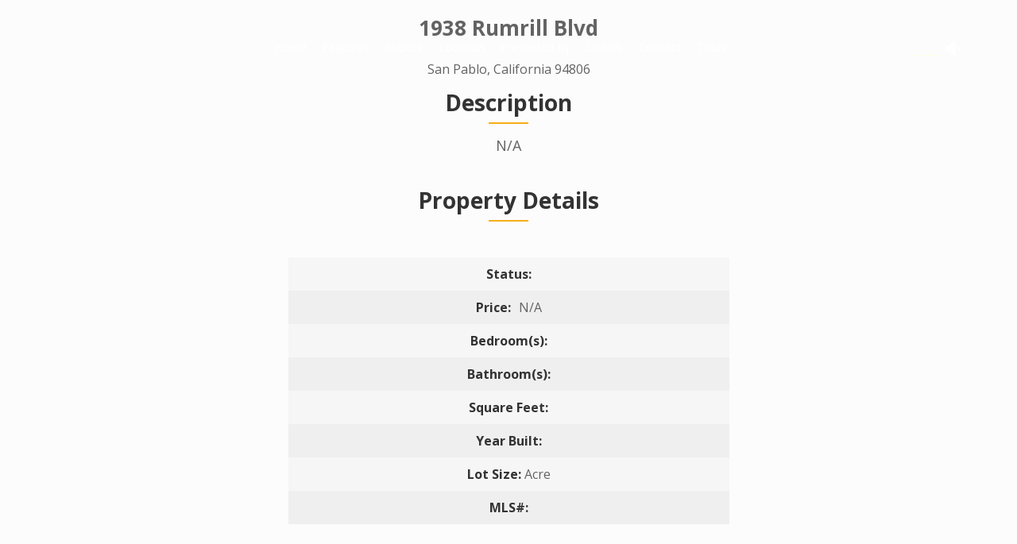

--- FILE ---
content_type: text/html
request_url: https://www.virtualtourcafe.com/tour/163526
body_size: 2535
content:
<!doctype html><html lang="en"><head><base href="/tour/"/><meta charset="UTF-8"/><title>VTC</title><meta name="theme-color" content="#000000"/><meta name="viewport" content="width=device-width,initial-scale=1"/><meta name="keywords" content=""/><meta name="description" content=""/><meta http-equiv="Cache-Control" content="no-cache, no-store, must-revalidate"/><meta http-equiv="Pragma" content="no-cache"/><meta http-equiv="Expires" content="0"/><meta name="format-detection" content="telephone=no"/><link rel="icon" type="image/x-icon" href="/tour/favicon.ico"/><link rel="apple-touch-icon" href="/tour/logo192.png?rd=4221159546"/><link rel="shortcut icon" type="image/x-icon" href="images/favicon.ico"/><link href="/tour/css/fontawesome-all.css" rel="stylesheet"/><link rel="stylesheet" href="https://pro.fontawesome.com/releases/v5.10.0/css/all.css" integrity="sha384-AYmEC3Yw5cVb3ZcuHtOA93w35dYTsvhLPVnYs9eStHfGJvOvKxVfELGroGkvsg+p" crossorigin="anonymous"/><link href="/tour/css/bootstrap.min.css" rel="stylesheet"/><link href="/tour/css/bootstrap.min.css.map" rel="stylesheet"/><link href="/tour/css/lightbox.min.css" rel="stylesheet"/><link href="/tour/css/menu.css" rel="stylesheet"/><link rel="stylesheet" href="/tour/css/style.css" media="screen"/><link rel="stylesheet" href="/tour/css/elastislide.css"/><link rel="stylesheet" href="/tour/css/responsiveslides.css"/><link rel="stylesheet" href="/tour/css/owl.carousel.css"/><link rel="stylesheet" href="/tour/css/ken-burns.css"/><script src="//maps.googleapis.com/maps/api/js?key=AIzaSyBeLePFyFdQsBwl8WEJUP0-opG-9HPnic4&sensor=false&libraries=places"></script><script src="https://cdn.jsdelivr.net/picturefill/2.3.1/picturefill.min.js"></script><script src="https://ajax.googleapis.com/ajax/libs/jquery/1.11.3/jquery.min.js"></script><script src="/tour/Js/bootstrap.js"></script><script src="/tour/Js/bootstrap.min.js"></script><script src="/tour/Js/bootstrap.min.js.map"></script><script src="/tour/Js/lightbox-plus-jquery.min.js"></script><script src="/tour/Js/menu.js"></script><script src="/tour/Js/jquery.elastislide.js"></script><script src="/tour/Js/responsiveslides.min.js"></script><script src="/tour/Js/owl.carousel.js"></script><style>.rslides{position:relative;list-style:none;overflow:hidden;width:100%;padding:0;margin:0}.gallery_bgimage{height:300px}.gallerybox .button{cursor:pointer}.property_details{width:79%}.property_details_left{width:100%}.theme4 .property_details_left{width:100%}.rslides li{-webkit-backface-visibility:hidden;position:absolute;display:none;width:100%;left:0;top:0}.rslides li:first-child{position:relative;display:block;float:left}.rslides img{display:block;height:auto;float:left;width:100%;border:0}.owl-prev{left:30px;position:absolute;top:50%;transform:translateY(-50%);width:50px;height:50px;line-height:50px;text-align:center;border-radius:50%;color:#fff!important;border:2px solid #fff!important}.owl-next{right:30px;position:absolute;top:50%;transform:translateY(-50%);width:50px;height:50px;line-height:50px;text-align:center;border-radius:50%;color:#fff!important;border:2px solid #fff!important}.owl-carousel .owl-item img{height:100%}.MuiDialogTitle-root{background-color:#ffa12d!important;color:#f0f8ff}.imagelist [class*=col-md-4]{margin-bottom:30px}</style><style>.pnlm-container{width:"1200px"!important}</style><link href="/tour/static/css/2.98a03b78.chunk.css" rel="stylesheet"><link href="/tour/static/css/main.f2a73385.chunk.css" rel="stylesheet"></head><body><noscript>You need to enable JavaScript to run this app.</noscript><div id="root"></div><script type="text/javascript">$(window).on("scroll",(function(){$(window).scrollTop()>100?$(".header-box1").addClass("sticky_header animated fadeInDown"):$(".header-box1").removeClass("sticky_header animated fadeInDown")}))</script><script>jQuery(document).ready((function(){$("#cssmenu").menumaker({title:"",format:"multitoggle"});jQuery(window).scroll((function(){jQuery(this).scrollTop()>220?jQuery(".back-to-top").fadeIn(500):jQuery(".back-to-top").fadeOut(500)})),jQuery(".back-to-top").click((function(e){return e.preventDefault(),jQuery("html, body").animate({scrollTop:0},500),!1})),$((function(){$("#slider4").responsiveSlides({auto:!0,pager:!1,nav:!0,speed:800,namespace:"callbacks",before:function(){$(".events").append("<li>before event fired.</li>")},after:function(){$(".events").append("<li>after event fired.</li>")}})}))}))</script><script>jQuery("#gallery-slider1").owlCarousel({lazyLoad:!0,loop:!0,margin:20,responsiveClass:!0,animateOut:"fadeOut",animateIn:"fadeIn",autoplay:!0,autoplayTimeout:6e4,autoplayHoverPause:!1,mouseDrag:!0,touchDrag:!0,smartSpeed:1e3,nav:!0,dots:!1,navText:["<i class='far fa-chevron-left sp'></i>","<i class='far fa-chevron-right sp'></i>"],responsive:{0:{items:1},600:{items:2},1024:{items:3},1366:{items:3}}})</script><script>jQuery("#banner-slider").owlCarousel({lazyLoad:!0,loop:!0,margin:0,responsiveClass:!0,animateOut:"fadeOut",animateIn:"fadeIn",autoplay:!0,autoplayTimeout:3e3,autoplayHoverPause:!1,mouseDrag:!0,touchDrag:!0,smartSpeed:1e3,nav:!0,dots:!0,navText:["<i class='far fa-chevron-left sp'></i>","<i class='far fa-chevron-right sp'></i>"],responsive:{0:{items:1},600:{items:1},1024:{items:1},1366:{items:1}}})</script><script>function findOffset(o){var e=0,t=0;do{e+=o.offsetTop||0,t+=o.offsetLeft||0,o=o.offsetParent}while(o);return{top:e,left:t}}window.onload=function(){var o=document.getElementById("sticky");console.log(o);var e=findOffset(o);console.log(e),window.onscroll=function(){(document.documentElement.scrollTop||document.body.scrollTop)>e.top?o.classList.add("fixed"):o.classList.remove("fixed")}}</script><script>$(document).ready((function(){$("#kb").carousel()}))</script><script>!function(e){function t(t){for(var n,l,f=t[0],i=t[1],a=t[2],p=0,s=[];p<f.length;p++)l=f[p],Object.prototype.hasOwnProperty.call(o,l)&&o[l]&&s.push(o[l][0]),o[l]=0;for(n in i)Object.prototype.hasOwnProperty.call(i,n)&&(e[n]=i[n]);for(c&&c(t);s.length;)s.shift()();return u.push.apply(u,a||[]),r()}function r(){for(var e,t=0;t<u.length;t++){for(var r=u[t],n=!0,f=1;f<r.length;f++){var i=r[f];0!==o[i]&&(n=!1)}n&&(u.splice(t--,1),e=l(l.s=r[0]))}return e}var n={},o={1:0},u=[];function l(t){if(n[t])return n[t].exports;var r=n[t]={i:t,l:!1,exports:{}};return e[t].call(r.exports,r,r.exports,l),r.l=!0,r.exports}l.m=e,l.c=n,l.d=function(e,t,r){l.o(e,t)||Object.defineProperty(e,t,{enumerable:!0,get:r})},l.r=function(e){"undefined"!=typeof Symbol&&Symbol.toStringTag&&Object.defineProperty(e,Symbol.toStringTag,{value:"Module"}),Object.defineProperty(e,"__esModule",{value:!0})},l.t=function(e,t){if(1&t&&(e=l(e)),8&t)return e;if(4&t&&"object"==typeof e&&e&&e.__esModule)return e;var r=Object.create(null);if(l.r(r),Object.defineProperty(r,"default",{enumerable:!0,value:e}),2&t&&"string"!=typeof e)for(var n in e)l.d(r,n,function(t){return e[t]}.bind(null,n));return r},l.n=function(e){var t=e&&e.__esModule?function(){return e.default}:function(){return e};return l.d(t,"a",t),t},l.o=function(e,t){return Object.prototype.hasOwnProperty.call(e,t)},l.p="/tour/";var f=this.webpackJsonpvtc_tour=this.webpackJsonpvtc_tour||[],i=f.push.bind(f);f.push=t,f=f.slice();for(var a=0;a<f.length;a++)t(f[a]);var c=i;r()}([])</script><script src="/tour/static/js/2.e1dd8e97.chunk.js"></script><script src="/tour/static/js/main.bf748c8a.chunk.js"></script></body></html>

--- FILE ---
content_type: text/css
request_url: https://www.virtualtourcafe.com/tour/css/lightbox.min.css
body_size: 556
content:
.lb-loader, .lightbox {
	text-align:center;
	line-height:0
}
body:after {
	content:url(../images/close.png) url(../images/loading.gif) url(../images/prev.png) url(../images/next.png);
	display:none
}
.lb-dataContainer:after, .lb-outerContainer:after {
	content:"";
	clear:both
}
body.lb-disable-scrolling {
	overflow:hidden
}
.lightboxOverlay {
	position:absolute;
	top:0;
	left:0;
	z-index:99999;
	background-color:#000;
	filter:alpha(Opacity=80);
	opacity:.8;
	display:none
}
.lightbox {
	position:absolute;
	left:0;
	width:100%;
	z-index:100000;
	font-weight:400
}
.lightbox .lb-image {
	display:block;
	height:auto;
	max-width:inherit;
	max-height:none;
	border-radius:3px;
	border:4px solid #fff
}
.lightbox a img {
	border:none
}
.lb-outerContainer {
	position:relative;
	width:250px;
	height:250px;
	margin:0 auto;
	border-radius:4px;
	background-color:#fff
}
.lb-loader, .lb-nav {
	position:absolute;
	left:0
}
.lb-outerContainer:after {
	display:table
}
.lb-loader {
	top:43%;
	height:25%;
	width:100%
}
.lb-cancel {
	display:block;
	width:32px;
	height:32px;
	margin:0 auto;
	background:url(../images/loading.gif) no-repeat
}
.lb-nav {
	top:0;
	height:100%;
	width:100%;
	z-index:10
}
.lb-container>.nav {
	left:0
}
.lb-nav a {
	outline:0;
	background-image:url([data-uri])
}
.lb-next, .lb-prev {
	height:100%;
	cursor:pointer;
	display:block
}
.lb-nav a.lb-prev {
	width:34%;
	left:0;
	float:left;
	background:url(../images/prev.png) left 48% no-repeat;
	filter:alpha(Opacity=0);
	opacity:0;
-webkit-transition:opacity .6s;
-moz-transition:opacity .6s;
-o-transition:opacity .6s;
transition:opacity .6s
}
.lb-nav a.lb-prev:hover {
	filter:alpha(Opacity=100);
	opacity:1
}
.lb-nav a.lb-next {
	width:64%;
	right:0;
	float:right;
	background:url(../images/next.png) right 48% no-repeat;
	filter:alpha(Opacity=0);
	opacity:0;
-webkit-transition:opacity .6s;
-moz-transition:opacity .6s;
-o-transition:opacity .6s;
transition:opacity .6s
}
.lb-nav a.lb-next:hover {
	filter:alpha(Opacity=100);
	opacity:1
}
.lb-dataContainer {
	margin:0 auto;
	padding-top:5px;
	width:100%;
	-moz-border-radius-bottomleft:4px;
	-webkit-border-bottom-left-radius:4px;
	border-bottom-left-radius:4px;
	-moz-border-radius-bottomright:4px;
	-webkit-border-bottom-right-radius:4px;
	border-bottom-right-radius:4px
}
.lb-dataContainer:after {
	display:table
}
.lb-data {
	padding:0 4px;
	color:#ccc
}
.lb-data .lb-details {
	width:85%;
	float:left;
	text-align:left;
	line-height:1.1em
}
.lb-data .lb-caption {
	font-size:13px;
	font-weight:700;
	line-height:1em
}
.lb-data .lb-caption a {
	color:#4ae
}
.lb-data .lb-number {
	display:block;
	clear:left;
	padding-bottom:1em;
	font-size:12px;
	color:#999
}
.lb-data .lb-close {
	display:block;
	float:right;
	width:30px;
	height:30px;
	background:url(../images/close.png) top right no-repeat;
	text-align:right;
	outline:0;
	filter:alpha(Opacity=70);
	opacity:.7;
-webkit-transition:opacity .2s;
-moz-transition:opacity .2s;
-o-transition:opacity .2s;
transition:opacity .2s
}
.lb-data .lb-close:hover {
	cursor:pointer;
	filter:alpha(Opacity=100);
	opacity:1
}


--- FILE ---
content_type: text/css
request_url: https://www.virtualtourcafe.com/tour/css/menu.css
body_size: 1385
content:

#cssmenu,
#cssmenu ul,
#cssmenu ul li,
#cssmenu ul li a,
#cssmenu #menu-button {
  margin: 0;
  padding: 0;
  border: 0;
  list-style: none;
  line-height: 1;
  display: block;
  position: relative;
  -webkit-box-sizing: border-box;
  -moz-box-sizing: border-box;
  box-sizing: border-box;
}
#cssmenu:after,
#cssmenu > ul:after {
  content: ".";
  display: block;
  clear: both;
  visibility: hidden;
  line-height: 0;
  height: 0;
}
#cssmenu #menu-button {
  display: none;
}
#cssmenu {
}
#cssmenu > ul > li { display:inline-block; position: relative;}


#cssmenu.align-center > ul {
  font-size: 0;
  text-align: center;
}
#cssmenu.align-center > ul > li {
  display: inline-block;
  float: none;
}
#cssmenu.align-center ul ul {
  text-align: left;
}
#cssmenu.align-right > ul > li {
  float: right;
}

#cssmenu > ul > li > a {
  padding: 15px 5px;
  font-size: 14px;
  text-decoration: none;
  color: #fff; font-weight:500;
}
#cssmenu > ul > li:hover > a {
  color: #ffa12d;
}
/*#cssmenu > ul > li.has-sub > a {
  padding-right: 30px;
}*/
#cssmenu > ul > li.has-sub > a:after {
content: '';
margin-left: 3px;
border-left: 5px solid transparent;
border-right: 5px solid transparent;
border-top: 5px solid #fff;
display: inline-block;
}
#cssmenu > ul > li.has-sub:hover > a:after { transform: rotate(180deg);}


#cssmenu > ul > li.has-sub:hover > a:before {
  top: 23px;
  height: 0;
}
#cssmenu ul ul {
  position: absolute;
  left: -9999px;  background-color:#fff; z-index:999;border-top: 3px solid #ffa12d;
}
#cssmenu.align-right ul ul {
  text-align: right;
}
#cssmenu ul ul li {
  height: 0;
  -webkit-transition: all .25s ease;
  -moz-transition: all .25s ease;
  -ms-transition: all .25s ease;
  -o-transition: all .25s ease;
  transition: all .25s ease;

}
#cssmenu li:hover > ul {
  left: auto;
}
#cssmenu.align-right li:hover > ul {
  left: auto;
  right: 0;
}
#cssmenu li:hover > ul > li {
  height: auto;
}
#cssmenu ul ul ul {
  margin-left: 100%;
  top: 0;
}
#cssmenu.align-right ul ul ul {
  margin-left: 0;
  margin-right: 100%;
}
#cssmenu ul ul li a {
    border-bottom: 1px solid rgba(27,27,27,0.1);
    padding: 9px 15px;
    width: 180px;
    text-decoration: none;
    color: #173F5E;
    background: #fff;
    text-align: left;
    font-size: 9px;
}
#cssmenu ul ul li:last-child > a,
#cssmenu ul ul li.last-item > a {
  border-bottom: 0;
}
#cssmenu ul ul li:hover > a,
#cssmenu ul ul li a:hover {
  color: #ffa12d; 
}
#cssmenu ul ul li.has-sub > a:after {
  position: absolute;
  top: 16px;
  right: 11px;
  width: 8px;
  height: 2px;
  display: block;
  background: #1B1B1B;
  content: '';
}
#cssmenu.align-right ul ul li.has-sub > a:after {
  right: auto;
  left: 11px;
}
#cssmenu ul ul li.has-sub > a:before {
  position: absolute;
  top: 13px;
  right: 14px;
  display: block;
  width: 2px;
  height: 8px;
  background: #1B1B1B;
  content: '';
  -webkit-transition: all .25s ease;
  -moz-transition: all .25s ease;
  -ms-transition: all .25s ease;
  -o-transition: all .25s ease;
  transition: all .25s ease;
}
#cssmenu.align-right ul ul li.has-sub > a:before {
  right: auto;
  left: 14px;
}
#cssmenu ul ul > li.has-sub:hover > a:before {
  top: 17px;
  height: 0;
}
#cssmenu.small-screen {
  width: 100%;
}
#cssmenu.small-screen ul {
  width: 100%;
  display: none;
}
#cssmenu.small-screen.align-center > ul {
  text-align: left;
}
#cssmenu.small-screen ul li {
  width: 100%;
  border-top: 1px solid rgba(120, 120, 120, 0.2);
}
#cssmenu.small-screen ul ul li,
#cssmenu.small-screen li:hover > ul > li {
  height: auto;
}
#cssmenu.small-screen ul li a,
#cssmenu.small-screen ul ul li a {
  width: 100%;
  border-bottom: 0;
}
#cssmenu.small-screen > ul > li {
  float: none;
}
#cssmenu.small-screen ul ul li a {
  padding-left: 25px;
}
#cssmenu.small-screen ul ul ul li a {
  padding-left: 35px;
}
#cssmenu.small-screen ul ul li a {
  color: #1B1B1B;
  background: none;
}
#cssmenu.small-screen ul ul li:hover > a,
#cssmenu.small-screen ul ul li.active > a {
  color: #1B1B1B;
}
#cssmenu.small-screen ul ul,
#cssmenu.small-screen ul ul ul,
#cssmenu.small-screen.align-right ul ul {
  position: relative;
  left: 0;
  width: 100%;
  margin: 0;
  text-align: left;
}
#cssmenu.small-screen > ul > li.has-sub > a:after,
#cssmenu.small-screen > ul > li.has-sub > a:before,
#cssmenu.small-screen ul ul > li.has-sub > a:after,
#cssmenu.small-screen ul ul > li.has-sub > a:before {
  display: none;
}
#cssmenu.small-screen #menu-button {
display: block;
padding: 10px;
color: #1B1B1B;
cursor: pointer;
font-size: 12px;
text-transform: uppercase;
font-weight: 700;
z-index: 99;
position: fixed;
top: 0px;
right:0px;
width: 35px;
height: 35px;
}
#cssmenu.small-screen #menu-button:after {
  position: absolute;
  top: 16px;
  right: 10px;
  display: block;
  height: 8px;
  width: 25px;
  border-top: 2px solid #fff;
  border-bottom: 2px solid #fff;
  content: '';
}
#cssmenu.small-screen #menu-button:before {
  position: absolute;
  top: 10px;
  right: 10px;
  display: block;
  height: 2px;
  width: 25px;
  background: #fff;
  content: '';
}
#cssmenu.small-screen #menu-button.menu-opened:after {
  top: 15px;
  border: 0;
  height: 2px;
  width: 17px;
  background: #ffffff;
  -webkit-transform: rotate(45deg);
  -moz-transform: rotate(45deg);
  -ms-transform: rotate(45deg);
  -o-transform: rotate(45deg);
  transform: rotate(45deg);margin-right:-1px;
}
#cssmenu.small-screen #menu-button.menu-opened:before {
  top: 15px;
  background: #ffffff;
  width: 17px;
  -webkit-transform: rotate(-45deg);
  -moz-transform: rotate(-45deg);
  -ms-transform: rotate(-45deg);
  -o-transform: rotate(-45deg);
  transform: rotate(-45deg);margin-right: -1px;
}
#cssmenu.small-screen .submenu-button {
  position: absolute;
  z-index: 99;
  right: 0;
  top: 0;
  display: block;
  border-left: 1px solid rgba(120, 120, 120, 0.2);
  height: 46px;
  width: 46px;
  cursor: pointer;
}
#cssmenu.small-screen .submenu-button.submenu-opened {
  background: #fff;
}
#cssmenu.small-screen ul ul .submenu-button {
  height: 34px;
  width: 34px;
}
#cssmenu.small-screen .submenu-button:after {
  position: absolute;
  top: 22px;
  right: 19px;
  width: 8px;
  height: 2px;
  display: block;
  background: #1B1B1B;
  content: '';
}
#cssmenu.small-screen ul ul .submenu-button:after {
  top: 15px;
  right: 13px;
}
#cssmenu.small-screen .submenu-button.submenu-opened:after {
  background: #1B1B1B;
}
#cssmenu.small-screen .submenu-button:before {
  position: absolute;
  top: 19px;
  right: 22px;
  display: block;
  width: 2px;
  height: 8px;
  background: #1B1B1B;
  content: '';
}
#cssmenu.small-screen ul ul .submenu-button:before {
  top: 12px;
  right: 16px;
}
#cssmenu.small-screen .submenu-button.submenu-opened:before {
  display: none;
}
#cssmenu.small-screen.select-list {
  padding: 5px;
}
.showmob-link{display:none !important;}

body.body_arabic #cssmenu > ul > li.has-sub > a::after {float: right;margin-top: 8px;}
body.body_arabic #cssmenu.small-screen #menu-button{right:8px;}


body.body_arabic #cssmenu ul ul li a {border-left: 0px solid #fff;border-right: 5px solid #fff; text-align:right;}
body.body_arabic #cssmenu ul ul li:hover > a,
body.body_arabic #cssmenu ul ul li a:hover {border-left: 0px solid #4b7daa;border-right: 5px solid #4b7daa;}





@media only screen and (min-width:1401px) and (max-width:1500px) {




}
@media only screen and (min-width:1301px) and (max-width:1400px) {




}
@media only screen and (min-width:1200px) and (max-width:1300px) {
#cssmenu > ul > li > a {padding:8px 10px;font-size: 14px;}




}
@media only screen and (min-width:992px) and (max-width:1199px) {
#cssmenu > ul > li > a {padding: 12px 5px;font-size: 11px;}
#cssmenu > ul > li:after {height: 20px;top: 8px;}



}
@media only screen and (min-width:768px) and (max-width:991px) {
#cssmenu > ul > li > a {padding: 12px 4px;font-size: 9px;}
#cssmenu > ul > li:after {height: 20px;top: 8px;}
body.body_arabic #cssmenu > ul > li.has-sub > a::after {margin-top: 4px;}



}
@media only screen and (max-width:767px) {
#cssmenu {background: #262626;}
#cssmenu > ul > li > a { padding: 12px 12px; color:#333;}
#cssmenu ul ul {border-top: 0px solid #e9931a;}
.col-md-8.col-lg-8.topbar_bottm {padding-left: 15px;}
#cssmenu.small-screen ul ul li:hover > a, #cssmenu.small-screen ul ul li.active > a {color: #1B1B1B;}
#cssmenu.small-screen > ul {background: #fff;z-index: 99; position:absolute; top: 5px;text-align: left;}
#cssmenu > ul > li::after { display:none;}
.showmob-link{display:block !important;}
#cssmenu > ul > li:hover:before {width:100%;left: 0; display:none;}


}
.theme-two #cssmenu > ul > li > a {
  padding: 12px 5px;
  font-size: 11px;
}

--- FILE ---
content_type: text/css
request_url: https://www.virtualtourcafe.com/tour/css/style.css
body_size: 12333
content:
@import url("https://fonts.googleapis.com/css2?family=Poppins:wght@400;500;600;700&display=swap");
/*font-family: 'Poppins', sans-serif; Regular 400  Medium 500   SemiBold 600   Bold 700*/
@import url("https://fonts.googleapis.com/css2?family=Open+Sans:wght@400;500;600;700&display=swap");
/*font-family: 'Open Sans', sans-serif; Regular 400  Medium 500  SemiBold 600  Bold 700*/

/*html {scroll-behavior: smooth;}*/

select::-ms-expand {
  display: none;
}
img {
  max-width: 100%;
  height: auto;
}
a {
  -webkit-transition: all 0.3s ease;
  -moz-transition: all 0.3s ease;
  -o-transition: all 0.3s ease;
  -ms-transition: all 0.3s ease;
  transition: all 0.3s ease;
}
h1 {
  font-size: 32px;
  margin: 0px 0px 20px 0px;
  padding: 0px;
  line-height: 1.2;
  font-family: "Open Sans", sans-serif;
}
h2 {
  font-size: 30px;
  margin: 0px 0px 30px 0px;
  padding: 0px;
  line-height: 1.2;
  font-family: "Open Sans", sans-serif;
}
h3 {
  font-size: 26px;
  margin: 0px 0px 25px 0px;
  padding: 0px;
  line-height: 1.2;
  font-family: "Open Sans", sans-serif;
  position: relative;
}
h4 {
  font-size: 28px;
  margin: 0px 0px 25px 0px;
  padding: 0px;
  line-height: 1.2;
  font-family: "Open Sans", sans-serif;
  position: relative;
  color: #333;
}
h4::after {
  background-color: #f6ad17;
  bottom: -10px;
  content: "";
  display: block;
  height: 2px;
  left: 0;
  right: 0px;
  margin: 0 auto;
  position: absolute;
  width: 50px;
}
h5 {
  font-size: 20px;
  margin: 0px 0px 20px 0px;
  line-height: 1.2;
  font-family: "Open Sans", sans-serif;
}
h6 {
  font-size: 14px;
  margin: 0px 0px 20px 0px;
  line-height: 1.2;
  font-family: "Open Sans", sans-serif;
}

.spacer1px {
  clear: both;
  line-height: 0;
  font-size: 0;
  overflow: hidden;
  height: 1px;
  background: none;
  margin: 0px 0px 0px 0px;
  width: 100%;
  border: none;
}
.spacer10px {
  clear: both;
  line-height: 0;
  font-size: 0;
  overflow: hidden;
  height: 10px;
  background: none;
  margin: 0px 0px 0px 0px;
  width: 100%;
  border: none;
}
.spacer20px {
  clear: both;
  line-height: 0;
  font-size: 0;
  overflow: hidden;
  height: 20px;
  background: none;
  margin: 0px 0px 0px 0px;
  width: 100%;
  border: none;
}
.spacer30px {
  clear: both;
  line-height: 0;
  font-size: 0;
  overflow: hidden;
  height: 30px;
  background: none;
  margin: 0px 0px 0px 0px;
  width: 100%;
  border: none;
}
.spacer50px {
  clear: both;
  line-height: 0;
  font-size: 0;
  overflow: hidden;
  height: 50px;
  background: none;
  margin: 0px 0px 0px 0px;
  width: 100%;
  border: none;
}
.spacer-grid {
  clear: both;
  line-height: 0;
  font-size: 0;
  overflow: hidden;
  height: 26px;
  background: url(../images/grid.gif) repeat-x left top;
  margin: 0px 0px 0px 0px;
  width: 100%;
  border: none;
}

body {
  overflow-x: hidden;
  color: #636363;
  font-size: 14px;
  line-height: 1.4;
  margin: 0px;
  padding: 0px;
  outline: none;
  text-decoration: none;
  list-style: none;
  box-sizing: border-box;
  font-weight: normal;
  background-color: #fcfcfc;
  font-family: "Open Sans", sans-serif;
}

p {
  color: #636363;
  font-size: 14px;
  line-height: 1.4;
  margin: 0px 0px 20px 0px;
  font-weight: normal;
}
ul,
ol {
  list-style: none;
  margin: 0;
  padding: 0;
}
a:hover {
  text-decoration: none;
}

.form-control::-webkit-input-placeholder {
  color: #9d9d9d !important;
  opacity: 1 !important;
}
.form-control::-moz-placeholder {
  color: #9d9d9d !important;
  opacity: 1 !important;
}
.form-control:-ms-input-placeholder {
  color: #9d9d9d !important;
  opacity: 1 !important;
}
.form-control:-moz-placeholder {
  color: #9d9d9d !important;
  opacity: 1 !important;
}

:focus,
button:focus {
  outline-style: none;
  box-shadow: none;
  border-color: transparent;
}
*:focus {
  outline: none;
}
input:focus {
  outline: none;
}

.pagetitle {
  position: relative;
  text-align: left;
  padding: 0px 0px 70px 0px;
}
.pagetitle h2 {
  line-height: 1.1;
  font-size: 51px;
  color: #fff;
  padding: 0px;
  margin: 0px 0px 0px 0px;
}

img {
  max-width: 100%;
  height: auto;
  outline: none;
}
a {
  outline: none;
  border: none;
}
.pb-20px {
  padding-bottom: 20px !important;
}

/*=========================== Theme1 ===========================*/
.banner1 {
  height: 100vh;
}
.carousel-item {
  height: 100vh;
  min-height: 350px;
  background: no-repeat center center scroll;
  -webkit-background-size: cover;
  -moz-background-size: cover;
  -o-background-size: cover;
  background-size: cover;
}
.carousel-inner {
  background-color: #000;
}
.header-box1 {
  position: absolute;
  z-index: 9;
  top: 0;
  left: 0;
  right: 0;
  padding: 15px 0;
  transition: all 0.3s ease;
}
.sticky_header {
  position: fixed;
  top: 0px;
  left: 0;
  width: 100%;
  background: rgba(0, 0, 0, 0.7);
  z-index: 9999;
  padding: 5px 0;
  transition: 0.5s ease-in-out;
}
.carousel-item:after {
  position: absolute;
  left: 0px;
  top: 0;
  height: 100%;
  background: rgba(0, 0, 0, 0.1);
  width: 100%;
  content: "";
}

.header-boxfull {
  display: flex;
  align-items: center;
  justify-content: space-between;
}
.company-name {
  color: #fff;
  font-weight: 600;
  font-size: 20px;
  /* text-transform: uppercase; */
  max-width: 30%;
}

.bodycontent {
  position: relative;
  padding: 20px 0px;
}
.second_section {
  text-align: center;
  margin-bottom: 20px;
}
.second_section h3 {
  text-align: center;
}
.second_section small {
  text-align: center;
  font-size: 16px;
  display: block;
  margin-bottom: 15px;
}
.second_section p {
  text-align: left;
  font-size: 18px;
}
.second_section.third_section p {
  text-align: center;
}
.second_section.third_section ul {
  margin: 0px 0px 0px 0px;
  padding: 0px 0px 0px 0px;
  list-style-type: none;
  display: block;
}
.second_section.third_section li {
  display: block;
  background-color: #efefef;
  text-align: center;
  padding: 10px;
  margin: 0px 0px 0px 0px;
  font-size: 16px;
}
.second_section.third_section li:nth-child(odd) {
  background: #f6f6f6;
}
.second_section.third_section li strong {
  color: #333333;
}

.sharethis {
  font-size: 20px;
}
.sharethis i {
  display: inline-block;
  width: 40px;
  height: 40px;
  text-align: center;
  line-height: 40px;
  color: #ffffff;
  font-size: 20px;
}
.sharethis i.fa-facebook-f {
  background-color: #3b5998;
}
.sharethis i.fa-linkedin-in {
  background-color: #0077b5;
}
.sharethis i.fa-pinterest-p {
  background-color: #bd081c;
}
.sharethis i.fa-twitter {
  background-color: #0084b4;
}
.sharethis i.fa-google-plus {
  background-color: #000000;
}

.sharethis i:hover {
  opacity: 0.9;
}

.bodycontent_gallery {
  padding: 30px 0px 0px 0px; /*background:url(../images/bg1.jpg) repeat;*/
  float: left;
  width: 100%;
  text-align: center;
}
.bodycontent_gallery h4 {
  /*color:#FFFFFF;*/
  text-align: center;
}

.bodycontent_gallery ul {
  margin: 0px 0px 0px 0px;
  padding: 0px 0px 0px 0px;
  list-style-type: none;
  display: block;
  float: left;
  width: 100%;
}
.bodycontent_gallery li {
  display: inline-block;
  float: left;
  width: 25%;
  overflow: hidden;
  border: 1px solid #fff !important;
  padding: 1px;
}
.bodycontent_gallery_centerbox {
  padding: 30px 0px 0px 0px; /*background:url(../images/bg1.jpg) repeat;*/
  width: 100%;
  text-align: center;
}
.bodycontent_gallery_centerbox h4 {
  /*color:#FFFFFF;*/
  text-align: center;
}
.bodycontent_gallery_centerbox ul {
  margin: 0px 0px 0px 0px;
  padding: 0px 0px 0px 0px;
  list-style-type: none;
  display: block;
  float: left;
  width: 100%;
  text-align: center;
}
.bodycontent_gallery_centerbox li {
  display: inline-block; /*float:left;*/
  width: 25%;
  overflow: hidden;
  border: 1px solid #fff !important;
}
.bodycontent_videopanorma {
  padding: 30px 0px;
  text-align: center;
}
.bodycontent_location {
  padding: 30px 0px 0;
  text-align: center;
}
.googlemapframe {
  position: relative;
  clear: both;
}
.google-maps {
  position: relative;
  padding-bottom: 35%;
  height: 0;
  overflow: hidden;
}
.google-maps iframe {
  position: absolute;
  top: 0;
  left: 0;
  width: 100% !important;
  height: 100% !important;
}
.bg-color {
  color: #fff;
}
.gallerybox .image-holder .gallery_title {
  position: absolute;
  z-index: 99;
  background: rgba(255, 161, 45, 0.8);
  color: #fff;
  font-size: 14px;
  left: -30px;
  top: -20px;
  display: inline-block;
  padding: 5px 10px;
  transform: rotate(-34deg);
  height: 60px;
  width: 130px;
  padding: 29px 19px 0px 0px;
  text-align: center;
  opacity: 0;
}
header.sticky .header_bottom {
  min-height: 70px;
}
.gallerybox .image-holder {
  position: relative;
}
.gallerybox .image-holder img {
  width: 100%;
  height: 240px;
  object-fit: cover;
}
.gallery_bgimage{object-fit: cover;}
.gallery_bgimage {
  height: 300px;
}
.floorPlans{padding: 40px 0;}
.gallerybox .overlay {
  background-color: rgba(61, 101, 142, 0.9);
  position: absolute;
  bottom: 100%;
  left: 0;
  right: 0;
  overflow: hidden;
  width: 100%;
  height: 0;
  transition: 0.5s ease;
}
.gallerybox:hover .image-holder .overlay {
  bottom: 0;
  height: 100%;
}
.gallerybox .button {
  position: absolute;
  top: 50%;
  left: 50%;
  transform: translate(-50%, -50%);
  -ms-transform: translate(-50%, -50%);
}
.gallerybox .button p {
  font-size: 20px;
  color: #ffffff;
}
.gallerybox .button a {
}
.gallerybox .button a:hover {
}
.gallerybox .button img {
  width: 40px !important;
  height: 40px !important;
  margin: 0 auto;
}
.Panorama-gal {
  position: relative;
  background-image: url(../images/bg2.jpg);
  background-size: contain;
  background-size: center;
}
.Panorama-gal::before {
  content: " ";
  position: absolute;
  top: 0;
  left: 0;
  width: 100%;
  height: 100%;
  background-color: rgba(0, 0, 0, 0.7);
}
.bodycontent_agent {
  padding: 30px 0px;
  text-align: center;
}
.agent_sectionbody {
  text-align: left;
}
.agent_sectionbody h5 {
  color: #ffa12d;
  margin-bottom: 0px;
}
.agent_sectionbody small {
  color: #6c6c6c;
  font-size: 16px;
  display: block;
  margin-bottom: 10px;
}
.agent_sectionbody small i {
  color: #333;
}
.agentbtn {
  position: relative;
  padding: 10px 20px;
  color: #fff !important;
  font-size: 16px;
  line-height: 20px;
  font-weight: 500;
  border: 0px solid #189bc9 !important;
  transition: all 500ms ease;
  display: inline-block;
  -webkit-appearance: none;
  background: #ffa12d;
  white-space: nowrap;
  border-radius: 5px;
}
.agentbtn:hover {
  color: #fff !important;
  transition: all 500ms ease;
  text-decoration: none;
  background: #333;
}
.load_more {
  position: relative;
  padding: 10px 20px;
  color: #fff !important;
  font-size: 16px;
  line-height: 20px;
  font-weight: 500;
  border: 0px solid #189bc9 !important;
  transition: all 500ms ease;
  display: inline-block;
  -webkit-appearance: none;
  -webkit-border-radius: 0;
  background: #ffa12d;
  white-space: nowrap;
  margin: 20px 0px;
}
.load_more:hover {
  color: #fff !important;
  transition: all 500ms ease;
  text-decoration: none;
  background: #333;
}
button#read_more_content {
  background: none;
  border: none;
  cursor: pointer;
}
.bodycontent_contact {
  padding: 30px 0px;
  text-align: center;
  background: url(../images/mission-img2.jpg) no-repeat center center;
  -webkit-background-size: cover;
  -moz-background-size: cover;
  -o-background-size: cover;
  background-size: cover;
}
.bodycontent_contact h4 {
  color: #ffffff;
  text-align: center;
}
.contact_left {
  position: relative;
  background: rgba(43, 43, 43, 0.52);
  padding: 15px;
  -webkit-border-radius: 5px;
  -moz-border-radius: 5px;
  border-radius: 5px;
  text-align: center;
}
.contact_left h5 {
  margin: 20px 0px;
  color: #fff;
}
.contact_left p a {
  color: #fff;
}
.contact_left p {
  font-size: 16px;
  line-height: 1.5;
}
.contact_right {
  position: relative;
  background: rgba(43, 43, 43, 0.52);
  padding: 25px;
  -webkit-border-radius: 5px;
  -moz-border-radius: 5px;
  border-radius: 5px;
  text-align: center;
}
.contact_right ul {
  margin: 0px 0px 0px 0px;
  padding: 0px 0px 0px 0px;
  list-style-type: none;
  display: block;
}
.contact_right li {
  display: block;
  margin: 0px 0px 15px 0px;
  font-size: 16px;
}
.contact_right li:last-child {
  margin: 0px 0px 0px 0px;
}
.contact_right .inputbox {
  width: 100%;
  height: 40px;
  -webkit-border-radius: 5px;
  -moz-border-radius: 5px;
  border-radius: 5px;
  text-indent: 10px;
  background: #fff;
  border: 1px solid #ccc;
  color: #333;
  font-size: 14px;
}
.contact_right li textarea {
  height: 90px !important;
}
.contact_right ul p {
  margin-bottom: 0;
}
header.blacknew {
  background: rgba(0, 0, 0, 0);
  -webkit-transition: all 0.3s ease;
  -moz-transition: all 0.3s ease;
  -o-transition: all 0.3s ease;
  -ms-transition: all 0.3s ease;
  transition: all 0.3s ease;
}
header.blacknew:hover {
  background: rgba(0, 0, 0, 0.7);
}
header .header_inner_left {
  text-shadow: 1px 1px 0 rgba(0, 0, 0, 0.5);
}
.navbar-default .navbar-nav > li > a {
  text-shadow: 1px 1px 0 rgba(0, 0, 0, 0.5);
  color: #fff;
}
.bodycontent_footerbtm {
  position: relative;
  background: #0f1820;
  padding: 15px 0px;
}
.footerbtm_left {
  text-align: left;
  font-size: 14px;
}
.footerbtm_left img {
  margin-bottom: 5px;
}
.footerbtm_left a {
  color: #fea02c;
}
.footerbtm_right {
  text-align: right;
  margin-top: 20px;
}
.footerbtm_right span {
  display: inline-block;
  font-size: 18px;
  margin-right: 10px;
  margin-top: 10px;
}
.footerbtm_right img {
  max-width: 200px;
  vertical-align: top;
}
.header_inner_right {
  width: 70%;
  text-align: right;
}
li.nav-item {
  display: inline-block;
}
ul.navbar-nav.ml-auto {
  width: 100% !important;
}
.shopping_cart_outer {
  width: 100%;
}
.header_inner_left {
  color: #fff;
  font-weight: bold;
  font-size: 20px;
  text-transform: uppercase;
  padding-top: 25px;
  width: 30%;
}
header.sticky .header_inner_left {
  padding-top: 10px;
  font-size: 15px;
}
a.example-image-link img {
  width: 40px !important;
  height: 40px !important;
  min-height: 40px !important;
}
.col-sm-3.agent_img img {
  min-width: 170px;
}
.carousel .item {
  left: 0 !important;
  -webkit-transition: opacity 0.4s;
  -moz-transition: opacity 0.4s;
  -o-transition: opacity 0.4s;
  transition: opacity 0.4s;
}
.carousel-control {
  background-image: none !important;
}
.next.left,
.prev.right {
  opacity: 1;
  z-index: 1;
}
.active.left,
.active.right {
  opacity: 0;
  z-index: 2;
}

.bar {
  height: 1px;
  width: 3px;
  display: inline-block;
  background-color: #ffffd2;
  bottom: 0;
  position: absolute;
  -webkit-animation-duration: 500ms;
  -webkit-animation-play-state: running;
  -webkit-animation-direction: alternate;
  -webkit-animation-timing-function: linear;
  -webkit-animation-iteration-count: infinite;
}
.bar.noAnim {
  -webkit-animation: none;
  -webkit-animation-name: none;
}
.bar#bar-1 {
  left: 0;
  -webkit-animation-name: danceHeight1;
  -webkit-animation-delay: 0ms;
}
.bar#bar-2 {
  left: 6px;
  -webkit-animation-name: danceHeight2;
  -webkit-animation-delay: 300ms;
}
.bar#bar-3 {
  left: 12px;
  -webkit-animation-name: danceHeight3;
  -webkit-animation-delay: 600ms;
}
.bar#bar-4 {
  left: 18px;
  -webkit-animation-name: danceHeight4;
  -webkit-animation-delay: 900ms;
}
.bar#bar-5 {
  left: 24px;
  -webkit-animation-name: danceHeight5;
  -webkit-animation-delay: 1200ms;
}
.bar#bar-6 {
  left: 30px;
  -webkit-animation-name: danceHeight6;
  -webkit-animation-delay: 1500ms;
}
@-webkit-keyframes danceHeight1 {
  from {
    height: 1px;
  }
  to {
    height: 22px;
  }
}
@-webkit-keyframes danceHeight2 {
  from {
    height: 1px;
  }
  to {
    height: 15px;
  }
}
@-webkit-keyframes danceHeight3 {
  from {
    height: 1px;
  }
  to {
    height: 30px;
  }
}
@-webkit-keyframes danceHeight4 {
  from {
    height: 1px;
  }
  to {
    height: 20px;
  }
}
@-webkit-keyframes danceHeight5 {
  from {
    height: 1px;
  }
  to {
    height: 15px;
  }
}
@-webkit-keyframes danceHeight6 {
  from {
    height: 1px;
  }
  to {
    height: 15px;
  }
}
.Music-player-holder {
  position: relative;
}
.bar-c {
  position: relative;
  right: 40px;
}
@media only screen and (min-width: 1401px) and (max-width: 1500px) {
}
@media only screen and (min-width: 1301px) and (max-width: 1400px) {
}
@media only screen and (min-width: 1200px) and (max-width: 1300px) {
}
@media only screen and (min-width: 992px) and (max-width: 1200px) {
}
@media only screen and (min-width: 768px) and (max-width: 991px) {
  .col-sm-3.agent_img img {
    min-width: 140px;
  }
  .company-name {
    font-size: 12px;
  }
}
@media only screen and (max-width: 767px) {
  .bodycontent_gallery li {
    width: 100%;
  }
  .shopping_cart_inner {
    height: 20px !important;
  }
  .header_inner_left img {
    width: 200px;
  }
  .nav-item {
    width: 100%;
    padding: 5px 0px;
  }
  .navbar-nav.ml-auto {
    margin-top: 20px;
  }
  .gallerybox .image-holder img {
    max-height: inherit;
  }
  .bodycontent_gallery_centerbox li {
    width: 100%;
  }
  .company-name {
    font-size: 15px;
    max-width: 100%;
    padding-right: 120px;
  }
  .header-boxfull {
    display: block;
  }
  .Music-player-holder {
    position: absolute;
    right: 70px;
    top: 0px;
  }
}

/*================================Theme2================================*/

.leftpan_fix {
  background: rgba(0, 0, 0, 0.8);
  max-width: 213px;
  width: 100%;
  z-index: 99;
  position: fixed;
  left: 20px;
  top: 0px;
  bottom: 0px;
  height: 100%;
  padding: 20px;
}
.leftpan_fix #cssmenu > ul > li {
  display: block;
  border-bottom: 1px solid rgba(255, 255, 255, 0.5);
  background: url(../images/nav-arrow.png) no-repeat left 5px;
  padding-left: 20px;
}
.leftpan_fix .Music-player-holder {
  position: relative;
  margin: 20px 0px 0px 40px;
}

.frontext {
  position: relative;
  padding: 40px 0px;
  text-align: center;
  background: url(../images/bodybg1.png) repeat center top;
  /* background: url(../images/patternbg1.jpg) repeat center bottom; */
  background-size: cover;
  color: #ffffff;
}
.frontext h3 {
  color: #ffffff;
  font-size: 36px;
}
.frontext small {
  color: #ffffff;
  display: block;
  margin-bottom: 20px;
  font-size: 18px;
}
.frontext p {
  color: #ffffff;
  font-size: 18px;
  line-height: 1.5;
  text-align: center;
}

.frontext .viewflyerbtn {
  background: #00b8ed;
  -webkit-border-radius: 25px;
  -moz-border-radius: 25px;
  border-radius: 25px;
  color: #ffffff;
  display: inline-block;
  padding: 10px 40px;
  margin: 10px 5px;
  font-size: 18px;
  border: 3px solid #00b8ed;
}
.frontext .viewflyerbtn:hover {
  background-color: #fff;
  border: 3px solid #fff;
  color: #333333;
}

.frontext .viewflyerbtn.white {
  background: none;
  -webkit-border-radius: 25px;
  -moz-border-radius: 25px;
  border-radius: 25px;
  color: #ffffff;
  display: inline-block;
  padding: 10px 40px;
  margin: 10px 5px;
  font-size: 18px;
  border: 3px solid #fff;
}
.frontext .viewflyerbtn.white:hover {
  background-color: #ffffff;
  color: #333333;
}

.property_details {
  width: 80%;
  clear: both;
  display: flex;
  padding-left: 0;
  float: right;
}
.property_details_left {
  float: left;
  width: 50%;
  padding: 35px 0px 0px 0px;
}
.property_details_right {
  float: left;
  width: 100%;
  overflow: hidden;
}
.property_details_right iframe {
  float: right;
  width: 100%;
}

.property_details_left ul {
  margin: 0px 0px 20px 0px;
  padding: 0px 0px 0px 0px;
  list-style-type: none;
  display: block;
}
.property_details_left li {
  display: block;
  margin: 0px 0px 0px 0px;
  padding: 10px 0px 10px 0px;
  font-size: 14px;
  border-bottom: 1px dashed #ccc;
  font-size: 16px;
}

.property_details_left li td:nth-child(1) {
  width: 25% !important;
}
.property_details_left li td:nth-child(2) {
  width: 40% !important;
}
.property_details_left li td:nth-child(3) {
  width: 20% !important;
}
.property_details_left li td:nth-child(4) {
  width: 15% !important;
}

.photogallery {
  position: relative;
  /* background: url(../images/patternbg1.jpg) repeat; */
  padding: 40px 0px;
  float: left;
  width: 100%;
}
.floor-pl {
  width: 80%;
  margin: 0 auto;
  padding: 15px;
  box-shadow: 0 0 20px rgba(0, 0, 0, 0.2);
}

.photogallery .container {
  float: right;
  width: 80%;
  clear: both;
  padding-right: 50px;
  max-width: 80%;
}

.gallery_bgimage {
}
.gallerybox .overlay {
  background-color: rgba(0, 0, 0, 0.7);
  position: absolute;
  bottom: 100%;
  left: 0;
  right: 0;
  overflow: hidden;
  width: 100%;
  height: 0;
  transition: 0.5s ease;
}

.gallerybox:hover .image-holder .overlay {
  bottom: 0;
  height: 100%;
}
.gallerybox .button {
  position: absolute;
  top: 50%;
  left: 50%;
  transform: translate(-50%, -50%);
  -ms-transform: translate(-50%, -50%);
}
.gallerybox .button p {
  font-size: 20px !important;
  color: #ffffff;
}

.floorplans {
  position: relative;
  background: #f6f6fc;
  padding: 40px 0px;
}
.property_location {
  position: relative;
  background: #f6f6fc;
  padding: 40px 0px 70px 0px;
  float: left;
  width: 100%;
}
.bg-bg {
  background: url(../images/patternbg1.jpg) repeat center bottom;
}
.property_location .container {
  float: right;
  width: 80%;
  clear: both;
  padding-right: 50px;
  max-width: 80%;
}

.page_title {
  position: relative;
  text-align: center;
  padding-bottom: 50px;
}
.page_title h3::after {
  content: " ";
  display: inline-block;
  bottom: -20px;
  background: #35b6e4;
  position: absolute;
  margin: 0 auto;
  height: 17px;
  width: 175px;
  left: 0;
  right: 0;
  background: url(../images/title1.png) no-repeat center bottom;
}
.page_title2 {
  position: relative;
  text-align: center;
  padding-bottom: 15px;
}
.property_details_right iframe{height: 100% !important; width: 100% !important;}
/* .page_title2 h3 {
  color: #ffffff !important;
} */
.page_title2 h3::after {
  content: " ";
  display: inline-block;
  bottom: -20px;
  background: #35b6e4;
  position: absolute;
  margin: 0 auto;
  height: 17px;
  width: 175px;
  left: 0;
  right: 0;
  background: url(../images/title2.png) no-repeat center bottom;
}

.presentedby_main {
  background-color: #0d1e2d;
  float: left;
  width: 100%;
}
.presentedby {
  width: 80%;
  clear: both;
  display: flex;
  position: relative;
  z-index: 1;
  color: #fff;
  float: right;
}

.presentedby_right:after {
  content: " ";
  position: absolute;
  left: 0;
  top: 0;
  background-color: rgba(0, 0, 0, 0.7);
  z-index: 2;
  height: 100%;
  width: 100%;
}

.presentedby_left {
  float: left;
  width: 50%;
  padding: 35px 15px 35px 15px;
  background: #0d1e2d;
  z-index: 11;
  position: relative;
  color: #ffffff;
}
.presentedby_left p {
  color: #ffffff;
}
.presentedby_left h5 {
  color: #ffffff;
}
.presentedby_left h6 {
  color: #ffffff;
  font-weight: normal;
  color: #ff5e14;
  font-size: 18px;
}
.presentedby_left i {
  color: #ff5e14 !important;
}
.presentedby_left small {
  font-size: 16px;
  display: block;
  padding-bottom: 10px;
  color: #ffffff;
}

.agent_img img {
  width: 140px;
  height: 140px;
  object-fit: fill;
}
.agent_sectionbody {
  margin: 20px 0px 0px 0px;
}

.presentedby_left .emailbtn {
  background: #00b8ed;
  -webkit-border-radius: 25px;
  -moz-border-radius: 25px;
  border-radius: 25px;
  color: #ffffff;
  display: inline-block;
  padding: 8px 20px;
  margin: 10px 5px;
  font-size: 16px;
  border: 3px solid #00b8ed;
}
.presentedby_left .emailbtn:hover {
  background-color: #fff;
  border: 3px solid #fff;
  color: #333333;
}
.presentedby_left .mywebsite {
  background: none;
  -webkit-border-radius: 25px;
  -moz-border-radius: 25px;
  border-radius: 25px;
  color: #ffffff;
  display: inline-block;
  padding: 8px 20px;
  margin: 10px 5px;
  font-size: 16px;
  border: 3px solid #fff;
}
.presentedby_left .mywebsite:hover {
  background-color: #ffffff;
  color: #333333;
}

.presentedby_right {
  float: left;
  width: 50%;
  z-index: 11;
  position: relative;
  padding: 35px 40px 35px 40px;
  color: #ffffff;
}
.presentedby_right h3 {
  color: #fff;
  font-size: 30px;
  text-align: center;
}

.presentedby p {
  color: #fff;
}

.presentedby_right2 {
  position: relative;
  z-index: 99;
}
.presentedby_right_form {
}

.presentedby_right_form ul {
  margin: 0px 0px 0px 0px;
  padding: 0px 0px 0px 0px;
  list-style-type: none;
  display: block;
}
.presentedby_right_form li {
  display: block;
  margin: 0px 0px 20px 0px;
  padding: 0px 0px 0px 0px;
}

.presentedby_right_inputbox {
  width: 100%;
  background-color: rgba(255, 255, 255, 0.5);
  border: none;
  height: 40px;
  text-indent: 10px;
}

.presentedby_right_inputbox::-webkit-input-placeholder {
  color: #fff;
  opacity: 1 !important;
}
.presentedby_right_inputbox::-moz-placeholder {
  color: #fff;
  opacity: 1 !important;
}
.presentedby_right_inputbox:-ms-input-placeholder {
  color: #fff;
  opacity: 1 !important;
}
.presentedby_right_inputbox:-moz-placeholder {
  color: #fff;
  opacity: 1 !important;
}

.presentedby_right_form textarea {
  height: 100px;
  padding-top: 5px;
}

.sendbtn {
  background: #00b8ed;
  -webkit-border-radius: 25px;
  -moz-border-radius: 25px;
  border-radius: 25px;
  color: #ffffff;
  display: inline-block;
  padding: 8px 40px;
  font-size: 16px;
  border: 3px solid #00b8ed;
}
.sendbtn:hover {
  background-color: #fff;
  border: 3px solid #fff;
  color: #333333;
}

.presentedby_right_img img {
  background: #fff;
  padding: 10px;
}

.googlemapframe {
  position: relative;
  clear: both;
  -webkit-box-shadow: 0 0 20px rgba(0, 0, 0, 0.2);
  -moz-box-shadow: 0 0 20px rgba(0, 0, 0, 0.2);
  box-shadow: 0 0 20px rgba(0, 0, 0, 0.2);
}
.google-maps {
  position: relative;
  padding-bottom: 35%;
  height: 0;
  overflow: hidden;
}
.google-maps iframe {
  position: absolute;
  top: 0;
  left: 0;
  width: 100% !important;
  height: 100% !important;
}

.without_slider_gallery {
  float: left;
  width: 100%;
  position: relative;
  text-align: center;
}

.without_slider_gallery ul {
  margin: 0px 0px 0px 0px;
  padding: 0px 0px 0px 0px;
  list-style-type: none;
  text-align: center;
  display: block;
  float: left;
  width: 100%;
  position: relative;
}
.without_slider_gallery li {
  display: inline-block;
  margin: 0px 0px 0px 0px;
  padding: 0px 0px 0px 0px;
  width: 30%;
  margin: 0px 1%;
  position: relative;
  text-align: center;
  background: #fff;
  border: 15px solid #f1f1f1;
  margin-bottom: 15px;
}
.gallery-design1 img {
  object-fit: cover;
}

.without_slider_gallery li .gallery_bgimage {
  height: auto !important;
}
.gallery-design1 .gallery_bgimage {
  height: auto;
}
.gallery-design1 .gallerybox {
  border: 10px solid #fff;
}
.gallerybox .button {
  text-align: center;
}

@media only screen and (min-width: 1501px) and (max-width: 1700px) {
  .themeTwo .property_details {
    width: 83% !important;
  }
}
@media only screen and (min-width: 1701px) and (max-width: 2000px) {
  .themeTwo .property_details {
    width: 85% !important;
  }
}
@media only screen and (min-width: 2001px) and (max-width: 2500px) {
  .themeTwo .property_details {
    width: 88% !important;
  }
}
@media only screen and (min-width: 1401px) and (max-width: 1500px) {
}
@media only screen and (min-width: 1301px) and (max-width: 1400px) {
}
@media only screen and (min-width: 1200px) and (max-width: 1300px) {
}
@media only screen and (min-width: 992px) and (max-width: 1199px) {
  .leftpan_fix {
    left: 0;
    max-width: 200px;
  }
}
@media only screen and (min-width: 768px) and (max-width: 991px) {
  .presentedby_right h3 {
    font-size: 26px;
  }
  .presentedby {
    display: block;
  }
  .presentedby_left {
    float: left;
    width: 100%;
  }
  .presentedby_right {
    float: left;
    width: 100%;
  }

  .property_details {
    display: block;
  }
  .property_details_left {
    float: left;
    width: 100%;
    padding: 10px;
  }
  .property_details_right {
    float: left;
    width: 100%;
    padding: 10px;
  }

  .property_details_left li td:nth-child(1) {
    width: 50% !important;
    float: left;
  }
  .property_details_left li td:nth-child(2) {
    width: 50% !important;
    float: left;
  }
  .property_details_left li td:nth-child(3) {
    width: 50% !important;
    float: left;
  }
  .property_details_left li td:nth-child(4) {
    width: 50% !important;
    float: left;
  }
  .presentedby_left {
    padding: 20px;
  }
  .bodycontent_footerbtm {
    padding: 20px 20px;
  }
  .google-maps {
    padding-bottom: 75%;
  }
  .owl-prev {
    left: 0px !important;
  }
  .owl-next {
    right: 0px !important;
  }
  .frontext {
    padding-left: 15px;
    padding-right: 15px;
  }
  .property_details,
  .photogallery .container,
  .property_location .container,
  .bodycontent_footerbtm .container,
  .presentedby {
    width: 100%;
    float: none;
    padding-right: 15px;
  }
  .header_top_mobile {
    display: block;
  }
  .menu-btn {
    display: block;
  }
  .without_slider_gallery li {
    margin: 0px 0px 30px 0px;
    width: 100%;
  }

  .without_slider_gallery li {
    margin: 0px 0px 30px 0px;
    width: 100%;
  }
  .elastislide-horizontal ul li {
    width: 100% !important;
    float: left !important;
    margin-bottom: 20px !important;
  }
  .elastislide-horizontal nav {
    display: none !important;
  }
  .leftpan_fix {
    left: 0;
    position: relative;
    width: 100%;
    max-width: inherit;
  }
  .leftpan_fix #cssmenu > ul > li {
    display: inline-block;
    background: none;
    border: none;
  }
  .leftpan_fix .Music-player-holder {
    display: none;
  }
  .leftpan_fix #cssmenu {
    position: absolute;
    top: 70px;
    right: 0;
  }
}
@media only screen and (max-width: 767px) {
  .frontext {
    padding-left: 15px;
    padding-right: 15px;
  }
  .presentedby_right h3 {
    font-size: 26px;
  }
  .photogallery .container {
    max-width: 100%;
}
.property_details {
  width: 100%;
}
.property_location .container {
  max-width: 100%;
}
.photogallery .container {
  max-width: 100%;
}
.leftpan_fix {
  max-width: initial;
  position: fixed;
  left: 0;
  height: 84px;
  padding: 10px;
  top: 0px;
}
  .presentedby {
    display: block;
  }
  .presentedby_left {
    float: left;
    width: 100%;
  }
  .presentedby_right {
    float: left;
    width: 100%;
  }
  .leftpan_fix .Music-player-holder {
    display: none;
  }

  .property_details {
    display: block;
  }
  .property_details_left {
    float: left;
    width: 100%;
    padding: 10px;
  }
  .property_details_right {
    float: left;
    width: 100%;
    padding: 10px;
  }

  .property_details_left li td:nth-child(1) {
    width: 50% !important;
    float: left;
  }
  .property_details_left li td:nth-child(2) {
    width: 50% !important;
    float: left;
  }
  .property_details_left li td:nth-child(3) {
    width: 50% !important;
    float: left;
  }
  .property_details_left li td:nth-child(4) {
    width: 50% !important;
    float: left;
  }
  .photogallery .container {
    padding-right: 15px;
  }
  .property_location .container {
    padding-right: 15px;
  }
  .presentedby_left {
    padding: 20px;
  }
  .bodycontent_footerbtm {
    padding: 20px 20px;
  }
  .google-maps {
    padding-bottom: 75%;
  }
  .owl-prev {
    left: 0px !important;
  }
  .owl-next {
    right: 0px !important;
  }

  .property_details,
  .photogallery .container,
  .property_location .container,
  .bodycontent_footerbtm .container,
  .presentedby {
    width: 100%;
  }
  .header_top_mobile {
    display: block;
  }
  .menu-btn {
    display: block;
  }

  .without_slider_gallery li {
    margin: 0px 0px 30px 0px;
    width: 100%;
  }
  .elastislide-horizontal ul li {
    width: 100% !important;
    float: left !important;
    margin-bottom: 20px !important;
  }
  .elastislide-horizontal nav {
    display: none !important;
  }
  .leftpan_fix #cssmenu.small-screen #menu-button {
    position: absolute;
    top: -45px;
    right: 0px;
  }
  .leftpan_fix img {
    max-width: 120px;
    max-height: 120px;
  }
}

/*========================== Theme 3 ==========================*/

.bodycontent_footerbtm3 {
  position: relative;
  background: url(../images/footerbg.jpg) no-repeat center top #003a6d;
  padding: 20px 0px;
  float: left;
  width: 100%;
  background-size: 100%;
  padding: 250px 0px 10px 0px;
  color: #c7c7c7;
}

.theme3 {
}
.theme3 .page_title2 {
  position: relative;
  text-align: center;
  padding-bottom: 40px;
  z-index: 4;
}
.theme3 .page_title2 h3 {
  color: #fff !important;
  font-size: 36px;
  text-align: center;
  display: inline-block;
  position: relative;
  margin: 0;
}
.theme3 .page_title2 h3::before {
  background-color: #9b9b9b;
  content: "";
  height: 1px;
  left: -100px;
  position: absolute;
  top: 25px;
  width: 70px;
}
.theme3 .page_title2 h3::after {
  background-color: #9b9b9b;
  content: "";
  height: 1px;
  right: -100px;
  position: absolute;
  top: 25px;
  width: 70px;
  left: inherit;
  bottom: inherit;
  margin: inherit;
}
.theme3 .presentedby {
  width: 100%;
}
.theme3 .presentedby_left {
  padding: 35px 40px 35px 40px;
}
.theme3 .presentedby_left .emailbtn {
  background: #007deb;
  color: #ffffff;
  display: inline-block;
  padding: 8px 20px;
  margin: 10px 5px;
  border-radius: 0px;
  border: none;
}
.theme3 .presentedby_left .emailbtn:hover {
  background-color: #fff;
  color: #333333;
}
.theme3 .page_title {
  position: relative;
  text-align: center;
  padding-bottom: 40px;
}
.theme3 .page_title h3 {
  color: #00429d !important;
  font-size: 36px;
  text-align: center;
  display: inline-block;
  margin: 0px;
}
.theme3 .page_title h3::before {
  background-color: #c5c5c5;
  content: "";
  height: 1px;
  left: -100px;
  position: absolute;
  top: 25px;
  width: 70px;
}
.theme3 .page_title h3::after {
  background-color: #c5c5c5;
  content: "";
  height: 1px;
  right: -100px;
  position: absolute;
  top: 25px;
  width: 70px;
  left: inherit;
  bottom: inherit;
  margin: inherit;
}
.sendme_details {
  position: relative;
  padding: 40px 0px 10px 0px;
}

.theme3 .frontext {
  position: relative;
  padding: 0px 0px;
  text-align: center;
  background-color: #ffffff;
  color: #606060;
  background-image: none;
}
.theme3 .frontext h3 {
  color: #00429d;
  font-size: 36px;
  margin: 20px 0px 0px 0px;
}
.theme3 .frontext small {
  color: #333333;
  display: block;
  margin-bottom: 40px;
  font-size: 18px;
}
.theme3 .frontext p {
  color: #606060;
  font-size: 14px;
  line-height: 1.5;
}

.theme3 .frontext .viewflyerbtn {
  background: #00439d;
  -webkit-border-radius: 25px;
  -moz-border-radius: 25px;
  border-radius: 25px;
  color: #ffffff;
  display: inline-block;
  padding: 10px 40px;
  margin: 10px 5px;
  font-size: 18px;
  border: 3px solid #00439d;
}
.theme3 .frontext .viewflyerbtn:hover {
  background-color: #fff;
  border: 3px solid #00439d;
  color: #333333;
}

.theme3 .frontext .viewflyerbtn.white {
  background: none;
  -webkit-border-radius: 25px;
  -moz-border-radius: 25px;
  border-radius: 25px;
  color: #333;
  display: inline-block;
  padding: 10px 40px;
  margin: 10px 5px;
  font-size: 18px;
  border: 3px solid #333;
}
.theme3 .frontext .viewflyerbtn.white:hover {
  background-color: #333;
  color: #fff;
}

.theme3 .property_details {
  clear: both;
  position: relative;
  padding: 40px 0px;
  background-color: #f6f6fc;
  width: 100%;
  float: none;
  display: block;
}

.theme3 .property_details_left {
  float: left;
  width: 100%;
  padding: 15px 35px 15px 35px;
  background-color: #fff;
  margin-bottom: 20px;
  -webkit-border-radius: 5px;
  -moz-border-radius: 5px;
  border-radius: 5px;
  -webkit-box-shadow: 0 0 20px rgba(0, 0, 0, 0.2);
  -moz-box-shadow: 0 0 20px rgba(0, 0, 0, 0.2);
  box-shadow: 0 0 20px rgba(0, 0, 0, 0.2);
}
.theme3 .property_details_right {
  float: left;
  width: 50%;
  overflow: hidden;
}
.theme3 .video_3d iframe {
  width: 100%;
}
.theme3 .video_3d {
  position: relative;
  padding: 60px 0px;
  background-color: #ffffff;
  text-align: center;
}

.theme3 .property_details_left ul {
  margin: 0px 0px 20px 0px;
  padding: 0px 0px 0px 0px;
  list-style-type: none;
  display: block;
}
.theme3 .property_details_left li {
  display: block;
  margin: 0px 0px 0px 0px;
  padding: 10px 0px 10px 0px;
  font-size: 14px;
  border-bottom: 1px dashed #ccc;
  font-size: 16px;
}

.theme3 .property_details_left li td:nth-child(1) {
  width: 25% !important;
}
.theme3 .property_details_left li td:nth-child(2) {
  width: 40% !important;
}
.theme3 .property_details_left li td:nth-child(3) {
  width: 20% !important;
}
.theme3 .property_details_left li td:nth-child(4) {
  width: 15% !important;
}

.theme3 .sharethis {
  font-size: 20px;
}
.theme3 .sharethis i {
  display: inline-block;
  width: 30px;
  height: 30px;
  text-align: center;
  line-height: 30px;
  color: #ffffff;
  font-size: 16px;
}
.theme3 .sharethis i.fa-facebook {
  background-color: #3b5998;
}
.theme3 .sharethis i.fa-linkedin {
  background-color: #0077b5;
}
.theme3 .sharethis i.fa-pinterest-p {
  background-color: #bd081c;
}
.theme3 .sharethis i.fa-twitter {
  background-color: #0084b4;
}
.theme3 .sharethis i.fa-google-plus {
  background-color: #000000;
}

.theme3 .sharethis i:hover {
  opacity: 0.9;
}
.theme3 .sharethis strong {
  font-size: 18px;
  margin-bottom: 10px;
  margin-top: 10px;
  display: block;
}

.theme3 .photogallery {
  position: relative;
  padding: 40px 0px;
  float: left;
  width: 100%;
  position: relative;
}
.theme3 .photogallery:after {
  content: " ";
  position: absolute;
  left: 0;
  top: 0;
  background-color: rgba(0, 0, 0, 0.7);
  z-index: 2;
  height: 100%;
  width: 100%;
}
.theme3 .videogallery {
  position: relative;
  padding: 40px 0px;
  float: left;
  width: 100%;
  position: relative;
  background-color: #f6f6fc;
}
.theme3 .gallery_bgimage {
  height: 250px;
}
.theme3 .gallerybox .overlay {
  background-color: rgba(0, 0, 0, 0.7);
  position: absolute;
  bottom: 100%;
  left: 0;
  right: 0;
  overflow: hidden;
  width: 100%;
  height: 0;
  transition: 0.5s ease;
}
.theme3 .gallerybox:hover .image-holder .overlay {
  bottom: 0;
  height: 100%;
}
.theme3 .gallerybox .button {
  position: absolute;
  top: 50%;
  left: 50%;
  transform: translate(-50%, -50%);
  -ms-transform: translate(-50%, -50%);
}
.theme3 .gallerybox .button p {
  font-size: 20px !important;
  color: #ffffff;
}
.theme3 .floorplans {
  position: relative;
  background: #fff;
  padding: 40px 0px 60px 0px;
}
.theme3 .bannershape {
  position: absolute;
  left: 0px;
  right: 0px;
  bottom: 0px;
  z-index: 99;
}
.theme3 .bannershape img {
  width: 100%;
  margin-bottom: -1px;
}
.box-plan{padding: 15px;box-shadow: 0px 0px 8px 0px #d7d7d7; }
.box-plan .gallerybox {
  border: 0px solid #fff;
}
.theme3 .property_location {
  position: relative;
  background: #f6f6fc;
  padding: 40px 0px 70px 0px;
  float: left;
  width: 100%;
}
.theme3 .property_location:after {
  content: " ";
  position: absolute;
  left: 0;
  top: 0;
  background-color: rgba(0, 0, 0, 0.8);
  z-index: 2;
  height: 300px;
  width: 100%;
  z-index: 0;
}
.theme3 .googlemapframe {
  position: relative;
  clear: both;
  border: 10px solid #fff;
  -webkit-box-shadow: 0 0 20px rgba(0, 0, 0, 0.2);
  -moz-box-shadow: 0 0 20px rgba(0, 0, 0, 0.2);
  box-shadow: 0 0 20px rgba(0, 0, 0, 0.2);
  z-index: 4;
}
.theme3 .google-maps {
  position: relative;
  padding-bottom: 35%;
  height: 0;
  overflow: hidden;
}
.theme3 .google-maps iframe {
  position: absolute;
  top: 0;
  left: 0;
  width: 100% !important;
  height: 100% !important;
}
.theme3 .presentedby_main {
  background-color: #0d1e2d;
  float: left;
  width: 100%;
}
.theme3 .presentedby {
  width: 100%;
  clear: both;
  display: flex;
  position: relative;
  z-index: 1;
  color: #fff;
  float: right;
}
.theme3 .presentedby_right:after {
  content: " ";
  position: absolute;
  left: 0;
  top: 0;
  background-color: rgba(0, 0, 0, 0.7);
  z-index: 2;
  height: 100%;
  width: 100%;
}
.theme3 .presentedby_left {
  float: left;
  width: 50%;
  padding: 35px 40px 35px 40px;
  background: #0d1e2d;
  z-index: 11;
  position: relative;
  color: #ffffff;
}
.theme3 .presentedby_left p {
  color: #ffffff;
}
.theme3 .presentedby_left h5 {
  color: #ffffff;
}
.theme3 .presentedby_left h6 {
  color: #ffffff;
  font-weight: normal;
  color: #ff5e14;
  font-size: 18px;
}
.theme3 .presentedby_left i {
  color: #ff5e14;
}
.theme3 .presentedby_left small {
  font-size: 16px;
  display: block;
  padding-bottom: 10px;
}
.theme3 .agent_img img {
  min-width: 170px;
}
.theme3 .agent_sectionbody {
  margin: 20px 0px 0px 0px;
}
.theme3 .presentedby_left .emailbtn {
  background: #007deb;
  color: #ffffff;
  display: inline-block;
  padding: 8px 20px;
  margin: 10px 5px;
  font-size: 16px;
}
.theme3 .presentedby_left .emailbtn:hover {
  background-color: #fff;
  color: #333333;
}
.theme3 .presentedby_right {
  float: left;
  width: 50%;
  z-index: 11;
  position: relative;
  padding: 35px 40px 35px 40px;
  color: #ffffff;
}
.theme3 .presentedby_right h3 {
  color: #fff;
  font-size: 30px;
  text-align: center;
}
.theme3 .presentedby p {
  color: #fff;
}
.theme3 .presentedby_right2 {
  position: relative;
  z-index: 99;
}
.theme3 .presentedby_right_form {
}
.theme3 .presentedby_right_form ul {
  margin: 0px 0px 0px 0px;
  padding: 0px 0px 0px 0px;
  list-style-type: none;
  display: block;
}
.theme3 .presentedby_right_form li {
  display: inline-block;
  margin: 0px 0px 20px 0px;
  padding: 0px 0px 0px 0px;
  width: 47%;
}
.theme3 .presentedby_right_form li.last {
  display: block;
  width: 100%;
}
.theme3 .presentedby_right_form li:nth-child(2) {
  float: right;
}
.theme3 .presentedby_right_form li:nth-child(4) {
  float: right;
}
.theme3 .presentedby_right_inputbox {
  width: 100%;
  background-color: rgba(255, 255, 255, 0.5);
  border: 2px solid #e5e5e5;
  height: 55px;
  line-height: 55px;
  text-indent: 10px;
  font-size: 16px;
  -webkit-border-radius: 3px;
  -moz-border-radius: 3px;
  border-radius: 3px;
}
.theme3 .presentedby_right_inputbox::-webkit-input-placeholder {
  color: #9b9b9b;
  opacity: 1 !important;
}
.theme3 .presentedby_right_inputbox::-moz-placeholder {
  color: #9b9b9b;
  opacity: 1 !important;
}
.theme3 .presentedby_right_inputbox:-ms-input-placeholder {
  color: #9b9b9b;
  opacity: 1 !important;
}
.theme3 .presentedby_right_inputbox:-moz-placeholder {
  color: #9b9b9b;
  opacity: 1 !important;
}
.theme3 .presentedby_right_form textarea {
  height: 150px;
  padding-top: 0px;
}
.theme3 .sendbtn {
  background: #007deb;
  color: #ffffff;
  display: inline-block;
  padding: 12px 40px;
  font-size: 16px;
  border: none;
  border-radius: 0px;
}
.theme3 .sendbtn:hover {
  background-color: #333;
  color: #fff;
}
.theme3 .presentedby_right_img img {
  background: #fff;
  padding: 10px;
  -webkit-box-shadow: 0 0 10px rgba(0, 0, 0, 0.2);
  -moz-box-shadow: 0 0 10px rgba(0, 0, 0, 0.2);
  box-shadow: 0 0 10px rgba(0, 0, 0, 0.2);
}
.theme3 .sendme_details {
  position: relative;
  padding: 40px 0px 10px 0px;
}
.theme3 .bodycontent_footerbtm {
  position: relative;
  background: url(../images/footerbg.jpg) no-repeat center top #003a6d;
  padding: 20px 0px;
  float: left;
  width: 100%;
  background-size: 100%;
  padding: 250px 0px 10px 0px;
  color: #c7c7c7;
}
.theme3 .footerbtm_left {
  text-align: left;
  font-size: 14px;
}
.theme3 .footerbtm_left img {
  margin-bottom: 5px;
}
.theme3 .footerbtm_left a {
  color: #fea02c;
}
.theme3 .footerbtm_right {
  text-align: right;
  margin-top: 20px;
}
.theme3 .footerbtm_right span {
  display: inline-block;
  font-size: 18px;
  margin-right: 10px;
  margin-top: 10px;
}
.theme3 .footerbtm_right img {
  max-width: 200px;
  vertical-align: top;
}
.theme3 .leftpan_fix {
  background: rgba(0, 0, 0, 0.8);
  max-width: 250px;
  width: 100%;
  z-index: 9999;
  position: fixed;
  left: 20px;
  top: 0px;
  bottom: 0px;
  height: 100%;
  padding: 20px;
}
.theme3 .header_top_mobile {
  background: rgba(0, 0, 0, 0.8);
  position: absolute;
  top: 0px;
  width: 100%;
  left: 0px;
  right: 0px;
  padding: 10px;
  z-index: 99999;
  display: none;
}
.theme3 .header_top_mobile img {
  float: right;
}
.theme3 .menu-btn {
  display: none;
}
.theme3 .property_location .container {
  float: none;
  width: 100%;
  clear: both;
  padding-right: 15px;
}
.theme3 .photogallery .container {
  float: none;
  width: 100%;
  clear: both;
  padding-right: 15px;
}
.theme3 .owl-carousel {
  z-index: 6;
}
.theme3 .owl-prev {
  color: #fff;
}
.theme3 .owl-new {
  color: #fff;
}
.theme3 .owl-item .item {
  background: #f5f5f5 none repeat scroll 0 0;
  border: 8px solid #fff;
  box-shadow: 0 0 6px rgba(0, 0, 0, 0.1);
  width: 100% !important;
  text-align: center;
  position: relative;
}
.theme3 .owl-theme .owl-nav [class*="owl-"] {
  color: #fff;
}

@media only screen and (min-width: 1401px) and (max-width: 1500px) {
  .theme3 .owl-prev {
    left: 0px !important;
  }
  .theme3 .owl-next {
    right: 0px !important;
  }
  .theme3 .agent_img img {
    min-width: 100%;
  }
}
@media only screen and (min-width: 1301px) and (max-width: 1400px) {
  .theme3 .owl-prev {
    left: 0px !important;
  }
  .theme3 .owl-next {
    right: 0px !important;
  }
  .theme3 .agent_img img {
    min-width: 100%;
  }
}
@media only screen and (min-width: 1201px) and (max-width: 1300px) {
  .theme3 .owl-prev {
    left: 0px !important;
  }
  .theme3 .owl-next {
    right: 0px !important;
  }
  .theme3 .agent_img img {
    min-width: 100%;
  }
}
@media only screen and (min-width: 992px) and (max-width: 1200px) {
  .theme3 .leftpan_fix {
    display: none;
  }
  .theme3 .property_details {
    max-width: 100%;
    padding-left: 15px;
    padding-right: 15px;
  }
  .theme3 .photogallery .container {
    max-width: 100%;
    padding-left: 15px;
    padding-right: 15px;
  }
  .theme3 .property_location .container {
    max-width: 100%;
    padding-left: 15px;
    padding-right: 15px;
  }
  .theme3 .presentedby {
    max-width: 100%;
    padding-left: 15px;
    padding-right: 15px;
  }
  .theme3 .bodycontent_footerbtm .container {
    max-width: 100%;
    padding-left: 15px;
    padding-right: 15px;
  }
  .theme3 .owl-prev {
    left: 0px !important;
  }
  .theme3 .owl-next {
    right: 0px !important;
  }
  .theme3 .agent_img img {
    min-width: 100%;
  }
  .theme3 .property_details,
  .photogallery .container,
  .property_location .container,
  .bodycontent_footerbtm .container,
  .presentedby {
    width: 100%;
  }
  .theme3 .header_top_mobile {
    display: block;
  }
  .theme3 .menu-btn {
    display: block;
  }
}
@media only screen and (min-width: 768px) and (max-width: 991px) {
  .theme3 .leftpan_fix {
    display: none;
  }
  .theme3 .property_details {
    max-width: 100%;
    padding-left: 15px;
    padding-right: 15px;
  }
  .theme3 .photogallery .container {
    max-width: 100%;
    padding-left: 15px;
    padding-right: 15px;
  }
  .theme3 .property_location .container {
    max-width: 100%;
    padding-left: 15px;
    padding-right: 15px;
  }
  .theme3 .presentedby {
    max-width: 100%;
    padding-left: 15px;
    padding-right: 15px;
  }
  .theme3 .bodycontent_footerbtm .container {
    max-width: 100%;
    padding-left: 15px;
    padding-right: 15px;
  }
  .theme3 .owl-prev {
    left: 0px !important;
  }
  .theme3 .owl-next {
    right: 0px !important;
  }
  .theme3 .agent_img img {
    min-width: 100%;
  }
  .theme3 .property_details,
  .photogallery .container,
  .property_location .container,
  .bodycontent_footerbtm .container,
  .presentedby {
    width: 100%;
  }
  .theme3 .header_top_mobile {
    display: block;
  }
  .theme3 .menu-btn {
    display: block;
  }
  .theme3 .presentedby {
    display: block;
  }
  .theme3 .presentedby_left {
    float: left;
    width: 100%;
  }
  .theme3 .presentedby_right {
    float: left;
    width: 100%;
    min-height: 400px;
  }
}
@media only screen and (min-width: 480px) and (max-width: 767px) {
  .theme3 h3 {
    font-size: 26px;
  }
  .theme3 .presentedby_right h3 {
    font-size: 26px;
  }
  .theme3 .leftpan_fix {
    display: none;
  }
  .theme3 .presentedby {
    display: block;
  }
  .theme3 .presentedby_left {
    float: left;
    width: 100%;
  }
  .theme3 .presentedby_right {
    float: left;
    width: 100%;
    min-height: 400px;
  }
  .theme3 .property_details {
    display: block;
  }
  .theme3 .property_details_left {
    float: left;
    width: 100%;
    padding: 10px;
  }
  .theme3 .property_details_right {
    float: left;
    width: 100%;
    padding: 10px;
  }
  .theme3 .property_details_left li td:nth-child(1) {
    width: 50% !important;
    float: left;
  }
  .theme3 .property_details_left li td:nth-child(2) {
    width: 50% !important;
    float: left;
  }
  .theme3 .property_details_left li td:nth-child(3) {
    width: 50% !important;
    float: left;
  }
  .theme3 .property_details_left li td:nth-child(4) {
    width: 50% !important;
    float: left;
  }
  .theme3 .photogallery .container {
    padding-right: 0px;
  }
  .theme3 .property_location .container {
    padding-right: 0px;
  }
  .theme3 .presentedby_left {
    padding: 20px;
  }
  .theme3 .bodycontent_footerbtm {
    padding: 20px 20px;
  }
  .theme3 .google-maps {
    padding-bottom: 75%;
  }
  .theme3 .owl-prev {
    left: 0px !important;
  }
  .theme3 .owl-next {
    right: 0px !important;
  }
  .theme3 .frontext {
    padding-left: 15px;
    padding-right: 15px;
  }
  .theme3 .frontext h3 {
    font-size: 26px;
  }
  .theme3 .page_title h3 {
    font-size: 26px;
  }
  .theme3 .page_title2 h3 {
    font-size: 26px;
  }
  .theme3 .page_title h3::before {
    top: 15px;
    width: 70px;
  }
  .theme3 .page_title h3::after {
    top: 15px;
    width: 70px;
  }
  .theme3 .page_title2 h3::before {
    top: 15px;
    width: 70px;
  }
  .theme3 .page_title2 h3::after {
    top: 15px;
    width: 70px;
  }
  .theme3 .col-sm-6.footerbtm_right {
    text-align: center;
  }
  .theme3 .col-sm-6.footerbtm_left {
    text-align: center;
  }
  .theme3 .without_slider_gallery li {
    margin: 0px 0px 30px 0px;
    width: 100%;
  }
  .theme3 .elastislide-horizontal ul li {
    width: 100% !important;
    float: left !important;
    margin-bottom: 20px !important;
  }
  .theme3 .elastislide-horizontal nav {
    display: none !important;
  }
}
@media only screen and (max-width: 479px) {
  .theme3 .frontext {
    padding-left: 15px;
    padding-right: 15px;
  }

  .theme3 h3 {
    font-size: 26px;
  }
  .theme3 .presentedby_right h3 {
    font-size: 26px;
  }

  .theme3 .leftpan_fix {
    display: none;
  }
  .theme3 .presentedby {
    display: block;
  }
  .theme3 .presentedby_left {
    float: left;
    width: 100%;
  }
  .theme3 .presentedby_right {
    float: left;
    width: 100%;
    min-height: 400px;
  }

  .theme3 .property_details {
    display: block;
  }
  .theme3 .property_details_left {
    float: left;
    width: 100%;
    padding: 10px;
  }
  .theme3 .property_details_right {
    float: left;
    width: 100%;
    padding: 10px;
  }

  .theme3 .property_details_left li td:nth-child(1) {
    width: 50% !important;
    float: left;
  }
  .theme3 .property_details_left li td:nth-child(2) {
    width: 50% !important;
    float: left;
  }
  .theme3 .property_details_left li td:nth-child(3) {
    width: 50% !important;
    float: left;
  }
  .theme3 .property_details_left li td:nth-child(4) {
    width: 50% !important;
    float: left;
  }
  .theme3 .photogallery .container {
    padding-right: 0px;
  }
  .theme3 .property_location .container {
    padding-right: 0px;
  }
  .theme3 .presentedby_left {
    padding: 20px;
  }
  .theme3 .bodycontent_footerbtm {
    padding: 70px 20px 20px;
  }
  .theme3 .google-maps {
    padding-bottom: 75%;
  }
  .theme3 .owl-prev {
    left: 0px !important;
  }
  .theme3 .owl-next {
    right: 0px !important;
  }
  .theme3 .frontext h3 {
    font-size: 26px;
  }
  .theme3 .page_title h3 {
    font-size: 26px;
  }
  .theme3 .page_title2 h3 {
    font-size: 26px;
  }
  .theme3 .presentedby_right_form ul {
    padding: 0px 20px 0px 20px;
  }
  .theme3 .presentedby_right_form li {
    width: 100%;
  }
  .theme3 .col-sm-4.presentedby_right_img {
    text-align: center;
    padding-top: 20px;
  }

  .theme3 .page_title h3::before {
    top: 15px;
    width: 70px;
  }
  .theme3 .page_title h3::after {
    top: 15px;
    width: 70px;
  }
  .theme3 .page_title2 h3::before {
    top: 15px;
    width: 70px;
  }
  .theme3 .page_title2 h3::after {
    top: 15px;
    width: 70px;
  }
  .theme3 .col-sm-6.footerbtm_right {
    text-align: center;
  }
  .theme3 .col-sm-6.footerbtm_left {
    text-align: center;
  }

  .theme3 .without_slider_gallery li {
    margin: 0px 0px 30px 0px;
    width: 100%;
  }
  .theme3 .elastislide-horizontal ul li {
    width: 100% !important;
    float: left !important;
    margin-bottom: 20px !important;
  }
  .theme3 .elastislide-horizontal nav {
    display: none !important;
  }
  .bodycontent_footerbtm3 {
    padding: 70px 20px 20px !important;
  }
}

/*========================== Theme 4 ==========================*/

.theme4 h4 {
  font-size: 28px;
  color: #1f1e1e;
  margin: 0px 0px 40px 0px;
  padding: 0px 0px 5px 0px;
  text-transform: capitalize;
  font-weight: 700;
  position: relative;
}
.theme4 h4::after {
  background-color: #0063ad;
  bottom: -5px;
  content: "";
  display: block;
  height: 3px;
  left: 20px;
  right: 0px;
  margin: 0 auto;
  position: absolute;
  width: 70px;
}
.theme4 h4::before {
  background-color: #f6ad17;
  bottom: -5px;
  content: "";
  display: block;
  height: 3px;
  left: 20px;
  right: 80px;
  margin: 0 auto;
  position: absolute;
  width: 50px;
}

.theme4 .my-bottom-img {
  width: 100%;
  position: absolute;
  left: 0;
  bottom: 0px;
  line-height: 1;
  z-index: 9;
}
.theme4 .my-bottom-img #main-title {
  background-color: rgba(0, 0, 0, 0.6);
  padding: 10px;
  padding-bottom: 18px;
  text-align: center;
}
.theme4 .my-bottom-img #main-title h1 {
  color: #fff;
}
.theme4 h1 span.agent,
.theme4 h1 span.subtitle {
  font-size: 30px;
  line-height: 1.1;
  color: #fff;
  margin-bottom: 15px;
  letter-spacing: 2px;
  font-weight: 500;
  display: block;
}
.theme4 h1 span.agent {
}
.theme4 h1 span.address-price {
  font-size: 20px;
  color: #fff;
  display: block;
  font-weight: 100;
  letter-spacing: 2px;
  margin-top: 10px;
}
.theme4 h1.intro {
  margin: 0;
}
.theme4 h1.intro hr {
  color: #fff;
  width: 50%;
  margin: auto;
  margin-bottom: 15px;
}
.theme4 header.blacknew {
  background: rgba(0, 0, 0, 0);
  -webkit-transition: all 0.3s ease;
  -moz-transition: all 0.3s ease;
  -o-transition: all 0.3s ease;
  -ms-transition: all 0.3s ease;
  transition: all 0.3s ease;
  padding: 25px 0px;
  border-bottom: 1px solid #ccc;
  background: #f1f1f1;
  position: relative;
}
.theme4 .navbar-default .navbar-nav > li > a {
  color: #333;
}
.theme4 .navbar-default .navbar-nav > li > a:hover {
  color: #ffa12d;
}
.theme4 li.nav-item {
  display: inline-block;
}
.theme4 .header_inner_left {
  color: #333;
  font-weight: bold;
  font-size: 20px;
  text-transform: uppercase;
  position: relative;
  width: 30%;
  float: left;
}
.theme4 .header_inner_right {
  width: 70%;
  text-align: right;
  float: right;
}
.theme4 .header_bottom .container_inner {
  position: relative;
}
.theme4 .container_inner {
  width: 1100px;
  margin: 0 auto;
}
.theme4 .sticky {
  background: orange;
  width: 100%;
}
.theme4 .fixed {
  position: fixed;
  top: 0;
  z-index: 99;
}
.theme4 .bodycontent {
  position: relative;
  padding: 50px 0px;
}
.theme4 .second_section {
  text-align: center;
  margin-bottom: 20px;
}
.theme4 .second_section h3 {
  text-align: center;
}
.theme4 .second_section small {
  text-align: center;
  font-size: 16px;
  display: block;
  margin-bottom: 15px;
}
.theme4 .second_section p {
  text-align: left;
  font-size: 18px;
}
.theme4 .second_section.third_section p {
  text-align: center;
}
.theme4 .second_section.third_section ul {
  margin: 0px 0px 0px 0px;
  padding: 0px 0px 0px 0px;
  list-style-type: none;
  display: block;
}
.theme4 .second_section.third_section li {
  display: block;
  background-color: #efefef;
  text-align: center;
  padding: 10px;
  margin: 0px 0px 0px 0px;
  font-size: 16px;
}
.theme4 .second_section.third_section li:nth-child(odd) {
  background: #f6f6f6;
}
.theme4 .second_section.third_section li strong {
  color: #333333;
}
.theme4 .sharethis {
  font-size: 20px;
}
.theme4 .sharethis i {
  display: inline-block;
  width: 40px;
  height: 40px;
  text-align: center;
  line-height: 40px;
  color: #ffffff;
  font-size: 20px;
}
.theme4 .sharethis i.fa-facebook {
  background-color: #3b5998;
}
.theme4 .sharethis i.fa-linkedin {
  background-color: #0077b5;
}
.theme4 .sharethis i.fa-pinterest-p {
  background-color: #bd081c;
}
.theme4 .sharethis i.fa-twitter {
  background-color: #0084b4;
}
.theme4 .sharethis i.fa-google-plus {
  background-color: #000000;
}
.theme4 .sharethis i:hover {
  opacity: 0.9;
}
.theme4 .property_details_left {
  float: left;
  width: 50%;
  padding: 35px 35px 35px 35px;
  color: #fff;
}
.theme4 .property_details_right {
  float: left;
  width: 100%;
  overflow: hidden;
}
.theme4 .property_details {
  width: 100%;
  clear: both;
  display: flex;
  padding-left: 0;
  float: right;
  background: #002147;
}
.theme4 .property_details h4 {
  color: #fff !important;
}
.theme4 .page_title h4 {
  color: #333;
  text-align: center;
}
.theme4 .page_title h4.white {
  color: #fff;
}
.theme4 .property_details_left ul {
  margin: 0px 0px 20px 0px;
  padding: 0px 0px 0px 0px;
  list-style-type: none;
  display: block;
}
.theme4 .property_details_left li {
  display: block;
  margin: 0px 0px 0px 0px;
  padding: 10px 0px 10px 0px;
  font-size: 14px;
  border-bottom: 1px dashed #ccc;
  font-size: 16px;
  color: #fff;
}
.theme4 .property_details_left li td:nth-child(1) {
  width: 25% !important;
  color: #fff;
}
.theme4 .property_details_left li td:nth-child(2) {
  width: 40% !important;
  color: #fff;
}
.theme4 .property_details_left li td:nth-child(3) {
  width: 20% !important;
  color: #fff;
}
.theme4 .property_details_left li td:nth-child(4) {
  width: 15% !important;
  color: #fff;
}
.theme4 .property_location {
  padding: 60px 0px;
  background: url(../images/bg4.jpg) no-repeat center center fixed;
  -webkit-background-size: cover;
  -moz-background-size: cover;
  -o-background-size: cover;
  background-size: cover;
  float: none;
}
.theme4 .googlemapframe {
  position: relative;
  clear: both;
  -webkit-box-shadow: 0 0 20px rgba(0, 0, 0, 0.2);
  -moz-box-shadow: 0 0 20px rgba(0, 0, 0, 0.2);
  box-shadow: 0 0 20px rgba(0, 0, 0, 0.2);
}
.theme4 .google-maps {
  position: relative;
  padding-bottom: 35%;
  height: 450px;
  overflow: hidden;
}
.theme4 .google-maps iframe {
  position: absolute;
  top: 0;
  left: 0;
  width: 100% !important;
  height: 100% !important;
}
.theme4 .gallerybox .image-holder {
  position: relative;
}
.theme4 .gallerybox .image-holder img {
  width: 100%;
  object-fit: cover;
  height: 100%;
}
.theme4 .gallery_bgimage {
  height: 300px;
}
.theme4 .gallerybox .overlay {
  /* background-image: linear-gradient(to right, #2c5df4, #44b6f4); */
  transition: all 0.9s ease-in-out;
  position: absolute;
  left: -105%;
  right: 0;
  overflow: hidden;
  width: 100%;
  height: 0;
  transition: 0.5s ease;
  height: 100%;
  top: 0;
}
.theme4 .gallerybox:hover .image-holder .overlay {
  bottom: 0;
  height: 100%;
  left: 0px;
}
.theme4 .gallerybox .button {
  position: absolute;
  padding: 15px;
  left: 0;
  right: 0;
  margin: auto;
  top: 0;
  bottom: 0;
  display: flex;
  justify-content: center;
  align-items: center;
  flex-direction: column;
  transform: unset;
}
.theme4 .gallerybox .button p {
  font-size: 20px;
  color: #ffffff;
  word-break: break-all;
}
.theme4 .gallerybox .button img {
  width: auto;
  height: auto;
}
.theme4 .bodycontent_gallery {
  padding: 30px 30px 30px 30px; /*background:url(../images/bg1.jpg) repeat;*/
  float: left;
  width: 100%;
  text-align: center;
  background: #f9f0ee;
}
.theme4 .bodycontent_gallery h4 {
  /*color:#FFFFFF;*/
  text-align: center;
}
.theme4 .bodycontent_gallery ul {
  margin: 0px 0px 0px 0px;
  padding: 0px 0px 0px 0px;
  list-style-type: none;
  display: block;
  float: left;
  width: 100%;
}
.theme4 .bodycontent_gallery li,
.v3 li {
  display: inline-block;
  float: left;
  width: 24%;
  overflow: hidden;
  border: 10px solid #fff !important;
  margin: 0px 0.5% 20px;
  box-shadow: 0 0px 26px -5px rgba(0, 0, 0, 0.2);
}
.theme4 .bodycontent_gallery_centerbox {
  padding: 30px 0px 0px 0px; /*background:url(../images/bg1.jpg) repeat;*/
  float: left;
  width: 100%;
  text-align: center;
}
.theme4 .bodycontent_gallery_centerbox h4 {
  /*color:#FFFFFF;*/
  text-align: center;
}
.theme4 .bodycontent_gallery_centerbox ul {
  margin: 0px 0px 0px 0px;
  padding: 0px 0px 0px 0px;
  list-style-type: none;
  display: block;
  float: left;
  width: 100%;
  text-align: center;
}
.theme4 .bodycontent_gallery_centerbox li {
  display: inline-block; /*float:left;*/
  width: 25%;
  overflow: hidden;
  border: 1px solid #fff !important;
}
.theme4 .gallerybox .image-holder .gallery_title {
  position: absolute;
  z-index: 9;
  background: rgba(255, 161, 45, 0.8);
  color: #fff;
  font-size: 12px;
  left: 10px;
  top: 10px;
  display: inline-block;
  padding: 4px 10px;
  text-align: center;
  border-radius: 5px;
  transform: initial;
  width: auto;
  height: auto;
}
.theme4 .presentedby_map {
  width: 100%;
  clear: both;
  padding-left: 0;
  float: right;
  background: #002147;
  padding: 40px 40px;
}
.theme4 .presentedby_map_left {
  float: left;
  width: 50%;
  padding: 0px 0px 0px 0px;
  color: #fff;
}
.theme4 .presentedby_map_right {
  float: right;
  width: 45%;
  overflow: hidden;
  color: #fff;
}
.theme4 .presentedby_left p {
  color: #ffffff;
}
.theme4 .presentedby_left h5 {
  color: #ffffff;
}
.theme4 .presentedby_left h6 {
  color: #ffffff;
  font-weight: normal;
  color: #26bdef;
  font-size: 18px;
}
.theme4 .presentedby_left i {
  color: #26bdef;
}
.theme4 .presentedby_left small {
  font-size: 16px;
  display: block;
  padding-bottom: 10px;
}
.theme4 .presentedby_left p {
  color: #fff;
}
.theme4 .presentedby_left .emailbtn {
  background: #00b8ed;
  -webkit-border-radius: 25px;
  -moz-border-radius: 25px;
  border-radius: 25px;
  color: #ffffff;
  display: inline-block;
  padding: 8px 20px;
  margin: 10px 5px;
  font-size: 16px;
  border: 3px solid #00b8ed;
}
.theme4 .presentedby_left .emailbtn:hover {
  background-color: #fff;
  border: 3px solid #fff;
  color: #333333;
}
.theme4 .presentedby_left .mywebsite {
  background: none;
  -webkit-border-radius: 25px;
  -moz-border-radius: 25px;
  border-radius: 25px;
  color: #ffffff;
  display: inline-block;
  padding: 8px 20px;
  margin: 10px 5px;
  font-size: 16px;
  border: 3px solid #fff;
}
.theme4 .presentedby_left .mywebsite:hover {
  background-color: #ffffff;
  color: #333333;
}
.theme4 .bodycontent_footerbtm {
  position: relative;
  padding: 40px 0px 10px;
  background: url(../images/footershape.gif) no-repeat center top #202325;
  background-size: 100%;
}
.theme4 .footerbtm_left {
  text-align: left;
  font-size: 14px;
}
.theme4 .footerbtm_left img {
  margin-bottom: 5px;
}
.theme4 .footerbtm_left a {
  color: #fea02c;
}
.theme4 .footerbtm_right {
  text-align: right;
  margin-top: 20px;
}
.theme4 .footerbtm_right span {
  display: inline-block;
  font-size: 18px;
  margin-right: 10px;
  margin-top: 10px;
}
.theme4 .footerbtm_right img {
  max-width: 200px;
  vertical-align: top;
}
.theme4 .section {
  padding-top: 80px;
  padding-bottom: 80px;
  position: relative;
  background-color: #fff;
}
.theme4 .bg-light {
  background-color: #f8f9fa !important;
}
.theme4 .contact_form {
  padding: 30px;
  max-width: 500px;
}
.theme4 .contact_form .form-control {
  box-shadow: none !important;
  height: 48px;
  background-color: #f8f9fa;
  border-radius: 0px;
  border: 1px solid #edf0f3;
  font-size: 14px;
}
.theme4 .contact_form textarea.form-control {
  height: auto;
  resize: none;
}
.theme4 .contact_form .form-control:focus {
  border-color: #ffa12d;
}
.theme4 .contact_detail {
  background: #1ecb67;
  background: linear-gradient(to top right, #333, #000);
  padding: 40px 20px;
  max-width: 350px;
  text-align: center;
}
.theme4 .ml-auto,
.theme4 .mx-auto {
  margin-left: auto !important;
}
.theme4 .mr-auto,
.theme4 .mx-auto {
  margin-right: auto !important;
}
.theme4 .mt-3,
.theme4 .my-3 {
  margin-top: 1rem !important;
}
.theme4 .rounded {
  border-radius: 0.25rem !important;
}
.theme4 .bg-white {
  background-color: #fff !important;
}
.theme4 .btn-custom {
  background-color: #26bdef;
  border: 0px solid #1ecb67;
  color: #fff;
  font-size: 13px;
  transition: all 0.5s;
  border-radius: 5px;
  letter-spacing: 1px;
  text-transform: capitalize;
  border: none !important;
  padding: 10px 30px !important;
}
.theme4 .btn-custom:hover {
  background-color: #333;
}
.theme4 .property_location .container {
  float: none;
  width: 100%;
  padding-right: 15px;
}
.theme4 .callbacks_container {
  background-color: #333;
}
.theme4 h1.intro hr {
  color: #fff;
  width: 50%;
  margin: auto;
  margin-bottom: 15px;
  border-top: 1px solid #eee;
}
.theme4 .company-name {
  color: #333;
}
.theme4 #cssmenu > ul > li > a {
  color: #333;
}
.theme4 #cssmenu > ul > li.has-sub > a::after {
  border-top: 5px solid #333;
}
.theme4 .bar {
  background-color: #333;
}

.theme4 #cssmenu.small-screen #menu-button:after {
  border-top: 2px solid #333;
  border-bottom: 2px solid #333;
}
.theme4 #cssmenu.small-screen #menu-button:before {
  background: #333;
}
.theme4 #cssmenu.small-screen #menu-button.menu-opened:after {
  background: #333;
}
.theme4 #cssmenu.small-screen #menu-button.menu-opened:before {
  background: #333;
}
.theme4 #cssmenu.small-screen #menu-button {
  position: absolute;
  top: -50px;
}
.theme4 .carousel-item {
  height: auto;
}

/*========================== Theme 1 ==========================*/

.theme1 .bodycontent_footerbtm {
  background: #000;
  border-top: 5px solid #ffa12d;
  padding-top: 200px;
}
.bgwhite-btmpanel {
  background: #fff;
  padding: 50px;
  margin-bottom: -200px;
  z-index: 1;
  position: relative;
  border-radius: 5px;
}
.theme1 .contact_right .inputbox {
  height: 50px;
  border: none;
}
.theme1 .contact_right textarea.inputbox {
  height: 145px !important;
  resize: none;
  padding-top: 10px;
}
.theme1 .contact_left {
  background: #031736;
}
.theme1 .contact_left p a {
  display: block;
}
.theme1 .contact_left p a:hover {
  opacity: 0.5;
}
.theme1 .contact_left p i {
  color: #ffa12d;
  padding-right: 5px;
}
.theme1 .contact_right {
  background: #031736;
}
.theme1 .contact_right li {
  position: relative;
}
.theme1 .bodycontent_agent {
  background-color: #f2f6f7;
  padding: 50px 0px;
}
.theme1 .profile-photo {
  position: relative;
  padding: 20px;
  background: #fff;
  padding: 10px;
  box-shadow: 0 0 20px 3px rgb(0 0 0 / 5%);
}
.theme1 .bodycontent_gallery li {
  width: 25%;
  border: 0px solid #fff !important;
  box-shadow: 0 0 20px 3px rgb(0 0 0 / 5%);
  /* margin: 1%; */
}
/* .theme1 .bodycontent_gallery{padding:40px;background: #00569a;}*/
.theme1 .bodycontent_gallery {
  padding: 0px;
  /* background: #000; */
}
.theme1 .bodycontent_gallery h4,
.theme1 .bodycontent_location h4 {
  color: #000000;
}
.theme1 .header-box1 {
  max-width: 1200px;
  margin: 30px auto;
}
.theme1 .googlemapframe {
  position: relative;
  clear: both;
  -webkit-box-shadow: 0 0 20px rgba(0, 0, 0, 0.2);
  -moz-box-shadow: 0 0 20px rgba(0, 0, 0, 0.2);
  box-shadow: 0 0 20px rgba(0, 0, 0, 0.2);
  /* max-width: 1000px;
  margin: 0 auto 70px;
  padding: 15px; */
  background: #fff;
}

.theme1 .bodycontent_location {
  position: relative;
}
.theme1 .bodycontent_location:before {
  position: absolute;
  width: 100%;
  height: 300px;
  /* background: #031736; */
  content: "";
  left: 0px;
  top: 0px;
  z-index: -1;
}
.theme1 .header-box1.sticky_header {
  margin-top: 0px;
  max-width: 100%;
}

@media only screen and (min-width: 1201px) and (max-width: 1500px) {
}
@media only screen and (min-width: 992px) and (max-width: 1200px) {
  .theme4 .container_inner {
    width: 100%;
  }
  .theme4 .header_inner_left {
    width: 100%;
    text-align: center;
    padding-bottom: 10px;
  }
  .theme4 .header_inner_right {
    width: 100%;
    text-align: center;
  }
  .theme4 .container_inner {
    width: 100%;
  }
}
@media only screen and (min-width: 768px) and (max-width: 991px) {
  .theme4 .col-sm-3.agent_img img {
    min-width: 140px;
  }
  .theme4 .header_inner_left {
    width: 100%;
    text-align: center;
    padding-bottom: 10px;
  }
  .theme4 .header_inner_right {
    width: 100%;
    text-align: center;
  }
  .theme4 .container_inner {
    width: 100%;
  }
  .floor-pl {
    width: 100%;
  }
}
@media only screen and (min-width: 480px) and (max-width: 767px) {
  .theme4 .bodycontent_gallery li {
    width: 100%;
  }
  .theme4 .gallerybox .image-holder img {
    max-height: inherit;
  }
  .theme4 .bodycontent_gallery_centerbox li {
    width: 100%;
  }
  .theme4 .my-bottom-img #main-title {
    display: none;
  }
  .theme4 .property_details {
    display: block;
  }
  .theme4 .property_details_left {
    float: left;
    width: 100%;
  }
  .theme4 .property_details_right {
    float: left;
    width: 100%;
  }
  .theme4 .presentedby_map {
    padding: 20px;
  }
  .theme4 .presentedby_map_left {
    float: left;
    width: 100%;
  }
  .theme4 .presentedby_map_right {
    float: left;
    width: 100%;
  }
  .theme4 .col-sm-6.footerbtm_right {
    text-align: center;
  }
  .theme4 .col-sm-6.footerbtm_left {
    text-align: center;
  }
  .theme4 .header_inner_left {
    width: 100%;
  }
  .theme4 .container_inner {
    width: 100%;
  }
}
@media only screen and (max-width: 479px) {
  .theme4 .container_inner {
    width: 100%;
  }
  .theme4 .bodycontent_gallery li {
    width: 100%;
  }
  .theme4 .header_inner_left img {
    width: 200px;
  }
  .theme4 .nav-item {
    width: 100%;
    padding: 5px 0px;
  }
  .theme4 .navbar-nav.ml-auto {
    margin-top: 20px;
  }
  .theme4 .gallerybox .image-holder img {
    max-height: inherit;
  }
  .theme4 .bodycontent_gallery_centerbox li {
    width: 100%;
  }
  .theme4 .my-bottom-img #main-title {
    display: none;
  }
  .theme4 .header_inner_right {
    width: 100%;
    text-align: left;
    float: right;
  }
  .theme4 .navbar-default .navbar-nav .open .dropdown-menu > li > a {
    color: #fff !important;
    text-align: left;
  }

  .theme4 .property_details {
    display: block;
  }
  .theme4 .property_details_left {
    float: left;
    width: 100%;
  }
  .theme4 .property_details_right {
    float: left;
    width: 100%;
  }
  .theme4 .presentedby_map {
    padding: 20px;
  }
  .theme4 .presentedby_map_left {
    float: left;
    width: 100%;
  }
  .theme4 .presentedby_map_right {
    float: left;
    width: 100%;
  }
  .theme4 .col-sm-6.footerbtm_right {
    text-align: center;
  }
  .theme4 .col-sm-6.footerbtm_left {
    text-align: center;
  }
  .theme4 .header_inner_left {
    width: 100%;
  }
  .theme1 .header-box1 {
    margin: 0px auto;
  }
  .theme1 #cssmenu.small-screen #menu-button {
    top: 8px !important;
  }
  .theme1 .bodycontent_gallery li {
    width: 100%;
    margin: 0px 0px 30px 0px;
  }
}

/*========================== Theme 5 ==========================*/

.theme5 .footer-grey {
  position: relative;
  background: #f3f0f7;
  padding: 15px;
}
.theme4.theme5 .bodycontent {
  padding: 50px 0px 0;
}
.profile-blue-main {
  background: #f3f0f7;
}
.profile-blue {
  position: relative;
  padding: 15px;
  background-color: #002a77;
  color: #fff;
  display: flex;
  align-items: center;
}
.profile-blue-left {
  flex: 0 0 150px;
  margin-right: 20px;
}
.profile-blue p {
  color: #fff;
}
.profile-blue h3 {
  color: #fff;
  font-weight: normal;
  font-size: 18px;
  margin-bottom: 10px;
}
.profile-greybg {
  position: relative;
  padding: 15px;
}
.profile-greybg li {
  display: flex;
  border-bottom: 1px solid #ccc;
  padding: 7px 0px;
}
.profile-greybg li label {
  width: 150px;
  margin-bottom: 0px;
  color: #002a77;
  font-size: 16px;
}
.profile-greybg li:last-child {
  border-bottom: 0px;
}
.profile-propertyinfo {
  background-color: #222222;
  color: #fff;
  padding: 15px;
  font-weight: 600;
  font-size: 20px;
}
.theme5 .social-media {
  background-color: #002a77;
  padding: 15px;
  text-align: right;
}
.theme5 .social-media a {
  color: #fff;
  margin: 0px 0px 0px 20px;
  display: inline-block;
  width: 30px;
  height: 30px;
  line-height: 28px;
  border-radius: 50%;
  border: 1px solid #fff;
  text-align: center;
}
.theme4.theme5 .blacknew {
  padding: 15px 0px;
}
.theme4.theme5 #cssmenu > ul > li > a {
  color: #fff;
}
.theme4.theme5 #cssmenu > ul > li {
  text-align: center;
  font-weight: 600;
}
.theme4.theme5 #cssmenu > ul > li.has-sub > a::after {
  display: none;
}
.theme4.theme5 #cssmenu > ul > li i {
  display: block;
  font-size: 25px;
}
.theme4.theme5 #cssmenu > ul > li > a {
  padding: 15px 15px;
  font-weight: 700;
}

#carouselButtons {
  margin-left: 100px;
  position: absolute;
  bottom: 0px;
  display: none;
}
.theme4.theme5 .bar {
  background-color: #fff;
}
.theme4.theme5 .blacknew {
  min-height: 60px;
}
.theme4.theme5 #cssmenu.small-screen #menu-button {
  position: absolute;
  top: 0px;
  right: inherit;
  left: 0;
}
.theme4.theme5 #cssmenu.small-screen #menu-button:after {
  border-top: 2px solid #fff;
  border-bottom: 2px solid #fff;
}
.theme4.theme5 #cssmenu.small-screen #menu-button:before {
  background: #fff;
}
.theme4.theme5 #cssmenu.small-screen #menu-button.menu-opened:after {
  background: #fff;
}
.theme4.theme5 #cssmenu.small-screen #menu-button.menu-opened:before {
  background: #fff;
}

@media only screen and (max-width: 767px) {
  .theme4 .carousel-item {
    height: auto;
    min-height: auto;
  }
  .theme4.theme5 #cssmenu > ul > li > a {
    color: #333;
    text-align: left;
  }
  .theme4.theme5 #cssmenu > ul > li i,
  .theme4.theme5 #cssmenu > ul > li > a br {
    display: none;
  }
  .theme4.theme5 #cssmenu.small-screen > ul {
    top: 40px;
    text-align: left;
  }
  .theme4.theme5 #cssmenu.small-screen #menu-button::after {
    border-top: 2px solid #fff;
    border-bottom: 2px solid #fff;
  }

  .theme3 .page_title h3::before,
  .theme3 .page_title h3::after {
    display: none;
  }
  .theme3 .page_title2 h3::before,
  .theme3 .page_title2 h3::after {
    display: none;
  }
  .carousel-item {
    height: 50vh;
    min-height: 100%;
    object-fit: cover;
  }
}

body,
html {
  overflow-x: hidden !important;
}

input,
textarea {
  -webkit-user-select: text;
}
select {
  -webkit-appearance: none;
  -moz-appearance: none;
  appearance: none;
}

.back-to-top {
  width: 40px;
  height: 40px;
  line-height: 40px;
  text-align: center;
  background: #1e317a;
  position: fixed;
  bottom: 0px;
  right: 0px;
  text-decoration: none;
  color: #fff;
  font-size: 14px;
  display: none;
  z-index: 999;
}
.back-to-top:hover {
  opacity: 0.6;
  filter: alpha(opacity=60);
}
.back-to-top:focus,
.back-to-top:hover {
  color: #fff !important;
}
.btn-style-one {
  color: #fff;
  font-size: 18px;
  border-radius: 4px;
  border: none;
  padding: 12px 45px;
  background: #008fd5;
  transition: 0.5s ease-in-out;
  display: inline-block;
}
.btn-style-one:hover {
  background: #1a1c26;
  color: #fff;
}
.player {
  width: 20px;
  height: 20px;
}

.mls_link {
  font-size: 16px;
  margin: 15px;
  font-weight: bold;
  margin-bottom: 15px;
}
.loader {
  width: 48px;
  height: 48px;
  border-radius: 50%;
  display: inline-block;
  position: relative;
  border: 3px solid;
  border-color: #fff #fff transparent transparent;
  box-sizing: border-box;
  animation: rotation 1s linear infinite;
}
.loader::after,
.loader::before {
  content: "";
  box-sizing: border-box;
  position: absolute;
  left: 0;
  right: 0;
  top: 0;
  bottom: 0;
  margin: auto;
  border: 3px solid;
  border-color: transparent transparent #ff3d00 #ff3d00;
  width: 40px;
  height: 40px;
  border-radius: 50%;
  box-sizing: border-box;
  animation: rotationBack 0.5s linear infinite;
  transform-origin: center center;
}
.loader::before {
  width: 32px;
  height: 32px;
  border-color: #fff #fff transparent transparent;
  animation: rotation 1.5s linear infinite;
}

@keyframes rotation {
  0% {
    transform: rotate(0deg);
  }
  100% {
    transform: rotate(360deg);
  }
}
@keyframes rotationBack {
  0% {
    transform: rotate(0deg);
  }
  100% {
    transform: rotate(-360deg);
  }
}
.showcase {
  width: 100%;
  height: 100vh;
  padding: 10px;
  display: flex;
  align-items: center;
  justify-content: center;
  background-color: #263038;
}
.th1 header.blacknew,
.th1 .profile-blue,
.th1 .social-media,
.th1 .footer-grey {
  background: linear-gradient(to right, #3276b5 0%, #0f999a 100%);
}
.th2 header.blacknew,
.th2 .profile-blue,
.th2 .social-media {
  background: linear-gradient(to right, #002a77 0%, #000142 100%);
}
.th3 header.blacknew,
.th3 .profile-blue,
.th3 .social-media {
  background: #b40101;
}
.th4 header.blacknew,
.th4 .profile-blue,
.th4 .social-media {
  background: #e51837;
}
.th5 header.blacknew,
.th5 .profile-blue,
.th5 .social-media {
  background: linear-gradient(to right, #00538a 0%, #002346 100%);
}
.th6 header.blacknew,
.th6 .profile-blue,
.th6 .social-media {
  background: linear-gradient(
    to right,
    rgba(244, 189, 93, 1) 0%,
    rgba(238, 147, 0, 1) 100%
  );
}
.th7 header.blacknew,
.th7 .profile-blue,
.th7 .social-media {
  background: linear-gradient(to right, #e61134 0%, #b20e16 100%);
}
.th8 header.blacknew,
.th8 .profile-blue,
.th8 .social-media {
  background: linear-gradient(to right, #003e79 0%, #002751 100%);
}

.th9 header.blacknew,
.th9 .profile-blue,
.th9 .social-media {
  background: linear-gradient(to right, #408b36 0%, #066811 100%);
}
.th10 header.blacknew,
.th10 .profile-blue,
.th10 .social-media {
  background: linear-gradient(to right, #d92d3b 0%, #af2435 100%);
}
.th11 header.blacknew,
.th11 .profile-blue,
.th11 .social-media {
  background: linear-gradient(to right, #222222 0%, #070707 100%);
}
.th12 header.blacknew,
.th12 .profile-blue,
.th12 .social-media {
  background: linear-gradient(to right, #007788 0%, #005a66 100%);
}
.th13 header.blacknew,
.th13 .profile-blue,
.th13 .social-media {
  background: linear-gradient(to right, #9a0b00 0%, #600600 100%);
}
.th14 header.blacknew,
.th14 .profile-blue,
.th14 .social-media {
  background: linear-gradient(to right, #ba864a 0%, #6b4d2a 100%);
}

.th15 header.blacknew,
.th15 .profile-blue,
.th15 .social-media {
  background: #b49f69;
  background: -moz-linear-gradient(left, #b49f69 1%, #8f7b47 100%);
  background: -webkit-gradient(
    linear,
    left top,
    right top,
    color-stop(1%, #b49f69),
    color-stop(100%, #8f7b47)
  );
  background: -webkit-linear-gradient(left, #b49f69 1%, #8f7b47 100%);
  background: -o-linear-gradient(left, #b49f69 1%, #8f7b47 100%);
  background: -ms-linear-gradient(left, #b49f69 1%, #8f7b47 100%);
  background: linear-gradient(to right, #b49f69 1%, #8f7b47 100%);
}
.th16 header.blacknew,
.th16 .profile-blue,
.th16 .social-media {
  background: #731b43;
  background: -moz-linear-gradient(left, #731b43 0%, #591524 100%);
  background: -webkit-gradient(
    linear,
    left top,
    right top,
    color-stop(0%, #731b43),
    color-stop(100%, #591524)
  );
  background: -webkit-linear-gradient(left, #731b43 0%, #591524 100%);
  background: -o-linear-gradient(left, #731b43 0%, #591524 100%);
  background: -ms-linear-gradient(left, #731b43 0%, #591524 100%);
  background: linear-gradient(to right, #731b43 0%, #591524 100%);
}
.th17 header.blacknew,
.th17 .profile-blue,
.th17 .social-media {
  background: #ec174d;
  background: -moz-linear-gradient(left, #ec174d 0%, #ab0e35 100%);
  background: -webkit-gradient(
    linear,
    left top,
    right top,
    color-stop(0%, #ec174d),
    color-stop(100%, #ab0e35)
  );
  background: -webkit-linear-gradient(left, #ec174d 0%, #ab0e35 100%);
  background: -o-linear-gradient(left, #ec174d 0%, #ab0e35 100%);
  background: -ms-linear-gradient(left, #ec174d 0%, #ab0e35 100%);
  background: linear-gradient(to right, #ec174d 0%, #ab0e35 100%);
}
.th18 header.blacknew,
.th18 .profile-blue,
.th18 .social-media {
  background: #27ae60;
  background: -moz-linear-gradient(left, #27ae60 0%, #1d7f3f 100%);
  background: -webkit-gradient(
    linear,
    left top,
    right top,
    color-stop(0%, #27ae60),
    color-stop(100%, #1d7f3f)
  );
  background: -webkit-linear-gradient(left, #27ae60 0%, #1d7f3f 100%);
  background: -o-linear-gradient(left, #27ae60 0%, #1d7f3f 100%);
  background: -ms-linear-gradient(left, #27ae60 0%, #1d7f3f 100%);
  background: linear-gradient(to right, #27ae60 0%, #1d7f3f 100%);
}
.th19 header.blacknew,
.th19 .profile-blue,
.th19 .social-media {
  background: #324b72;
  background: -moz-linear-gradient(left, #324b72 0%, #263656 100%);
  background: -webkit-gradient(
    linear,
    left top,
    right top,
    color-stop(0%, #324b72),
    color-stop(100%, #263656)
  );
  background: -webkit-linear-gradient(left, #324b72 0%, #263656 100%);
  background: -o-linear-gradient(left, #324b72 0%, #263656 100%);
  background: -ms-linear-gradient(left, #324b72 0%, #263656 100%);
  background: linear-gradient(to right, #324b72 0%, #263656 100%);
}
.th20 header.blacknew,
.th20 .profile-blue,
.th20 .social-media {
  background: #5b5b5b;
  background: -moz-linear-gradient(left, #5b5b5b 0%, #000000 100%);
  background: -webkit-gradient(
    linear,
    left top,
    right top,
    color-stop(0%, #5b5b5b),
    color-stop(100%, #000000)
  );
  background: -webkit-linear-gradient(left, #5b5b5b 0%, #000000 100%);
  background: -o-linear-gradient(left, #5b5b5b 0%, #000000 100%);
  background: -ms-linear-gradient(left, #5b5b5b 0%, #000000 100%);
  background: linear-gradient(to right, #5b5b5b 0%, #000000 100%);
}
.th21 header.blacknew,
.th21 .profile-blue,
.th21 .social-media {
  background: #fdb913;
  background: -moz-linear-gradient(left, #fdb913 0%, #d69111 100%);
  background: -webkit-gradient(
    linear,
    left top,
    right top,
    color-stop(0%, #fdb913),
    color-stop(100%, #d69111)
  );
  background: -webkit-linear-gradient(left, #fdb913 0%, #d69111 100%);
  background: -o-linear-gradient(left, #fdb913 0%, #d69111 100%);
  background: -ms-linear-gradient(left, #fdb913 0%, #d69111 100%);
  background: linear-gradient(to right, #fdb913 0%, #d69111 100%);
}
.th22 header.blacknew,
.th22 .profile-blue,
.th22 .social-media {
  background: #cb3147;
  background: -moz-linear-gradient(left, #cb3147 0%, #8c2232 100%);
  background: -webkit-gradient(
    linear,
    left top,
    right top,
    color-stop(0%, #cb3147),
    color-stop(100%, #8c2232)
  );
  background: -webkit-linear-gradient(left, #cb3147 0%, #8c2232 100%);
  background: -o-linear-gradient(left, #cb3147 0%, #8c2232 100%);
  background: -ms-linear-gradient(left, #cb3147 0%, #8c2232 100%);
  background: linear-gradient(to right, #cb3147 0%, #8c2232 100%);
}
.th23 header.blacknew,
.th23 .profile-blue,
.th23 .social-media {
  background: #043061;
  background: -moz-linear-gradient(left, #043061 0%, #021833 100%);
  background: -webkit-gradient(
    linear,
    left top,
    right top,
    color-stop(0%, #043061),
    color-stop(100%, #021833)
  );
  background: -webkit-linear-gradient(left, #043061 0%, #021833 100%);
  background: -o-linear-gradient(left, #043061 0%, #021833 100%);
  background: -ms-linear-gradient(left, #043061 0%, #021833 100%);
  background: linear-gradient(to right, #61a1ab 0%, #1e579d 100%);
}

.th24 header.blacknew,
.th24 .profile-blue,
.th24 .social-media {
  background: #2a425d;
  background: -moz-linear-gradient(left, #2a425d 0%, #1e2e43 100%);
  background: -webkit-gradient(
    linear,
    left top,
    right top,
    color-stop(0%, #2a425d),
    color-stop(100%, #1e2e43)
  );
  background: -webkit-linear-gradient(left, #2a425d 0%, #1e2e43 100%);
  background: -o-linear-gradient(left, #2a425d 0%, #1e2e43 100%);
  background: -ms-linear-gradient(left, #2a425d 0%, #1e2e43 100%);
  background: linear-gradient(to right, #2a425d 0%, #1e2e43 100%);
}

.th26 header.blacknew,
.th26 .profile-blue,
.th26 .social-media {
  background: #683735;
  background: -moz-linear-gradient(left, #683735 0%, #472924 100%);
  background: -webkit-gradient(
    linear,
    left top,
    right top,
    color-stop(0%, #683735),
    color-stop(100%, #472924)
  );
  background: -webkit-linear-gradient(left, #683735 0%, #472924 100%);
  background: -o-linear-gradient(left, #683735 0%, #472924 100%);
  background: -ms-linear-gradient(left, #683735 0%, #472924 100%);
  background: linear-gradient(to right, #683735 0%, #472924 100%);
}
.th27 header.blacknew,
.th27 .profile-blue,
.th27 .social-media {
  background: #20a12e;
  background: -moz-linear-gradient(left, #20a12e 0%, #197b30 100%);
  background: -webkit-gradient(
    linear,
    left top,
    right top,
    color-stop(0%, #20a12e),
    color-stop(100%, #197b30)
  );
  background: -webkit-linear-gradient(left, #20a12e 0%, #197b30 100%);
  background: -o-linear-gradient(left, #20a12e 0%, #197b30 100%);
  background: -ms-linear-gradient(left, #20a12e 0%, #197b30 100%);
  background: linear-gradient(to right, #20a12e 0%, #197b30 100%);
}
.th28 header.blacknew,
.th28 .profile-blue,
.th28 .social-media {
  background: #e0112f;
  background: -moz-linear-gradient(left, #e0112f 0%, #ab000b 100%);
  background: -webkit-gradient(
    linear,
    left top,
    right top,
    color-stop(0%, #e0112f),
    color-stop(100%, #ab000b)
  );
  background: -webkit-linear-gradient(left, #e0112f 0%, #ab000b 100%);
  background: -o-linear-gradient(left, #e0112f 0%, #ab000b 100%);
  background: -ms-linear-gradient(left, #e0112f 0%, #ab000b 100%);
  background: linear-gradient(to right, #e0112f 0%, #ab000b 100%);
}

.th29 header.blacknew,
.th29 .profile-blue,
.th29 .social-media {
  background: #003366;
  background: -moz-linear-gradient(left, #003366 0%, #00183f 100%);
  background: -webkit-gradient(
    linear,
    left top,
    right top,
    color-stop(0%, #003366),
    color-stop(100%, #00183f)
  );
  background: -webkit-linear-gradient(left, #003366 0%, #00183f 100%);
  background: -o-linear-gradient(left, #003366 0%, #00183f 100%);
  background: -ms-linear-gradient(left, #003366 0%, #00183f 100%);
  background: linear-gradient(to right, #003366 0%, #00183f 100%);
}

/* .th29 header.blacknew,
.th29 .profile-blue,
.th29 .social-media {
  background: #77b23c;
  background: -moz-linear-gradient(left, #77b23c 0%, #487728 100%);
  background: -webkit-gradient(
    linear,
    left top,
    right top,
    color-stop(0%, #77b23c),
    color-stop(100%, #487728)
  );
  background: -webkit-linear-gradient(left, #77b23c 0%, #487728 100%);
  background: -o-linear-gradient(left, #77b23c 0%, #487728 100%);
  background: -ms-linear-gradient(left, #77b23c 0%, #487728 100%);
  background: linear-gradient(to right, #77b23c 0%, #487728 100%);
} */
.th30 header.blacknew,
.th30 .profile-blue,
.th30 .social-media {
  background: #8f3d79;
  background: -moz-linear-gradient(left, #8f3d79 0%, #552448 99%);
  background: -webkit-gradient(
    linear,
    left top,
    right top,
    color-stop(0%, #8f3d79),
    color-stop(99%, #552448)
  );
  background: -webkit-linear-gradient(left, #8f3d79 0%, #552448 99%);
  background: -o-linear-gradient(left, #8f3d79 0%, #552448 99%);
  background: -ms-linear-gradient(left, #8f3d79 0%, #552448 99%);
  background: linear-gradient(to right, #8f3d79 0%, #552448 99%);
}
.th30 header.blacknew,
.th30 .profile-blue,
.th30 .social-media {
  background: #8f3d79;
  background: -moz-linear-gradient(left, #8f3d79 0%, #552448 99%);
  background: -webkit-gradient(
    linear,
    left top,
    right top,
    color-stop(0%, #8f3d79),
    color-stop(99%, #552448)
  );
  background: -webkit-linear-gradient(left, #8f3d79 0%, #552448 99%);
  background: -o-linear-gradient(left, #8f3d79 0%, #552448 99%);
  background: -ms-linear-gradient(left, #8f3d79 0%, #552448 99%);
  background: linear-gradient(to right, #448f3d 0%, #245525 99%);
  
}
.th31 header.blacknew,
.th31 .profile-blue,
.th31 .social-media {
  background: #8f3d79;
  background: -moz-linear-gradient(left, #8f3d79 0%, #552448 99%);
  background: -webkit-gradient(
    linear,
    left top,
    right top,
    color-stop(0%, #8f3d79),
    color-stop(99%, #552448)
  );
  background: -webkit-linear-gradient(left, #8f3d79 0%, #552448 99%);
  background: -o-linear-gradient(left, #8f3d79 0%, #552448 99%);
  background: -ms-linear-gradient(left, #8f3d79 0%, #552448 99%);
  background: linear-gradient(to right, #8f3d79 0%, #552448 99%);
  
}

.video-holder {
  position: relative;
  overflow: hidden;
  height: 300px;
}
.video-holder video {
  width: 100%;
  height: 100%;
  object-fit: cover;
}
.video-holder img {
  object-fit: contain;
}
.top-video-holder video {
  width: 100%;
  height: 100%;
  object-fit: cover;
}
.bodycontent_gallery.bodycontent_gallery_floor h4 {
  color: black;
}
.bodycontent_gallery.bodycontent_gallery_floor ul {
  display: flex;
  justify-content: center;
  align-items: center;
}
.bodycontent_gallery.bodycontent_gallery_floor {
  background-color: unset;
}
.profile-photo img {
  height: 300px;
  width: 300px;
  object-fit: contain;
}
.gallery_bgimage img {
  object-fit: cover;
}
.bodycontent_gallery_panaroma ul,
.bodycontent_gallery.bodycontent_gallery_panaroma ul {
  display: flex;
  justify-content: center;
  align-items: center;
}
.bodycontent_gallery_panaroma {
  position: relative;
  z-index: 1;
}
.floorPlans .page_title2 h3 {
  color: #00429d !important;
}
.floorPlans .carousel {
  display: flex;
  justify-content: center;
}
.photogallery.videos .callbacks_container,
.photogallery.floorplans .callbacks_container {
  z-index: 6;
}
.theme5 .floorplans {
  background: unset !important;
}
.theme5 .floorplans .callbacks_container .gallerybox{
  z-index: 999;
  position: relative;
}
.photogallery.docs .callbacks_container{
  z-index: 6;
}
.video-holder img {
  object-fit: cover;
}
.photogallery.mxW .container {
  max-width: unset;
  }
.photogallery .gallery-design1 {
  padding-left: 100px;
  padding-right: 100px;
}
.muteIcon {
  position: absolute;
  bottom: 82px;
  background: #0077bd;
  border-radius: 30px;
  padding: 10px;
  right: 42px;
  z-index: 100;
  width: 50px;
  height: 50px;
}
.muteIcon i {
  font-size: 30px;
  color:white;
}
.panoContent .gallery-design1{
  display: flex !important;
    justify-content: center;
}
.theme3 .presentedby_right:after{
  display: none;
}
.theme5 .presentedby_right iframe,.theme3 .presentedby_right iframe{
  height: 100%;
  width: 100%;
}
.theme1 .gallerybox .image-holder img {
  object-fit: cover;
}

.theme3 .photogallery.threeDSection:after {
  display: none;
}
.theme3 .property_details_right:after {
  content: " ";
  position: absolute;
  left: 0;
  top: 0;
  background-color: rgba(0, 0, 0, 0.7);
  z-index: 2;
  height: 100%;
  width: 100%;
}
.bannerTop iframe {
  width: 100%!important;
}
.popup-inner {
  background: #FAFAFA;
  border: dashed 2px #D9D9D9;
  margin-bottom: 30px /*50px*/;
  padding: 25px;
  float: left;
  width: 100%;
  position: relative;
}
.pull-left a {
  font-size: 20px;
  margin-left: 20px;
  font-weight: bold;
  color: goldenrod;
}
.ttwo.pull-left a {
  font-size: 16px; 
}
.tthree.pull-left a {
  font-size: 16px; 
}
.tthree.pull-left a:hover {
  color: #ffffff; 
}
.pull-left a:hover{
  color: #0b1b3c;
}
.pull-left i{
  margin-right: 10px;
}
.pull-left {
  margin-top: 20px;
}
.wrapper.theme4 .gallery-design1:hover .owl-prev,.wrapper.theme4 .gallery-design1:hover .owl-next {
  background: black !important;
}
.wrapper.theme5 .gallery-design1:hover .owl-prev,.wrapper.theme5 .gallery-design1:hover .owl-next {
  background: black !important;
}
.gallerybox .image-holder.video-holder img{
  height: 100%;
  width: 100%;
  object-fit: fill;
}
.theme3 iframe,.theme1 iframe{
  width: 100%;
}
.wrapper.theme3 .gallery-design1:hover .owl-prev,.wrapper.theme3 .gallery-design1:hover .owl-next {
  background: black !important;
}
.wrapper.theme5 .gallery-design1:hover .owl-prev,.wrapper.theme5 .gallery-design1:hover .owl-next {
  background: black !important;
}
.centered {
  justify-content: center;
  align-items: center;
}
#videos li {
  width:50%;
  padding:15px
}
#videos .video-holder {
  height: 480px;
}
.videoModal .MuiDialogContent-root{
  padding : 0px;
}
.videoModal .MuiDialog-paperWidthMd {
  max-width: 1500px;
}
.videoModal .MuiDialog-paperFullWidth {
  width: unset;
}
.videoModal.imgModal .MuiDialog-paperFullWidth {
  width: 100%;
}
.videoModal .MuiBackdrop-root {
  background-color: rgb(0 0 0 / 92%);
}
.videoModal .MuiSvgIcon-root {
  position: absolute;
  z-index: 99;
  right: 6px;
  top: 6px;
  color: white;
}
.videoModal.imgModal .MuiSvgIcon-root {
  color: black;
}
.videoModal {
  z-index: 9999999 !important;
}
.linkWithoutLink {
  cursor: pointer;
}
.pnlm-container {
  width: 100% !important;
  height: 100% !important;
}
.agent_pop_main p {
  margin: 0px 0 10px 0px;
}
.theme4 .google-maps {
  height: 450px !important;
}
.owl-carousel .owl-item img {
  object-fit: cover;
}
.walkScore {
  width: 100%;
  height: 100%;
}

.walk-container .MuiDialog-paperWidthMd {
  max-width: 960px !important;
  height: 900px !important;
}

/* =====lot sp========= */
.theme3 .property_details_left li.lot-sp td:nth-child(2) {
  width: 75% !important;
}
/* ============================= */

--- FILE ---
content_type: text/css
request_url: https://www.virtualtourcafe.com/tour/css/owl.carousel.css
body_size: 1462
content:
.owl-theme .owl-dots, .owl-theme .owl-nav {
	text-align:center;
	-webkit-tap-highlight-color:transparent
}
.owl-stage {}
.owl-theme .owl-nav {
}
.owl-theme .owl-nav [class*=owl-] {
	color:#333;
	font-size:14px;
	display:inline-block;
	cursor:pointer;
	padding:0px 0px;
}
.owl-theme .owl-nav [class*=owl-]:hover {
	color:#333;
	text-decoration:none
}
.owl-theme .owl-nav .disabled {
	opacity:1;
	cursor:default
}
.owl-theme .owl-nav.disabled+.owl-dots {
	margin-top:30px
}
.owl-theme .owl-dots .owl-dot {
	display:inline-block;
	zoom:1
}
.owl-theme .owl-dots .owl-dot span {
	width:8px;
	height:8px;
	margin:5px 7px;
	background:#ccc;
	display:block;
	-webkit-backface-visibility:visible;
transition:opacity .2s ease;
	border-radius:30px
}
.owl-theme .owl-dots .owl-dot.active span, .owl-theme .owl-dots .owl-dot:hover span {
	background:#ed1d26;width:12px;	height:12px;background: linear-gradient(to bottom right,#fe7531,#b508cd);
}

.owl-carousel, .owl-carousel .owl-item {
	-webkit-tap-highlight-color:transparent;
	position:relative
}
.owl-carousel {
	;
	width:100%;
	z-index:1;
}
.owl-carousel .owl-stage {
	position:relative;
	-ms-touch-action:pan-Y;
	-moz-backface-visibility:hidden; padding-left:0 !important;
}
.owl-carousel .owl-stage:after {
	content:".";
	display:block;
	clear:both;
	visibility:hidden;
	line-height:0;
	height:0
}
.owl-carousel .owl-stage-outer {
	position:relative;
	overflow:hidden;
	-webkit-transform:translate3d(0, 0, 0);
	padding: 0px;padding: 0px 0px 0px 0;
}
.owl-carousel .owl-item, .owl-carousel .owl-wrapper {
	-webkit-backface-visibility:hidden;
	-moz-backface-visibility:hidden;
	-ms-backface-visibility:hidden;
	-webkit-transform:translate3d(0, 0, 0);
	-moz-transform:translate3d(0, 0, 0);
	-ms-transform:translate3d(0, 0, 0);
	
}
.owl-carousel .owl-item {
	min-height:1px;
	float:left;
	-webkit-backface-visibility:hidden;
	-webkit-touch-callout:none;
}
.owl-carousel .owl-item img {
	display:inline-block;
	text-align:center;
}
.owl-carousel .owl-dots.disabled, .owl-carousel .owl-nav.disabled {
	display: none;
}

.owl-dots.disabled {display: none;}
.owl-prev {left: 30px;position: absolute;top:50%;transform: translateY(-50%); width:50px; height:50px; line-height:50px; text-align:center; border-radius:50%;color: #fff;
border: 2px solid #fff;}
.owl-next{right: 30px;position: absolute;top:50%;transform: translateY(-50%);width:50px; height:50px; line-height:50px; text-align:center; border-radius:50%;color: #fff;
border: 2px solid #fff;}
.owl-nav.disabled i {font-size: 20px;line-height: 60px; color:#fff;}

.arrow-symbol-owl .owl-prev::after {width: 38px;height: 38px;border-radius: 50%;border: 2px solid #d6dadd;content: '';position: absolute;left: 4px;top: 4px;}
.arrow-symbol-owl .owl-next::after {width: 38px;height: 38px;border-radius: 50%;border: 2px solid #d6dadd;content: '';position: absolute;left: 4px;top: 4px;}



/*.owl-carousel .prev-slide{
  background: url(../images/arrow-back.png) no-repeat left top; width:25px; height:25px;position: relative;left: 0px;top: 0px; background-size:100%;}
.owl-carousel .next-slide{
  background: url(../images/arrow-next.png) no-repeat left top; width:25px; height:25px;position: relative;left: 0px;top: 0px;background-size:100%;}


.owl-next:before {
   font-family: FontAwesome;
   content: "\f095";
   display: inline-block;
   padding-right: 3px;
   vertical-align: middle;text-indent:0px;
}
.owl-prev:before {
   font-family: FontAwesome;
   content: "\f095";
   display: inline-block;
   padding-right: 3px;
   vertical-align: middle;text-indent:0px;
}*/


.no-js .owl-carousel, .owl-carousel.owl-loaded {
	display:block;
}
.owl-carousel .owl-dot, .owl-carousel .owl-nav .owl-next, .owl-carousel .owl-nav .owl-prev {
	cursor:pointer;
	cursor:hand;
	-webkit-user-select:none;
	-khtml-user-select:none;
	-moz-user-select:none;
	-ms-user-select:none;
	user-select:none;
}
.owl-carousel .owl-dot:hover, .owl-carousel .owl-nav .owl-next:hover, .owl-carousel .owl-nav .owl-prev:hover {opacity:1;}
.owl-carousel.owl-loading {
	opacity:0;
	display:block
}
.owl-carousel.owl-hidden {
	opacity:0
}
.owl-carousel.owl-refresh .owl-item {
	visibility:hidden
}
.owl-carousel.owl-drag .owl-item {
	-webkit-user-select:none;
	-moz-user-select:none;
	-ms-user-select:none;
	user-select:none
}
.owl-carousel.owl-grab {
	cursor:move;
	cursor:grab
}
.owl-carousel.owl-rtl {
	direction:rtl
}
.owl-carousel.owl-rtl .owl-item {
	float:right
}
.owl-carousel .animated {
	animation-duration:1s;
	animation-fill-mode:both
}
.owl-carousel .owl-animated-in {
	z-index:0
}
.owl-carousel .owl-animated-out {
	z-index:1
}
.owl-carousel .fadeOut {
	animation-name:fadeOut
}
@keyframes fadeOut {
0% {
opacity:1
}
100% {
opacity:0
}
}
.owl-height {
transition:height .5s ease-in-out
}
.owl-carousel .owl-item .owl-lazy {
	opacity:0;
transition:opacity .4s ease
}
.owl-carousel .owl-item img.owl-lazy {
	transform-style:preserve-3d
}
.owl-carousel .owl-video-wrapper {
	position:relative;
	height:100%;
	background:#000
}
.owl-carousel .owl-video-play-icon {
	position:absolute;
	height:80px;
	width:80px;
	left:50%;
	top:50%;
	margin-left:-40px;
	margin-top:-40px;
	background:url(owl.video.play.png) no-repeat;
	cursor:pointer;
	z-index:1;
	-webkit-backface-visibility:hidden;
transition:transform .1s ease
}
.owl-carousel .owl-video-play-icon:hover {
	-ms-transform:scale(1.3, 1.3);
	transform:scale(1.3, 1.3)
}
.owl-carousel .owl-video-playing .owl-video-play-icon, .owl-carousel .owl-video-playing .owl-video-tn {
	
}
.owl-carousel .owl-video-tn {
	opacity:0;
	height:100%;
	background-position:center center;
	background-repeat:no-repeat;
	background-size:contain;
transition:opacity .4s ease
}
.owl-carousel .owl-video-frame {
	position:relative;
	z-index:1;
	height:100%;
	width:100%
}

/*

.owl-carousel .owl-stage-outer {
    height: calc(100% + 30px);
    margin: -15px;
    padding: 15px;
    width: calc(100% + 30px);
}
*/
.owl-dots {position: absolute;bottom: 30px;left: 50%;right: 0;text-align: center;z-index: 999; width: auto;margin: 0 auto;display: flex;    align-items: center;justify-content: center;transform: translateX(-50%);}
.owl-dot.active {height: 10px; width:10px;background: #497daa;border-radius: 50px;}
.owl-dot {height: 10px; width:10px;background: #cfdbe7;  border-radius: 50px;margin: 0 3px;}





@media only screen and (min-width:1301px) and (max-width:1430px) {



}
@media only screen and (min-width:1200px) and (max-width:1300px) {



}
@media only screen and (min-width:992px) and (max-width:1199px) {




}
@media only screen and (min-width:768px) and (max-width:991px) {



}
@media only screen and (min-width:280px) and (max-width:767px) {
.owl-next {right: 10px;width: 40px;height: 40px;}
.owl-prev {left: 10px;width: 40px;height: 40px;}	
.arrow-symbol-owl .owl-next::after {width: 28px;height: 28px;}	
.arrow-symbol-owl .owl-prev::after {width: 28px;height: 28px;}	
.arrow-symbol-owl.photogallery-mainslider .owl-next {line-height: 36px;}	
.arrow-symbol-owl.photogallery-mainslider .owl-prev {line-height: 36px;}	
	
	
	
}






--- FILE ---
content_type: text/css
request_url: https://www.virtualtourcafe.com/tour/css/ken-burns.css
body_size: 802
content:
/*
    StyleSheet For Responsive Bootstrap Carousel Effect Ken Burns
    Author: Razboynik
    Author URI: http://filwebs.ru
    Description: Bootstrap Carousel Effect Ken Burns
*/
.kb_control_left,.kb_control_right
{
    top:50%;
    z-index:2;
    opacity:0;
    width:55px;
    height:55px;
    text-align:center;
    -webkit-transition:all ease-in-out .3s;
    transition:all ease-in-out .3s
}
.kb_wrapper:hover .kb_control_left,.kb_wrapper:hover .kb_control_right
{
    opacity:.8
}
.kb_icons
{
    line-height:50px;
    font-size:34px!important;
    font-weight:normal!important
}
.kb_control_left
{
    left:1%!important
}
.kb_control_right
{
    right:1%!important
}
.kb_elastic
{
    opacity:1;
    -webkit-transform:scale3d(1,1,1);
    transform:scale3d(1,1,1)
}
.kb_elastic .carousel-item
{
    top:0;
    z-index:1;
    opacity:0;
    width:100%;
    position:absolute;
    left:0!important;
    display:block!important;
    -webkit-transform:scale3d(2,1,2);
    transform:scale3d(2,1,2);
    -webkit-transition:-webkit-transform .7s ease-in-out 0s,opacity ease-in-out .7s;
    transition:transform .7s ease-in-out 0s,opacity ease-in-out .7s
}
.kb_elastic .carousel-item:first-child
{
    top:auto;
    position:relative
}
.carousel-inner .owl-item.active img {
    margin: auto;
    opacity: .8;
    width: 100%!important;
    -webkit-transform-origin: 100% 0;
    -moz-transform-origin: 100% 0;
    -ms-transform-origin: 100% 0;
    -o-transform-origin: 100% 0;
    transform-origin: 100% 0;
    -webkit-animation: immortalkenburns 20000ms linear 0s infinite alternate;
    animation: immortalkenburns 20000ms linear 0s infinite alternate;
}
.kb_elastic .carousel-item.active
{
    opacity:1;
    z-index:2;
    -webkit-transform:scale3d(1,1,1);
    transform:scale3d(1,1,1);
    -webkit-transition:-webkit-transform .7s ease-in-out 0s,opacity ease-in-out .7s;
    transition:transform .7s ease-in-out 0s,opacity ease-in-out .7s
}
.kb_wrapper
{
    overflow:hidden;
}
.kb_wrapper>.carousel-inner>.carousel-item>img,.kb_wrapper>.carousel-inner>.carousel-item>a>img
{
    margin:auto;
    opacity:.8;
    width:100%!important;
    -webkit-transform-origin:100% 0;
    -moz-transform-origin:100% 0;
    -ms-transform-origin:100% 0;
    -o-transform-origin:100% 0;
    transform-origin:100% 0;
    -webkit-animation:immortalkenburns 20000ms linear 0s infinite alternate;
    animation:immortalkenburns 20000ms linear 0s infinite alternate
}
    @-webkit-keyframes immortalkenburns
{
    0%
{
    -webkit-transform:scale(1);
    -webkit-transition:-webkit-transform 20000ms linear 0s
}
    100%
{
    -webkit-transform:scale(1.2);
    -webkit-transition:-webkit-transform 20000ms linear 0s
}

}
    @-moz-keyframes immortalkenburns
{
    0%
{
    -moz-transform:scale(1);
    -moz-transition:-moz-transform 20000ms linear 0s
}
    100%
{
    -moz-transform:scale(1.2);
    -moz-transition:-moz-transform 20000ms linear 0s
}

}
    @-ms-keyframes immortalkenburns
{
    0%
{
    -ms-transform:scale(1);
    -ms-transition:-ms-transform 20000ms linear 0s
}
    100%
{
    -ms-transform:scale(1.2);
    -ms-transition:-ms-transform 20000ms linear 0s
}

}
    @-o-keyframes immortalkenburns
{
    0%
{
    -o-transform:scale(1);
    -o-transition:-o-transform 20000ms linear 0s
}
    100%
{
    -o-transform:scale(1.2);
    -o-transition:-o-transform 20000ms linear 0s
}

}
    @keyframes immortalkenburns
{
    0%
{
    transform:scale(1);
    transition:transform 20000ms linear 0s
}
    100%
{
    transform:scale(1.2);
    transition:transform 20000ms linear 0s
}

}
.kb_caption {
    left: 0%;
    width: auto;
    bottom: 60%;
    text-align: left;
}
.kb_caption_right
{
    left:50%
}
.kb_caption_center
{
    float:none;
    margin:auto
}
.kb_caption h1
{
    font-size:25px;
    font-weight:300;
    text-align: center;
    text-shadow:none;
    padding:5px 0 5px 15px;
    -webkit-animation-delay:1s;
    animation-delay:1s;display: inline-block; padding: 10px 30px;
}
.kb_caption h2
{
    font-size:30px;
    text-align: center;
    text-shadow:none;
    padding-left:15px;
    font-weight:normal;
    -webkit-animation-delay:1.5s;
    animation-delay:1.5s
}
    @media only screen and (max-width:480px)
{
.kb_control_left,.kb_control_right
{
    border:0
}
.kb_icons
{
    font-size:18px!important
}
.kb_caption
{
    left:0;
    width:100%;
    bottom:25%;
    text-align:center
}
.kb_caption h1
{
    font-size:25px
}
.kb_caption h2
{
    font-size:20px
}

}
    @media(min-width:481px) and (max-width:600px)
{
.kb_control_left,.kb_control_right
{
    border:0
}
.kb_caption
{
    left:0;
    width:100%;
    bottom:25%;
    text-align:center
}

}
    @media(min-width:601px) and (max-width:767px)
{
.kb_caption
{
    left:0;
    width:100%;
    bottom:25%;
    text-align:center
}

}
    @media(min-width:768px) and (max-width:991px)
{
.kb_caption
{
    bottom:25%
}

}
    @media(min-width:992px) and (max-width:1199px)
{
.kb_caption
{
    bottom:50%
}

}
.kb_wrapper
{
    background:#000
}
.kb_control_left,.kb_control_left:hover,.kb_control_left:active,.kb_control_left:focus,.kb_control_right,.kb_control_right:hover,.kb_control_right:active,.kb_control_right:focus
{
    color:#000;
    border:2px solid #fff;
    background:#fff !important
}
.kb_caption h1
{
    color:#fff;
     background-color: rgba(0, 0, 0, 0.7);
}
.kb_caption h2
{
    color:#fff
}
    @media(max-width:600px)
{
.kb_control_left,.kb_control_left:hover,.kb_control_left:active,.kb_control_left:focus,.kb_control_right,.kb_control_right:hover,.kb_control_right:active,.kb_control_right:focus
{
    border:none!important;
    background:transparent!important
}

}


--- FILE ---
content_type: application/x-javascript
request_url: https://www.virtualtourcafe.com/tour/static/js/main.bf748c8a.chunk.js
body_size: 88127
content:
(this.webpackJsonpvtc_tour=this.webpackJsonpvtc_tour||[]).push([[0],{230:function(e,t,c){},259:function(e,t){},261:function(e,t){},272:function(e,t){},274:function(e,t){},301:function(e,t){},303:function(e,t){},304:function(e,t){},309:function(e,t){},311:function(e,t){},317:function(e,t){},319:function(e,t){},338:function(e,t){},350:function(e,t){},353:function(e,t){},400:function(e,t,c){"use strict";c.r(t);var s=c(1),l=c.n(s),i=c(10),a=c.n(i),n=(c(230),c(35)),r=c(13),d=c(218),j=c(31),o=c.n(j);c(248);var b=c(15),h=c.n(b),x=(c(75),c(76),c(430));const O={"Content-type":"application/json"},p=(e,t)=>new Promise(((c,s)=>{o.a.post(e,t,{headers:O}).then((e=>{c(e)})).catch((e=>s(e)))}));var m=c(147);const g=l.a.createContext(),u=(e,t)=>{switch(t.type){case"LOGIN":var c=m.AES.encrypt(t.payload.user,"873518d8d7a146f184173f87b86ffc35").toString();return localStorage.setItem("user",c),localStorage.setItem("token",c),{...e,isAuthenticated:!0,user:t.payload.user,token:t.payload.user};case"LOGOUT":return localStorage.removeItem("user"),localStorage.removeItem("token"),{...e,isAuthenticated:!1,user:null,token:null,loan_id:null};case"Loan":return localStorage.setItem("loan_id",t.loan_id),{...e,isAuthenticated:!0,loan_id:t.loan_id};case"Insurance":return localStorage.setItem("medical_expense",t.medical_expense),localStorage.setItem("years",t.years),{...e,isAuthenticated:!0,medical_expense:t.medical_expense,years:t.years};default:return e}};var v=c(37),y=c.n(v),f=(c(207),c(431)),w=c(441),k=c(443),S=c(438),A=c(4),C=c.n(A),_=c(442),I=c(436),D=c(440),N=c.p+"static/media/mission-img2.19fa08f0.jpg",M=c.p+"static/media/banner1.7288d5e8.jpg",L=(c.p,c.p,c.p,"[data-uri]"),z=(c.p,"[data-uri]"),R=(c.p,c.p,"[data-uri]"),B=(c.p,"[data-uri]"),V=(c.p,"[data-uri]"),E="[data-uri]",T=(c.p,"[data-uri]"),F=(c.p,c.p+"static/media/43.eb94161f.svg"),P="[data-uri]",W=(c(130),c(437)),Y=c(439),q=c(432),Z=c(433),U=c(434),X=c(435),G=c(0);Object(x.a)((e=>({lightbox:{position:"absolute","& h2::after":{content:'""',height:"4px",width:"50px",position:"absolute",textAlign:"center",right:"0",left:"0",bottom:"-20px",margin:"0 auto"}},have_need_sec_left_img:{position:"relative",textAlign:"center",margin:"0 auto","& ::after":{content:'""',position:"absolute",right:0,left:0,margin:"0 auto",textAlign:"center",backgroundPosition:"center center",backgroundSize:"cover",width:"170px",height:"115px",zIndex:"-1",top:"-97px"}},our_partners_head:{position:"relative",textAlign:"center","& h2::after":{content:'""',height:"4px",width:"50px",position:"absolute",textAlign:"center",right:"0",left:"0",bottom:"-20px",margin:"0 auto"}}})));function Q(e){var t,c;const i=Object(s.useRef)(null),a=Object(s.useRef)(null),n=Object(s.useRef)(null),d=Object(s.useRef)(null),j=Object(s.useRef)(null),o=Object(s.useRef)(null),b=Object(s.useRef)(null),O=Object(s.useRef)(null),m=Object(s.useRef)(null),u=Object(s.useRef)(null),v=e.documents,A=e.AgentId,M=e.ThemeId,F=e.threeDs,P=e.tourid,Q=e.agentProfile,H=e.amenities,J=e.music,K=e.tourData,$=e.statename,ee=e.category,te=e.panoSetting,ce=e.slideSetting,se=e.mls,le=e.strict,ie=e.coAgentData,ae=function(){const[e,t]=Object(s.useState)({width:void 0,height:void 0});return Object(s.useEffect)((()=>{function e(){t({width:window.innerWidth,height:window.innerHeight})}return window.addEventListener("resize",e),e(),()=>window.removeEventListener("resize",e)}),[]),e}(),[ne,re]=Object(s.useState)("small-screen"),[de,je]=Object(s.useState)(!1),oe=e=>{e.preventDefault(),window.scrollTo({top:0,behavior:"smooth"})};function be(e){return Object(G.jsx)(D.a,{elevation:6,variant:"filled",...e})}Object(s.useEffect)((()=>{ae.width<=768?(console.log("Adding mobileClass"),re("small-screen"),je(!1)):(console.log("removing mobileClass"),re(""),je(!0))}),[ae]),Object(s.useEffect)((()=>{je(!1)}),[]);const he=Object(x.a)((e=>({backdrop:{zIndex:e.zIndex.drawer+500,color:"#fff"}})))(),{dispatch:xe}=Object(s.useContext)(g);Object(s.useContext)(g);Object(r.f)();const[Oe,pe]=Object(s.useState)(!0),[me,ge]=Object(s.useState)(!1),[ue,ve]=Object(s.useState)(!1),[ye,fe]=Object(s.useState)(""),[we,ke]=Object(s.useState)({}),[Se,Ae]=Object(s.useState)({}),[Ce,_e]=Object(s.useState)({}),[Ie,De]=Object(s.useState)([]),[Ne,Me]=Object(s.useState)([]),[Le,ze]=Object(s.useState)([]),[Re,Be]=Object(s.useState)({}),[Ve,Ee]=Object(s.useState)(""),[Te,Fe]=l.a.useState("lg"),[Pe,We]=l.a.useState("md"),[Ye,qe]=Object(s.useState)(!1),[Ze,Ue]=Object(s.useState)(!1),[Xe,Ge]=Object(s.useState)(!1),[Qe,He]=Object(s.useState)(!1),[Je,Ke]=Object(s.useState)({}),[$e,et]=Object(s.useState)(!1),[tt,ct]=Object(s.useState)(!1),[st,lt]=Object(s.useState)([]),[it,at]=Object(s.useState)(!1),[nt,rt]=Object(s.useState)(""),[dt,jt]=Object(s.useState)(!1),[ot,bt]=Object(s.useState)(!1),[ht,xt]=Object(s.useState)(!1),[Ot,pt]=Object(s.useState)(""),[mt,gt]=Object(s.useState)(""),[ut,vt]=Object(s.useState)(""),[yt,ft]=Object(s.useState)(""),[wt,kt]=Object(s.useState)({}),[St,At]=Object(s.useState)(!1),[Ct,_t]=Object(s.useState)({}),[It,Dt]=Object(s.useState)({}),Nt=(e,t)=>{e.preventDefault(),t.current&&t.current.scrollIntoView({behavior:"smooth"})};Object(s.useEffect)((()=>{p("https://virtualtourcafe.com/admin/api/user-details",{authenticate_key:"abcd123XYZ",agent_id:A}).then((e=>{"success"===e.data[0].response.status&&ke(e.data[0].response.data.agent_profile)}))}),[A]),Object(s.useEffect)((()=>{window.scroll(0,0);p("https://virtualtourcafe.com/admin/api/sitesetting",{authenticate_key:"abcd123XYZ"}).then((e=>{"success"===e.data[0].response.status&&Ae(e.data[0].response.data)}))}),[]);const[Mt,Lt]=Object(s.useState)(null),zt=Object(s.useRef)(null);Object(s.useEffect)((()=>{le||Rt()}),[K.latitude,K.longitude,le]);const Rt=()=>{const e=K.latitude,t=K.longitude;if(e&&t){const c={center:{lat:parseFloat(e),lng:parseFloat(t)},zoom:17},s=new window.google.maps.Map(zt.current,c);Lt(s),Bt(s,parseFloat(e),parseFloat(t))}else{const e={center:{lat:35.119345,lng:-89.938934},zoom:17},t=new window.google.maps.Map(zt.current,e);Lt(t),Bt(t)}},Bt=function(e){let t=arguments.length>1&&void 0!==arguments[1]?arguments[1]:null,c=arguments.length>2&&void 0!==arguments[2]?arguments[2]:null;if(t&&c){const s={lat:t,lng:c};new window.google.maps.Marker({position:s,map:e}),e.setCenter(s)}else{(new window.google.maps.Geocoder).geocode({address:Vt()},((t,c)=>{if(c===window.google.maps.GeocoderStatus.OK){const c=t[0].geometry.location;new window.google.maps.Marker({position:c,map:e}),e.setCenter(c)}}))}},Vt=()=>{const{address:e,city:t,state:c,zipcode:s,country:l}=K;return"".concat(e,", ").concat(t,", ").concat(c,", ").concat(s,", ").concat(l)};Object(s.useEffect)((()=>{p("https://virtualtourcafe.com/admin/api/tour-details",{authenticate_key:"abcd123XYZ",agentId:A,tourid:P}).then((e=>{console.log(e.data[0].response),"success"===e.data[0].response.status&&Dt(e.data[0].response)}))}),[A]),Object(s.useEffect)((()=>{A&&p("https://virtualtourcafe.com/admin/api/getsocialicons",{authenticate_key:"abcd123XYZ",agent_id:A,tourId:P}).then((e=>{"success"===e.data[0].response.status&&(_e(e.data[0].response),gt(e.data[0].response.data.facebooklink),vt(e.data[0].response.data.twitterlink),ft(e.data[0].response.data.ytLink))}))}),[A]),Object(s.useEffect)((()=>{p("https://virtualtourcafe.com/admin/api/get-Tourinfo",{authenticate_key:"abcd123XYZ",agentId:A,tourid:P}).then((e=>{if("success"===e.data[0].response.status){Me(e.data[0].response.dataDetails.dataProvider);let t;t=window.location.href.includes("/mls/")?e.data[0].response.dataDetails.dataProvider2.filter((e=>1===e.enable_on_mls)):e.data[0].response.dataDetails.dataProvider2.filter((e=>0===e.enable_on_mls)),ze(t),Be(e.data[0].response.dataDetails.tourdetails),Ee(e.data[0].response.dataDetails.tourdetails.category),lt(e.data[0].response.dataDetails.dataProvider3),_t(e.data[0].response.dataDetails.dataProvider4)}}))}),[A,M]);const Et=(e,t)=>{"clickaway"!==t&&(ve(!1),ge(!1))};console.log("anil tour status",Ve);const Tt=e=>{const{name:t,value:c}=e.target;Ke({...Je,[t]:c})},Ft={length:"",rate:"",price:"",downpayment:""},[Pt,Wt]=Object(s.useState)(Ft),[Yt,qt]=Object(s.useState)({}),[Zt,Ut]=Object(s.useState)({}),[Xt,Gt]=Object(s.useState)(!1),Qt=e=>{const{name:t,value:c}=e.target;Wt({...Pt,[t]:c})},Ht=()=>{(()=>{let e={};return Pt.length?/^\d+$/.test(Pt.length)||(e.length="Mortgage length must be a valid number."):e.length="Mortgage length is required.",Pt.rate?/^\d+(\.\d{1,2})?$/.test(Pt.rate)||(e.rate="Enter a valid interest rate (e.g., 5.5, 3.25). No '%' symbol."):e.rate="Interest rate is required.",Pt.price?/^\d+(\.\d{1,2})?$/.test(Pt.price)?parseFloat(Pt.price)<=0&&(e.price="House price must be a positive number."):e.price="Enter a valid price (e.g., 250000 or 250000.50).":e.price="House price is required.",Pt.downpayment?/^\d+(\.\d{1,2})?$/.test(Pt.downpayment)?parseFloat(Pt.downpayment)<=0?e.downpayment="Down payment must be a positive number.":parseFloat(Pt.downpayment)>=parseFloat(Pt.price)&&(e.downpayment="Down payment must be less than the house price."):e.downpayment="Enter a valid down payment (e.g., 50000 or 50000.75).":e.downpayment="Down payment is required.",Ut(e),0===Object.keys(e).length})()&&(Gt(!0),Pt.authenticate_key="abcd123XYZ",Pt.tourId=P,p("https://virtualtourcafe.com/admin/api/get-Mortgage-Calculator",Pt).then((e=>{"success"===e.data[0].response.status?qt(e.data[0].response.data):qt({}),Gt(!1)})).catch((()=>{Gt(!1)})))},Jt=l.a.forwardRef((function(e,t){return Object(G.jsx)(f.a,{direction:"up",ref:t,...e})})),Kt={lazyLoad:!0,loop:!0,margin:20,responsiveClass:!0,animateOut:"fadeOut",animateIn:"fadeIn",autoplay:!0,autoplayTimeout:Object.keys(ce).length>0?1e3*ce.transduration:3500,autoplayHoverPause:!1,autoHeight:!0,mouseDrag:!0,touchDrag:!0,smartSpeed:Object.keys(ce).length>0?1e3*ce.transspeed:2500,nav:!1,dots:!0,responsive:{0:{items:1},600:{items:1},1024:{items:1},1366:{items:1}}},$t={type:Object.keys(te).length>0?te.panotype:"equirectangular",touchPanSpeedCoeffFactor:Object.keys(te).length>0?te.panospeed:1,maxLevel:Object.keys(te).length>0?te.maxzoom:100,showZoomCtrl:Object.keys(te).length>0&&1===te.maxzoom,keyboardZoom:Object.keys(te).length>0&&1===te.isKeyboardZoom,mouseZoom:Object.keys(te).length>0&&1===te.isMouseZoom,autoRotate:-15,autoLoad:!0,background:"#000000",hfov:120,showZoomCtrl:!0},ec=e=>{const{name:t,value:c}=e.target;console.log(e.target.value),kt({...wt,[t]:c})},tc=e=>{e.startsWith("http://")||e.startsWith("https://")||(e="http://"+e),window.open(e,"_blank")};function cc(e){const t=e.replace(/\D/g,"");return 10!==t.length?e:"(".concat(t.slice(0,3),") ").concat(t.slice(3,6),"-").concat(t.slice(6))}return console.log("tourDetails-ANIL",Re),Object(G.jsxs)(l.a.Fragment,{children:[Object(G.jsxs)("div",{class:"wrapper theme1",id:"home",children:[Object(G.jsxs)("div",{class:"wrapper_inner",children:[Object(G.jsx)("div",{class:"header-box1",children:Object(G.jsx)("div",{class:"container",children:Object(G.jsx)("div",{class:"row",children:Object(G.jsx)("div",{class:"col-lg-12",children:Object(G.jsxs)("div",{class:"header-boxfull",children:[Object(G.jsx)("div",{class:"company-name",style:{textTransform:"none"},children:Re.Caption}),Object(G.jsx)("div",{class:"topmenu",children:Object(G.jsxs)("nav",{id:"cssmenu",className:"head_btm_menu ".concat(ne),children:[Object(G.jsx)("div",{id:"menu-button",onClick:()=>je(!de)}),Object(G.jsxs)("ul",{style:{display:de?"block":""},children:[Object(G.jsx)("li",{children:Object(G.jsx)("a",{className:"linkWithoutLink",onClick:oe,children:"Home"})}),Object(G.jsx)("li",{children:Object(G.jsx)("a",{href:"#",onClick:e=>Nt(e,i),children:"Features"})}),Object(G.jsx)("li",{children:Object(G.jsx)("a",{href:"#",onClick:e=>Nt(e,a),children:"Photos"})}),((null===F||void 0===F?void 0:F.code1)||(null===F||void 0===F?void 0:F.code2))&&Object(G.jsx)("li",{children:Object(G.jsx)("a",{href:"#",onClick:e=>Nt(e,u),children:"3D Walkthrough"})}),st.length>0&&Object(G.jsx)("li",{children:Object(G.jsx)("a",{href:"#",onClick:e=>Nt(e,d),children:"Panorama"})}),Le.length>0&&Object(G.jsx)("li",{children:Object(G.jsx)("a",{href:"#",onClick:e=>Nt(e,n),children:"Videos"})}),!le&&Object(G.jsx)("li",{children:Object(G.jsx)("a",{href:"#",onClick:e=>Nt(e,j),children:"Location"})}),Ct.length>0&&Object(G.jsx)("li",{children:Object(G.jsx)("a",{href:"#",onClick:e=>Nt(e,b),children:"Floor Plans"})}),!le&&!se&&Object(G.jsx)("li",{children:Object(G.jsx)("a",{href:"#",onClick:e=>Nt(e,o),children:"Presented By"})}),!se&&!le&&Object(G.jsxs)(G.Fragment,{children:[Object(G.jsxs)("li",{children:[Object(G.jsx)("a",{className:"linkWithoutLink",children:"Details"}),Object(G.jsxs)("ul",{children:[Object(G.jsx)("li",{children:Object(G.jsx)("a",{href:"javascript:void()",onClick:()=>ct(!0),children:"Property Information"})}),Object(G.jsx)("li",{children:Object(G.jsx)("a",{href:"javascript:void()",onClick:()=>et(!0),children:"Amenities"})}),Object(G.jsx)("li",{children:Object(G.jsx)("a",{href:"javascript:void()",onClick:()=>{window.open("/site/flyer/"+P,"_blank")},children:"Printable Flyer"})})]})]}),Object(G.jsxs)("li",{children:[Object(G.jsx)("a",{href:"#",onClick:e=>Nt(e,m),children:"Contact"}),Object(G.jsxs)("ul",{children:[Object(G.jsx)("li",{children:Object(G.jsx)("a",{href:"javascript:void()",onClick:()=>qe(!0),children:"Agent Info"})}),Object(G.jsx)("li",{children:Object(G.jsx)("a",{href:"javascript:void()",onClick:()=>Ge(!0),children:"Schedule Appointment"})}),Object(G.jsx)("li",{children:Object(G.jsx)("a",{href:"javascript:void()",onClick:()=>{window.open("/tour/agent-my-listing/"+A+"/"+P,"_blank")},children:"My Listings"})}),mt&&Object(G.jsx)("li",{children:Object(G.jsx)("a",{href:mt,target:"_blank",children:"Facebook Link"})}),ut&&Object(G.jsx)("li",{children:Object(G.jsx)("a",{href:ut,target:"_blank",children:"Twitter Link"})}),yt&&Object(G.jsx)("li",{children:Object(G.jsx)("a",{href:yt,target:"_blank",children:"Youtube Link"})})]})]}),Object(G.jsxs)("li",{children:[Object(G.jsx)("a",{className:"linkWithoutLink",children:"Tools"}),Object(G.jsxs)("ul",{children:[Object(G.jsx)("li",{children:Object(G.jsxs)("a",{href:"javascript:void()",onClick:()=>He(!0),children:[" ","Mortgage Calculator"]})}),Object(G.jsx)("li",{children:Object(G.jsx)("a",{href:"javascript:void()",onClick:()=>jt(!0),children:"Walk Score"})}),Object(G.jsx)("li",{children:Object(G.jsx)("a",{href:"javascript:void()",onClick:()=>{const e=Re.Caption.split(" ").slice(-2,-1)[0],t=K.zipcode,c=K.city;window.open("https://nces.ed.gov/globallocator/index.asp?search=1&itemname=&city=".concat(c,"&State=").concat(e,"&zipcode=").concat(t,"&miles=10&School=1&PrivSchool=1"),"_blank")},children:"Area School"})})]})]})]})]})]})}),Object(G.jsxs)("div",{class:"Music-player-holder",children:[Object(G.jsxs)("div",{class:"player",children:[Object(G.jsx)("img",{id:"button",onClick:function(){var e=document.getElementById("track1");e.paused?(e.muted=!1,e.load(),e.play(),document.getElementById("button").src=T,document.querySelectorAll(".bar-c .bar").forEach((e=>e.classList.remove("noAnim")))):(e.load(),e.pause(),document.getElementById("button").src=L,document.querySelectorAll(".bar-c .bar").forEach((e=>e.classList.add("noAnim"))))},src:L}),J&&Object(G.jsxs)("audio",{autoplay:!0,id:"track1",loop:!0,children:[Object(G.jsx)("source",{type:"audio/ogg",src:J}),Object(G.jsx)("source",{type:"audio/mpeg",src:J})]})]}),Object(G.jsxs)("div",{class:"bar-c",children:[Object(G.jsx)("div",{id:"bar-1",class:"bar noAnim"}),Object(G.jsx)("div",{id:"bar-2",class:"bar noAnim"}),Object(G.jsx)("div",{id:"bar-3",class:"bar noAnim"}),Object(G.jsx)("div",{id:"bar-4",class:"bar noAnim"}),Object(G.jsx)("div",{id:"bar-5",class:"bar noAnim"}),Object(G.jsx)("div",{id:"bar-6",class:"bar noAnim"})]})]})]})})})})}),Ne.length>0?Object(G.jsx)(h.a,{margin:10,...Kt,children:Ne.map((e=>Object(G.jsxs)("div",{class:"carousel-item active",children:[Object(G.jsx)("img",{src:e.imageurl,style:{filter:"blur("+e.blur/10+"px) brightness("+(100===e.brightness?10:e.brightness)/10+") grayscale("+e.grayscale+"%) contrast("+(0===e.contrast?1:e.contrast)+") hue-rotate("+e.huerotate/10+"rad) invert("+e.invert+"%) opacity("+(0===e.opacity?100:e.opacity)+"%) saturate("+(100===e.saturation?10:e.saturation)/10+") sepia("+e.sepia+"%)",transform:"rotate("+e.rotate+"deg)"}}),Object(G.jsx)("div",{class:"container",children:Object(G.jsx)("div",{class:"carousel-caption"})})]})))}):"",Object(G.jsx)("div",{class:"content",children:Object(G.jsx)("div",{class:"content_inner",children:Object(G.jsx)("div",{class:"full_width",children:Object(G.jsxs)("div",{class:"full_width_inner",children:[Object(G.jsx)("div",{class:"bodycontent",children:Object(G.jsxs)("div",{class:"container",children:[Object(G.jsx)("div",{class:"row second_section",children:Object(G.jsxs)("div",{class:"col-sm-12",children:[Object(G.jsx)("h3",{children:K.address}),Object(G.jsxs)("small",{children:[K.city,", ",$," ",K.zipcode]}),Object(G.jsx)("h4",{children:"Description"}),Object(G.jsx)("p",{className:"text-center",dangerouslySetInnerHTML:{__html:Object.keys(K).length>0&&K.description||"N/A"}})]})}),Object(G.jsxs)("div",{class:"row second_section third_section",id:"feature",ref:i,children:[!le&&Object(G.jsx)(G.Fragment,{children:Object(G.jsxs)("div",{class:"col-md-6 m-auto",ref:O,children:[Object(G.jsx)("h4",{children:"Property Details"}),Object(G.jsx)("hr",{class:"spacer30px"}),Object(G.jsxs)("ul",{children:[Object(G.jsxs)("li",{children:[Object(G.jsx)("strong",{children:"Status: "}),Object.keys(Re).length>0&&null===Re.category_name||""===Re.category_name?Object(G.jsx)("span",{style:{marginLeft:"10px"}}):Object(G.jsx)("span",{children:Ve||""})]}),Object.keys(Re).length>0&&null!=Re.Price&&""!==Re.Price?Object(G.jsxs)("li",{children:[Object(G.jsx)("strong",{children:"Price: "}),Object(G.jsx)("span",{children:Re.Price?"$".concat(Re.Price):""})]}):Object(G.jsxs)("li",{children:[Object(G.jsx)("strong",{children:"Price:"}),Object(G.jsx)("span",{style:{marginLeft:"10px"},children:"N/A"})]}),null!==Re.Beds&&Object(G.jsxs)("li",{children:[Object(G.jsx)("strong",{children:"Bedroom(s): "}),Object(G.jsx)("span",{children:Re.Beds})]}),null!==Re.Baths&&Object(G.jsxs)("li",{children:[Object(G.jsx)("strong",{children:"Bathroom(s): "}),Object(G.jsx)("span",{children:Re.Baths})]}),Object(G.jsxs)("li",{children:[Object(G.jsx)("strong",{children:"Square Feet: "}),Object.keys(Re).length>0&&null===Re.InteriorSqFt?Object(G.jsx)("span",{style:{marginLeft:"10px"},children:"N/A"}):Object(G.jsx)("span",{children:Re.InteriorSqFt})]}),Object.keys(Re).length>0&&null!==Re.Garage&&Object(G.jsxs)("li",{children:[Object(G.jsx)("strong",{children:"Garage: "}),Object(G.jsx)("span",{children:Re.Garage})]}),Object(G.jsxs)("li",{children:[Object(G.jsx)("strong",{children:"Year Built: "}),Object.keys(Re).length>0&&null===Re.YearBuilt?Object(G.jsx)("span",{style:{marginLeft:"10px"},children:"N/A"}):Object(G.jsx)("span",{children:Re.YearBuilt})]}),Object(G.jsxs)("li",{children:[Object(G.jsx)("strong",{children:"Lot Size: "}),Object.keys(Re).length>0&&null===Re.LotSize?Object(G.jsx)("span",{style:{marginLeft:"10px"},children:"N/A"}):Object(G.jsxs)("span",{children:[Re.LotSize," Acre"]})]}),Object.keys(Re).length>0&&null!==Re.SchoolDistrict&&Object(G.jsxs)("li",{children:[Object(G.jsx)("strong",{children:"School District: "}),Object(G.jsx)("span",{children:Re.SchoolDistrict})]}),Object(G.jsxs)("li",{children:[Object(G.jsx)("strong",{children:"MLS#: "}),Object.keys(Re).length>0&&null===Re.MLS?Object(G.jsx)("span",{style:{marginLeft:"10px"},children:"N/A"}):Object(G.jsx)("span",{children:Re.MLS})]})]})]})}),Object(G.jsx)("hr",{class:"spacer30px"}),Object(G.jsx)("hr",{class:"spacer30px"}),Object(G.jsxs)("div",{class:"col-sm-12 text-center sharethis",children:[Object(G.jsx)("strong",{children:"SHARE THIS ON"})," \xa0\xa0",Object(G.jsx)(q.a,{url:"https://www.virtualtourcafe.com/alpha/tour/theme-template/"+M+A,children:Object(G.jsx)("i",{class:"fab fa-facebook-f"})}),Object(G.jsx)(Z.a,{url:"https://www.virtualtourcafe.com/alpha/tour/theme-template/"+M+A,children:Object(G.jsx)("i",{class:"fab fa-linkedin-in"})}),Object(G.jsx)(U.a,{url:"https://www.virtualtourcafe.com/alpha/tour/theme-template/"+M+A,children:Object(G.jsx)("i",{style:{backgroundColor:"rgb(37, 211, 102)"},class:"fab fa-whatsapp"})}),Object(G.jsx)(X.a,{url:"https://www.virtualtourcafe.com/alpha/tour/theme-template/"+M+A,children:Object(G.jsx)("i",{class:"fab fa-twitter"})})]})]})]})}),v&&v.length>0?Object(G.jsxs)("div",{class:"bodycontent_gallery_centerbox",id:"videos",children:[Object(G.jsx)("h4",{children:"Documents"}),Object(G.jsx)("hr",{class:"spacer30px"}),Object(G.jsx)("ul",{children:v&&v.length>0&&v.map((e=>Object(G.jsx)("li",{children:Object(G.jsx)("div",{class:"gallerybox",children:Object(G.jsxs)("div",{class:"image-holder video-holder",children:[Object(G.jsx)("img",{src:"https://virtualtourcafe.com/images/documents.png?1590647111",style:{marginTop:"-18px",height:"100%"}}),Object(G.jsx)("span",{class:"gallery_title",children:"Doc"}),Object(G.jsx)("div",{class:"overlay",children:Object(G.jsxs)("div",{class:"button",children:[Object(G.jsx)("p",{children:e.doc_name}),Object(G.jsx)("a",{onClick:()=>((e,t)=>{const c=document.createElement("a");c.href=e,c.setAttribute("download",t),document.body.appendChild(c),c.click()})(e.doc_link,e.doc_name),"data-title":e.doc_name,children:Object(G.jsx)("img",{src:z,alt:""})})]})})]})})})))}),Object(G.jsx)("hr",{class:"spacer1px"})]}):"",Object(G.jsx)("hr",{class:"spacer30px"}),Ne.length>0?Object(G.jsxs)("div",{class:"bodycontent_gallery",id:"photos",ref:a,children:[Object(G.jsx)("h4",{children:"Photo Gallery"}),Object(G.jsx)("hr",{class:"spacer30px"}),Object(G.jsx)("ul",{children:Object.keys(Ne).length>0?Ne.map((e=>Object(G.jsx)("li",{children:Object(G.jsx)("div",{class:"gallerybox",children:Object(G.jsxs)("div",{class:"image-holder",children:[Object(G.jsxs)("div",{class:"gallery_bgimage",children:["\xa0",Object(G.jsx)("img",{src:e.imageurl,style:{marginTop:"-18px",height:"300px",filter:"blur("+e.blur/10+"px) brightness("+(100===e.brightness?10:e.brightness)/10+") grayscale("+e.grayscale+"%) contrast("+(0===e.contrast?1:e.contrast)+") hue-rotate("+e.huerotate/10+"rad) invert("+e.invert+"%) opacity("+(0===e.opacity?100:e.opacity)+"%) saturate("+(100===e.saturation?10:e.saturation)/10+") sepia("+e.sepia+"%)",transform:"rotate("+e.rotate+"deg)"}})]}),Object(G.jsx)("div",{class:"overlay",children:Object(G.jsxs)("div",{class:"button",children:[Object(G.jsx)("p",{children:e.caption}),Object(G.jsx)("a",{class:"example-image-link",href:e.imageurl,"data-lightbox":"example-1","data-title":e.caption,children:Object(G.jsx)("img",{src:z,alt:""})})]})})]})})}))):""})]}):"",Object(G.jsx)("hr",{class:"spacer30px"}),st.length>0?Object(G.jsxs)("div",{class:"bodycontent_gallery bodycontent_gallery_panaroma",id:"panaroma",ref:d,children:[Object(G.jsx)("h4",{children:"Panorama Gallery"}),Object(G.jsx)("hr",{class:"spacer30px"}),Object(G.jsx)("ul",{children:Object.keys(st).length>0?st.map((e=>Object(G.jsx)("li",{children:Object(G.jsx)("div",{class:"gallerybox",children:Object(G.jsxs)("div",{class:"image-holder",children:[Object(G.jsxs)("div",{class:"gallery_bgimage",children:["\xa0",Object(G.jsx)("img",{src:e.panurl,style:{marginTop:"-18px",height:"300px"}})]}),Object(G.jsx)("div",{class:"overlay",children:Object(G.jsxs)("div",{class:"button",children:[Object(G.jsx)("p",{children:e.caption}),Object(G.jsx)("a",{"data-title":e.caption,onClick:()=>{return t=e.panurl,bt(!0),void pt(t);var t},children:Object(G.jsx)("img",{src:z,alt:""})})]})})]})})}))):""})]}):"",Object(G.jsx)("hr",{class:"spacer30px"}),Le.length>0?Object(G.jsxs)("div",{class:"bodycontent_gallery_centerbox",id:"videos",ref:n,children:[Object(G.jsx)("h4",{children:"Video Gallery"}),Object(G.jsx)("hr",{class:"spacer30px"}),Object(G.jsx)("ul",{children:Le.map((e=>Object(G.jsx)("li",{children:Object(G.jsx)("div",{class:"gallerybox",children:Object(G.jsxs)("div",{class:"image-holder video-holder",children:[Object(G.jsx)("img",{src:e.thumbnail,alt:""}),Object(G.jsx)("span",{class:"gallery_title",children:"Video"}),Object(G.jsx)("div",{class:"overlay",children:Object(G.jsxs)("div",{class:"button",children:[Object(G.jsx)("p",{children:e.caption}),Object(G.jsx)("a",{onClick:()=>{return t=e,at(!0),void rt(t);var t},"data-title":e.caption,children:Object(G.jsx)("img",{src:R,alt:""})})]})})]})})})))}),Object(G.jsx)("hr",{class:"spacer1px"})]}):"",(null===F||void 0===F?void 0:F.code1)||(null===F||void 0===F?void 0:F.code2)?Object(G.jsxs)("div",{class:"bodycontent_gallery_centerbox  mx-2",id:"videos",ref:u,children:[Object(G.jsx)("h4",{children:"3D WalkThrough"}),Object(G.jsx)("hr",{class:"spacer30px"}),Object(G.jsxs)("div",{className:"row mx-2 centered",children:[(null===F||void 0===F?void 0:F.code1)&&Object(G.jsx)("div",{className:"col-6",children:Object(G.jsx)("div",{class:"threeDContainer",dangerouslySetInnerHTML:{__html:(null===F||void 0===F?void 0:F.code1)&&(null===F||void 0===F?void 0:F.code1)}})}),(null===F||void 0===F?void 0:F.code2)&&Object(G.jsx)("div",{className:"col-6",children:Object(G.jsx)("div",{class:"threeDContainer",dangerouslySetInnerHTML:{__html:(null===F||void 0===F?void 0:F.code2)&&(null===F||void 0===F?void 0:F.code2)}})})]}),Object(G.jsx)("hr",{class:"spacer1px"})]}):"",Object(G.jsx)("hr",{class:"spacer30px"}),Ct.length>0?Object(G.jsxs)("div",{class:"bodycontent_gallery bodycontent_gallery_floor",id:"photos",ref:b,children:[Object(G.jsx)("h4",{children:"Floor Plans"}),Object(G.jsx)("hr",{class:"spacer30px"}),Object(G.jsx)("ul",{children:Object.keys(Ct).length>0?Ct.map((e=>Object(G.jsx)("li",{children:Object(G.jsx)("div",{class:"gallerybox",children:Object(G.jsxs)("div",{class:"image-holder",children:[Object(G.jsxs)("div",{class:"gallery_bgimage",children:["\xa0",Object(G.jsx)("img",{src:e.imageurl,style:{marginTop:"-18px",height:"300px"}})]}),Object(G.jsx)("div",{class:"overlay",children:Object(G.jsxs)("div",{class:"button",children:[Object(G.jsx)("p",{children:e.caption}),Object(G.jsx)("a",{class:"example-image-link",href:e.imageurl,"data-lightbox":"example-1","data-title":e.caption,children:Object(G.jsx)("img",{src:z,alt:""})})]})})]})})}))):""})]}):"",Object(G.jsx)("hr",{class:"spacer30px"}),!le&&Object(G.jsxs)("div",{class:"bodycontent_location",id:"location",ref:j,children:[Object(G.jsx)("div",{class:"container",children:Object(G.jsx)("div",{class:"row",children:Object(G.jsxs)("div",{class:"col-sm-12",children:[Object(G.jsx)("h4",{children:"Property Location"}),Object(G.jsx)("hr",{class:"spacer30px"})]})})}),Object(G.jsx)("div",{class:"googlemapframe",children:Object(G.jsx)("div",{class:"google-maps",children:Object(G.jsx)("div",{ref:zt,id:"map",style:{width:"100%",height:"450px"}})})})]}),Object(G.jsx)("hr",{class:"spacer1px"}),!se&&!le&&Object(G.jsx)("div",{class:"bodycontent_agent",id:"presented",ref:o,children:Object(G.jsxs)("div",{class:"container",children:[Object(G.jsx)("div",{class:"row",children:Object(G.jsx)("div",{class:"col-sm-12",children:Object(G.jsx)("h4",{children:"Agent/Branding"})})}),Object(G.jsx)("hr",{class:"spacer20px"}),Object(G.jsxs)("div",{class:"row",children:[Object(G.jsx)("div",{class:"col-sm-4",children:Object(G.jsx)("div",{class:"profile-photo",children:Object.keys(Q).length>0&&1==K.useAgentPic?Object(G.jsx)("img",{src:Q.agent_profile.profile_img,alt:"",title:""}):Object(G.jsx)(I.a,{variant:"text",width:250,height:70})})}),Object(G.jsxs)("div",{class:"col-sm-8 agent_sectionbody",children:[Object.keys(Q).length>0?Object(G.jsx)("h5",{children:Q.agent_profile.name}):Object(G.jsx)(I.a,{variant:"text",width:150,height:20,style:{background:"#bbbbbb"}}),Object(G.jsx)("hr",{class:" spacer20px"}),Object.keys(Q).length>0?Object(G.jsx)("h6",{children:Q.company_details.company}):Object(G.jsx)(I.a,{variant:"text",width:150,height:20,style:{background:"#bbbbbb"}}),Object.keys(Q).length>0?Object(G.jsxs)("small",{children:[Object(G.jsx)("i",{class:"fas fa-phone-alt"}),"\xa0\xa0"," ",Q.mobile&&cc(Q.mobile)]}):Object(G.jsx)(I.a,{variant:"text",width:150,height:20,style:{background:"#bbbbbb"}}),Object.keys(Q).length>0?Object(G.jsxs)("small",{children:[Object(G.jsx)("i",{class:"fa fa-id-card"}),"\xa0\xa0"," ",Q.email]}):Object(G.jsx)(I.a,{variant:"text",width:150,height:20,style:{background:"#bbbbbb"}}),Object.keys(Q).length>0?Object(G.jsxs)("small",{children:[Object(G.jsx)("i",{class:"fa fa-id-card"}),"\xa0\xa0 #",Q.licenceno]}):Object(G.jsx)(I.a,{variant:"text",width:150,height:20,style:{background:"#bbbbbb"}}),Object(G.jsx)("hr",{class:" spacer20px"}),Object(G.jsxs)("a",{href:"mailto:"+Q.email,class:"agentbtn",children:[Object(G.jsx)("i",{class:"far fa-envelope"})," Email Me"]}),(null===Q||void 0===Q||null===(t=Q.company_details)||void 0===t?void 0:t.website)&&Object(G.jsxs)("a",{href:"javascript:void()",style:{marginLeft:"10px"},onClick:e=>tc(Q.company_details.website),class:"agentbtn",children:[Object(G.jsx)("i",{class:"far fa-globe"})," My Website"]}),K.announcements&&K.announcements.length>0&&Object(G.jsxs)("div",{className:"pull-left",children:[Object(G.jsx)("i",{class:"fas fa-volume-up"}),Object(G.jsx)("a",{href:"javascript:void(0);",onClick:()=>xt(!ht),children:"Open House Announcement"})]}),Object(G.jsx)("hr",{class:" spacer20px"}),Object(G.jsx)("p",{children:Q.profile_content})]})]}),Object.keys(ie).length>0&&Object(G.jsxs)("div",{class:"row",children:[Object(G.jsx)("div",{class:"col-sm-4",children:Object(G.jsx)("div",{class:"profile-photo",children:Object.keys(ie).length>0?Object(G.jsx)("img",{src:ie.profile_img,alt:"",title:"",style:{objectFit:"contain"}}):Object(G.jsx)(I.a,{variant:"text",width:250,height:70})})}),Object(G.jsxs)("div",{class:"col-sm-8 agent_sectionbody",children:[Object.keys(ie).length>0?Object(G.jsx)("h5",{children:ie.name}):Object(G.jsx)(I.a,{variant:"text",width:150,height:20,style:{background:"#bbbbbb"}}),Object(G.jsx)("hr",{class:" spacer20px"}),Object.keys(ie).length>0?Object(G.jsx)("h6",{children:ie.company}):Object(G.jsx)(I.a,{variant:"text",width:150,height:20,style:{background:"#bbbbbb"}}),Object.keys(ie).length>0?Object(G.jsxs)("small",{children:[Object(G.jsx)("i",{class:"fas fa-phone-alt"}),"\xa0\xa0"," ",ie.mobile]}):Object(G.jsx)(I.a,{variant:"text",width:150,height:20,style:{background:"#bbbbbb"}}),Object.keys(ie).length>0?Object(G.jsxs)("small",{children:[Object(G.jsx)("i",{class:"fa fa-id-card"}),"\xa0\xa0"," ",ie.email]}):Object(G.jsx)(I.a,{variant:"text",width:150,height:20,style:{background:"#bbbbbb"}}),Object.keys(ie).length>0?Object(G.jsxs)("small",{children:[Object(G.jsx)("i",{class:"fa fa-id-card"}),"\xa0\xa0 #",ie.licenceno]}):Object(G.jsx)(I.a,{variant:"text",width:150,height:20,style:{background:"#bbbbbb"}}),Object(G.jsx)("hr",{class:" spacer20px"}),Object(G.jsxs)("a",{href:"mailto:"+ie.email,class:"agentbtn",children:[Object(G.jsx)("i",{class:"far fa-envelope"})," Email Me"]}),(null===ie||void 0===ie?void 0:ie.website)&&Object(G.jsxs)("a",{href:"javascript:void()",style:{marginLeft:"10px"},onClick:e=>tc(ie.website),class:"agentbtn",children:[Object(G.jsx)("i",{class:"far fa-globe"})," My Website"]}),Object(G.jsx)("hr",{class:" spacer20px"}),Object(G.jsx)("p",{children:null===(c=ie[0])||void 0===c?void 0:c.profile})]})]})]})}),Object(G.jsx)("hr",{class:"spacer1px"}),!se&&!le&&1==K.showleadcapture&&Object(G.jsx)("div",{class:"bodycontent_contact",id:"contact",ref:m,style:{backgroundImage:"url("+N+")",backgroundPosition:"fixed",backgroundRepeat:"no-repeat",backgroundSize:"cover"},children:Object(G.jsxs)("div",{class:"container",children:[Object(G.jsx)("div",{class:"row",children:Object(G.jsxs)("div",{class:"col-sm-12",children:[Object(G.jsx)("h4",{children:"Contact"}),Object(G.jsx)("hr",{class:"spacer30px"})]})}),Object(G.jsx)("hr",{class:"spacer20px"}),Object(G.jsx)("div",{class:"row",children:Object(G.jsx)("div",{class:"col-lg-12 m-auto",children:Object(G.jsx)("div",{class:"bgwhite-btmpanel",children:Object(G.jsxs)("div",{class:"row",children:[Object(G.jsx)("div",{class:"col-md-4",children:Object(G.jsxs)("div",{class:"contact_left",children:[1==K.useCompanyPic&&Object(G.jsx)("img",{src:Q.company_details.companylogo,alt:""}),Object(G.jsx)("h5",{children:Object.keys(Q).length>0?Q.company_details.company:Object(G.jsx)(I.a,{variant:"text",width:150,height:50,style:{background:"#bbbbbb"}})}),Object(G.jsxs)("p",{children:[Object.keys(Q).length>0?Object(G.jsxs)("a",{href:"tel:".concat(Q.mobile),children:[Object(G.jsx)("i",{class:"fas fa-phone-alt"}),Q.mobile&&cc(Q.mobile)]}):Object(G.jsx)(I.a,{variant:"text",width:150,height:50,style:{background:"#bbbbbb"}}),Object(G.jsx)("br",{}),Object.keys(Q).length>0?Object(G.jsxs)("a",{href:"mailto:".concat(Q.email),children:[Object(G.jsx)("i",{class:"fa fa-envelope"}),Q.email]}):Object(G.jsx)(I.a,{variant:"text",width:150,height:50,style:{background:"#bbbbbb"}})]})]})}),Object(G.jsx)("div",{class:"col-md-8",children:Object(G.jsx)("div",{class:"contact_right",children:Object(G.jsx)("form",{onSubmit:e=>{e.preventDefault(),At(!0),wt.authenticate_key="abcd123XYZ",wt.tourId=P,wt.agentId=A,p("https://virtualtourcafe.com/admin/api/get-Contact-Agent",wt).then((e=>{"success"===e.data[0].response.status?(At(!1),fe(e.data[0].response.message),ve(!0),pe(!1),kt({})):(At(!1),fe(e.data[0].response.message),ge(!0),pe(!1)),pe(!0)})).catch((e=>{At(!1),fe("Error Occured !!"),ge(!0)}))},children:Object(G.jsxs)("ul",{children:[Object(G.jsx)("li",{children:Object(G.jsx)("input",{type:"text",placeholder:"First Name *",class:"inputbox",name:"first_name",value:wt.first_name,onChange:ec})}),Object(G.jsx)("li",{children:Object(G.jsx)("input",{name:"last_name",type:"text",placeholder:"Last Name *",class:"inputbox",value:wt.last_name,onChange:ec})}),Object(G.jsx)("li",{children:Object(G.jsx)("input",{name:"contact_email",type:"email",placeholder:"Your Email *",class:"inputbox",value:wt.contact_email,onChange:ec})}),Object(G.jsx)("li",{children:Object(G.jsx)("textarea",{name:"comments",cols:"",rows:"",value:wt.comments,placeholder:"Message",class:"inputbox",onChange:ec})}),Object(G.jsx)("li",{children:Object(G.jsxs)("button",{type:"submit",class:"agentbtn",children:["Submit",Object(G.jsx)("i",{class:"fas fa-paper-plane",style:{marginLeft:"10px"}})]})})]})})})})]})})})})]})}),Object(G.jsx)("div",{class:"bodycontent_footerbtm",children:Object(G.jsx)("div",{class:"container",children:Object(G.jsxs)("div",{class:"row",children:[Object(G.jsxs)("div",{class:"col-md-6 footerbtm_left",children:[Object(G.jsx)("img",{src:V,alt:""})," ",Object(G.jsx)("img",{src:E,alt:""}),Object(G.jsx)("br",{}),"Information deemed reliable but not guaranteed",!le&&Object(G.jsxs)(G.Fragment,{children:[Object(G.jsx)("br",{}),"\xa9 ",(new Date).getFullYear(),"    ",Object(G.jsx)("a",{href:"http://virtualtourcafe.com/",target:"_blank",children:"VirtualTourCafe"}),Object(G.jsx)("br",{})]})]}),!le&&Object(G.jsxs)("div",{class:"col-md-6 footerbtm_right",children:[Object(G.jsx)("span",{children:"Powered by"})," ",Object(G.jsx)("img",{src:B,alt:""})]})]})})})]})})})})]}),Object(G.jsx)("a",{href:"#",class:"back-to-top",onClick:oe,style:{display:"none"},children:Object(G.jsx)("i",{class:"fa fa-arrow-up","aria-hidden":"true"})})]}),Object(G.jsx)(_.a,{anchorOrigin:{vertical:"bottom",horizontal:"right"},open:ue,autoHideDuration:3e3,onClose:Et,children:Object(G.jsx)(be,{onClose:Et,severity:"success",children:ye})}),Object(G.jsx)(_.a,{anchorOrigin:{vertical:"bottom",horizontal:"right"},open:me,autoHideDuration:3e3,onClose:Et,children:Object(G.jsx)(be,{onClose:Et,severity:"error",children:ye})}),Object(G.jsxs)(w.a,{maxWidth:Pe,fullWidth:!0,onClose:Et,"aria-labelledby":"customized-dialog-title",open:Ye,children:[Object(G.jsxs)(k.a,{id:"customized-dialog-title",children:["Agent Info",Object(G.jsx)(C.a,{onClick:()=>qe(!1),style:{float:"right",cursor:"pointer"}})]}),Object(G.jsx)(S.a,{dividers:!0,children:Object(G.jsx)("div",{class:"container",children:Object(G.jsxs)("div",{className:"row",children:[Object(G.jsx)("div",{className:"col-6",children:Object(G.jsx)("div",{class:"agent_pop_main",children:Object(G.jsxs)("div",{class:"",children:[Object(G.jsx)("div",{class:"browse_img_head",children:Object(G.jsx)("h5",{children:"Agent Info"})}),Object(G.jsx)("div",{class:"menu_opt_sec",children:Object(G.jsxs)("div",{class:"mar_top row",children:[Object(G.jsx)("div",{class:"col-6",children:Object(G.jsx)("div",{class:"app_preview",children:Object.keys(Q).length>0?Object(G.jsx)("img",{src:Q.agent_profile.profile_img,alt:"",title:"",style:{width:"100%"}}):Object(G.jsx)(I.a,{variant:"text",width:250,height:70})})}),Object(G.jsxs)("div",{class:"col-6",children:[Object(G.jsx)("p",{children:Object.keys(Q).length>0?Q.agent_profile.name:Object(G.jsx)(I.a,{variant:"text",width:150,height:20,style:{background:"#bbbbbb"}})}),Object(G.jsx)("p",{children:Object.keys(Q).length>0?Q.company_details.company:Object(G.jsx)(I.a,{variant:"text",width:150,height:20,style:{background:"#bbbbbb"}})}),Object(G.jsxs)("p",{children:["Mobile:"," ",Object.keys(Q).length>0?Q.mobile:Object(G.jsx)(I.a,{variant:"text",width:150,height:20,style:{background:"#bbbbbb"}})]}),Object(G.jsxs)("p",{children:["Email:",Object.keys(Q).length>0?Q.email:Object(G.jsx)(I.a,{variant:"text",width:150,height:20,style:{background:"#bbbbbb"}})]}),Object(G.jsxs)("p",{children:["Office:"," ",Object.keys(Q).length>0?Q.company_details.officephone:Object(G.jsx)(I.a,{variant:"text",width:150,height:20,style:{background:"#bbbbbb"}})]}),Object(G.jsxs)("p",{children:["License No:"," ",Object.keys(Q).length>0?Q.licenceno:Object(G.jsx)(I.a,{variant:"text",width:150,height:20,style:{background:"#bbbbbb"}})]}),Object(G.jsxs)("a",{href:Q.company_details.website,target:"_blank",children:["Website:"," ",Object.keys(Q).length>0?Q.company_details.website:Object(G.jsx)(I.a,{variant:"text",width:150,height:20,style:{background:"#bbbbbb"}})]})]})]})})]})})}),Object.keys(ie).length>0&&Object(G.jsx)("div",{className:"col-6",children:Object(G.jsx)("div",{class:"agent_pop_main",children:Object(G.jsxs)("div",{class:"",children:[Object(G.jsx)("div",{class:"browse_img_head",children:Object(G.jsx)("h5",{children:"Co-Agent Info"})}),Object(G.jsx)("div",{class:"menu_opt_sec",children:Object(G.jsxs)("div",{class:"mar_top row",children:[Object(G.jsx)("div",{class:"col-6",children:Object(G.jsx)("div",{class:"app_preview",children:Object.keys(Q).length>0?Object(G.jsx)("img",{src:ie.profile_img,alt:"",title:"",style:{width:"100%"}}):Object(G.jsx)(I.a,{variant:"text",width:250,height:70})})}),Object(G.jsxs)("div",{class:"col-6",children:[Object(G.jsx)("p",{children:Object.keys(ie).length>0?ie.name:Object(G.jsx)(I.a,{variant:"text",width:150,height:20,style:{background:"#bbbbbb"}})}),Object(G.jsx)("p",{children:Object.keys(ie).length>0?ie.company:Object(G.jsx)(I.a,{variant:"text",width:150,height:20,style:{background:"#bbbbbb"}})}),Object(G.jsxs)("p",{children:["Mobile:"," ",Object.keys(ie).length>0?ie.mobile:Object(G.jsx)(I.a,{variant:"text",width:150,height:20,style:{background:"#bbbbbb"}})]}),Object(G.jsxs)("p",{children:["Email:",Object.keys(ie).length>0?ie.email:Object(G.jsx)(I.a,{variant:"text",width:150,height:20,style:{background:"#bbbbbb"}})]}),Object(G.jsxs)("p",{children:["Office:"," ",Object.keys(ie).length>0?ie.officephone:Object(G.jsx)(I.a,{variant:"text",width:150,height:20,style:{background:"#bbbbbb"}})]}),Object(G.jsxs)("p",{children:["License No:"," ",Object.keys(ie).length>0?ie.licenceno:Object(G.jsx)(I.a,{variant:"text",width:150,height:20,style:{background:"#bbbbbb"}})]}),Object(G.jsxs)("a",{href:ie.website,target:"_blank",children:["Website:"," ",Object.keys(ie).length>0?ie.website:Object(G.jsx)(I.a,{variant:"text",width:150,height:20,style:{background:"#bbbbbb"}})]})]})]})})]})})})]})})})]}),Object(G.jsxs)(w.a,{maxWidth:Pe,fullWidth:!0,onClose:Et,"aria-labelledby":"customized-dialog-title",open:tt,children:[Object(G.jsxs)(k.a,{id:"customized-dialog-title",children:["Property Information",Object(G.jsx)(C.a,{onClick:()=>ct(!1),style:{float:"right",cursor:"pointer"}})]}),Object(G.jsx)(S.a,{dividers:!0,children:Object(G.jsx)("div",{class:"container",children:Object(G.jsx)("form",{onSubmit:e=>{e.preventDefault()},children:Object(G.jsx)("div",{class:"agent_pop_main",children:Object(G.jsxs)("div",{class:"",children:[Object(G.jsx)("div",{class:"browse_img_head",children:Object(G.jsx)("h5",{children:"Features"})}),Object(G.jsx)("div",{class:"menu_opt_sec",children:Object(G.jsxs)("div",{class:"mar_top row",children:[Object(G.jsx)("div",{class:"col-lg-4 col-md-4",children:Object(G.jsx)("div",{class:"app_preview",children:Object(G.jsxs)("div",{class:"row",children:[Object(G.jsx)("div",{class:"col-lg-6",children:Object(G.jsx)("p",{style:{marginLeft:"10px"},children:"Bedrooms:"})}),Object(G.jsx)("div",{class:"col-lg-6",children:Object.keys(Re).length>0&&null===Re.Beds?Object(G.jsx)("spna",{children:"N/A"}):Object(G.jsx)("span",{children:Re.Beds})})]})})}),Object(G.jsx)("div",{class:"col-lg-4 col-md-4",children:Object(G.jsx)("div",{class:"app_preview",children:Object(G.jsxs)("div",{class:"row",children:[Object(G.jsx)("div",{class:"col-lg-6",children:Object(G.jsx)("p",{style:{marginLeft:"10px"},children:"Square footage:"})}),Object(G.jsx)("div",{class:"col-lg-6",children:Object.keys(Re).length>0&&null===Re.InteriorSqFt?Object(G.jsx)("spna",{children:"N/A"}):Object(G.jsx)("span",{children:Re.InteriorSqFt})})]})})}),Object(G.jsx)("div",{class:"col-lg-4 col-md-4",children:Object(G.jsx)("div",{class:"app_preview",children:Object(G.jsxs)("div",{class:"row",children:[Object(G.jsx)("div",{class:"col-lg-6",children:Object(G.jsx)("p",{style:{marginLeft:"10px"},children:"MLS #:"})}),Object(G.jsx)("div",{class:"col-lg-6",children:Object.keys(Re).length>0&&null===Re.MLS?Object(G.jsx)("spna",{children:"N/A"}):Object(G.jsx)("span",{children:Re.MLS})})]})})}),Object(G.jsx)("div",{class:"col-lg-4 col-md-4",children:Object(G.jsx)("div",{class:"app_preview",children:Object(G.jsxs)("div",{class:"row",children:[Object(G.jsx)("div",{class:"col-lg-6",children:Object(G.jsx)("p",{style:{marginLeft:"10px"},children:"Sub Division:"})}),Object(G.jsx)("div",{class:"col-lg-6",children:Object.keys(K).length>0&&null===K.subdivision?Object(G.jsx)("spna",{children:"N/A"}):Object(G.jsx)("span",{children:K.subdivision})})]})})}),Object(G.jsx)("div",{class:"col-lg-4 col-md-4",children:Object(G.jsx)("div",{class:"app_preview",children:Object(G.jsxs)("div",{class:"row",children:[Object(G.jsx)("div",{class:"col-lg-6",children:Object(G.jsx)("p",{style:{marginLeft:"10px"},children:"Bathrooms:"})}),Object(G.jsx)("div",{class:"col-lg-6",children:Object.keys(Re).length>0&&null===Re.Baths?Object(G.jsx)("spna",{children:"N/A"}):Object(G.jsx)("span",{children:Re.Baths})})]})})}),Object(G.jsx)("div",{class:"col-lg-4 col-md-4",children:Object(G.jsx)("div",{class:"app_preview",children:Object(G.jsxs)("div",{class:"row",children:[Object(G.jsx)("div",{class:"col-lg-6",children:Object(G.jsx)("p",{style:{marginLeft:"10px"},children:"Year Built: "})}),Object(G.jsx)("div",{class:"col-lg-6",children:Object.keys(Re).length>0&&null===Re.YearBuilt?Object(G.jsx)("spna",{children:"N/A"}):Object(G.jsx)("span",{children:Re.YearBuilt})})]})})}),Object(G.jsx)("div",{class:"col-lg-4 col-md-4",children:Object(G.jsx)("div",{class:"app_preview",children:Object(G.jsxs)("div",{class:"row",children:[Object(G.jsx)("div",{class:"col-lg-6",children:Object(G.jsx)("p",{style:{marginLeft:"10px"},children:"Property Type:"})}),Object(G.jsx)("div",{class:"col-lg-6",children:Object.keys(Re).length>0&&null===Re.PropertyType?Object(G.jsx)("spna",{children:"N/A"}):Object(G.jsx)("span",{children:Re.PropertyType})})]})})}),Object(G.jsx)("div",{class:"col-lg-4 col-md-4",children:Object(G.jsx)("div",{class:"app_preview",children:Object(G.jsxs)("div",{class:"row",children:[Object(G.jsx)("div",{class:"col-lg-6",children:Object(G.jsx)("p",{style:{marginLeft:"10px"},children:"School District:"})}),Object(G.jsx)("div",{class:"col-lg-6",children:Object.keys(Re).length>0&&null===Re.SchoolDistrict?Object(G.jsx)("spna",{children:"N/A"}):Object(G.jsx)("span",{children:Re.SchoolDistrict})})]})})}),Object(G.jsx)("div",{class:"col-lg-4 col-md-4",children:Object(G.jsx)("div",{class:"app_preview",children:Object(G.jsxs)("div",{class:"row",children:[Object(G.jsx)("div",{class:"col-lg-6",children:Object(G.jsx)("p",{style:{marginLeft:"10px"},children:"Lots Size:"})}),Object(G.jsx)("div",{class:"col-lg-6",children:Object.keys(Re).length>0&&null===Re.LotSize?Object(G.jsx)("spna",{children:"N/A"}):Object(G.jsx)("span",{children:Re.LotSize})})]})})}),Object(G.jsx)("div",{class:"col-lg-4 col-md-4",children:Object(G.jsx)("div",{class:"app_preview",children:Object(G.jsxs)("div",{class:"row",children:[Object(G.jsx)("div",{class:"col-lg-6",children:Object(G.jsx)("p",{style:{marginLeft:"10px"},children:"Parking Space:"})}),Object(G.jsx)("div",{class:"col-lg-6",children:Object.keys(K).length>0&&null===K.parkingspaces?Object(G.jsx)("spna",{children:"N/A"}):Object(G.jsx)("span",{children:K.parkingspaces})})]})})}),Object(G.jsx)("div",{class:"col-lg-4 col-md-4",children:Object(G.jsx)("div",{class:"app_preview",children:Object(G.jsxs)("div",{class:"row",children:[Object(G.jsx)("div",{class:"col-lg-6",children:Object(G.jsx)("p",{style:{marginLeft:"10px"},children:"garage Size:"})}),Object(G.jsx)("div",{class:"col-lg-6",children:Object.keys(Re).length>0&&null===Re.Garage?Object(G.jsx)("spna",{children:"N/A"}):Object(G.jsx)("span",{children:Re.Garage})})]})})}),Object(G.jsx)("div",{class:"col-lg-4 col-md-4",children:Object(G.jsx)("div",{class:"app_preview",children:Object(G.jsxs)("div",{class:"row",children:[Object(G.jsx)("div",{class:"col-lg-6",children:Object(G.jsx)("p",{style:{marginLeft:"10px"},children:"Status:"})}),Object(G.jsx)("div",{class:"col-lg-6",children:Object.keys(Re).length>0?Object(G.jsx)("span",{children:ee}):"N/A"})]})})})]})}),Object(G.jsx)("div",{class:"browse_img_head",children:Object(G.jsx)("h5",{children:"Description"})}),Object(G.jsx)("div",{class:"menu_opt_sec",children:Object(G.jsx)("div",{class:"mar_top row",children:Object.keys(K).length>0?Object(G.jsx)("p",{style:{marginLeft:"15px"},dangerouslySetInnerHTML:{__html:Object.keys(K).length>0&&K.description}}):""})})]})})})})})]}),Object(G.jsxs)(w.a,{maxWidth:Te,fullWidth:!0,onClose:Et,"aria-labelledby":"customized-dialog-title",open:Xe,children:[Object(G.jsxs)(k.a,{id:"customized-dialog-title",children:["Schedule an Appointment",Object(G.jsx)(C.a,{onClick:()=>Ge(!1),style:{float:"right",cursor:"pointer"}})]}),Object(G.jsx)(S.a,{dividers:!0,children:Object(G.jsx)("div",{class:"container",children:Object(G.jsx)("form",{onSubmit:e=>{e.preventDefault(),Je.authenticate_key="abcd123XYZ",Je.tourId=P,At(!0),p("https://virtualtourcafe.com/admin/api/get-scheduleMail",Je).then((e=>{"success"===e.data[0].response.status?(At(!1),fe(e.data[0].response.message),ve(!0),pe(!1),Ke({})):(fe(e.data[0].response.message),ge(!0),pe(!1)),pe(!0)})).finally((()=>{At(!1)}))},children:Object(G.jsx)("div",{class:"agent_pop_main",children:Object(G.jsxs)("div",{class:"",children:[Object(G.jsxs)("div",{class:"menu_opt_sec",children:[Object(G.jsxs)("div",{class:"mar_top row",children:[Object(G.jsx)("div",{class:"col-md-6",children:Object(G.jsxs)("div",{class:"row",children:[Object(G.jsx)("div",{class:"col-md-4",children:"First Name *"}),Object(G.jsx)("div",{class:"col-md-8",children:Object(G.jsx)("input",{type:"text",name:"firstname",value:Je.firstname,onChange:Tt,class:"form-control",required:!0})})]})}),Object(G.jsx)("div",{class:"col-md-6",children:Object(G.jsxs)("div",{class:"row",children:[Object(G.jsx)("div",{class:"col-md-4",children:"Email *"}),Object(G.jsx)("div",{class:"col-md-8",children:Object(G.jsx)("input",{type:"email",name:"contactemail",value:Je.contactemail,class:"form-control",onChange:Tt,required:!0})})]})})]}),Object(G.jsxs)("div",{class:"mar_top row",children:[Object(G.jsx)("div",{class:"col-md-6",children:Object(G.jsxs)("div",{class:"row",children:[Object(G.jsx)("div",{class:"col-md-4",children:"Last Name *"}),Object(G.jsx)("div",{class:"col-md-8",children:Object(G.jsx)("input",{type:"text",name:"lastname",value:Je.lastname,class:"form-control",required:!0,onChange:Tt})})]})}),Object(G.jsx)("div",{class:"col-md-6",children:Object(G.jsxs)("div",{class:"row",children:[Object(G.jsx)("div",{class:"col-md-4",children:"Phone"}),Object(G.jsx)("div",{class:"col-md-8",children:Object(G.jsx)("input",{type:"tel",name:"txtPhone",value:Je.txtPhone,class:"form-control",onChange:Tt,minlength:"10",maxlength:"12"})})]})}),Object(G.jsx)("div",{class:"col-md-6",children:Object(G.jsx)("p",{children:"Desired Date and Time for Appointment *"})})]}),Object(G.jsxs)("div",{class:"mar_top row",children:[Object(G.jsx)("div",{class:"col-md-6",children:Object(G.jsxs)("div",{class:"row",children:[Object(G.jsx)("div",{class:"col-md-4",children:"Date"}),Object(G.jsx)("div",{class:"col-md-8",children:Object(G.jsx)("input",{type:"date",name:"date",value:Je.date,class:"form-control",onChange:e=>{console.log(e.target.value);const{name:t,value:c}=e.target;Ke({...Je,[t]:c})},required:!0})})]})}),Object(G.jsx)("div",{class:"col-md-6",children:Object(G.jsxs)("div",{class:"row",children:[Object(G.jsx)("div",{class:"col-md-4",children:"Time"}),Object(G.jsx)("div",{class:"col-md-8",children:Object(G.jsx)("input",{type:"time",name:"time",value:Je.time,class:"form-control",onChange:e=>{console.log(e.target.value);const{name:t,value:c}=e.target;Ke({...Je,[t]:c})},required:!0})})]})}),Object(G.jsxs)("div",{class:"col-md-6",children:[Object(G.jsx)("input",{type:"checkbox",id:"chkNotify",name:"chkNotify",value:Je.chkNotify,style:{marginBottom:"20px"}}),Object(G.jsx)("span",{style:{marginLeft:"10px"},children:"Notify me when there is an open house for this house."})]})]}),Object(G.jsxs)("div",{class:"mar_top row",children:[Object(G.jsx)("div",{class:"col-md-6",children:Object(G.jsxs)("div",{class:"row",children:[Object(G.jsx)("div",{class:"col-md-4",children:"Best time to reach you"}),Object(G.jsx)("div",{class:"col-md-8",children:Object(G.jsxs)("select",{class:"form-control",name:"selMettingTime",onChange:Tt,id:"selMettingTime",children:[Object(G.jsx)("option",{value:"0",children:"Select"}),Object(G.jsx)("option",{value:"Morning",children:"Morning "}),Object(G.jsx)("option",{value:"AfterNoon",children:"AfterNoon"}),Object(G.jsx)("option",{value:"Evening",children:"Evening"})]})})]})}),Object(G.jsx)("div",{class:"col-md-6",children:Object(G.jsxs)("div",{class:"row",children:[Object(G.jsx)("div",{class:"col-md-4",children:"Contact me by"}),Object(G.jsx)("div",{class:"col-md-8",children:Object(G.jsxs)("select",{class:"form-control",name:"selContactType",onChange:Tt,id:"selContactType",children:[Object(G.jsx)("option",{value:"0",children:"Select"}),Object(G.jsx)("option",{value:"Phone",children:"Phone "}),Object(G.jsx)("option",{value:"Email",children:"Email"})]})})]})})]}),Object(G.jsxs)("div",{class:"mar_top row",children:[Object(G.jsx)("div",{class:"col-md-2",children:Object(G.jsx)("p",{children:"Comments"})}),Object(G.jsx)("div",{class:"col-md-10",children:Object(G.jsx)("textarea",{required:!0,type:"text",name:"txaComment",value:Je.txaComment,class:"form-control",onChange:Tt,style:{minHeight:"100px"}})})]})]}),Object(G.jsx)("div",{}),Object(G.jsx)("div",{class:"browse_img_head",children:Object(G.jsx)("button",{type:"submit",class:"agentbtn",children:"Save"})}),Object(G.jsx)("p",{children:"* Required Fields"})]})})})})})]}),Object(G.jsxs)(w.a,{maxWidth:Pe,fullWidth:!0,onClose:Et,"aria-labelledby":"customized-dialog-title",open:$e,children:[Object(G.jsxs)(k.a,{id:"customized-dialog-title",children:["Amenities",Object(G.jsx)(C.a,{onClick:()=>et(!1),style:{float:"right",cursor:"pointer"}})]}),Object(G.jsx)(S.a,{dividers:!0,children:Object(G.jsx)("div",{class:"container",children:Object(G.jsx)("form",{onSubmit:e=>{e.preventDefault()},children:Object(G.jsxs)("div",{class:"agent_pop_main",children:[Object.keys(H).length>0&&H.appliances.length>0&&Object(G.jsxs)("div",{class:"",children:[Object(G.jsx)("div",{class:"browse_img_head",children:Object(G.jsx)("h5",{children:"Appliances"})}),Object(G.jsx)("div",{class:"menu_opt_sec",children:Object(G.jsx)("div",{class:"mar_top row",children:Object.keys(H).length>0&&H.appliances.length>0&&H.appliances.map((e=>Object(G.jsx)("div",{class:"col-lg-4 col-md-4",children:Object(G.jsx)("div",{class:"app_preview",children:Object(G.jsx)("p",{style:{marginLeft:"10px"},children:e.amenityname})})})))})})]}),Object.keys(H).length>0&&H.community.length>0&&Object(G.jsxs)("div",{class:"",children:[Object(G.jsx)("div",{class:"browse_img_head",children:Object(G.jsx)("h5",{children:"Community"})}),Object(G.jsx)("div",{class:"menu_opt_sec",children:Object(G.jsx)("div",{class:"mar_top row",children:Object.keys(H).length>0&&H.community.length>0&&H.community.map((e=>Object(G.jsx)("div",{class:"col-lg-4 col-md-4",children:Object(G.jsx)("div",{class:"app_preview",children:Object(G.jsx)("p",{style:{marginLeft:"10px"},children:e.amenityname})})})))})})]}),Object.keys(H).length>0&&H.exterior.length>0&&Object(G.jsxs)("div",{class:"",children:[Object(G.jsx)("div",{class:"browse_img_head",children:Object(G.jsx)("h5",{children:"Exterior"})}),Object(G.jsx)("div",{class:"menu_opt_sec",children:Object(G.jsx)("div",{class:"mar_top row",children:Object.keys(H).length>0&&H.exterior.length>0&&H.exterior.map((e=>Object(G.jsx)("div",{class:"col-lg-4 col-md-4",children:Object(G.jsx)("div",{class:"app_preview",children:Object(G.jsx)("p",{style:{marginLeft:"10px"},children:e.amenityname})})})))})})]}),Object.keys(H).length>0&&H.interior.length>0&&Object(G.jsxs)("div",{class:"",children:[Object(G.jsx)("div",{class:"browse_img_head",children:Object(G.jsx)("h5",{children:"Interior"})}),Object(G.jsx)("div",{class:"menu_opt_sec",children:Object(G.jsx)("div",{class:"mar_top row",children:Object.keys(H).length>0&&H.interior.length>0&&H.interior.map((e=>Object(G.jsx)("div",{class:"col-lg-4 col-md-4",children:Object(G.jsx)("div",{class:"app_preview",children:Object(G.jsx)("p",{style:{marginLeft:"10px"},children:e.amenityname})})})))})})]})]})})})})]}),Object(G.jsxs)(w.a,{maxWidth:Te,fullWidth:!0,onClose:Et,"aria-labelledby":"customized-dialog-title",open:Qe,children:[Object(G.jsxs)(k.a,{id:"customized-dialog-title",children:["Mortgage Calculator",Object(G.jsx)(C.a,{onClick:()=>He(!1),style:{float:"right",cursor:"pointer"}})]}),Object(G.jsx)(S.a,{dividers:!0,children:Object(G.jsx)("div",{class:"container",children:Object(G.jsx)("form",{onSubmit:e=>{e.preventDefault(),Ht()},children:Object(G.jsxs)("div",{class:"agent_pop_main",children:[Object(G.jsx)("div",{class:"",children:Object(G.jsxs)("div",{class:"row",children:[Object(G.jsxs)("div",{class:"col-md-6",children:[Object(G.jsx)("div",{class:"browse_img_head",children:Object(G.jsx)("h5",{children:"Mortgage Information"})}),Object(G.jsxs)("div",{class:"row",style:{marginTop:"10px",marginBottom:"10px"},children:[Object(G.jsx)("div",{class:"col-md-5",children:"Mortgage Length(years)"}),Object(G.jsxs)("div",{class:"col-md-7",children:[Object(G.jsx)("input",{type:"text",name:"length",value:Pt.length,class:"form-control",onChange:Qt,required:!0}),Zt.length&&Object(G.jsx)("p",{style:{color:"red"},children:Zt.length})]})]}),Object(G.jsxs)("div",{class:"row",style:{marginTop:"10px",marginBottom:"10px"},children:[Object(G.jsx)("div",{class:"col-md-5",children:"Interest Rate(%) *"}),Object(G.jsxs)("div",{class:"col-md-7",children:[Object(G.jsx)("input",{type:"text",name:"rate",onChange:Qt,value:Pt.rate,class:"form-control",required:!0}),Zt.rate&&Object(G.jsx)("p",{style:{color:"red"},children:Zt.rate})]})]}),Object(G.jsxs)("div",{class:"row",style:{marginTop:"10px",marginBottom:"10px"},children:[Object(G.jsx)("div",{class:"col-md-5",children:"House Price *"}),Object(G.jsxs)("div",{class:"col-md-7",children:[Object(G.jsx)("input",{type:"text",name:"price",onChange:Qt,value:Pt.price,class:"form-control",required:!0}),Zt.price&&Object(G.jsx)("p",{style:{color:"red"},children:Zt.price})]})]}),Object(G.jsxs)("div",{class:"row",style:{marginTop:"10px",marginBottom:"10px"},children:[Object(G.jsx)("div",{class:"col-md-5",children:"Down Payment *"}),Object(G.jsxs)("div",{class:"col-md-7",children:[Object(G.jsx)("input",{type:"text",name:"downpayment",onChange:Qt,value:Pt.downpayment,class:"form-control",required:!0}),Zt.downpayment&&Object(G.jsx)("p",{style:{color:"red"},children:Zt.downpayment})]})]})]}),Object(G.jsxs)("div",{class:"col-md-6",children:[Object(G.jsx)("div",{class:"browse_img_head",children:Object(G.jsx)("h5",{children:"Results"})}),Object(G.jsx)("div",{style:{padding:"20px",borderRadius:"10px",boxShadow:"0 4px 10px rgba(0,0,0,0.1)",backgroundColor:"#f9f9f9",textAlign:"center",minHeight:"120px",display:"flex",flexDirection:"column",justifyContent:"center"},children:Xt?Object(G.jsx)("div",{style:{display:"flex",justifyContent:"center",alignItems:"center",height:"100px"},children:Object(G.jsx)(Y.a,{size:50,thickness:5})}):Object(G.jsx)(G.Fragment,{children:Object(G.jsxs)("div",{style:{display:"flex",flexDirection:"column",gap:"15px"},children:[Object(G.jsxs)("div",{style:{display:"flex",alignItems:"center",justifyContent:"space-between",padding:"10px 0",borderBottom:"1px solid #ddd"},children:[Object(G.jsx)("span",{style:{fontWeight:"bold",fontSize:"16px",color:"#333"},children:"Mortgage Principal:"}),Object(G.jsx)("span",{style:{fontSize:"18px",fontWeight:"bold",color:"#4CAF50"},children:Yt.principal?"$".concat(Yt.principal):"-"})]}),Object(G.jsxs)("div",{style:{display:"flex",alignItems:"center",justifyContent:"space-between",padding:"10px 0",borderBottom:"1px solid #ddd"},children:[Object(G.jsx)("span",{style:{fontWeight:"bold",fontSize:"16px",color:"#333"},children:"Total Payment:"}),Object(G.jsx)("span",{style:{fontSize:"18px",fontWeight:"bold",color:"#FF9800"},children:Yt.totalpayment?"$".concat(Yt.totalpayment):"-"})]}),Object(G.jsxs)("div",{style:{display:"flex",alignItems:"center",justifyContent:"space-between",padding:"10px 0"},children:[Object(G.jsx)("span",{style:{fontWeight:"bold",fontSize:"16px",color:"#333"},children:"Monthly Payments:"}),Object(G.jsx)("span",{style:{fontSize:"18px",fontWeight:"bold",color:"#3F51B5"},children:Yt.monthlypayment?"$".concat(Yt.monthlypayment):"-"})]})]})})})]})]})}),Object(G.jsxs)("div",{style:{width:"100%",display:"flex",justifyContent:"center",alignItems:"center",flexDirection:"row"},children:[Object(G.jsx)("div",{children:Object(G.jsx)("button",{style:{margin:"10px",width:"auto",height:"40px"},type:"submit",class:"agentbtn",children:"Calculate"})}),Object(G.jsx)("div",{children:Object(G.jsx)("button",{type:"button",style:{margin:"10px",width:"auto",height:"40px"},onClick:()=>{Wt(Ft),qt({})},class:"agentbtn",children:"Reset"})})]}),Object(G.jsx)("p",{children:"* Required Fields"})]})})})})]}),Object(G.jsxs)(w.a,{maxWidth:Pe,fullWidth:!0,Transition:!0,Component:Jt,onClose:Et,"aria-labelledby":"customized-dialog-title",className:"videoModal",open:it,children:[Object(G.jsx)(C.a,{onClick:()=>at(!1),style:{float:"right",cursor:"pointer"}}),Object(G.jsx)(S.a,{children:Object(G.jsx)("div",{style:{width:"100%",display:"flex",justifyContent:"center",alignItems:"center"},children:Object(G.jsx)("video",{style:{height:"500px"},src:nt.videurl,width:"100%",autoPlay:!0,muted:1!=nt.video_music_type,controls:1==nt.video_music_type})})})]}),Object(G.jsx)("div",{class:"walk-container",children:Object(G.jsxs)(w.a,{maxWidth:Te,fullWidth:!0,onClose:Et,"aria-labelledby":"customized-dialog-title",open:dt,children:[Object(G.jsxs)(k.a,{id:"customized-dialog-title",children:["Walk Score",Object(G.jsx)(C.a,{onClick:()=>jt(!1),style:{float:"right",cursor:"pointer"}})]}),Object(G.jsx)(S.a,{dividers:!0,style:{overflow:"hidden"},children:Object(G.jsx)("iframe",{title:"walkScore",className:"walkScore",src:"https://virtualtourcafe.com/admin/qwerty/".concat(P),frameborder:"0",style:{width:"100%",height:"500px",border:"none"}})})]})}),Object(G.jsxs)(w.a,{maxWidth:Pe,fullWidth:!0,onClose:Et,"aria-labelledby":"customized-dialog-title",open:ot,className:"videoModal imgModal",children:[Object(G.jsx)(C.a,{onClick:()=>bt(!1),style:{float:"right",cursor:"pointer"}}),Object(G.jsx)(S.a,{children:Object(G.jsx)("div",{style:{width:"100%",display:"flex",justifyContent:"center",alignItems:"center",height:"89vh"},children:Object(G.jsx)(y.a,{id:"1",sceneId:"firstScene",imageSource:Ot,config:$t})})})]}),Object(G.jsxs)(w.a,{maxWidth:Pe,fullWidth:!0,onClose:Et,"aria-labelledby":"customized-dialog-title",open:ht,children:[Object(G.jsxs)(k.a,{id:"customized-dialog-title",children:["Open House Announcements",Object(G.jsx)(C.a,{onClick:()=>xt(!1),style:{float:"right",cursor:"pointer"}})]}),Object(G.jsxs)(S.a,{dividers:!0,children:[Object(G.jsx)("div",{class:"popup-inner",children:Object(G.jsxs)("div",{class:"box-wrap",children:[Object(G.jsx)("h4",{children:"Open House Announcement"}),Object(G.jsx)("div",{class:"row",children:Object(G.jsx)("div",{class:"col-lg-12 col-sm-12 col-xs-12",children:K.announcements.length>0&&K.announcements.map((e=>Object(G.jsx)("p",{children:"".concat((null===e||void 0===e?void 0:e.announcedate)?new Date(null===e||void 0===e?void 0:e.announcedate).toLocaleDateString().replace(/\//g,"-"):""," ").concat(null===e||void 0===e?void 0:e.fromtime).concat(null===e||void 0===e?void 0:e.fromampm," to ").concat(null===e||void 0===e?void 0:e.totime," ").concat(null===e||void 0===e?void 0:e.toampm)})))})})]})}),Object(G.jsx)("div",{class:"clearfix"})]})]}),Object(G.jsx)(W.a,{className:he.backdrop,open:St,children:Object(G.jsx)(Y.a,{color:"inherit"})})]})}var H=c(96),J=c(97),K=c(215);c.p,c(131),c(132),c(133);const $={lazyLoad:!0,loop:!0,margin:20,responsiveClass:!0,animateOut:"fadeOut",animateIn:"fadeIn",autoplay:!0,autoplayTimeout:2e3,autoplayHoverPause:!1,mouseDrag:!0,touchDrag:!0,smartSpeed:1e3,nav:!0,dots:!1,navText:["<i class='far fa-chevron-left sp'></i>","<i class='far fa-chevron-right sp'></i>"],responsive:{0:{items:1},600:{items:2},1024:{items:3},1366:{items:3}}},ee=l.a.forwardRef((function(e,t){return Object(G.jsx)(f.a,{direction:"up",ref:t,...e})})),te={length:"",rate:"",price:"",downpayment:""};function ce(e){var t,c,i;const a=e.AgentId,n=e.threeDs,r=e.documents,d=e.mls,j=e.strict,o=e.ThemeId,b=e.tourid,O=e.agentProfile,m=e.amenities,u=e.music,v=e.tourData,f=e.statename,A=e.category,N=e.panoSetting,F=e.slideSetting,Q=e.coAgentData,ce=Object(s.useRef)(null),se=Object(s.useRef)(null),le=Object(s.useRef)(null),ie=Object(s.useRef)(null),ae=Object(s.useRef)(null),ne=Object(s.useRef)(null),re=Object(s.useRef)(null),de=Object(s.useRef)(null),je=Object(s.useRef)(null),oe=function(){const[e,t]=Object(s.useState)({width:void 0,height:void 0});return Object(s.useEffect)((()=>{function e(){t({width:window.innerWidth,height:window.innerHeight})}return window.addEventListener("resize",e),e(),()=>window.removeEventListener("resize",e)}),[]),e}(),[be,he]=Object(s.useState)("small-screen"),[xe,Oe]=Object(s.useState)(!1);Object(s.useEffect)((()=>{oe.width<=768?(console.log("Adding mobileClass"),he("small-screen"),Oe(!1)):(console.log("removing mobileClass"),he(""),Oe(!0))}),[oe]),Object(s.useEffect)((()=>{Oe(!1)}),[]),Object(s.useEffect)((()=>{a&&p("https://virtualtourcafe.com/admin/api/getsocialicons",{authenticate_key:"abcd123XYZ",agent_id:a,tourId:b}).then((e=>{"success"===e.data[0].response.status&&(At(e.data[0].response.data.facebooklink),_t(e.data[0].response.data.twitterlink),Dt(e.data[0].response.data.ytLink))}))}),[a]);const[pe,me]=Object(s.useState)(null),ge=Object(s.useRef)(null);Object(s.useEffect)((()=>{j||ue()}),[v.latitude,v.longitude]);const ue=()=>{const e=v.latitude,t=v.longitude;if(e&&t){const c={center:{lat:parseFloat(e),lng:parseFloat(t)},zoom:17},s=new window.google.maps.Map(ge.current,c);me(s),ve(s,parseFloat(e),parseFloat(t))}else{const e={center:{lat:35.119345,lng:-89.938934},zoom:17},t=new window.google.maps.Map(ge.current,e);me(t),ve(t)}},ve=function(e){let t=arguments.length>1&&void 0!==arguments[1]?arguments[1]:null,c=arguments.length>2&&void 0!==arguments[2]?arguments[2]:null;if(t&&c){const s={lat:t,lng:c};new window.google.maps.Marker({position:s,map:e}),e.setCenter(s)}else{(new window.google.maps.Geocoder).geocode({address:ye()},((t,c)=>{if(c===window.google.maps.GeocoderStatus.OK){const c=t[0].geometry.location;new window.google.maps.Marker({position:c,map:e}),e.setCenter(c)}}))}},ye=()=>{const{address:e,city:t,state:c,zipcode:s,country:l}=v;return"".concat(e,", ").concat(t,", ").concat(c,", ").concat(s,", ").concat(l)},fe=(e,t)=>{e.preventDefault(),t.current&&t.current.scrollIntoView({behavior:"smooth"})};function we(e){return Object(G.jsx)(D.a,{elevation:6,variant:"filled",...e})}const ke=Object(x.a)((e=>({backdrop:{zIndex:e.zIndex.drawer+500,color:"#fff"}}))),{dispatch:Se}=Object(s.useContext)(g),Ae=ke(),[Ce,_e]=Object(s.useState)(!0),[Ie,De]=Object(s.useState)(!1),[Ne,Me]=Object(s.useState)(!1),[Le,ze]=Object(s.useState)(""),[Re,Be]=Object(s.useState)({}),[Ve,Ee]=l.a.useState("md"),[Te,Fe]=Object(s.useState)(!1),[Pe,We]=l.a.useState("lg"),[Ye,qe]=Object(s.useState)({}),[Ze,Ue]=Object(s.useState)(!1),[Xe,Ge]=Object(s.useState)([]),[Qe,He]=Object(s.useState)(!1),[Je,Ke]=Object(s.useState)([]),[$e,et]=Object(s.useState)(!1),[tt,ct]=Object(s.useState)(!1),[st,lt]=Object(s.useState)(!1),[it,at]=Object(s.useState)({}),[nt,rt]=Object(s.useState)(!1),[dt,jt]=Object(s.useState)(!1),[ot,bt]=Object(s.useState)({initialMorgageData:te}),[ht,xt]=Object(s.useState)({}),[Ot,pt]=Object(s.useState)([]),[mt,gt]=Object(s.useState)(""),[ut,vt]=Object(s.useState)(!1),[yt,ft]=Object(s.useState)(!1),[wt,kt]=Object(s.useState)(""),[St,At]=Object(s.useState)(""),[Ct,_t]=Object(s.useState)(""),[It,Dt]=Object(s.useState)(""),[Nt,Mt]=Object(s.useState)({}),[Lt,zt]=Object(s.useState)([]),[Rt,Bt]=Object(s.useState)(!1),[Vt,Et]=Object(s.useState)(!1),[Tt,Ft]=Object(s.useState)(""),[Pt,Wt]=Object(s.useState)({});Object(s.useEffect)((()=>{p("https://virtualtourcafe.com/admin/api/user-details",{authenticate_key:"abcd123XYZ",agent_id:a}).then((e=>{"success"===e.data[0].response.status&&Be(e.data[0].response.data.agent_profile)}))}),[a]),Object(s.useEffect)((()=>{p("https://virtualtourcafe.com/admin/api/get-Tourinfo",{authenticate_key:"abcd123XYZ",agentId:a,tourid:b}).then((e=>{if("success"===e.data[0].response.status){Ge(e.data[0].response.dataDetails.dataProvider);let t;t=window.location.href.includes("/mls/")?e.data[0].response.dataDetails.dataProvider2.filter((e=>1===e.enable_on_mls)):e.data[0].response.dataDetails.dataProvider2.filter((e=>0===e.enable_on_mls)),Ke(t),pt(e.data[0].response.dataDetails.dataProvider3),qe(e.data[0].response.dataDetails.tourdetails),zt(e.data[0].response.dataDetails.dataProvider4)}}))}),[a,o]);Lt.map((e=>Object(G.jsx)("li",{children:Object(G.jsx)("img",{src:e.imageurl})})));const Yt=(e,t)=>{"clickaway"!==t&&(Me(!1),De(!1))};const qt={lazyLoad:!0,loop:!0,margin:20,responsiveClass:!0,animateOut:"fadeOut",animateIn:"fadeIn",autoplay:!0,autoplayTimeout:Object.keys(F).length>0?1e3*F.transduration:3500,autoplayHoverPause:!1,autoHeight:!0,mouseDrag:!0,touchDrag:!0,smartSpeed:Object.keys(F).length>0?1e3*F.transspeed:2500,nav:!1,dots:!0,responsive:{0:{items:1},600:{items:1},1024:{items:1},1366:{items:1}}},Zt={type:Object.keys(N).length>0?N.panotype:"equirectangular",touchPanSpeedCoeffFactor:Object.keys(N).length>0?N.panospeed:1,maxLevel:Object.keys(N).length>0?N.maxzoom:100,showZoomCtrl:Object.keys(N).length>0&&1===N.maxzoom,keyboardZoom:Object.keys(N).length>0&&1===N.isKeyboardZoom,mouseZoom:Object.keys(N).length>0&&1===N.isMouseZoom,autoRotate:-15,autoLoad:!0,background:"#000000",hfov:120,showZoomCtrl:!0},Ut=e=>{const{name:t,value:c}=e.target;at({...it,[t]:c})},Xt=e=>{const{name:t,value:c}=e.target;bt({...ot,[t]:c})},Gt=()=>{ot.authenticate_key="abcd123XYZ",ot.tourId=b,console.log(ot),p("https://virtualtourcafe.com/admin/api/get-Mortgage-Calculator",ot).then((e=>{"success"===e.data[0].response.status?Wt(e.data[0].response.data):Wt({})}))},Qt=e=>{const{name:t,value:c}=e.target;Mt({...Nt,[t]:c})},Ht=e=>{e.startsWith("http://")||e.startsWith("https://")||(e="http://"+e),window.open(e,"_blank")},Jt=e=>{e.preventDefault(),window.scrollTo({top:0,behavior:"smooth"})};return Object(G.jsxs)(G.Fragment,{children:[Object(G.jsxs)("div",{class:"leftpan_fix theme-two",children:[Object(G.jsxs)("nav",{id:"cssmenu",className:"head_btm_menu ".concat(be),children:[Object(G.jsx)("div",{id:"menu-button",onClick:()=>Oe(!xe)}),Object(G.jsxs)("ul",{style:{display:xe?"block":""},children:[Object(G.jsx)("li",{children:Object(G.jsx)("a",{href:"#home",onClick:Jt,children:"Home"})}),Object(G.jsx)("li",{children:Object(G.jsx)("a",{href:"#",onClick:e=>fe(e,ce),children:"Features"})}),Object(G.jsx)("li",{children:Object(G.jsx)("a",{href:"#",onClick:e=>fe(e,se),children:"Photos"})}),((null===n||void 0===n?void 0:n.code1)||(null===n||void 0===n?void 0:n.code2))&&Object(G.jsx)("li",{children:Object(G.jsx)("a",{href:"#",onClick:e=>fe(e,je),children:"3D Walkthrough"})}),Ot.length>0&&Object(G.jsx)("li",{children:Object(G.jsx)("a",{href:"#",onClick:e=>fe(e,le),children:"Panorama"})}),Je.length>0&&Object(G.jsx)("li",{children:Object(G.jsx)("a",{href:"#",onClick:e=>fe(e,ie),children:"Videos"})}),!j&&Object(G.jsx)("li",{children:Object(G.jsx)("a",{href:"#",onClick:e=>fe(e,ae),children:"Location"})}),Lt.length>0&&Object(G.jsx)("li",{children:Object(G.jsx)("a",{href:"#",onClick:e=>fe(e,de),children:"Floor Plans"})}),!d&&!j&&Object(G.jsx)("li",{children:Object(G.jsx)("a",{href:"#",onClick:e=>fe(e,ne),children:"Presented By"})}),Object(G.jsxs)("li",{children:[Object(G.jsx)("a",{className:"linkWithoutLink",children:"Details"}),Object(G.jsxs)("ul",{children:[Object(G.jsx)("li",{children:Object(G.jsx)("a",{href:"javascript:void()",onClick:()=>jt(!0),children:"Property Information"})}),Object(G.jsx)("li",{children:Object(G.jsx)("a",{href:"javascript:void()",onClick:()=>rt(!0),children:"Amenities"})}),Object(G.jsx)("li",{children:Object(G.jsx)("a",{href:"javascript:void()",onClick:()=>{window.open("https://virtualtourcafe.com/site/flyer/"+b,"_blank")},children:"Printable Flyer"})})]})]}),!d&&!j&&Object(G.jsxs)(G.Fragment,{children:[Object(G.jsxs)("li",{children:[Object(G.jsx)("a",{href:"#",onClick:e=>fe(e,ne),children:"Contact"}),Object(G.jsxs)("ul",{children:[Object(G.jsx)("li",{children:Object(G.jsx)("a",{href:"javascript:void()",onClick:()=>Ue(!0),children:"Agent Info"})}),Object(G.jsx)("li",{children:Object(G.jsx)("a",{href:"javascript:void()",onClick:()=>ct(!0),children:"Schedule Appointment"})}),Object(G.jsx)("li",{children:Object(G.jsx)("a",{href:"javascript:void()",onClick:()=>{window.open("/tour/agent-my-listing/"+a,"_blank")},children:"My Listings"})}),St&&Object(G.jsx)("li",{children:Object(G.jsx)("a",{href:St,target:"_blank",children:"Facebook Link"})}),Ct&&Object(G.jsx)("li",{children:Object(G.jsx)("a",{href:Ct,target:"_blank",children:"Twitter Link"})}),It&&Object(G.jsx)("li",{children:Object(G.jsx)("a",{href:It,target:"_blank",children:"Youtube Link"})})]})]}),Object(G.jsxs)("li",{children:[Object(G.jsx)("a",{className:"linkWithoutLink",children:"Tools"}),Object(G.jsxs)("ul",{children:[Object(G.jsx)("li",{children:Object(G.jsxs)("a",{href:"javascript:void()",onClick:()=>lt(!0),children:[" ","Mortgage Calculator"]})}),Object(G.jsx)("li",{children:Object(G.jsx)("a",{href:"javascript:void()",onClick:()=>vt(!0),children:"Walk Score"})}),Object(G.jsx)("li",{children:Object(G.jsx)("a",{href:"javascript:void()",onClick:()=>{window.open("https://nces.ed.gov/globallocator/index.asp?search=1&State=BC&zipcode=&School=1&PrivSchool=1&miles=10&CS=240931FB","_blank")},children:"Area School"})})]})]})]})]})]}),Object(G.jsxs)("div",{class:"Music-player-holder",children:[Object(G.jsxs)("div",{class:"player",children:[Object(G.jsx)("img",{id:"button",onClick:function(){var e=document.getElementById("track2");e.paused?(e.load(),e.play(),document.getElementById("button").src=T,document.querySelectorAll(".bar-c .bar").forEach((e=>e.classList.remove("noAnim")))):(e.load(),e.pause(),document.getElementById("button").src=L,document.querySelectorAll(".bar-c .bar").forEach((e=>e.classList.add("noAnim"))))},src:L}),Object(G.jsx)("audio",{id:"track2",loop:!0,children:Object(G.jsx)("source",{type:"audio/mpeg",src:u&&u})})]}),Object(G.jsxs)("div",{class:"bar-c",children:[Object(G.jsx)("div",{id:"bar-1",class:"bar noAnim"}),Object(G.jsx)("div",{id:"bar-2",class:"bar noAnim"}),Object(G.jsx)("div",{id:"bar-3",class:"bar noAnim"}),Object(G.jsx)("div",{id:"bar-4",class:"bar noAnim"}),Object(G.jsx)("div",{id:"bar-5",class:"bar noAnim"}),Object(G.jsx)("div",{id:"bar-6",class:"bar noAnim"})]})]})]}),Object(G.jsxs)("div",{class:"wrapper themeTwo",id:"home",children:[Object(G.jsx)("div",{class:"wrapper_inner",children:Object(G.jsx)("div",{class:"content",children:Object(G.jsxs)("div",{class:"content_inner",children:[Object(G.jsx)("div",{id:"carouselExampleIndicators",class:"carousel slide carousel-fade","data-ride":"carousel",children:Xe.length>0?Object(G.jsx)(h.a,{margin:10,...qt,children:Xe.map((e=>Object(G.jsxs)("div",{class:"carousel-item active",children:[Object(G.jsx)("img",{src:e.imageurl,style:{filter:"blur("+e.blur/10+"px) brightness("+(100===e.brightness?10:e.brightness)/10+") grayscale("+e.grayscale+"%) contrast("+(0===e.contrast?1:e.contrast)+") hue-rotate("+e.huerotate/10+"rad) invert("+e.invert+"%) opacity("+(0===e.opacity?100:e.opacity)+"%) saturate("+(100===e.saturation?10:e.saturation)/10+") sepia("+e.sepia+"%)",transform:"rotate("+e.rotate+"deg)"}}),Object(G.jsx)("div",{class:"container",children:Object(G.jsx)("div",{class:"carousel-caption"})})]})))}):""}),Object(G.jsx)("div",{class:"full_width",id:"features",ref:ce,children:Object(G.jsxs)("div",{class:"full_width_inner",children:[Object(G.jsx)("div",{class:"frontext",children:Object(G.jsx)("div",{class:"container",children:Object(G.jsx)("div",{class:"row second_section",children:Object(G.jsxs)("div",{class:"col-md-8 m-auto",children:[Object(G.jsx)("h3",{children:v.address}),Object(G.jsxs)("small",{children:[v.city,", ",f," ",v.zipcode]}),Object(G.jsx)("p",{dangerouslySetInnerHTML:{__html:Object.keys(v).length>0&&v.description}}),Object(G.jsx)("a",{href:"/site/flyer/".concat(b),target:"_blank",class:"viewflyerbtn",children:"View Flyer"}),Object(G.jsx)("a",{href:"#photos",onClick:e=>fe(e,se),class:"viewflyerbtn white",children:"View All Photos"})]})})})}),Object(G.jsx)("hr",{class:"spacer1px"}),!j&&Object(G.jsxs)("div",{class:"property_details",ref:je,children:[Object(G.jsxs)("div",{class:"property_details_left",children:[Object(G.jsx)("div",{class:"page_title",children:Object(G.jsx)("h3",{children:"Property Details"})}),Object(G.jsx)("div",{class:"row",children:Object(G.jsx)("div",{class:"col-lg-12 property_details_content",children:Object(G.jsxs)("ul",{children:[Object(G.jsx)("li",{children:Object(G.jsx)("table",{width:"100%",border:"0",cellspacing:"0",cellpadding:"0",children:Object(G.jsxs)("tr",{children:[Object(G.jsx)("td",{children:Object(G.jsx)("strong",{children:"Price:"})}),Object(G.jsxs)("td",{children:[" ",Object.keys(Ye).length>0&&null===Ye.Price||""===Ye.Price?Object(G.jsx)("span",{style:{marginLeft:"10px"}}):Object(G.jsx)("span",{children:Ye.Price})]}),Object.keys(Ye).length>0&&null!==Ye.Beds&&Object(G.jsxs)(G.Fragment,{children:[Object(G.jsx)("td",{children:Object(G.jsx)("strong",{children:"Bedrooms: "})}),Object(G.jsx)("td",{children:Object(G.jsx)("span",{children:Ye.Beds})})]})]})})}),Object(G.jsx)("li",{children:Object(G.jsx)("table",{width:"100%",border:"0",cellspacing:"0",cellpadding:"0",children:Object(G.jsxs)("tr",{children:[Object.keys(Ye).length>0&&null!==Ye.Baths&&Object(G.jsxs)(G.Fragment,{children:[Object(G.jsx)("td",{children:Object(G.jsx)("strong",{children:"Baths: "})}),Object(G.jsx)("td",{children:Object(G.jsx)("span",{children:Ye.Baths})})]}),Object(G.jsx)("td",{children:Object(G.jsx)("strong",{children:"Square Feet:"})}),Object(G.jsx)("td",{children:Object.keys(Ye).length>0&&null===Ye.InteriorSqFt?Object(G.jsx)("span",{style:{marginLeft:"10px"},children:"N/A"}):Object(G.jsx)("span",{children:Ye.InteriorSqFt})})]})})}),Object(G.jsx)("li",{children:Object(G.jsx)("table",{width:"100%",border:"0",cellspacing:"0",cellpadding:"0",children:Object(G.jsxs)("tr",{children:[Object.keys(Ye).length>0&&null!==Ye.Garage&&Object(G.jsxs)(G.Fragment,{children:[Object(G.jsx)("td",{children:Object(G.jsx)("strong",{children:"Garage: "})}),Object(G.jsx)("td",{children:Object(G.jsx)("span",{children:Ye.Garage})})]}),Object(G.jsx)("td",{children:Object(G.jsx)("strong",{children:"Year Built:"})}),Object(G.jsxs)("td",{children:[" ",Object.keys(Ye).length>0&&null===Ye.YearBuilt?Object(G.jsx)("span",{style:{marginLeft:"10px"},children:"N/A"}):Object(G.jsx)("span",{children:Ye.YearBuilt})]})]})})}),Object(G.jsx)("li",{className:"lot-sp",children:Object(G.jsx)("table",{width:"100%",border:"0",cellspacing:"0",cellpadding:"0",children:Object(G.jsxs)("tr",{children:[Object(G.jsx)("td",{children:Object(G.jsx)("strong",{children:"Lot Size:"})}),Object(G.jsx)("td",{style:{width:"100% !important"},children:Object.keys(Ye).length>0&&null===Ye.LotSize?Object(G.jsx)("span",{style:{marginLeft:"10px"},children:"N/A"}):Object(G.jsx)("span",{children:Ye.LotSize})}),Object.keys(Ye).length>0&&null!==Ye.SchoolDistrict&&Object(G.jsxs)(G.Fragment,{children:[Object(G.jsx)("td",{children:Object(G.jsx)("strong",{children:"School District: "})}),Object(G.jsx)("td",{children:Object(G.jsx)("span",{children:Ye.SchoolDistrict})})]})]})})}),Object(G.jsx)("li",{children:Object(G.jsx)("table",{width:"100%",border:"0",cellspacing:"0",cellpadding:"0",children:Object(G.jsxs)("tr",{children:[Object(G.jsx)("td",{children:Object(G.jsx)("strong",{children:"MLS#: "})}),Object(G.jsx)("td",{children:Object.keys(Ye).length>0&&null===Ye.MLS?Object(G.jsx)("span",{style:{marginLeft:"10px"},children:"N/A"}):Object(G.jsx)("span",{children:Ye.MLS})}),Object(G.jsxs)("td",{children:[" ",Object(G.jsx)("strong",{children:"Status: "}),Object.keys(Ye).length>0&&null===Ye.category_name||""===Ye.category_name?Object(G.jsx)("span",{style:{marginLeft:"10px"}}):Object(G.jsx)("span",{children:Ye.category})]}),Object(G.jsx)("td",{children:" "})]})})})]})})}),Object(G.jsx)("div",{class:"row",children:Object(G.jsxs)("div",{class:"col-sm-12 text-center sharethis",children:[Object(G.jsx)("strong",{children:"SHARE THIS ON"})," \xa0\xa0",Object(G.jsx)(q.a,{url:"https://www.virtualtourcafe.com/alpha/tour/theme-template/"+o+a,children:Object(G.jsx)("i",{class:"fab fa-facebook-f"})}),Object(G.jsx)(Z.a,{url:"https://www.virtualtourcafe.com/alpha/tour/theme-template/"+o+a,children:Object(G.jsx)("i",{class:"fab fa-linkedin-in"})}),Object(G.jsx)(U.a,{url:"https://www.virtualtourcafe.com/alpha/tour/theme-template/"+o+a,children:Object(G.jsx)("i",{style:{backgroundColor:"rgb(37, 211, 102)"},class:"fab fa-whatsapp"})}),Object(G.jsx)(X.a,{url:"https://www.virtualtourcafe.com/alpha/tour/theme-template/"+o+a,children:Object(G.jsx)("i",{class:"fab fa-twitter"})})]})})]}),(null===n||void 0===n?void 0:n.code1)||(null===n||void 0===n?void 0:n.code1)?Object(G.jsx)("div",{class:"property_details_right",dangerouslySetInnerHTML:{__html:(null===n||void 0===n?void 0:n.code1)?null===n||void 0===n?void 0:n.code1:null===n||void 0===n?void 0:n.code2}}):Object(G.jsx)("div",{class:"property_details_right",children:Object(G.jsx)("img",{src:null===(t=Xe[0])||void 0===t?void 0:t.imageurl,alt:"first pict",style:{objectFit:"cover",width:"100%",height:"100%"}})})]}),r&&r.length>0?Object(G.jsx)("div",{class:"property_location bg-bg",children:Object(G.jsxs)("div",{class:"container",children:[Object(G.jsx)("div",{class:"row",children:Object(G.jsx)("div",{class:"col-sm-12",children:Object(G.jsx)("div",{class:"page_title",children:Object(G.jsx)("h3",{class:"bg-color",children:"Documents"})})})}),Object(G.jsx)("div",{class:"row",children:r&&r.length>0&&r.map((e=>Object(G.jsx)("div",{class:"col-md-4 m-auto",children:Object(G.jsx)("div",{class:"callbacks_container",children:Object(G.jsx)("li",{children:Object(G.jsx)("div",{class:"gallerybox",children:Object(G.jsxs)("div",{class:"image-holder video-holder",children:[Object(G.jsx)("img",{src:"https://virtualtourcafe.com/images/documents.png?1590647111",style:{marginTop:"-18px",height:"100%"}}),Object(G.jsx)("span",{class:"gallery_title",children:"Doc"}),Object(G.jsx)("div",{class:"overlay",children:Object(G.jsx)("div",{class:"button",children:Object(G.jsxs)("a",{onClick:()=>((e,t)=>{const c=document.createElement("a");c.href=e,c.setAttribute("download",t),document.body.appendChild(c),c.click()})(e.doc_link,e.doc_name),"data-title":e.doc_name,children:[Object(G.jsx)("p",{children:"Doc"}),Object(G.jsx)("img",{src:z,alt:""})]})})})]})})})})})))})]})}):"",Object(G.jsx)("hr",{class:"spacer1px"}),Xe.length>0?Object(G.jsx)("div",{class:"photogallery bg-bg",id:"photos",ref:se,style:{backgroundImage:"url([data-uri])"},children:Object(G.jsxs)("div",{class:"container",children:[Object(G.jsx)("div",{class:"row",children:Object(G.jsx)("div",{class:"col-sm-12",children:Object(G.jsx)("div",{class:"page_title2",children:Object(G.jsx)("h3",{class:"bg-color",children:"Photo Gallery"})})})}),Object(G.jsx)("div",{class:"row",children:Object(G.jsx)("div",{class:"col-lg-12",children:Object(G.jsx)(h.a,{margin:10,...$,class:"gallery-design1 owl-carousel",children:Object.keys(Xe).length>0?Xe.map((e=>Object(G.jsx)("li",{"data-src":e.imageurl,"data-sub-html":"<p>trafficreport</p>",children:Object(G.jsx)("div",{class:"gallerybox",children:Object(G.jsxs)("div",{class:"image-holder",style:{height:"300px"},children:[Object(G.jsx)("a",{href:e.imageurl,children:Object(G.jsx)("img",{alt:"img1",src:e.imageurl,style:{filter:"blur("+e.blur/10+"px) brightness("+(100===e.brightness?10:e.brightness)/10+") grayscale("+e.grayscale+"%) contrast("+(0===e.contrast?1:e.contrast)+") hue-rotate("+e.huerotate/10+"rad) invert("+e.invert+"%) opacity("+(0===e.opacity?100:e.opacity)+"%) saturate("+(100===e.saturation?10:e.saturation)/10+") sepia("+e.sepia+"%)",transform:"rotate("+e.rotate+"deg)"}})}),Object(G.jsx)("div",{class:"overlay",style:{display:"flex",justifyContent:"center"},children:Object(G.jsxs)("div",{class:"button",children:[Object(G.jsx)("p",{children:e.caption}),Object(G.jsx)("a",{onClick:()=>{return t=e,ft(!0),void kt(t);var t},children:Object(G.jsx)("img",{src:P,alt:""})})]})})]})})}))):""})})})]})}):"",Object(G.jsx)("hr",{class:"spacer1px"}),Lt.length>0?Object(G.jsx)("div",{class:"photogallery",id:"photos",style:{},children:Object(G.jsxs)("div",{class:"container",ref:de,children:[Object(G.jsx)("div",{class:"row",children:Object(G.jsx)("div",{class:"col-sm-12",children:Object(G.jsx)("div",{class:"page_title2",children:Object(G.jsx)("h3",{children:"Floor Plans"})})})}),Object(G.jsx)("div",{class:"row",children:Object(G.jsx)("div",{class:"col-lg-12",children:Object(G.jsx)("div",{class:"without_slider_gallery",children:Object(G.jsx)("ul",{class:"photo-lightgallery",id:"lightgallery",style:{marginTop:"20px"},children:Object(G.jsx)(H.a,{elementClassNames:"custom-wrapper-class",onBeforeSlide:e=>{const{index:t,prevIndex:c}=e},plugins:[J.a,K.a],children:Object.keys(Lt).length>0?Lt.map((e=>Object(G.jsx)("li",{"data-src":e.imageurl,"data-sub-html":"<p>trafficreport</p>",children:Object(G.jsx)("div",{class:"gallerybox",children:Object(G.jsxs)("div",{class:"image-holder",style:{height:"250px"},children:[Object(G.jsx)("a",{href:e.imageurl,children:Object(G.jsx)("img",{alt:"img1",src:e.imageurl})}),Object(G.jsx)("div",{class:"overlay",children:Object(G.jsx)("div",{class:"button",children:Object(G.jsx)("a",{children:Object(G.jsx)("img",{src:P,alt:""})})})})]})})}))):""})})})})})]})}):"",Je.length>0?Object(G.jsx)("div",{class:"property_location bg-bg",ref:ie,children:Object(G.jsxs)("div",{class:"container",children:[Object(G.jsx)("div",{class:"row",children:Object(G.jsx)("div",{class:"col-sm-12",children:Object(G.jsx)("div",{class:"page_title",children:Object(G.jsx)("h3",{class:"bg-color",children:"Video Gallery"})})})}),Object(G.jsx)("div",{class:"row",children:Je.map((e=>Object(G.jsx)("div",{class:"col-md-6 m-auto",children:Object(G.jsx)("div",{class:"callbacks_container",children:Object(G.jsx)("li",{children:Object(G.jsx)("div",{class:"gallerybox",children:Object(G.jsxs)("div",{class:"image-holder video-holder",children:[Object(G.jsx)("img",{src:e.thumbnail,alt:""}),Object(G.jsx)("span",{class:"gallery_title",children:"Video"}),Object(G.jsx)("div",{class:"overlay",children:Object(G.jsx)("div",{class:"button",children:Object(G.jsx)("a",{onClick:()=>{return t=e,Et(!0),void Ft(t);var t},children:Object(G.jsx)("img",{src:R,alt:""})})})})]})})})})})))})]})}):"",Object(G.jsx)("hr",{class:"spacer1px"}),Object(G.jsx)("div",{class:"photogallery Panorama-gal",style:{},children:Ot.length>0?Object(G.jsxs)("div",{class:"container",ref:le,children:[Object(G.jsx)("div",{class:"row",children:Object(G.jsx)("div",{class:"col-sm-12",children:Object(G.jsx)("div",{class:"page_title2",children:Object(G.jsx)("h3",{class:"bg-color",children:"Panorama Gallery"})})})}),Object(G.jsx)("div",{class:"row justify-content-center",children:Ot.map((e=>Object(G.jsx)("div",{class:"col-md-6 mb-3",children:Object(G.jsx)("div",{class:"callbacks_container",children:Object(G.jsx)("li",{"data-src":e.panurl,"data-sub-html":"<p>trafficreport</p>",children:Object(G.jsx)("div",{class:"gallerybox",children:Object(G.jsxs)("div",{class:"image-holder",children:[Object(G.jsx)("a",{href:e.panurl,children:Object(G.jsx)("img",{alt:"img1",src:e.panurl})}),Object(G.jsx)("div",{class:"overlay",children:Object(G.jsx)("div",{class:"button",onClick:()=>{return t=e.panurl,Fe(!0),void gt(t);var t},children:Object(G.jsx)("a",{children:Object(G.jsx)("img",{src:P,alt:""})})})})]})})})})})))})]}):""}),Object(G.jsx)("hr",{class:"spacer1px"}),!j&&Object(G.jsx)("div",{class:"property_location",id:"location",ref:ae,children:Object(G.jsxs)("div",{class:"container",children:[Object(G.jsx)("div",{class:"row",children:Object(G.jsx)("div",{class:"col-sm-12",children:Object(G.jsx)("div",{class:"page_title",children:Object(G.jsx)("h3",{children:"Property Location"})})})}),Object(G.jsx)("div",{class:"row",children:Object(G.jsx)("div",{class:"col-sm-12",children:Object(G.jsx)("div",{class:"googlemapframe",children:Object(G.jsx)("div",{class:"google-maps",children:Object(G.jsx)("div",{ref:ge,id:"map",style:{width:"100%",height:"450px"}})})})})})]})}),Object(G.jsx)("hr",{class:"spacer1px"}),!d&&!j&&Object(G.jsx)("div",{class:"presentedby_main",id:"Presented",ref:ne,children:Object(G.jsxs)("div",{class:"presentedby",children:[Object(G.jsxs)("div",{class:"presentedby_left",children:[Object(G.jsx)("div",{class:"page_title2",children:Object(G.jsx)("h3",{children:"Presented by"})}),Object(G.jsxs)("div",{class:"row",children:[Object(G.jsx)("div",{class:"col-sm-4 agent_img",children:Object.keys(O).length>0&&1==v.useAgentPic?Object(G.jsx)("img",{src:O.agent_profile.profile_img,alt:"",title:""}):Object(G.jsx)(I.a,{variant:"text",width:250,height:70})}),Object(G.jsxs)("div",{class:"col-sm-8 agent_sectionbody",children:[Object.keys(O).length>0?Object(G.jsx)("h5",{children:O.agent_profile.name}):Object(G.jsx)(I.a,{variant:"text",width:150,height:20,style:{background:"#bbbbbb"}}),Object(G.jsx)("hr",{class:" spacer20px"}),Object.keys(O).length>0?Object(G.jsx)("h6",{children:O.company_details.company}):Object(G.jsx)(I.a,{variant:"text",width:150,height:20,style:{background:"#bbbbbb"}}),Object(G.jsx)("hr",{class:"spacer1px"}),Object.keys(O).length>0?Object(G.jsxs)("small",{children:[Object(G.jsx)("i",{class:"fas fa-phone-alt"}),"\xa0\xa0"," ",O.mobile&&function(e){const t=e.replace(/\D/g,"");return 10!==t.length?e:"(".concat(t.slice(0,3),") ").concat(t.slice(3,6),"-").concat(t.slice(6))}(O.mobile)]}):Object(G.jsx)(I.a,{variant:"text",width:150,height:20,style:{background:"#bbbbbb"}}),Object.keys(O).length>0?Object(G.jsxs)("small",{children:[Object(G.jsx)("i",{class:"fa fa-id-card"}),"\xa0\xa0"," ",O.email]}):Object(G.jsx)(I.a,{variant:"text",width:150,height:20,style:{background:"#bbbbbb"}}),Object.keys(O).length>0?Object(G.jsxs)("small",{children:[Object(G.jsx)("i",{class:"fa fa-id-card"}),"\xa0\xa0 #",O.licenceno]}):Object(G.jsx)(I.a,{variant:"text",width:150,height:20,style:{background:"#bbbbbb"}}),v.announcements&&v.announcements.length>0&&Object(G.jsxs)("div",{className:"ttwo pull-left",children:[Object(G.jsx)("i",{class:"fas fa-volume-up"}),Object(G.jsx)("a",{href:"javascript:void(0);",onClick:()=>He(!Qe),children:"Open House Announcement"})]}),Object(G.jsx)("hr",{class:" spacer20px"}),Object(G.jsx)("p",{children:O.profile_content}),Object(G.jsx)("div",{class:"row",children:Object(G.jsxs)("div",{class:"col-sm-12",children:[Object(G.jsxs)("a",{href:"mailto:"+O.email,class:"agentbtn",children:[Object(G.jsx)("i",{class:"far fa-envelope"})," Email Me"]}),(null===O||void 0===O||null===(c=O.company_details)||void 0===c?void 0:c.website)&&Object(G.jsxs)("a",{href:"javascript:void()",style:{marginLeft:"10px"},onClick:e=>Ht(O.company_details.website),class:"agentbtn",children:[Object(G.jsx)("i",{class:"far fa-globe"})," My Website"]})]})})]})]}),Object.keys(Q).length>0&&Object(G.jsxs)("div",{class:"row",children:[Object(G.jsx)("div",{class:"col-sm-4 agent_img",children:Object.keys(Q).length>0?Object(G.jsx)("img",{src:Q.profile_img,alt:"",title:"",style:{objectFit:"contain"}}):Object(G.jsx)(I.a,{variant:"text",width:250,height:70})}),Object(G.jsxs)("div",{class:"col-sm-8 agent_sectionbody",children:[Object.keys(Q).length>0?Object(G.jsx)("h5",{children:Q.name}):Object(G.jsx)(I.a,{variant:"text",width:150,height:20,style:{background:"#bbbbbb"}}),Object(G.jsx)("hr",{class:" spacer20px"}),Object.keys(Q).length>0?Object(G.jsx)("h6",{children:Q.company}):Object(G.jsx)(I.a,{variant:"text",width:150,height:20,style:{background:"#bbbbbb"}}),Object(G.jsx)("hr",{class:"spacer1px"}),Object.keys(Q).length>0?Object(G.jsxs)("small",{children:[Object(G.jsx)("i",{class:"fas fa-phone-alt"}),"\xa0\xa0"," ",Q.mobile]}):Object(G.jsx)(I.a,{variant:"text",width:150,height:20,style:{background:"#bbbbbb"}}),Object.keys(Q).length>0?Object(G.jsxs)("small",{children:[Object(G.jsx)("i",{class:"fa fa-id-card"}),"\xa0\xa0"," ",Q.email]}):Object(G.jsx)(I.a,{variant:"text",width:150,height:20,style:{background:"#bbbbbb"}}),Object.keys(Q).length>0?Object(G.jsxs)("small",{children:[Object(G.jsx)("i",{class:"fa fa-id-card"}),"\xa0\xa0 #",Q.licenceno]}):Object(G.jsx)(I.a,{variant:"text",width:150,height:20,style:{background:"#bbbbbb"}}),Object(G.jsx)("hr",{class:" spacer20px"}),Object(G.jsx)("p",{children:null===(i=Q[0])||void 0===i?void 0:i.profile}),Object(G.jsx)("div",{class:"row",children:Object(G.jsxs)("div",{class:"col-sm-12",children:[Object(G.jsxs)("a",{href:"mailto:"+Q.email,class:"agentbtn",children:[Object(G.jsx)("i",{class:"far fa-envelope"})," Email Me"]}),(null===Q||void 0===Q?void 0:Q.website)&&Object(G.jsxs)("a",{href:"javascript:void()",style:{marginLeft:"10px"},onClick:e=>Ht(Q.website),class:"agentbtn",children:[Object(G.jsx)("i",{class:"far fa-globe"})," My Website"]})]})})]})]}),Object(G.jsx)("hr",{class:"spacer20px"})]}),1==v.showleadcapture&&Object(G.jsx)("div",{class:"presentedby_right",style:{backgroundImage:"url("+M+")",backgroundPosition:"fixed",backgroundRepeat:"no-repeat",backgroundSize:"cover"},children:Object(G.jsxs)("div",{class:"presentedby_right2",children:[Object(G.jsx)("h3",{children:"Send Me Details and Market Information for this Home"}),Object(G.jsx)("hr",{class:"spacer20px"}),Object(G.jsx)("hr",{class:"spacer10px"}),Object(G.jsxs)("div",{class:"row",children:[Object(G.jsx)("div",{class:"col-sm-8 presentedby_right_form",children:Object(G.jsx)("form",{onSubmit:e=>{e.preventDefault(),Bt(!0),Nt.authenticate_key="abcd123XYZ",Nt.tourId=b,Nt.agentId=a,p("https://virtualtourcafe.com/admin/api/get-Contact-Agent",Nt).then((e=>{"success"===e.data[0].response.status?(Bt(!1),ze(e.data[0].response.message),Me(!0),_e(!1)):(ze(e.data[0].response.message),Bt(!1),De(!0),_e(!1)),_e(!0)}))},children:Object(G.jsxs)("ul",{children:[Object(G.jsx)("li",{children:Object(G.jsx)("input",{type:"text",placeholder:"First Name *",name:"first_name",value:Nt.first_name,class:"presentedby_right_inputbox",onChange:Qt})}),Object(G.jsx)("li",{children:Object(G.jsx)("input",{type:"text",placeholder:"Last Name *",name:"last_name",value:Nt.last_name,class:"presentedby_right_inputbox",onChange:Qt})}),Object(G.jsx)("li",{children:Object(G.jsx)("input",{type:"text",placeholder:"Email *",name:"contact_email",value:Nt.contact_email,class:"presentedby_right_inputbox",onChange:Qt})}),Object(G.jsxs)("li",{children:[Object(G.jsx)("input",{type:"tel",placeholder:"Phone",name:"phone",value:Nt.phone,class:"presentedby_right_inputbox",onChange:Qt})," "]}),Object(G.jsx)("li",{children:Object(G.jsx)("textarea",{cols:"",rows:"",placeholder:"Comments",name:"comments",value:Nt.comments,class:"presentedby_right_inputbox",onChange:Qt})}),Object(G.jsx)("li",{children:Object(G.jsx)("input",{name:"",type:"submit",value:"Send",class:"sendbtn"})})]})})}),Object(G.jsx)("div",{class:"col-sm-4 presentedby_right_img",children:1==v.useCompanyPic&&Object(G.jsx)("img",{src:O.company_details.companylogo,alt:""})})]})]})})]})}),Object(G.jsx)("hr",{class:"spacer1px"}),Object(G.jsx)("div",{class:"bodycontent_footerbtm",children:Object(G.jsx)("div",{class:"container",children:Object(G.jsxs)("div",{class:"row",children:[Object(G.jsxs)("div",{class:"col-md-6 footerbtm_left",children:[Object(G.jsx)("img",{src:V,alt:""})," ",Object(G.jsx)("img",{src:E,alt:""}),Object(G.jsx)("br",{}),"Information deemed reliable but not guaranteed",!j&&Object(G.jsxs)(G.Fragment,{children:[Object(G.jsx)("br",{}),"\xa9 ",(new Date).getFullYear(),"    ",Object(G.jsx)("a",{href:"http://virtualtourcafe.com/",target:"_blank",children:"VirtualTourCafe"}),Object(G.jsx)("br",{})]})]}),!j&&Object(G.jsxs)("div",{class:"col-md-6 footerbtm_right",children:[Object(G.jsx)("span",{children:"Powered by"})," ",Object(G.jsx)("img",{src:B,alt:""})]})]})})})]})})]})})}),Object(G.jsx)("a",{href:"#",class:"back-to-top",onClick:Jt,style:{display:"none"},children:Object(G.jsx)("i",{class:"fa fa-arrow-up","aria-hidden":"true"})})]}),Object(G.jsxs)(w.a,{maxWidth:Ve,fullWidth:!0,onClose:Yt,"aria-labelledby":"customized-dialog-title",open:Te,className:"videoModal imgModal",children:[Object(G.jsx)(C.a,{onClick:()=>Fe(!1),style:{float:"right",cursor:"pointer"}}),Object(G.jsx)(S.a,{children:Object(G.jsx)("div",{style:{width:"100%",display:"flex",justifyContent:"center",alignItems:"center",height:"89vh"},children:Object(G.jsx)(y.a,{id:"1",sceneId:"firstScene",imageSource:mt,config:Zt})})})]}),Object(G.jsxs)(w.a,{maxWidth:Ve,fullWidth:!0,onClose:Yt,"aria-labelledby":"customized-dialog-title",open:Ze,children:[Object(G.jsxs)(k.a,{id:"customized-dialog-title",children:["Agent Info",Object(G.jsx)(C.a,{onClick:()=>Ue(!1),style:{float:"right",cursor:"pointer"}})]}),Object(G.jsx)(S.a,{dividers:!0,children:Object(G.jsx)("div",{class:"container",children:Object(G.jsxs)("div",{className:"row",children:[Object(G.jsx)("div",{className:"col-6",children:Object(G.jsx)("div",{class:"agent_pop_main",children:Object(G.jsxs)("div",{class:"",children:[Object(G.jsx)("div",{class:"browse_img_head",children:Object(G.jsx)("h5",{children:"Agent Info"})}),Object(G.jsx)("div",{class:"menu_opt_sec",children:Object(G.jsxs)("div",{class:"mar_top row",children:[Object(G.jsx)("div",{class:"col-6",children:Object(G.jsx)("div",{class:"app_preview",children:Object.keys(O).length>0?Object(G.jsx)("img",{src:O.agent_profile.profile_img,alt:"",title:"",style:{width:"100%"}}):Object(G.jsx)(I.a,{variant:"text",width:250,height:70})})}),Object(G.jsxs)("div",{class:"col-6",children:[Object(G.jsx)("p",{children:Object.keys(O).length>0?O.agent_profile.name:Object(G.jsx)(I.a,{variant:"text",width:150,height:20,style:{background:"#bbbbbb"}})}),Object(G.jsx)("p",{children:Object.keys(O).length>0?O.company_details.company:Object(G.jsx)(I.a,{variant:"text",width:150,height:20,style:{background:"#bbbbbb"}})}),Object(G.jsxs)("p",{children:["Mobile:"," ",Object.keys(O).length>0?O.mobile:Object(G.jsx)(I.a,{variant:"text",width:150,height:20,style:{background:"#bbbbbb"}})]}),Object(G.jsxs)("p",{children:["Email:",Object.keys(O).length>0?O.email:Object(G.jsx)(I.a,{variant:"text",width:150,height:20,style:{background:"#bbbbbb"}})]}),Object(G.jsxs)("p",{children:["Office:"," ",Object.keys(O).length>0?O.company_details.officephone:Object(G.jsx)(I.a,{variant:"text",width:150,height:20,style:{background:"#bbbbbb"}})]}),Object(G.jsxs)("p",{children:["License No:"," ",Object.keys(O).length>0?O.licenceno:Object(G.jsx)(I.a,{variant:"text",width:150,height:20,style:{background:"#bbbbbb"}})]}),Object(G.jsxs)("p",{children:["Website:"," ",Object.keys(O).length>0?O.company_details.website:Object(G.jsx)(I.a,{variant:"text",width:150,height:20,style:{background:"#bbbbbb"}})]})]})]})})]})})}),Object.keys(Q).length>0&&Object(G.jsx)("div",{className:"col-6",children:Object(G.jsx)("div",{class:"agent_pop_main",children:Object(G.jsxs)("div",{class:"",children:[Object(G.jsx)("div",{class:"browse_img_head",children:Object(G.jsx)("h5",{children:"Co-Agent Info"})}),Object(G.jsx)("div",{class:"menu_opt_sec",children:Object(G.jsxs)("div",{class:"mar_top row",children:[Object(G.jsx)("div",{class:"col-6",children:Object(G.jsx)("div",{class:"app_preview",children:Object.keys(O).length>0?Object(G.jsx)("img",{src:Q.profile_img,alt:"",title:"",style:{objectFit:"contain",width:"100%"}}):Object(G.jsx)(I.a,{variant:"text",width:250,height:70})})}),Object(G.jsxs)("div",{class:"col-6",children:[Object(G.jsx)("p",{children:Object.keys(Q).length>0?Q.name:Object(G.jsx)(I.a,{variant:"text",width:150,height:20,style:{background:"#bbbbbb"}})}),Object(G.jsx)("p",{children:Object.keys(Q).length>0?Q.company:Object(G.jsx)(I.a,{variant:"text",width:150,height:20,style:{background:"#bbbbbb"}})}),Object(G.jsxs)("p",{children:["Mobile:"," ",Object.keys(Q).length>0?Q.mobile:Object(G.jsx)(I.a,{variant:"text",width:150,height:20,style:{background:"#bbbbbb"}})]}),Object(G.jsxs)("p",{children:["Email:",Object.keys(Q).length>0?Q.email:Object(G.jsx)(I.a,{variant:"text",width:150,height:20,style:{background:"#bbbbbb"}})]}),Object(G.jsxs)("p",{children:["Office:"," ",Object.keys(Q).length>0?Q.officephone:Object(G.jsx)(I.a,{variant:"text",width:150,height:20,style:{background:"#bbbbbb"}})]}),Object(G.jsxs)("p",{children:["License No:"," ",Object.keys(Q).length>0?Q.licenceno:Object(G.jsx)(I.a,{variant:"text",width:150,height:20,style:{background:"#bbbbbb"}})]}),Object(G.jsxs)("p",{children:["Website:"," ",Object.keys(Q).length>0?Q.website:Object(G.jsx)(I.a,{variant:"text",width:150,height:20,style:{background:"#bbbbbb"}})]})]})]})})]})})})]})})})]}),Object(G.jsxs)(w.a,{maxWidth:Ve,fullWidth:!0,onClose:Yt,"aria-labelledby":"customized-dialog-title",open:dt,children:[Object(G.jsxs)(k.a,{id:"customized-dialog-title",children:["Property Information",Object(G.jsx)(C.a,{onClick:()=>jt(!1),style:{float:"right",cursor:"pointer"}})]}),Object(G.jsx)(S.a,{dividers:!0,children:Object(G.jsx)("div",{class:"container",children:Object(G.jsx)("form",{onSubmit:e=>{e.preventDefault()},children:Object(G.jsx)("div",{class:"agent_pop_main",children:Object(G.jsxs)("div",{class:"",children:[Object(G.jsx)("div",{class:"browse_img_head",children:Object(G.jsx)("h5",{children:"Features"})}),Object(G.jsx)("div",{class:"menu_opt_sec",children:Object(G.jsxs)("div",{class:"mar_top row",children:[Object(G.jsx)("div",{class:"col-lg-4 col-md-4",children:Object(G.jsx)("div",{class:"app_preview",children:Object(G.jsxs)("div",{class:"row",children:[Object(G.jsx)("div",{class:"col-lg-6",children:Object(G.jsx)("p",{style:{marginLeft:"10px"},children:"Bedrooms:"})}),Object(G.jsx)("div",{class:"col-lg-6",children:Object.keys(Ye).length>0&&null===Ye.Beds?Object(G.jsx)("spna",{children:"N/A"}):Object(G.jsx)("span",{children:Ye.Beds})})]})})}),Object(G.jsx)("div",{class:"col-lg-4 col-md-4",children:Object(G.jsx)("div",{class:"app_preview",children:Object(G.jsxs)("div",{class:"row",children:[Object(G.jsx)("div",{class:"col-lg-6",children:Object(G.jsx)("p",{style:{marginLeft:"10px"},children:"Square footage:"})}),Object(G.jsx)("div",{class:"col-lg-6",children:Object.keys(Ye).length>0&&null===Ye.InteriorSqFt?Object(G.jsx)("spna",{children:"N/A"}):Object(G.jsx)("span",{children:Ye.InteriorSqFt})})]})})}),Object(G.jsx)("div",{class:"col-lg-4 col-md-4",children:Object(G.jsx)("div",{class:"app_preview",children:Object(G.jsxs)("div",{class:"row",children:[Object(G.jsx)("div",{class:"col-lg-6",children:Object(G.jsx)("p",{style:{marginLeft:"10px"},children:"MLS #:"})}),Object(G.jsx)("div",{class:"col-lg-6",children:Object.keys(Ye).length>0&&null===Ye.MLS?Object(G.jsx)("spna",{children:"N/A"}):Object(G.jsx)("span",{children:Ye.MLS})})]})})}),Object(G.jsx)("div",{class:"col-lg-4 col-md-4",children:Object(G.jsx)("div",{class:"app_preview",children:Object(G.jsxs)("div",{class:"row",children:[Object(G.jsx)("div",{class:"col-lg-6",children:Object(G.jsx)("p",{style:{marginLeft:"10px"},children:"Sub Division:"})}),Object(G.jsx)("div",{class:"col-lg-6",children:Object.keys(v).length>0&&null===v.subdivision?Object(G.jsx)("spna",{children:"N/A"}):Object(G.jsx)("span",{children:v.subdivision})})]})})}),Object(G.jsx)("div",{class:"col-lg-4 col-md-4",children:Object(G.jsx)("div",{class:"app_preview",children:Object(G.jsxs)("div",{class:"row",children:[Object(G.jsx)("div",{class:"col-lg-6",children:Object(G.jsx)("p",{style:{marginLeft:"10px"},children:"Bathrooms:"})}),Object(G.jsx)("div",{class:"col-lg-6",children:Object.keys(Ye).length>0&&null===Ye.Baths?Object(G.jsx)("spna",{children:"N/A"}):Object(G.jsx)("span",{children:Ye.Baths})})]})})}),Object(G.jsx)("div",{class:"col-lg-4 col-md-4",children:Object(G.jsx)("div",{class:"app_preview",children:Object(G.jsxs)("div",{class:"row",children:[Object(G.jsx)("div",{class:"col-lg-6",children:Object(G.jsx)("p",{style:{marginLeft:"10px"},children:"Year Built: "})}),Object(G.jsx)("div",{class:"col-lg-6",children:Object.keys(Ye).length>0&&null===Ye.YearBuilt?Object(G.jsx)("spna",{children:"N/A"}):Object(G.jsx)("span",{children:Ye.YearBuilt})})]})})}),Object(G.jsx)("div",{class:"col-lg-4 col-md-4",children:Object(G.jsx)("div",{class:"app_preview",children:Object(G.jsxs)("div",{class:"row",children:[Object(G.jsx)("div",{class:"col-lg-6",children:Object(G.jsx)("p",{style:{marginLeft:"10px"},children:"Property Type:"})}),Object(G.jsx)("div",{class:"col-lg-6",children:Object.keys(Ye).length>0&&null===Ye.PropertyType?Object(G.jsx)("spna",{children:"N/A"}):Object(G.jsx)("span",{children:Ye.PropertyType})})]})})}),Object(G.jsx)("div",{class:"col-lg-4 col-md-4",children:Object(G.jsx)("div",{class:"app_preview",children:Object(G.jsxs)("div",{class:"row",children:[Object(G.jsx)("div",{class:"col-lg-6",children:Object(G.jsx)("p",{style:{marginLeft:"10px"},children:"School District:"})}),Object(G.jsx)("div",{class:"col-lg-6",children:Object.keys(Ye).length>0&&null===Ye.SchoolDistrict?Object(G.jsx)("spna",{children:"N/A"}):Object(G.jsx)("span",{children:Ye.SchoolDistrict})})]})})}),Object(G.jsx)("div",{class:"col-lg-4 col-md-4",children:Object(G.jsx)("div",{class:"app_preview",children:Object(G.jsxs)("div",{class:"row",children:[Object(G.jsx)("div",{class:"col-lg-6",children:Object(G.jsx)("p",{style:{marginLeft:"10px"},children:"Lots Size:"})}),Object(G.jsx)("div",{class:"col-lg-6",children:Object.keys(Ye).length>0&&null===Ye.LotSize?Object(G.jsx)("spna",{children:"N/A"}):Object(G.jsx)("span",{children:Ye.LotSize})})]})})}),Object(G.jsx)("div",{class:"col-lg-4 col-md-4",children:Object(G.jsx)("div",{class:"app_preview",children:Object(G.jsxs)("div",{class:"row",children:[Object(G.jsx)("div",{class:"col-lg-6",children:Object(G.jsx)("p",{style:{marginLeft:"10px"},children:"Parking Space:"})}),Object(G.jsx)("div",{class:"col-lg-6",children:Object.keys(v).length>0&&null===v.parkingspaces?Object(G.jsx)("spna",{children:"N/A"}):Object(G.jsx)("span",{children:v.parkingspaces})})]})})}),Object(G.jsx)("div",{class:"col-lg-4 col-md-4",children:Object(G.jsx)("div",{class:"app_preview",children:Object(G.jsxs)("div",{class:"row",children:[Object(G.jsx)("div",{class:"col-lg-6",children:Object(G.jsx)("p",{style:{marginLeft:"10px"},children:"garage Size:"})}),Object(G.jsx)("div",{class:"col-lg-6",children:Object.keys(Ye).length>0&&null===Ye.Garage?Object(G.jsx)("spna",{children:"N/A"}):Object(G.jsx)("span",{children:Ye.Garage})})]})})}),Object(G.jsx)("div",{class:"col-lg-4 col-md-4",children:Object(G.jsx)("div",{class:"app_preview",children:Object(G.jsxs)("div",{class:"row",children:[Object(G.jsx)("div",{class:"col-lg-6",children:Object(G.jsx)("p",{style:{marginLeft:"10px"},children:"Status:"})}),Object(G.jsx)("div",{class:"col-lg-6",children:Object.keys(Ye).length>0?Object(G.jsx)("span",{children:A}):"N/A"})]})})})]})}),Object(G.jsx)("div",{class:"browse_img_head",children:Object(G.jsx)("h5",{children:"Description"})}),Object(G.jsx)("div",{class:"menu_opt_sec",children:Object(G.jsx)("div",{class:"mar_top row",children:Object.keys(v).length>0?Object(G.jsx)("p",{style:{marginLeft:"15px"},dangerouslySetInnerHTML:{__html:Object.keys(v).length>0&&v.description}}):""})})]})})})})})]}),Object(G.jsxs)(w.a,{maxWidth:Pe,fullWidth:!0,onClose:Yt,"aria-labelledby":"customized-dialog-title",open:tt,children:[Object(G.jsxs)(k.a,{id:"customized-dialog-title",children:["Schedule an Appointment",Object(G.jsx)(C.a,{onClick:()=>ct(!1),style:{float:"right",cursor:"pointer"}})]}),Object(G.jsx)(S.a,{dividers:!0,children:Object(G.jsx)("div",{class:"container",children:Object(G.jsx)("form",{onSubmit:e=>{e.preventDefault(),it.authenticate_key="abcd123XYZ",it.tourId=b,Bt(!0),p("https://virtualtourcafe.com/admin/api/get-scheduleMail",it).then((e=>{console.log(e),"success"===e.data[0].response.status?(Bt(!1),ze(e.data[0].response.message),Me(!0),_e(!1)):(ze(e.data[0].response.message),De(!0),_e(!1)),_e(!0)})).finally((()=>{Bt(!1)}))},children:Object(G.jsx)("div",{class:"agent_pop_main",children:Object(G.jsxs)("div",{class:"",children:[Object(G.jsxs)("div",{class:"menu_opt_sec",children:[Object(G.jsxs)("div",{class:"mar_top row",children:[Object(G.jsx)("div",{class:"col-md-6",children:Object(G.jsxs)("div",{class:"row",children:[Object(G.jsx)("div",{class:"col-md-4",children:"First Name *"}),Object(G.jsx)("div",{class:"col-md-8",children:Object(G.jsx)("input",{type:"text",name:"firstname",value:it.firstname,onChange:Ut,class:"form-control",required:!0})})]})}),Object(G.jsx)("div",{class:"col-md-6",children:Object(G.jsxs)("div",{class:"row",children:[Object(G.jsx)("div",{class:"col-md-4",children:"Email *"}),Object(G.jsx)("div",{class:"col-md-8",children:Object(G.jsx)("input",{type:"email",name:"contactemail",value:it.contactemail,class:"form-control",onChange:Ut,required:!0})})]})})]}),Object(G.jsxs)("div",{class:"mar_top row",children:[Object(G.jsx)("div",{class:"col-md-6",children:Object(G.jsxs)("div",{class:"row",children:[Object(G.jsx)("div",{class:"col-md-4",children:"Last Name *"}),Object(G.jsx)("div",{class:"col-md-8",children:Object(G.jsx)("input",{type:"text",name:"lastname",value:it.lastname,class:"form-control",required:!0,onChange:Ut})})]})}),Object(G.jsx)("div",{class:"col-md-6",children:Object(G.jsxs)("div",{class:"row",children:[Object(G.jsx)("div",{class:"col-md-4",children:"Phone"}),Object(G.jsx)("div",{class:"col-md-8",children:Object(G.jsx)("input",{type:"tel",name:"txtPhone",value:it.txtPhone,class:"form-control",onChange:Ut,minlength:"10",maxlength:"12"})})]})}),Object(G.jsx)("div",{class:"col-md-6",children:Object(G.jsx)("p",{children:"Desired Date and Time for Appointment *"})})]}),Object(G.jsxs)("div",{class:"mar_top row",children:[Object(G.jsx)("div",{class:"col-md-6",children:Object(G.jsxs)("div",{class:"row",children:[Object(G.jsx)("div",{class:"col-md-4",children:"Date"}),Object(G.jsx)("div",{class:"col-md-8",children:Object(G.jsx)("input",{type:"date",name:"date",value:it.date,class:"form-control",onChange:e=>{const{name:t,value:c}=e.target;at({...it,[t]:c})},required:!0})})]})}),Object(G.jsx)("div",{class:"col-md-6",children:Object(G.jsxs)("div",{class:"row",children:[Object(G.jsx)("div",{class:"col-md-4",children:"Time"}),Object(G.jsx)("div",{class:"col-md-8",children:Object(G.jsx)("input",{type:"time",name:"time",value:it.time,class:"form-control",onChange:e=>{const{name:t,value:c}=e.target;at({...it,[t]:c})},required:!0})})]})}),Object(G.jsxs)("div",{class:"col-md-6",children:[Object(G.jsx)("input",{type:"checkbox",id:"chkNotify",name:"chkNotify",value:it.chkNotify,style:{marginBottom:"20px"}}),Object(G.jsx)("span",{style:{marginLeft:"10px"},children:"Notify me when there is an open house for this house."})]})]}),Object(G.jsxs)("div",{class:"mar_top row",children:[Object(G.jsx)("div",{class:"col-md-6",children:Object(G.jsxs)("div",{class:"row",children:[Object(G.jsx)("div",{class:"col-md-4",children:"Best time to reach you"}),Object(G.jsx)("div",{class:"col-md-8",children:Object(G.jsxs)("select",{class:"form-control",name:"selMettingTime",onChange:Ut,id:"selMettingTime",children:[Object(G.jsx)("option",{value:"0",children:"Select"}),Object(G.jsx)("option",{value:"Morning",children:"Morning "}),Object(G.jsx)("option",{value:"AfterNoon",children:"AfterNoon"}),Object(G.jsx)("option",{value:"Evening",children:"Evening"})]})})]})}),Object(G.jsx)("div",{class:"col-md-6",children:Object(G.jsxs)("div",{class:"row",ref:re,children:[Object(G.jsx)("div",{class:"col-md-4",children:"Contact me by"}),Object(G.jsx)("div",{class:"col-md-8",children:Object(G.jsxs)("select",{class:"form-control",name:"selContactType",onChange:Ut,id:"selContactType",children:[Object(G.jsx)("option",{value:"0",children:"Select"}),Object(G.jsx)("option",{value:"Phone",children:"Phone "}),Object(G.jsx)("option",{value:"Email",children:"Email"})]})})]})})]}),Object(G.jsxs)("div",{class:"mar_top row",children:[Object(G.jsx)("div",{class:"col-md-2",children:Object(G.jsx)("p",{children:"Comments"})}),Object(G.jsx)("div",{class:"col-md-10",children:Object(G.jsx)("textarea",{required:!0,type:"text",name:"txaComment",value:it.txaComment,class:"form-control",onChange:Ut,style:{minHeight:"100px"}})})]})]}),Object(G.jsx)("div",{}),Object(G.jsx)("div",{class:"browse_img_head",children:Object(G.jsx)("button",{type:"submit",class:"agentbtn",children:"Save"})}),Object(G.jsx)("p",{children:"* Required Fields"})]})})})})})]}),Object(G.jsxs)(w.a,{maxWidth:Ve,fullWidth:!0,Transition:!0,Component:ee,onClose:Yt,"aria-labelledby":"customized-dialog-title",className:"videoModal",open:Vt,children:[Object(G.jsx)(C.a,{onClick:()=>Et(!1),style:{float:"right",cursor:"pointer"}}),Object(G.jsx)(S.a,{children:Object(G.jsx)("div",{style:{width:"100%",display:"flex",justifyContent:"center",alignItems:"center"},children:Object(G.jsx)("video",{style:{height:"500px"},src:Tt.videurl,width:"100%",autoPlay:!0,muted:1!=Tt.video_music_type,controls:1==Tt.video_music_type})})})]}),Object(G.jsxs)(w.a,{maxWidth:Ve,fullWidth:!0,onClose:Yt,"aria-labelledby":"customized-dialog-title",open:nt,children:[Object(G.jsxs)(k.a,{id:"customized-dialog-title",children:["Amenities",Object(G.jsx)(C.a,{onClick:()=>rt(!1),style:{float:"right",cursor:"pointer"}})]}),Object(G.jsx)(S.a,{dividers:!0,children:Object(G.jsx)("div",{class:"container",children:Object(G.jsx)("form",{onSubmit:e=>{e.preventDefault()},children:Object(G.jsxs)("div",{class:"agent_pop_main",children:[Object.keys(m).length>0&&m.appliances.length>0&&Object(G.jsxs)("div",{class:"",children:[Object(G.jsx)("div",{class:"browse_img_head",children:Object(G.jsx)("h5",{children:"Appliances"})}),Object(G.jsx)("div",{class:"menu_opt_sec",children:Object(G.jsx)("div",{class:"mar_top row",children:Object.keys(m).length>0&&m.appliances.length>0&&m.appliances.map((e=>Object(G.jsx)("div",{class:"col-lg-4 col-md-4",children:Object(G.jsx)("div",{class:"app_preview",children:Object(G.jsx)("p",{style:{marginLeft:"10px"},children:e.amenityname})})})))})})]}),Object.keys(m).length>0&&m.community.length>0&&Object(G.jsxs)("div",{class:"",children:[Object(G.jsx)("div",{class:"browse_img_head",children:Object(G.jsx)("h5",{children:"Community"})}),Object(G.jsx)("div",{class:"menu_opt_sec",children:Object(G.jsx)("div",{class:"mar_top row",children:Object.keys(m).length>0&&m.community.length>0&&m.community.map((e=>Object(G.jsx)("div",{class:"col-lg-4 col-md-4",children:Object(G.jsx)("div",{class:"app_preview",children:Object(G.jsx)("p",{style:{marginLeft:"10px"},children:e.amenityname})})})))})})]}),Object.keys(m).length>0&&m.exterior.length>0&&Object(G.jsxs)("div",{class:"",children:[Object(G.jsx)("div",{class:"browse_img_head",children:Object(G.jsx)("h5",{children:"Exterior"})}),Object(G.jsx)("div",{class:"menu_opt_sec",children:Object(G.jsx)("div",{class:"mar_top row",children:Object.keys(m).length>0&&m.exterior.length>0&&m.exterior.map((e=>Object(G.jsx)("div",{class:"col-lg-4 col-md-4",children:Object(G.jsx)("div",{class:"app_preview",children:Object(G.jsx)("p",{style:{marginLeft:"10px"},children:e.amenityname})})})))})})]}),Object.keys(m).length>0&&m.interior.length>0&&Object(G.jsxs)("div",{class:"",children:[Object(G.jsx)("div",{class:"browse_img_head",children:Object(G.jsx)("h5",{children:"Interior"})}),Object(G.jsx)("div",{class:"menu_opt_sec",children:Object(G.jsx)("div",{class:"mar_top row",children:Object.keys(m).length>0&&m.interior.length>0&&m.interior.map((e=>Object(G.jsx)("div",{class:"col-lg-4 col-md-4",children:Object(G.jsx)("div",{class:"app_preview",children:Object(G.jsx)("p",{style:{marginLeft:"10px"},children:e.amenityname})})})))})})]})]})})})})]}),Object(G.jsxs)(w.a,{maxWidth:Pe,fullWidth:!0,onClose:Yt,"aria-labelledby":"customized-dialog-title",open:st,children:[Object(G.jsxs)(k.a,{id:"customized-dialog-title",children:["Mortgage Calculator",Object(G.jsx)(C.a,{onClick:()=>lt(!1),style:{float:"right",cursor:"pointer"}})]}),Object(G.jsx)(S.a,{dividers:!0,children:Object(G.jsx)("div",{class:"container",children:Object(G.jsx)("form",{onSubmit:e=>{e.preventDefault(),Gt()},children:Object(G.jsxs)("div",{class:"agent_pop_main",children:[Object(G.jsx)("div",{class:"",children:Object(G.jsxs)("div",{class:"row",children:[Object(G.jsxs)("div",{class:"col-md-6",children:[Object(G.jsx)("div",{class:"browse_img_head",children:Object(G.jsx)("h5",{children:"Mortgage Information"})}),Object(G.jsxs)("div",{class:"row",style:{marginTop:"10px",marginBottom:"10px"},children:[Object(G.jsx)("div",{class:"col-md-5",children:"Mortgage Length(years)"}),Object(G.jsx)("div",{class:"col-md-7",children:Object(G.jsx)("input",{type:"text",name:"length",value:ot.length,class:"form-control",onChange:Xt,required:!0})})]}),Object(G.jsxs)("div",{class:"row",style:{marginTop:"10px",marginBottom:"10px"},children:[Object(G.jsx)("div",{class:"col-md-5",children:"Interest Rate(%) *"}),Object(G.jsx)("div",{class:"col-md-7",children:Object(G.jsx)("input",{type:"text",name:"rate",onChange:Xt,value:ot.rate,class:"form-control",required:!0})})]}),Object(G.jsxs)("div",{class:"row",style:{marginTop:"10px",marginBottom:"10px"},children:[Object(G.jsx)("div",{class:"col-md-5",children:"House Price *"}),Object(G.jsx)("div",{class:"col-md-7",children:Object(G.jsx)("input",{type:"text",name:"price",onChange:Xt,value:ot.price,class:"form-control",required:!0})})]}),Object(G.jsxs)("div",{class:"row",style:{marginTop:"10px",marginBottom:"10px"},children:[Object(G.jsx)("div",{class:"col-md-5",children:"Down Payment *"}),Object(G.jsx)("div",{class:"col-md-7",children:Object(G.jsx)("input",{type:"text",name:"downpayment",onChange:Xt,value:ot.downpayment,class:"form-control",required:!0})})]})]}),Object(G.jsxs)("div",{class:"col-md-6",children:[Object(G.jsx)("div",{class:"browse_img_head",children:Object(G.jsx)("h5",{children:"Results"})}),Object(G.jsxs)("div",{class:"row",style:{marginTop:"10px",marginBottom:"10px"},children:[Object(G.jsx)("div",{class:"col-md-5",children:"Mortgage Principal:"}),Object(G.jsx)("div",{class:"col-md-07",children:Pt.principal})]}),Object(G.jsxs)("div",{class:"row",style:{marginTop:"10px",marginBottom:"10px"},children:[Object(G.jsx)("div",{class:"col-md-5",children:"Total Payment:"}),Object(G.jsx)("div",{class:"col-md-07",children:Pt.totalpayment})]}),Object(G.jsxs)("div",{class:"row",style:{marginTop:"10px",marginBottom:"10px"},children:[Object(G.jsx)("div",{class:"col-md-5",children:"Monthly Payments:"}),Object(G.jsx)("div",{class:"col-md-07",children:Pt.monthlypayment})]})]})]})}),Object(G.jsxs)("div",{style:{width:"100%",display:"flex",justifyContent:"center",alignItems:"center",flexDirection:"row"},children:[Object(G.jsx)("div",{children:Object(G.jsx)("button",{style:{margin:"10px",width:"auto",height:"40px"},type:"submit",class:"agentbtn",children:"Calculate"})}),Object(G.jsx)("div",{children:Object(G.jsx)("button",{type:"button",style:{margin:"10px",width:"auto",height:"40px"},onClick:()=>{bt(te),xt({})},class:"agentbtn",children:"Reset"})})]}),Object(G.jsx)("p",{children:"* Required Fields"})]})})})})]}),Object(G.jsx)("div",{class:"walk-container",children:Object(G.jsxs)(w.a,{maxWidth:Ve,fullWidth:!0,onClose:Yt,"aria-labelledby":"customized-dialog-title",open:ut,children:[Object(G.jsxs)(k.a,{id:"customized-dialog-title",children:["Walk Score",Object(G.jsx)(C.a,{onClick:()=>vt(!1),style:{float:"right",cursor:"pointer"}})]}),Object(G.jsx)(S.a,{dividers:!0,children:Object(G.jsx)("iframe",{title:"walkScore",className:"walkScore",src:"https://virtualtourcafe.com/admin/qwerty/".concat(b),frameborder:"0"})})]})}),Object(G.jsxs)(w.a,{maxWidth:Ve,fullWidth:!0,onClose:Yt,"aria-labelledby":"customized-dialog-title",open:Qe,children:[Object(G.jsxs)(k.a,{id:"customized-dialog-title",children:["Open House Announcements",Object(G.jsx)(C.a,{onClick:()=>He(!1),style:{float:"right",cursor:"pointer"}})]}),Object(G.jsxs)(S.a,{dividers:!0,children:[Object(G.jsx)("div",{class:"popup-inner",children:Object(G.jsxs)("div",{class:"box-wrap",children:[Object(G.jsx)("h4",{children:"Open House Announcement"}),Object(G.jsx)("div",{class:"row",children:Object(G.jsx)("div",{class:"col-lg-12 col-sm-12 col-xs-12",children:v.announcements.length>0&&v.announcements.map((e=>Object(G.jsx)("p",{children:"".concat((null===e||void 0===e?void 0:e.announcedate)?new Date(null===e||void 0===e?void 0:e.announcedate).toLocaleDateString().replace(/\//g,"-"):""," ").concat(null===e||void 0===e?void 0:e.fromtime).concat(null===e||void 0===e?void 0:e.fromampm," to ").concat(null===e||void 0===e?void 0:e.totime," ").concat(null===e||void 0===e?void 0:e.toampm)})))})})]})}),Object(G.jsx)("div",{class:"clearfix"})]})]}),Object(G.jsxs)(w.a,{maxWidth:Pe,fullWidth:!0,Transition:!0,onClose:Yt,"aria-labelledby":"customized-dialog-title",className:"videoModal imgModal",open:yt,children:[Object(G.jsx)(C.a,{onClick:()=>ft(!1),style:{float:"right",cursor:"pointer"}}),Object(G.jsx)(S.a,{children:Object(G.jsx)("div",{style:{width:"100%",display:"flex",justifyContent:"center",alignItems:"center",height:"89vh"},children:Object(G.jsx)("img",{src:wt.imageurl,width:"90%",style:{height:"100%",filter:"blur("+wt.blur/10+"px) brightness("+(100===wt.brightness?10:wt.brightness)/10+") grayscale("+wt.grayscale+"%) contrast("+(0===wt.contrast?1:wt.contrast)+") hue-rotate("+wt.huerotate/10+"rad) invert("+wt.invert+"%) opacity("+(0===wt.opacity?100:wt.opacity)+"%) saturate("+(100===wt.saturation?10:wt.saturation)/10+") sepia("+wt.sepia+"%)",transform:"rotate("+wt.rotate+"deg)"}})})})]}),Object(G.jsx)(W.a,{className:Ae.backdrop,open:Rt,children:Object(G.jsx)(Y.a,{color:"inherit"})}),Object(G.jsx)(_.a,{anchorOrigin:{vertical:"bottom",horizontal:"right"},open:Ne,autoHideDuration:3e3,onClose:Yt,children:Object(G.jsx)(we,{onClose:Yt,severity:"success",children:Le})}),Object(G.jsx)(_.a,{anchorOrigin:{vertical:"bottom",horizontal:"right"},open:Ie,autoHideDuration:3e3,onClose:Yt,children:Object(G.jsx)(we,{onClose:Yt,severity:"error",children:Le})})]})}var se=c.p+"static/media/banner_shape.2822fcb8.png",le=c.p+"static/media/bg2.7bf18d90.jpg",ie=(c.p,"[data-uri]"),ae=(c.p,c.p+"static/media/allpages.5b391c77.jpg"),ne=(c.p,c.p+"static/media/footerbg.537fb969.jpg");c(202);const re={lazyLoad:!0,loop:!0,margin:20,responsiveClass:!0,animateOut:"fadeOut",animateIn:"fadeIn",autoplay:!0,autoplayTimeout:2e3,autoplayHoverPause:!1,mouseDrag:!0,touchDrag:!0,smartSpeed:1e3,nav:!0,dots:!1,navText:["<i class='far fa-chevron-left sp'></i>","<i class='far fa-chevron-right sp'></i>"],responsive:{0:{items:1},600:{items:2},1024:{items:3},1366:{items:3}}};function de(e){var t,c,i;const a=e.AgentId,n=e.documents,d=e.threeDs,j=e.ThemeId,o=e.tourid,b=e.agentProfile,O=e.amenities,m=e.music,g=e.tourData,u=e.statename,v=e.category,f=e.panoSetting,A=e.slideSetting,N=e.coAgentData,M=e.mls,F=e.strict;Object(s.useEffect)((()=>{p("https://virtualtourcafe.com/admin/api/user-details",{authenticate_key:"abcd123XYZ",agent_id:a}).then((e=>{"success"===e.data[0].response.status&&Ae(e.data[0].response.data.agent_profile)}))}),[a]),Object(s.useEffect)((()=>{p("https://virtualtourcafe.com/admin/api/get-Tourinfo",{authenticate_key:"abcd123XYZ",agentId:a,tourid:o}).then((e=>{if("success"===e.data[0].response.status){Ue(e.data[0].response.dataDetails.dataProvider);let t;t=window.location.href.includes("/mls/")?e.data[0].response.dataDetails.dataProvider2.filter((e=>1===e.enable_on_mls)):e.data[0].response.dataDetails.dataProvider2.filter((e=>0===e.enable_on_mls)),Ge(t),We(e.data[0].response.dataDetails.tourdetails),At(e.data[0].response.dataDetails.dataProvider3),ft(e.data[0].response.dataDetails.dataProvider4)}}))}),[a,j]),Object(s.useEffect)((()=>{a&&p("https://virtualtourcafe.com/admin/api/getsocialicons",{authenticate_key:"abcd123XYZ",agent_id:a,tourId:o}).then((e=>{"success"===e.data[0].response.status&&(jt(e.data[0].response.data.facebooklink),bt(e.data[0].response.data.twitterlink),xt(e.data[0].response.data.ytLink))}))}),[a]);const[P,Q]=Object(s.useState)(null),H=Object(s.useRef)(null);Object(s.useEffect)((()=>{F||ce()}),[g.latitude,g.longitude]);const J=function(){const[e,t]=Object(s.useState)({width:void 0,height:void 0});return Object(s.useEffect)((()=>{function e(){t({width:window.innerWidth,height:window.innerHeight})}return window.addEventListener("resize",e),e(),()=>window.removeEventListener("resize",e)}),[]),e}(),[K,$]=Object(s.useState)("small-screen"),[ee,te]=Object(s.useState)(!1);Object(s.useEffect)((()=>{J.width<=768?(console.log("Adding mobileClass"),$("small-screen"),te(!1)):(console.log("removing mobileClass"),$(""),te(!0))}),[J]),Object(s.useEffect)((()=>{te(!1)}),[]);const ce=()=>{const e=g.latitude,t=g.longitude;if(e&&t){const c={center:{lat:parseFloat(e),lng:parseFloat(t)},zoom:17},s=new window.google.maps.Map(H.current,c);Q(s),de(s,parseFloat(e),parseFloat(t))}else{const e={center:{lat:35.119345,lng:-89.938934},zoom:17},t=new window.google.maps.Map(H.current,e);Q(t),de(t)}},de=function(e){let t=arguments.length>1&&void 0!==arguments[1]?arguments[1]:null,c=arguments.length>2&&void 0!==arguments[2]?arguments[2]:null;if(t&&c){const s={lat:t,lng:c};new window.google.maps.Marker({position:s,map:e}),e.setCenter(s)}else{(new window.google.maps.Geocoder).geocode({address:je()},((t,c)=>{if(c===window.google.maps.GeocoderStatus.OK){const c=t[0].geometry.location;new window.google.maps.Marker({position:c,map:e}),e.setCenter(c)}}))}},je=()=>{const{address:e,city:t,state:c,zipcode:s,country:l}=g;return"".concat(e,", ").concat(t,", ").concat(c,", ").concat(s,", ").concat(l)},oe={length:"",rate:"",price:"",downpayment:""};function be(e){return Object(G.jsx)(D.a,{elevation:6,variant:"filled",...e})}const he=Object(x.a)((e=>({backdrop:{zIndex:e.zIndex.drawer+500,color:"#fff"}})));Object(r.f)();const xe=he(),[Oe,pe]=Object(s.useState)(!0),[me,ge]=Object(s.useState)(!1),[ue,ve]=Object(s.useState)(!1),[ye,fe]=Object(s.useState)(""),[we,ke]=Object(s.useState)(""),[Se,Ae]=Object(s.useState)({}),[Ce,_e]=Object(s.useState)(!1),[Ie,De]=Object(s.useState)(!1),[Ne,Me]=Object(s.useState)({}),[Le,ze]=Object(s.useState)(!1),[Re,Be]=l.a.useState("md"),[Ve,Ee]=Object(s.useState)(!1),[Te,Fe]=Object(s.useState)({initialMorgageData:oe}),[Pe,We]=Object(s.useState)({}),[Ye,qe]=Object(s.useState)(!1),[Ze,Ue]=Object(s.useState)([]),[Xe,Ge]=Object(s.useState)([]),[Qe,He]=Object(s.useState)(!1),[Je,Ke]=l.a.useState("lg"),[$e,et]=Object(s.useState)(!1),[tt,ct]=Object(s.useState)(""),[st,lt]=Object(s.useState)(!1),[it,at]=Object(s.useState)(!1),[nt,rt]=Object(s.useState)(""),[dt,jt]=Object(s.useState)(""),[ot,bt]=Object(s.useState)(""),[ht,xt]=Object(s.useState)(""),[Ot,pt]=Object(s.useState)({}),[mt,gt]=Object(s.useState)(!1),[ut,vt]=Object(s.useState)(!1),[yt,ft]=Object(s.useState)([]),[wt,kt]=Object(s.useState)({}),[St,At]=Object(s.useState)([]),[Ct,_t]=Object(s.useState)(!1),[It,Dt]=Object(s.useState)(""),Nt=Object(s.useRef)(null),Mt=Object(s.useRef)(null),Lt=Object(s.useRef)(null),zt=Object(s.useRef)(null),Rt=Object(s.useRef)(null),Bt=Object(s.useRef)(null),Vt=Object(s.useRef)(null),Et=Object(s.useRef)(null),Tt=Object(s.useRef)(null),Ft=(e,t)=>{e.preventDefault(),t.current&&t.current.scrollIntoView({behavior:"smooth"})},Pt={lazyLoad:!0,loop:!0,margin:20,responsiveClass:!0,animateOut:"fadeOut",animateIn:"fadeIn",autoplay:!0,autoplayTimeout:Object.keys(A).length>0?1e3*A.transduration:3500,autoplayHoverPause:!1,autoHeight:!0,mouseDrag:!0,touchDrag:!0,smartSpeed:Object.keys(A).length>0?1e3*A.transspeed:2500,nav:!1,dots:!0,responsive:{0:{items:1},600:{items:1},1024:{items:1},1366:{items:1}}},Wt={type:Object.keys(f).length>0?f.panotype:"equirectangular",touchPanSpeedCoeffFactor:Object.keys(f).length>0?f.panospeed:1,maxLevel:Object.keys(f).length>0?f.maxzoom:100,showZoomCtrl:Object.keys(f).length>0&&1===f.maxzoom,keyboardZoom:Object.keys(f).length>0&&1===f.isKeyboardZoom,mouseZoom:Object.keys(f).length>0&&1===f.isMouseZoom,autoRotate:-15,autoLoad:!0,background:"#000000",hfov:120,showZoomCtrl:!0},Yt=(e,t)=>{"clickaway"!==t&&(ve(!1),ge(!1))};yt.map((e=>Object(G.jsx)("li",{children:Object(G.jsx)("img",{src:e.imageurl})})));const qt=e=>{const{name:t,value:c}=e.target;Me({...Ne,[t]:c})},Zt=e=>{const{name:t,value:c}=e.target;Fe({...Te,[t]:c})},Ut=()=>{Te.authenticate_key="abcd123XYZ",Te.tourId=o,console.log(Te),p("https://virtualtourcafe.com/admin/api/get-Mortgage-Calculator",Te).then((e=>{"success"===e.data[0].response.status?kt(e.data[0].response.data):kt({})}))},Xt=e=>{at(!0),rt(e)},Gt=e=>{const{name:t,value:c}=e.target;pt({...Ot,[t]:c})},Qt=e=>{e.startsWith("http://")||e.startsWith("https://")||(e="http://"+e),window.open(e,"_blank")},Ht=e=>{e.preventDefault(),window.scrollTo({top:0,behavior:"smooth"})};return Object(G.jsxs)(G.Fragment,{children:[Object(G.jsxs)("div",{class:"wrapper theme3",id:"home",children:[Object(G.jsx)("div",{class:"wrapper_inner",children:Object(G.jsx)("div",{class:"header-box1",children:Object(G.jsx)("div",{class:"container",children:Object(G.jsx)("div",{class:"row",children:Object(G.jsx)("div",{class:"col-lg-12",children:Object(G.jsxs)("div",{class:"header-boxfull",children:[Object(G.jsx)("div",{class:"company-name",style:{textTransform:"none"},children:Pe.Caption}),Object(G.jsx)("div",{class:"topmenu",children:Object(G.jsxs)("nav",{id:"cssmenu",className:"head_btm_menu ".concat(K),children:[Object(G.jsx)("div",{id:"menu-button",onClick:()=>te(!ee)}),Object(G.jsxs)("ul",{style:{display:ee?"block":""},children:[Object(G.jsx)("li",{children:Object(G.jsx)("a",{href:"#home",onClick:Ht,children:"Home"})}),Object(G.jsx)("li",{children:Object(G.jsx)("a",{href:"#",onClick:e=>Ft(e,Nt),children:"Features"})}),Object(G.jsx)("li",{children:Object(G.jsx)("a",{href:"#",onClick:e=>Ft(e,Mt),children:"Photos"})}),((null===d||void 0===d?void 0:d.code1)||(null===d||void 0===d?void 0:d.code2))&&Object(G.jsx)("li",{children:Object(G.jsx)("a",{href:"#",onClick:e=>Ft(e,Tt),children:"3D Walkthrough"})}),St.length>0&&Object(G.jsx)("li",{children:Object(G.jsx)("a",{href:"#",onClick:e=>Ft(e,Rt),children:"Panorama"})}),Xe.length>0&&Object(G.jsx)("li",{children:Object(G.jsx)("a",{href:"#",onClick:e=>Ft(e,zt),children:"Videos"})}),yt.length>0&&Object(G.jsx)("li",{children:Object(G.jsx)("a",{href:"#",onClick:e=>Ft(e,Lt),children:"Floor Plans"})}),!F&&Object(G.jsx)("li",{children:Object(G.jsx)("a",{href:"#",onClick:e=>Ft(e,Bt),children:"Location"})}),Object(G.jsx)("li",{children:Object(G.jsx)("a",{href:"#",onClick:e=>Ft(e,Vt),children:"Presented By"})}),Object(G.jsxs)("li",{children:[Object(G.jsx)("a",{className:"linkWithoutLink",children:"Details"}),Object(G.jsxs)("ul",{children:[Object(G.jsx)("li",{children:Object(G.jsx)("a",{href:"javascript:void()",onClick:()=>Ee(!0),children:"Property Information"})}),Object(G.jsx)("li",{children:Object(G.jsx)("a",{href:"javascript:void()",onClick:()=>ze(!0),children:"Amenities"})}),Object(G.jsx)("li",{children:Object(G.jsx)("a",{href:"javascript:void()",onClick:()=>{window.open("https://virtualtourcafe.com/site/flyer/"+o,"_blank")},children:"Printable Flyer"})})]})]}),!M&&!F&&Object(G.jsxs)(G.Fragment,{children:[Object(G.jsxs)("li",{children:[Object(G.jsx)("a",{href:"#",onClick:e=>Ft(e,Et),children:"Contact"}),Object(G.jsxs)("ul",{children:[Object(G.jsx)("li",{children:Object(G.jsx)("a",{href:"javascript:void()",onClick:()=>qe(!0),children:"Agent Info"})}),Object(G.jsx)("li",{children:Object(G.jsx)("a",{href:"javascript:void()",onClick:()=>_e(!0),children:"Schedule Appointment"})}),Object(G.jsx)("li",{children:Object(G.jsx)("a",{href:"javascript:void()",onClick:()=>{window.open("/tour/agent-my-listing/"+a,"_blank")},children:"My Listings"})}),dt&&Object(G.jsx)("li",{children:Object(G.jsx)("a",{href:dt,target:"_blank",children:"Facebook Link"})}),ot&&Object(G.jsx)("li",{children:Object(G.jsx)("a",{href:ot,target:"_blank",children:"Twitter Link"})}),ht&&Object(G.jsx)("li",{children:Object(G.jsx)("a",{href:ht,target:"_blank",children:"Youtube Link"})})]})]}),Object(G.jsxs)("li",{children:[Object(G.jsx)("a",{className:"linkWithoutLink",children:"Tools"}),Object(G.jsxs)("ul",{children:[Object(G.jsx)("li",{children:Object(G.jsxs)("a",{href:"javascript:void()",onClick:()=>De(!0),children:[" ","Mortgage Calculator"]})}),Object(G.jsx)("li",{children:Object(G.jsx)("a",{href:"javascript:void()",onClick:()=>lt(!0),children:"Walk Score"})}),Object(G.jsx)("li",{children:Object(G.jsx)("a",{href:"javascript:void()",onClick:()=>{window.open("https://nces.ed.gov/globallocator/index.asp?search=1&State=BC&zipcode=&School=1&PrivSchool=1&miles=10&CS=240931FB","_blank")},children:"Area School"})})]})]})]})]})]})}),Object(G.jsxs)("div",{class:"Music-player-holder",children:[Object(G.jsxs)("div",{class:"player",children:[Object(G.jsx)("img",{id:"button",onClick:function(){var e=document.getElementById("track2");e.paused?(e.load(),e.play(),document.getElementById("button").src=T,document.querySelectorAll(".bar-c .bar").forEach((e=>e.classList.remove("noAnim")))):(e.load(),e.pause(),document.getElementById("button").src=L,document.querySelectorAll(".bar-c .bar").forEach((e=>e.classList.add("noAnim"))))},src:L}),Object(G.jsx)("audio",{id:"track2",loop:!0,children:Object(G.jsx)("source",{type:"audio/mpeg",src:m&&m})})]}),Object(G.jsxs)("div",{class:"bar-c",children:[Object(G.jsx)("div",{id:"bar-1",class:"bar noAnim"}),Object(G.jsx)("div",{id:"bar-2",class:"bar noAnim"}),Object(G.jsx)("div",{id:"bar-3",class:"bar noAnim"}),Object(G.jsx)("div",{id:"bar-4",class:"bar noAnim"}),Object(G.jsx)("div",{id:"bar-5",class:"bar noAnim"}),Object(G.jsx)("div",{id:"bar-6",class:"bar noAnim"})]})]})]})})})})})}),Object(G.jsxs)("div",{id:"carouselExampleIndicators",class:"carousel slide carousel-fade","data-ride":"carousel",children:[Ze.length>0?Object(G.jsx)(h.a,{margin:10,...Pt,children:Ze.map((e=>Object(G.jsxs)("div",{class:"carousel-item active",children:[Object(G.jsx)("img",{src:e.imageurl,style:{filter:"blur("+e.blur/10+"px) brightness("+(100===e.brightness?10:e.brightness)/10+") grayscale("+e.grayscale+"%) contrast("+(0===e.contrast?1:e.contrast)+") hue-rotate("+e.huerotate/10+"rad) invert("+e.invert+"%) opacity("+(0===e.opacity?100:e.opacity)+"%) saturate("+(100===e.saturation?10:e.saturation)/10+") sepia("+e.sepia+"%)",transform:"rotate("+e.rotate+"deg)"}}),Object(G.jsx)("div",{class:"container",children:Object(G.jsx)("div",{class:"carousel-caption"})})]})))}):"",Object(G.jsx)("div",{class:"bannershape",children:Object(G.jsx)("img",{src:se,alt:""})})]}),Object(G.jsx)("div",{class:"content",id:"features",ref:Nt,children:Object(G.jsx)("div",{class:"content_inner",children:Object(G.jsx)("div",{class:"full_width",children:Object(G.jsxs)("div",{class:"full_width_inner",children:[Object(G.jsx)("div",{class:"frontext",children:Object(G.jsx)("div",{class:"container",children:Object(G.jsx)("div",{class:"row second_section",children:Object(G.jsxs)("div",{class:"col-md-10 m-auto",children:[Object(G.jsx)("a",{href:"/site/flyer/".concat(o),target:"_blank",class:"viewflyerbtn",children:"View Flyer"}),Object(G.jsx)("a",{href:"#photos",onClick:e=>Ft(e,Mt),class:"viewflyerbtn white",children:"View All Photos"}),Object(G.jsx)("h3",{children:g.address}),Object(G.jsxs)("small",{children:[g.city,", ",u," ",g.zipcode]}),Object(G.jsx)("p",{dangerouslySetInnerHTML:{__html:Object.keys(g).length>0&&g.description}})]})})})}),Object(G.jsx)("hr",{class:"spacer1px"}),!F&&Object(G.jsx)("div",{class:"property_details",children:Object(G.jsx)("div",{class:"container",children:Object(G.jsx)("div",{class:"row",children:Object(G.jsxs)("div",{class:"col-md-8 m-auto",children:[Object(G.jsx)("div",{class:"page_title",children:Object(G.jsx)("h3",{children:"Property Details"})}),Object(G.jsx)("div",{class:"property_details_left",children:Object(G.jsx)("div",{class:"row",children:Object(G.jsx)("div",{class:"col-sm-12 property_details_content",children:Object(G.jsxs)("ul",{children:[Object(G.jsx)("li",{children:Object(G.jsx)("table",{width:"100%",border:"0",cellspacing:"0",cellpadding:"0",children:Object(G.jsxs)("tr",{children:[Object(G.jsx)("td",{children:Object(G.jsx)("strong",{children:"Price:"})}),Object(G.jsxs)("td",{children:[" ",Object.keys(Pe).length>0&&null===Pe.Price||""===Pe.Price?Object(G.jsx)("span",{style:{marginLeft:"10px"}}):Object(G.jsx)("span",{children:Pe.Price})]}),Object.keys(Pe).length>0&&null!==Pe.Beds&&Object(G.jsxs)(G.Fragment,{children:[Object(G.jsx)("td",{children:Object(G.jsx)("strong",{children:"Bedrooms: "})}),Object(G.jsx)("td",{children:Object(G.jsx)("span",{children:Pe.Beds})})]})]})})}),Object(G.jsx)("li",{children:Object(G.jsx)("table",{width:"100%",border:"0",cellspacing:"0",cellpadding:"0",children:Object(G.jsxs)("tr",{children:[Object.keys(Pe).length>0&&null!==Pe.Baths&&Object(G.jsxs)(G.Fragment,{children:[Object(G.jsx)("td",{children:Object(G.jsx)("strong",{children:"Baths: "})}),Object(G.jsx)("td",{children:Object(G.jsx)("span",{children:Pe.Baths})})]}),Object(G.jsx)("td",{children:Object(G.jsx)("strong",{children:"Square Feet:"})}),Object(G.jsx)("td",{children:Object.keys(Pe).length>0&&null===Pe.InteriorSqFt?Object(G.jsx)("span",{style:{marginLeft:"10px"},children:"N/A"}):Object(G.jsx)("span",{children:Pe.InteriorSqFt})})]})})}),Object(G.jsx)("li",{children:Object(G.jsx)("table",{width:"100%",border:"0",cellspacing:"0",cellpadding:"0",children:Object(G.jsxs)("tr",{children:[Object.keys(Pe).length>0&&null!==Pe.Garage&&Object(G.jsxs)(G.Fragment,{children:[Object(G.jsx)("td",{children:Object(G.jsx)("strong",{children:"Garage: "})}),Object(G.jsx)("td",{children:Object(G.jsx)("span",{children:Pe.Garage})})]}),Object(G.jsx)("td",{children:Object(G.jsx)("strong",{children:"Year Built:"})}),Object(G.jsxs)("td",{children:[" ",Object.keys(Pe).length>0&&null===Pe.YearBuilt?Object(G.jsx)("span",{style:{marginLeft:"10px"},children:"N/A"}):Object(G.jsx)("span",{children:Pe.YearBuilt})]})]})})}),Object(G.jsx)("li",{className:"lot-sp",children:Object(G.jsx)("table",{width:"100%",border:"0",cellspacing:"0",cellpadding:"0",children:Object(G.jsxs)("tr",{children:[Object(G.jsx)("td",{children:Object(G.jsx)("strong",{children:"Lot Size:"})}),Object(G.jsx)("td",{style:{width:"100% !important"},children:Object.keys(Pe).length>0&&null===Pe.LotSize?Object(G.jsx)("span",{style:{marginLeft:"10px"},children:"N/A"}):Object(G.jsx)("span",{children:Pe.LotSize})}),Object.keys(Pe).length>0&&null!==Pe.SchoolDistrict&&Object(G.jsxs)(G.Fragment,{children:[Object(G.jsx)("td",{children:Object(G.jsxs)("strong",{children:["School District:"," "]})}),Object(G.jsx)("td",{children:Object(G.jsx)("span",{children:Pe.SchoolDistrict})})]})]})})}),Object(G.jsx)("li",{children:Object(G.jsx)("table",{width:"100%",border:"0",cellspacing:"0",cellpadding:"0",children:Object(G.jsxs)("tr",{children:[Object(G.jsx)("td",{children:Object(G.jsx)("strong",{children:"MLS#: "})}),Object(G.jsx)("td",{children:Object.keys(Pe).length>0&&null===Pe.MLS?Object(G.jsx)("span",{style:{marginLeft:"10px"},children:"N/A"}):Object(G.jsx)("span",{children:Pe.MLS})}),Object(G.jsxs)("td",{children:[" ",Object(G.jsx)("strong",{children:"Status: "}),Object.keys(Pe).length>0&&null===Pe.category_name||""===Pe.category_name?Object(G.jsx)("span",{style:{marginLeft:"10px"}}):Object(G.jsx)("span",{children:Pe.category})]}),Object(G.jsx)("td",{children:" "})]})})})]})})})}),Object(G.jsx)("hr",{class:"spacer10px"}),Object(G.jsx)("div",{class:"row",children:Object(G.jsxs)("div",{class:"col-sm-12 text-center sharethis",children:[Object(G.jsx)("strong",{children:"Share This On"}),Object(G.jsx)(q.a,{url:"https://www.virtualtourcafe.com/alpha/tour/theme-template/"+j+a,children:Object(G.jsx)("i",{class:"fab fa-facebook-f"})}),Object(G.jsx)(Z.a,{url:"https://www.virtualtourcafe.com/alpha/tour/theme-template/"+j+a,children:Object(G.jsx)("i",{class:"fab fa-linkedin-in"})}),Object(G.jsx)(U.a,{url:"https://www.virtualtourcafe.com/alpha/tour/theme-template/"+j+a,children:Object(G.jsx)("i",{style:{backgroundColor:"rgb(37, 211, 102)"},class:"fab fa-whatsapp"})}),Object(G.jsx)(X.a,{url:"https://www.virtualtourcafe.com/alpha/tour/theme-template/"+j+a,children:Object(G.jsx)("i",{class:"fab fa-twitter"})})]})})]})})})}),Object(G.jsx)("hr",{class:"spacer1px"}),n&&n.length>0?Object(G.jsx)("div",{class:"videogallery",children:Object(G.jsxs)("div",{class:"container",children:[Object(G.jsx)("div",{class:"row",children:Object(G.jsx)("div",{class:"col-sm-12",children:Object(G.jsx)("div",{class:"page_title",children:Object(G.jsx)("h3",{children:"Documents"})})})}),Object(G.jsx)("div",{class:"row",children:Object(G.jsx)("div",{class:"col-lg-12",children:n&&n.length>0&&n.map((e=>Object(G.jsx)("div",{class:"col-md-4 col-sm-6 col-xs-12 m-auto",children:Object(G.jsx)("div",{class:"callbacks_container",children:Object(G.jsx)("li",{children:Object(G.jsx)("div",{class:"gallerybox",children:Object(G.jsxs)("div",{class:"image-holder video-holder",children:[Object(G.jsx)("img",{src:"https://virtualtourcafe.com/images/documents.png?1590647111",style:{marginTop:"-0",height:"100%",objectFit:"contain"}}),Object(G.jsx)("span",{class:"gallery_title",children:"Doc"}),Object(G.jsx)("div",{class:"overlay",children:Object(G.jsx)("div",{class:"button",children:Object(G.jsx)("a",{onClick:()=>((e,t)=>{const c=document.createElement("a");c.href=e,c.setAttribute("download",t),document.body.appendChild(c),c.click()})(e.doc_link,e.doc_name),"data-title":e.doc_name,children:Object(G.jsx)("img",{src:z,alt:""})})})})]})})})})})))})})]})}):"",Ze.length>0?Object(G.jsx)("div",{class:"photogallery",id:"photos",ref:Mt,style:{backgroundImage:"url("+le+")",backgroundPosition:"fixed",backgroundRepeat:"no-repeat",backgroundSize:"cover"},children:Object(G.jsxs)("div",{class:"container",children:[Object(G.jsx)("div",{class:"row",children:Object(G.jsx)("div",{class:"col-sm-12",children:Object(G.jsx)("div",{class:"page_title2",children:Object(G.jsx)("h3",{children:"Photo Gallery"})})})}),Object(G.jsx)("div",{class:"row",children:Object(G.jsx)("div",{class:"col-lg-12",children:Object(G.jsx)(h.a,{margin:10,...re,class:"gallery-design1 owl-carousel",children:Ze.map((e=>Object(G.jsx)("div",{class:"gallerybox",onClick:()=>Xt(e),children:Object(G.jsxs)("div",{class:"image-holder",children:[Object(G.jsx)("div",{class:"gallery_bgimage",children:Object(G.jsx)("img",{src:e.imageurl,alt:"image01",style:{filter:"blur("+e.blur/10+"px) brightness("+(100===e.brightness?10:e.brightness)/10+") grayscale("+e.grayscale+"%) contrast("+(0===e.contrast?1:e.contrast)+") hue-rotate("+e.huerotate/10+"rad) invert("+e.invert+"%) opacity("+(0===e.opacity?100:e.opacity)+"%) saturate("+(100===e.saturation?10:e.saturation)/10+") sepia("+e.sepia+"%)",transform:"rotate("+e.rotate+"deg)"}})}),Object(G.jsx)("div",{class:"overlay",children:Object(G.jsxs)("div",{class:"button",children:[Object(G.jsx)("p",{children:e.caption}),Object(G.jsx)("a",{onClick:()=>Xt(e),children:Object(G.jsx)("img",{src:ie,alt:"",style:{width:"40px"}})})]})})]})})))})})})]})}):"",Object(G.jsx)("div",{class:"photogallery mxW threeDSection",id:"photos",children:Object(G.jsx)("div",{class:"container",children:Object(G.jsx)("div",{class:"row",children:(null===d||void 0===d?void 0:d.code1)||(null===d||void 0===d?void 0:d.code2)?Object(G.jsxs)("div",{class:"bodycontent_gallery_centerbox threeDSection",id:"videos",ref:Tt,children:[Object(G.jsx)("div",{class:"page_title",children:Object(G.jsx)("h3",{children:"3D WalkThrough"})}),Object(G.jsx)("hr",{class:"spacer30px"}),Object(G.jsxs)("div",{className:"row mx-2 centered",children:[(null===d||void 0===d?void 0:d.code1)&&Object(G.jsx)("div",{className:"col-6",children:Object(G.jsx)("div",{class:"threeDContainer",dangerouslySetInnerHTML:{__html:(null===d||void 0===d?void 0:d.code1)&&(null===d||void 0===d?void 0:d.code1)}})}),(null===d||void 0===d?void 0:d.code2)&&Object(G.jsx)("div",{className:"col-6",children:Object(G.jsx)("div",{class:"threeDContainer",dangerouslySetInnerHTML:{__html:(null===d||void 0===d?void 0:d.code2)&&(null===d||void 0===d?void 0:d.code2)}})})]}),Object(G.jsx)("hr",{class:"spacer1px"})]}):""})})}),Object(G.jsx)("hr",{class:"spacer1px"}),Xe.length>0?Object(G.jsx)("div",{class:"photogallery videos",id:"videos",style:{backgroundImage:"url("+le+")",backgroundPosition:"fixed",backgroundRepeat:"no-repeat",backgroundSize:"cover"},ref:zt,children:Object(G.jsxs)("div",{children:[Object(G.jsx)("div",{class:"row",children:Object(G.jsx)("div",{class:"col-sm-12",children:Object(G.jsx)("div",{class:"page_title2",children:Object(G.jsx)("h3",{children:"Video Gallery"})})})}),Object(G.jsx)("div",{class:"row",children:Object(G.jsx)("div",{class:"col-lg-12",children:Object(G.jsx)("div",{className:"row px-4",children:Xe.map((e=>Object(G.jsx)("div",{class:"col-md-6 m-auto",children:Object(G.jsx)("div",{class:"callbacks_container mb-3",children:Object(G.jsx)("div",{class:"gallerybox",children:Object(G.jsxs)("div",{class:"image-holder video-holder",children:[Object(G.jsx)("img",{src:e.thumbnail,alt:""}),Object(G.jsx)("span",{class:"gallery_title",children:"Video"}),Object(G.jsx)("div",{class:"overlay",children:Object(G.jsx)("div",{class:"button",children:Object(G.jsx)("a",{onClick:()=>{return t=e,et(!0),void ct(t);var t},children:Object(G.jsx)("img",{src:R,alt:""})})})})]})})})})))})})})]})}):"",yt.length>0?Object(G.jsx)("div",{class:"photogallery",id:"photos",ref:Lt,style:{backgroundImage:"url("+le+")",backgroundPosition:"fixed",backgroundRepeat:"no-repeat",backgroundSize:"cover"},children:Object(G.jsxs)("div",{class:"container",children:[Object(G.jsx)("div",{class:"row",children:Object(G.jsx)("div",{class:"col-sm-12",children:Object(G.jsx)("div",{class:"page_title2",children:Object(G.jsx)("h3",{children:"Floor Plan"})})})}),Object(G.jsx)("div",{class:"row",children:Object(G.jsx)("div",{class:"col-lg-12",children:Object(G.jsx)(h.a,{margin:10,...re,class:"gallery-design1 owl-carousel",children:yt.map((e=>Object(G.jsx)("div",{class:"gallerybox",onClick:()=>Xt(e),children:Object(G.jsxs)("div",{class:"image-holder",children:[Object(G.jsx)("div",{class:"gallery_bgimage",children:Object(G.jsx)("img",{src:e.imageurl,alt:"image01"})}),Object(G.jsx)("div",{class:"overlay",children:Object(G.jsxs)("div",{class:"button",children:[Object(G.jsx)("p",{children:e.caption}),Object(G.jsx)("a",{onClick:()=>Xt(e),children:Object(G.jsx)("img",{src:ie,alt:"",style:{width:"40px"}})})]})})]})})))})})})]})}):"",Object(G.jsx)("hr",{class:"spacer1px"}),St.length>0?Object(G.jsx)("div",{class:"photogallery",id:"photos",ref:Rt,style:{backgroundImage:"url("+le+")",backgroundPosition:"fixed",backgroundRepeat:"no-repeat",backgroundSize:"cover"},children:Object(G.jsxs)("div",{class:"container",children:[Object(G.jsx)("div",{class:"row",children:Object(G.jsx)("div",{class:"col-sm-12",children:Object(G.jsx)("div",{class:"page_title2",children:Object(G.jsx)("h3",{children:"Panorama Gallery"})})})}),Object(G.jsx)("div",{class:"row panoContent",children:Object(G.jsx)("div",{class:"col-lg-12",children:Object(G.jsx)(h.a,{margin:10,...re,loop:!1,class:"gallery-design1 owl-carousel",children:St.map((e=>Object(G.jsx)("div",{class:"gallerybox",children:Object(G.jsxs)("div",{class:"image-holder",children:[Object(G.jsx)("div",{class:"gallery_bgimage",children:Object(G.jsx)("img",{src:e.panurl,alt:"image01"})}),Object(G.jsx)("div",{class:"overlay",children:Object(G.jsxs)("div",{class:"button",children:[Object(G.jsx)("p",{children:e.caption}),Object(G.jsx)("a",{onClick:()=>{return t=e.panurl,_t(!0),void Dt(t);var t},children:Object(G.jsx)("img",{src:ie,alt:"",style:{width:"40px"}})})]})})]})})))})})})]})}):"",Object(G.jsx)("hr",{class:"spacer1px"}),!F&&Object(G.jsx)("div",{class:"property_location",style:{backgroundImage:"url("+ae+")",backgroundPosition:"fixed",backgroundRepeat:"no-repeat",backgroundSize:"100% 300px"},id:"location",ref:Bt,children:Object(G.jsxs)("div",{class:"container",children:[Object(G.jsx)("div",{class:"row",children:Object(G.jsx)("div",{class:"col-sm-12",children:Object(G.jsx)("div",{class:"page_title2",children:Object(G.jsx)("h3",{children:"Property Location"})})})}),Object(G.jsx)("div",{class:"row",children:Object(G.jsx)("div",{class:"col-sm-12",children:Object(G.jsx)("div",{class:"googlemapframe",children:Object(G.jsx)("div",{class:"google-maps",children:Object(G.jsx)("div",{ref:H,id:"map",style:{width:"100%",height:"450px"}})})})})})]})}),Object(G.jsx)("hr",{class:"spacer1px"}),!F&&!M&&Object(G.jsx)("div",{class:"presentedby_main",id:"Presented",ref:Vt,children:Object(G.jsxs)("div",{class:"presentedby",children:[Object(G.jsxs)("div",{class:"presentedby_left",children:[Object(G.jsx)("div",{class:"page_title2",children:Object(G.jsx)("h3",{children:"Presented by"})}),Object(G.jsxs)("div",{class:"row",children:[Object(G.jsx)("div",{class:"col-sm-4 agent_img",children:Object.keys(b).length>0&&1==g.useAgentPic?Object(G.jsx)("img",{src:b.agent_profile.profile_img,alt:"",title:""}):Object(G.jsx)(I.a,{variant:"text",width:250,height:70})}),Object(G.jsxs)("div",{class:"col-sm-8 agent_sectionbody",children:[Object.keys(b).length>0?Object(G.jsx)("h5",{children:b.agent_profile.name}):Object(G.jsx)(I.a,{variant:"text",width:150,height:20,style:{background:"#bbbbbb"}}),Object(G.jsx)("hr",{class:" spacer20px"}),Object.keys(b).length>0?Object(G.jsx)("h6",{children:b.company_details.company}):Object(G.jsx)(I.a,{variant:"text",width:150,height:20,style:{background:"#bbbbbb"}}),Object(G.jsx)("hr",{class:"spacer1px"}),Object.keys(b).length>0?Object(G.jsxs)("small",{children:[Object(G.jsx)("i",{class:"fas fa-phone-alt"}),"\xa0\xa0"," ",b.mobile&&function(e){const t=e.replace(/\D/g,"");return 10!==t.length?e:"(".concat(t.slice(0,3),") ").concat(t.slice(3,6),"-").concat(t.slice(6))}(b.mobile)]}):Object(G.jsx)(I.a,{variant:"text",width:150,height:20,style:{background:"#bbbbbb"}}),Object.keys(b).length>0?Object(G.jsxs)("small",{children:[Object(G.jsx)("i",{class:"fa fa-id-card"}),"\xa0\xa0"," ",b.email]}):Object(G.jsx)(I.a,{variant:"text",width:150,height:20,style:{background:"#bbbbbb"}}),Object.keys(b).length>0?Object(G.jsxs)("small",{children:[Object(G.jsx)("i",{class:"fa fa-id-card"}),"\xa0\xa0 #",b.licenceno]}):Object(G.jsx)(I.a,{variant:"text",width:150,height:20,style:{background:"#bbbbbb"}}),g.announcements&&g.announcements.length>0&&Object(G.jsxs)("div",{className:"tthree pull-left",children:[Object(G.jsx)("i",{class:"fas fa-volume-up"}),Object(G.jsx)("a",{href:"javascript:void(0);",onClick:()=>He(!Qe),children:"Open House Announcement"})]}),Object(G.jsx)("hr",{class:" spacer20px"}),Object(G.jsx)("p",{children:b.profile_content}),Object(G.jsx)("div",{class:"row",children:Object(G.jsxs)("div",{class:"col-sm-12",children:[Object(G.jsxs)("a",{href:"mailto:"+b.email,class:"agentbtn",children:[Object(G.jsx)("i",{class:"far fa-envelope"})," Email Me"]}),(null===b||void 0===b||null===(t=b.company_details)||void 0===t?void 0:t.website)&&Object(G.jsxs)("a",{href:"javascript:void()",style:{marginLeft:"10px"},onClick:e=>Qt(b.company_details.website),class:"agentbtn",children:[Object(G.jsx)("i",{class:"far fa-globe"})," My Website"]})]})})]})]}),Object.keys(N).length>0&&Object(G.jsxs)("div",{class:"row",children:[Object(G.jsx)("div",{class:"col-sm-4 agent_img",children:Object.keys(N).length>0?Object(G.jsx)("img",{src:N.profile_img,alt:"",title:""}):Object(G.jsx)(I.a,{variant:"text",width:250,height:70})}),Object(G.jsxs)("div",{class:"col-sm-8 agent_sectionbody",children:[Object.keys(N).length>0?Object(G.jsx)("h5",{children:N.name}):Object(G.jsx)(I.a,{variant:"text",width:150,height:20,style:{background:"#bbbbbb"}}),Object(G.jsx)("hr",{class:" spacer20px"}),Object.keys(N).length>0?Object(G.jsx)("h6",{children:N.company}):Object(G.jsx)(I.a,{variant:"text",width:150,height:20,style:{background:"#bbbbbb"}}),Object(G.jsx)("hr",{class:"spacer1px"}),Object.keys(N).length>0?Object(G.jsxs)("small",{children:[Object(G.jsx)("i",{class:"fas fa-phone-alt"}),"\xa0\xa0"," ",N.mobile]}):Object(G.jsx)(I.a,{variant:"text",width:150,height:20,style:{background:"#bbbbbb"}}),Object.keys(N).length>0?Object(G.jsxs)("small",{children:[Object(G.jsx)("i",{class:"fa fa-id-card"}),"\xa0\xa0"," ",N.email]}):Object(G.jsx)(I.a,{variant:"text",width:150,height:20,style:{background:"#bbbbbb"}}),Object.keys(N).length>0?Object(G.jsxs)("small",{children:[Object(G.jsx)("i",{class:"fa fa-id-card"}),"\xa0\xa0 #",N.licenceno]}):Object(G.jsx)(I.a,{variant:"text",width:150,height:20,style:{background:"#bbbbbb"}}),Object(G.jsx)("hr",{class:" spacer20px"}),Object(G.jsx)("p",{children:null===(c=N[0])||void 0===c?void 0:c.profile}),Object(G.jsx)("div",{class:"row",children:Object(G.jsxs)("div",{class:"col-sm-12",children:[Object(G.jsxs)("a",{href:"mailto:"+N.email,class:"agentbtn",children:[Object(G.jsx)("i",{class:"far fa-envelope"})," Email Me"]}),(null===N||void 0===N?void 0:N.website)&&Object(G.jsxs)("a",{href:"javascript:void()",style:{marginLeft:"10px"},onClick:e=>Qt(N.website),class:"agentbtn",children:[Object(G.jsx)("i",{class:"far fa-globe"})," My Website"]})]})})]})]}),Object(G.jsx)("hr",{class:"spacer20px"})]}),Object(G.jsx)("div",{class:"property_details_right",children:Object(G.jsx)("img",{src:null===(i=Ze[0])||void 0===i?void 0:i.imageurl,alt:"first pict",style:{objectFit:"cover",width:"100%",height:"100%"}})})]})}),Object(G.jsx)("hr",{class:"spacer1px"}),!F&&!M&&1==g.showleadcapture&&Object(G.jsx)("div",{class:"sendme_details bg-white",ref:Et,children:Object(G.jsx)("div",{class:"container",children:Object(G.jsx)("div",{class:"row",children:Object(G.jsxs)("div",{class:"col-sm-12",children:[Object(G.jsx)("div",{class:"page_title",children:Object(G.jsx)("h3",{children:"Send Me Details And Market Information For This Home"})}),Object(G.jsxs)("div",{class:"row",children:[Object(G.jsx)("div",{class:"col-sm-8 presentedby_right_form",children:Object(G.jsx)("form",{onSubmit:e=>{e.preventDefault(),gt(!0),Ot.authenticate_key="abcd123XYZ",Ot.tourId=o,Ot.agentId=a,p("https://virtualtourcafe.com/admin/api/get-Contact-Agent",Ot).then((e=>{"success"===e.data[0].response.status?(gt(!1),fe(e.data[0].response.message),ve(!0),pe(!1)):(fe(e.data[0].response.message),gt(!1),ge(!0),pe(!1)),pe(!0)}))},children:Object(G.jsxs)("ul",{children:[Object(G.jsx)("li",{children:Object(G.jsx)("input",{type:"text",placeholder:"First Name *",name:"first_name",value:Ot.first_name,class:"presentedby_right_inputbox",onChange:Gt})}),Object(G.jsx)("li",{children:Object(G.jsx)("input",{type:"text",placeholder:"Last Name *",class:"presentedby_right_inputbox",name:"last_name",value:Ot.last_name,onChange:Gt})}),Object(G.jsx)("li",{children:Object(G.jsx)("input",{type:"email",placeholder:"Email *",class:"presentedby_right_inputbox",name:"contact_email",value:Ot.contact_email,onChange:Gt})}),Object(G.jsxs)("li",{children:[Object(G.jsx)("input",{type:"text",placeholder:"Phone",class:"presentedby_right_inputbox",name:"phone",value:Ot.phone,onChange:Gt})," "]}),Object(G.jsx)("li",{class:"last",children:Object(G.jsx)("textarea",{cols:"",rows:"",placeholder:"Comments",class:"presentedby_right_inputbox",name:"comments",value:Ot.comments,onChange:Gt})}),Object(G.jsx)("li",{children:Object(G.jsx)("input",{name:"",type:"submit",value:"Send",class:"sendbtn"})})]})})}),Object(G.jsx)("div",{class:"col-sm-4 presentedby_right_img",children:1==g.useCompanyPic&&Object(G.jsx)("img",{src:b.company_details.companylogo,alt:""})})]})]})})})}),Object(G.jsx)("div",{class:"bodycontent_footerbtm3",style:{backgroundImage:"url("+ne+")",backgroundPosition:"fixed",backgroundRepeat:"no-repeat",position:"relative",padding:"250px 0px 10px 0px"},children:Object(G.jsx)("div",{class:"container",children:Object(G.jsxs)("div",{class:"row",children:[Object(G.jsxs)("div",{class:"col-md-6 footerbtm_left",children:[Object(G.jsx)("img",{src:V,alt:""})," ",Object(G.jsx)("img",{src:E,alt:""}),Object(G.jsx)("br",{}),"Information deemed reliable but not guaranteed",!F&&Object(G.jsxs)(G.Fragment,{children:[Object(G.jsx)("br",{}),"\xa9 ",(new Date).getFullYear(),"    ",Object(G.jsx)("a",{href:"http://virtualtourcafe.com/",target:"_blank",children:"VirtualTourCafe"}),Object(G.jsx)("br",{})]})]}),!F&&Object(G.jsxs)("div",{class:"col-md-6 footerbtm_right",children:[Object(G.jsx)("span",{children:"Powered by"})," ",Object(G.jsx)("img",{src:B,alt:""})]})]})})})]})})})})]}),Object(G.jsx)("a",{href:"#",class:"back-to-top",onClick:Ht,style:{dispay:"none"},children:Object(G.jsx)("i",{class:"fa fa-arrow-up","aria-hidden":"true"})}),Object(G.jsxs)(w.a,{maxWidth:Re,fullWidth:!0,onClose:Yt,"aria-labelledby":"customized-dialog-title",open:Ct,className:"videoModal imgModal",children:[Object(G.jsx)(C.a,{onClick:()=>_t(!1),style:{float:"right",cursor:"pointer"}}),Object(G.jsx)(S.a,{children:Object(G.jsx)("div",{style:{width:"100%",display:"flex",justifyContent:"center",alignItems:"center",height:"89vh"},children:Object(G.jsx)(y.a,{id:"1",sceneId:"firstScene",imageSource:It,config:Wt})})})]}),Object(G.jsxs)(w.a,{maxWidth:Re,fullWidth:!0,onClose:Yt,"aria-labelledby":"customized-dialog-title",open:Ye,children:[Object(G.jsxs)(k.a,{id:"customized-dialog-title",children:["Agent Info",Object(G.jsx)(C.a,{onClick:()=>qe(!1),style:{float:"right",cursor:"pointer"}})]}),Object(G.jsx)(S.a,{dividers:!0,children:Object(G.jsx)("div",{class:"container",children:Object(G.jsxs)("div",{className:"row",children:[Object(G.jsx)("div",{className:"col-6",children:Object(G.jsx)("div",{class:"agent_pop_main",children:Object(G.jsxs)("div",{class:"",children:[Object(G.jsx)("div",{class:"browse_img_head",children:Object(G.jsx)("h5",{children:"Agent Info"})}),Object(G.jsx)("div",{class:"menu_opt_sec",children:Object(G.jsxs)("div",{class:"mar_top row",children:[Object(G.jsx)("div",{class:"col-6",children:Object(G.jsx)("div",{class:"app_preview",children:Object.keys(b).length>0?Object(G.jsx)("img",{src:b.agent_profile.profile_img,alt:"",title:"",style:{width:"100%"}}):Object(G.jsx)(I.a,{variant:"text",width:250,height:70})})}),Object(G.jsxs)("div",{class:"col-6",children:[Object(G.jsx)("p",{children:Object.keys(b).length>0?b.agent_profile.name:Object(G.jsx)(I.a,{variant:"text",width:150,height:20,style:{background:"#bbbbbb"}})}),Object(G.jsx)("p",{children:Object.keys(b).length>0?b.company_details.company:Object(G.jsx)(I.a,{variant:"text",width:150,height:20,style:{background:"#bbbbbb"}})}),Object(G.jsxs)("p",{children:["Mobile:"," ",Object.keys(b).length>0?b.mobile:Object(G.jsx)(I.a,{variant:"text",width:150,height:20,style:{background:"#bbbbbb"}})]}),Object(G.jsxs)("p",{children:["Email:",Object.keys(b).length>0?b.email:Object(G.jsx)(I.a,{variant:"text",width:150,height:20,style:{background:"#bbbbbb"}})]}),Object(G.jsxs)("p",{children:["Office:"," ",Object.keys(b).length>0?b.company_details.officephone:Object(G.jsx)(I.a,{variant:"text",width:150,height:20,style:{background:"#bbbbbb"}})]}),Object(G.jsxs)("p",{children:["License No:"," ",Object.keys(b).length>0?b.licenceno:Object(G.jsx)(I.a,{variant:"text",width:150,height:20,style:{background:"#bbbbbb"}})]}),Object(G.jsxs)("a",{href:b.company_details.website,target:"_blank",children:["Website:"," ",Object.keys(b).length>0?b.company_details.website:Object(G.jsx)(I.a,{variant:"text",width:150,height:20,style:{background:"#bbbbbb"}})]})]})]})})]})})}),Object.keys(N).length>0&&Object(G.jsx)("div",{className:"col-6",children:Object(G.jsx)("div",{class:"agent_pop_main",children:Object(G.jsxs)("div",{class:"",children:[Object(G.jsx)("div",{class:"browse_img_head",children:Object(G.jsx)("h5",{children:"Co-Agent Info"})}),Object(G.jsx)("div",{class:"menu_opt_sec",children:Object(G.jsxs)("div",{class:"mar_top row",children:[Object(G.jsx)("div",{class:"col-6",children:Object(G.jsx)("div",{class:"app_preview",children:Object.keys(b).length>0?Object(G.jsx)("img",{src:N.profile_img,alt:"",title:"",style:{width:"100%",objectFit:"contain"}}):Object(G.jsx)(I.a,{variant:"text",width:250,height:70})})}),Object(G.jsxs)("div",{class:"col-6",children:[Object(G.jsx)("p",{children:Object.keys(N).length>0?N.name:Object(G.jsx)(I.a,{variant:"text",width:150,height:20,style:{background:"#bbbbbb"}})}),Object(G.jsx)("p",{children:Object.keys(N).length>0?N.company:Object(G.jsx)(I.a,{variant:"text",width:150,height:20,style:{background:"#bbbbbb"}})}),Object(G.jsxs)("p",{children:["Mobile:"," ",Object.keys(N).length>0?N.mobile:Object(G.jsx)(I.a,{variant:"text",width:150,height:20,style:{background:"#bbbbbb"}})]}),Object(G.jsxs)("p",{children:["Email:",Object.keys(N).length>0?N.email:Object(G.jsx)(I.a,{variant:"text",width:150,height:20,style:{background:"#bbbbbb"}})]}),Object(G.jsxs)("p",{children:["Office:"," ",Object.keys(N).length>0?N.officephone:Object(G.jsx)(I.a,{variant:"text",width:150,height:20,style:{background:"#bbbbbb"}})]}),Object(G.jsxs)("p",{children:["License No:"," ",Object.keys(N).length>0?N.licenceno:Object(G.jsx)(I.a,{variant:"text",width:150,height:20,style:{background:"#bbbbbb"}})]}),Object(G.jsxs)("a",{href:N.website,target:"_blank",children:["Website:"," ",Object.keys(N).length>0?N.website:Object(G.jsx)(I.a,{variant:"text",width:150,height:20,style:{background:"#bbbbbb"}})]})]})]})})]})})})]})})})]}),Object(G.jsxs)(w.a,{maxWidth:Re,fullWidth:!0,onClose:Yt,"aria-labelledby":"customized-dialog-title",open:Ve,children:[Object(G.jsxs)(k.a,{id:"customized-dialog-title",children:["Property Information",Object(G.jsx)(C.a,{onClick:()=>Ee(!1),style:{float:"right",cursor:"pointer"}})]}),Object(G.jsx)(S.a,{dividers:!0,children:Object(G.jsx)("div",{class:"container",children:Object(G.jsx)("form",{onSubmit:e=>{e.preventDefault()},children:Object(G.jsx)("div",{class:"agent_pop_main",children:Object(G.jsxs)("div",{class:"",children:[Object(G.jsx)("div",{class:"browse_img_head",children:Object(G.jsx)("h5",{children:"Features"})}),Object(G.jsx)("div",{class:"menu_opt_sec",children:Object(G.jsxs)("div",{class:"mar_top row",children:[Object(G.jsx)("div",{class:"col-lg-4 col-md-4",children:Object(G.jsx)("div",{class:"app_preview",children:Object(G.jsxs)("div",{class:"row",children:[Object(G.jsx)("div",{class:"col-lg-6",children:Object(G.jsx)("p",{style:{marginLeft:"10px"},children:"Bedrooms:"})}),Object(G.jsx)("div",{class:"col-lg-6",children:Object.keys(Pe).length>0&&null===Pe.Beds?Object(G.jsx)("spna",{children:"N/A"}):Object(G.jsx)("span",{children:Pe.Beds})})]})})}),Object(G.jsx)("div",{class:"col-lg-4 col-md-4",children:Object(G.jsx)("div",{class:"app_preview",children:Object(G.jsxs)("div",{class:"row",children:[Object(G.jsx)("div",{class:"col-lg-6",children:Object(G.jsx)("p",{style:{marginLeft:"10px"},children:"Square footage:"})}),Object(G.jsx)("div",{class:"col-lg-6",children:Object.keys(Pe).length>0&&null===Pe.InteriorSqFt?Object(G.jsx)("spna",{children:"N/A"}):Object(G.jsx)("span",{children:Pe.InteriorSqFt})})]})})}),Object(G.jsx)("div",{class:"col-lg-4 col-md-4",children:Object(G.jsx)("div",{class:"app_preview",children:Object(G.jsxs)("div",{class:"row",children:[Object(G.jsx)("div",{class:"col-lg-6",children:Object(G.jsx)("p",{style:{marginLeft:"10px"},children:"MLS #:"})}),Object(G.jsx)("div",{class:"col-lg-6",children:Object.keys(Pe).length>0&&null===Pe.MLS?Object(G.jsx)("spna",{children:"N/A"}):Object(G.jsx)("span",{children:Pe.MLS})})]})})}),Object(G.jsx)("div",{class:"col-lg-4 col-md-4",children:Object(G.jsx)("div",{class:"app_preview",children:Object(G.jsxs)("div",{class:"row",children:[Object(G.jsx)("div",{class:"col-lg-6",children:Object(G.jsx)("p",{style:{marginLeft:"10px"},children:"Sub Division:"})}),Object(G.jsx)("div",{class:"col-lg-6",children:Object.keys(g).length>0&&null===g.subdivision?Object(G.jsx)("spna",{children:"N/A"}):Object(G.jsx)("span",{children:g.subdivision})})]})})}),Object(G.jsx)("div",{class:"col-lg-4 col-md-4",children:Object(G.jsx)("div",{class:"app_preview",children:Object(G.jsxs)("div",{class:"row",children:[Object(G.jsx)("div",{class:"col-lg-6",children:Object(G.jsx)("p",{style:{marginLeft:"10px"},children:"Bathrooms:"})}),Object(G.jsx)("div",{class:"col-lg-6",children:Object.keys(Pe).length>0&&null===Pe.Baths?Object(G.jsx)("spna",{children:"N/A"}):Object(G.jsx)("span",{children:Pe.Baths})})]})})}),Object(G.jsx)("div",{class:"col-lg-4 col-md-4",children:Object(G.jsx)("div",{class:"app_preview",children:Object(G.jsxs)("div",{class:"row",children:[Object(G.jsx)("div",{class:"col-lg-6",children:Object(G.jsx)("p",{style:{marginLeft:"10px"},children:"Year Built: "})}),Object(G.jsx)("div",{class:"col-lg-6",children:Object.keys(Pe).length>0&&null===Pe.YearBuilt?Object(G.jsx)("spna",{children:"N/A"}):Object(G.jsx)("span",{children:Pe.YearBuilt})})]})})}),Object(G.jsx)("div",{class:"col-lg-4 col-md-4",children:Object(G.jsx)("div",{class:"app_preview",children:Object(G.jsxs)("div",{class:"row",children:[Object(G.jsx)("div",{class:"col-lg-6",children:Object(G.jsx)("p",{style:{marginLeft:"10px"},children:"Property Type:"})}),Object(G.jsx)("div",{class:"col-lg-6",children:Object.keys(Pe).length>0&&null===Pe.PropertyType?Object(G.jsx)("spna",{children:"N/A"}):Object(G.jsx)("span",{children:Pe.PropertyType})})]})})}),Object(G.jsx)("div",{class:"col-lg-4 col-md-4",children:Object(G.jsx)("div",{class:"app_preview",children:Object(G.jsxs)("div",{class:"row",children:[Object(G.jsx)("div",{class:"col-lg-6",children:Object(G.jsx)("p",{style:{marginLeft:"10px"},children:"School District:"})}),Object(G.jsx)("div",{class:"col-lg-6",children:Object.keys(Pe).length>0&&null===Pe.SchoolDistrict?Object(G.jsx)("spna",{children:"N/A"}):Object(G.jsx)("span",{children:Pe.SchoolDistrict})})]})})}),Object(G.jsx)("div",{class:"col-lg-4 col-md-4",children:Object(G.jsx)("div",{class:"app_preview",children:Object(G.jsxs)("div",{class:"row",children:[Object(G.jsx)("div",{class:"col-lg-6",children:Object(G.jsx)("p",{style:{marginLeft:"10px"},children:"Lots Size:"})}),Object(G.jsx)("div",{class:"col-lg-6",children:Object.keys(Pe).length>0&&null===Pe.LotSize?Object(G.jsx)("spna",{children:"N/A"}):Object(G.jsx)("span",{children:Pe.LotSize})})]})})}),Object(G.jsx)("div",{class:"col-lg-4 col-md-4",children:Object(G.jsx)("div",{class:"app_preview",children:Object(G.jsxs)("div",{class:"row",children:[Object(G.jsx)("div",{class:"col-lg-6",children:Object(G.jsx)("p",{style:{marginLeft:"10px"},children:"Parking Space:"})}),Object(G.jsx)("div",{class:"col-lg-6",children:Object.keys(g).length>0&&null===g.parkingspaces?Object(G.jsx)("spna",{children:"N/A"}):Object(G.jsx)("span",{children:g.parkingspaces})})]})})}),Object(G.jsx)("div",{class:"col-lg-4 col-md-4",children:Object(G.jsx)("div",{class:"app_preview",children:Object(G.jsxs)("div",{class:"row",children:[Object(G.jsx)("div",{class:"col-lg-6",children:Object(G.jsx)("p",{style:{marginLeft:"10px"},children:"garage Size:"})}),Object(G.jsx)("div",{class:"col-lg-6",children:Object.keys(Pe).length>0&&null===Pe.Garage?Object(G.jsx)("spna",{children:"N/A"}):Object(G.jsx)("span",{children:Pe.Garage})})]})})}),Object(G.jsx)("div",{class:"col-lg-4 col-md-4",children:Object(G.jsx)("div",{class:"app_preview",children:Object(G.jsxs)("div",{class:"row",children:[Object(G.jsx)("div",{class:"col-lg-6",children:Object(G.jsx)("p",{style:{marginLeft:"10px"},children:"Status:"})}),Object(G.jsx)("div",{class:"col-lg-6",children:Object.keys(Pe).length>0?Object(G.jsx)("span",{children:v}):"N/A"})]})})})]})}),Object(G.jsx)("div",{class:"browse_img_head",children:Object(G.jsx)("h5",{children:"Description"})}),Object(G.jsx)("div",{class:"menu_opt_sec",children:Object(G.jsx)("div",{class:"mar_top row",children:Object.keys(g).length>0?Object(G.jsx)("p",{style:{marginLeft:"15px"},dangerouslySetInnerHTML:{__html:Object.keys(g).length>0&&g.description}}):""})})]})})})})})]}),Object(G.jsxs)(w.a,{maxWidth:Je,fullWidth:!0,onClose:Yt,"aria-labelledby":"customized-dialog-title",open:Ce,children:[Object(G.jsxs)(k.a,{id:"customized-dialog-title",children:["Schedule an Appointment",Object(G.jsx)(C.a,{onClick:()=>_e(!1),style:{float:"right",cursor:"pointer"}})]}),Object(G.jsx)(S.a,{dividers:!0,children:Object(G.jsx)("div",{class:"container",children:Object(G.jsx)("form",{onSubmit:e=>{e.preventDefault(),Ne.authenticate_key="abcd123XYZ",Ne.tourId=o,gt(!0),p("https://virtualtourcafe.com/admin/api/get-scheduleMail",Ne).then((e=>{console.log(e),"success"===e.data[0].response.status?(gt(!1),fe(e.data[0].response.message),ve(!0),pe(!1)):(gt(!1),fe(e.data[0].response.message),ge(!0),pe(!1)),pe(!0)})).finally((()=>{gt(!1)}))},children:Object(G.jsx)("div",{class:"agent_pop_main",children:Object(G.jsxs)("div",{class:"",children:[Object(G.jsxs)("div",{class:"menu_opt_sec",children:[Object(G.jsxs)("div",{class:"mar_top row",children:[Object(G.jsx)("div",{class:"col-md-6",children:Object(G.jsxs)("div",{class:"row",children:[Object(G.jsx)("div",{class:"col-md-4",children:"First Name *"}),Object(G.jsx)("div",{class:"col-md-8",children:Object(G.jsx)("input",{type:"text",name:"firstname",value:Ne.firstname,onChange:qt,class:"form-control",required:!0})})]})}),Object(G.jsx)("div",{class:"col-md-6",children:Object(G.jsxs)("div",{class:"row",children:[Object(G.jsx)("div",{class:"col-md-4",children:"Email *"}),Object(G.jsx)("div",{class:"col-md-8",children:Object(G.jsx)("input",{type:"email",name:"contactemail",value:Ne.contactemail,class:"form-control",onChange:qt,required:!0})})]})})]}),Object(G.jsxs)("div",{class:"mar_top row",children:[Object(G.jsx)("div",{class:"col-md-6",children:Object(G.jsxs)("div",{class:"row",children:[Object(G.jsx)("div",{class:"col-md-4",children:"Last Name *"}),Object(G.jsx)("div",{class:"col-md-8",children:Object(G.jsx)("input",{type:"text",name:"lastname",value:Ne.lastname,class:"form-control",required:!0,onChange:qt})})]})}),Object(G.jsx)("div",{class:"col-md-6",children:Object(G.jsxs)("div",{class:"row",children:[Object(G.jsx)("div",{class:"col-md-4",children:"Phone"}),Object(G.jsx)("div",{class:"col-md-8",children:Object(G.jsx)("input",{type:"tel",name:"txtPhone",value:Ne.txtPhone,class:"form-control",onChange:qt,minlength:"10",maxlength:"12"})})]})}),Object(G.jsx)("div",{class:"col-md-6",children:Object(G.jsx)("p",{children:"Desired Date and Time for Appointment *"})})]}),Object(G.jsxs)("div",{class:"mar_top row",children:[Object(G.jsx)("div",{class:"col-md-6",children:Object(G.jsxs)("div",{class:"row",children:[Object(G.jsx)("div",{class:"col-md-4",children:"Date"}),Object(G.jsx)("div",{class:"col-md-8",children:Object(G.jsx)("input",{type:"date",name:"date",value:Ne.date,class:"form-control",onChange:e=>{console.log(e.target.value);const{name:t,value:c}=e.target;Me({...Ne,[t]:c})},required:!0})})]})}),Object(G.jsx)("div",{class:"col-md-6",children:Object(G.jsxs)("div",{class:"row",children:[Object(G.jsx)("div",{class:"col-md-4",children:"Time"}),Object(G.jsx)("div",{class:"col-md-8",children:Object(G.jsx)("input",{type:"time",name:"time",value:Ne.time,class:"form-control",onChange:e=>{console.log(e.target.value);const{name:t,value:c}=e.target;Me({...Ne,[t]:c})},required:!0})})]})}),Object(G.jsxs)("div",{class:"col-md-6",children:[Object(G.jsx)("input",{type:"checkbox",id:"chkNotify",name:"chkNotify",value:Ne.chkNotify,style:{marginBottom:"20px"}}),Object(G.jsx)("span",{style:{marginLeft:"10px"},children:"Notify me when there is an open house for this house."})]})]}),Object(G.jsxs)("div",{class:"mar_top row",children:[Object(G.jsx)("div",{class:"col-md-6",children:Object(G.jsxs)("div",{class:"row",children:[Object(G.jsx)("div",{class:"col-md-4",children:"Best time to reach you"}),Object(G.jsx)("div",{class:"col-md-8",children:Object(G.jsxs)("select",{class:"form-control",name:"selMettingTime",onChange:qt,id:"selMettingTime",children:[Object(G.jsx)("option",{value:"0",children:"Select"}),Object(G.jsx)("option",{value:"Morning",children:"Morning "}),Object(G.jsx)("option",{value:"AfterNoon",children:"AfterNoon"}),Object(G.jsx)("option",{value:"Evening",children:"Evening"})]})})]})}),Object(G.jsx)("div",{class:"col-md-6",children:Object(G.jsxs)("div",{class:"row",children:[Object(G.jsx)("div",{class:"col-md-4",children:"Contact me by"}),Object(G.jsx)("div",{class:"col-md-8",children:Object(G.jsxs)("select",{class:"form-control",name:"selContactType",onChange:qt,id:"selContactType",children:[Object(G.jsx)("option",{value:"0",children:"Select"}),Object(G.jsx)("option",{value:"Phone",children:"Phone "}),Object(G.jsx)("option",{value:"Email",children:"Email"})]})})]})})]}),Object(G.jsxs)("div",{class:"mar_top row",children:[Object(G.jsx)("div",{class:"col-md-2",children:Object(G.jsx)("p",{children:"Comments"})}),Object(G.jsx)("div",{class:"col-md-10",children:Object(G.jsx)("textarea",{required:!0,type:"text",name:"txaComment",value:Ne.txaComment,class:"form-control",onChange:qt,style:{minHeight:"100px"}})})]})]}),Object(G.jsx)("div",{}),Object(G.jsx)("div",{class:"browse_img_head",children:Object(G.jsx)("button",{type:"submit",class:"agentbtn",children:"Save"})}),Object(G.jsx)("p",{children:"* Required Fields"})]})})})})})]}),Object(G.jsxs)(w.a,{maxWidth:Re,fullWidth:!0,onClose:Yt,"aria-labelledby":"customized-dialog-title",open:Le,children:[Object(G.jsxs)(k.a,{id:"customized-dialog-title",children:["Amenities",Object(G.jsx)(C.a,{onClick:()=>ze(!1),style:{float:"right",cursor:"pointer"}})]}),Object(G.jsx)(S.a,{dividers:!0,children:Object(G.jsx)("div",{class:"container",children:Object(G.jsx)("form",{onSubmit:e=>{e.preventDefault()},children:Object(G.jsxs)("div",{class:"agent_pop_main",children:[Object.keys(O).length>0&&O.appliances.length>0&&Object(G.jsxs)("div",{class:"",children:[Object(G.jsx)("div",{class:"browse_img_head",children:Object(G.jsx)("h5",{children:"Appliances"})}),Object(G.jsx)("div",{class:"menu_opt_sec",children:Object(G.jsx)("div",{class:"mar_top row",children:Object.keys(O).length>0&&O.appliances.length>0&&O.appliances.map((e=>Object(G.jsx)("div",{class:"col-lg-4 col-md-4",children:Object(G.jsx)("div",{class:"app_preview",children:Object(G.jsx)("p",{style:{marginLeft:"10px"},children:e.amenityname})})})))})})]}),Object.keys(O).length>0&&O.community.length>0&&Object(G.jsxs)("div",{class:"",children:[Object(G.jsx)("div",{class:"browse_img_head",children:Object(G.jsx)("h5",{children:"Community"})}),Object(G.jsx)("div",{class:"menu_opt_sec",children:Object(G.jsx)("div",{class:"mar_top row",children:Object.keys(O).length>0&&O.community.length>0&&O.community.map((e=>Object(G.jsx)("div",{class:"col-lg-4 col-md-4",children:Object(G.jsx)("div",{class:"app_preview",children:Object(G.jsx)("p",{style:{marginLeft:"10px"},children:e.amenityname})})})))})})]}),Object.keys(O).length>0&&O.exterior.length>0&&Object(G.jsxs)("div",{class:"",children:[Object(G.jsx)("div",{class:"browse_img_head",children:Object(G.jsx)("h5",{children:"Exterior"})}),Object(G.jsx)("div",{class:"menu_opt_sec",children:Object(G.jsx)("div",{class:"mar_top row",children:Object.keys(O).length>0&&O.exterior.length>0&&O.exterior.map((e=>Object(G.jsx)("div",{class:"col-lg-4 col-md-4",children:Object(G.jsx)("div",{class:"app_preview",children:Object(G.jsx)("p",{style:{marginLeft:"10px"},children:e.amenityname})})})))})})]}),Object.keys(O).length>0&&O.interior.length>0&&Object(G.jsxs)("div",{class:"",children:[Object(G.jsx)("div",{class:"browse_img_head",children:Object(G.jsx)("h5",{children:"Interior"})}),Object(G.jsx)("div",{class:"menu_opt_sec",children:Object(G.jsx)("div",{class:"mar_top row",children:Object.keys(O).length>0&&O.interior.length>0&&O.interior.map((e=>Object(G.jsx)("div",{class:"col-lg-4 col-md-4",children:Object(G.jsx)("div",{class:"app_preview",children:Object(G.jsx)("p",{style:{marginLeft:"10px"},children:e.amenityname})})})))})})]})]})})})})]}),Object(G.jsxs)(w.a,{maxWidth:Je,fullWidth:!0,onClose:Yt,"aria-labelledby":"customized-dialog-title",open:Ie,children:[Object(G.jsxs)(k.a,{id:"customized-dialog-title",children:["Mortgage Calculator",Object(G.jsx)(C.a,{onClick:()=>De(!1),style:{float:"right",cursor:"pointer"}})]}),Object(G.jsx)(S.a,{dividers:!0,children:Object(G.jsx)("div",{class:"container",children:Object(G.jsx)("form",{onSubmit:e=>{e.preventDefault(),Ut()},children:Object(G.jsxs)("div",{class:"agent_pop_main",children:[Object(G.jsx)("div",{class:"",children:Object(G.jsxs)("div",{class:"row",children:[Object(G.jsxs)("div",{class:"col-md-6",children:[Object(G.jsx)("div",{class:"browse_img_head",children:Object(G.jsx)("h5",{children:"Mortgage Information"})}),Object(G.jsxs)("div",{class:"row",style:{marginTop:"10px",marginBottom:"10px"},children:[Object(G.jsx)("div",{class:"col-md-5",children:"Mortgage Length(years)"}),Object(G.jsx)("div",{class:"col-md-7",children:Object(G.jsx)("input",{type:"text",name:"length",value:Te.length,class:"form-control",onChange:Zt,required:!0})})]}),Object(G.jsxs)("div",{class:"row",style:{marginTop:"10px",marginBottom:"10px"},children:[Object(G.jsx)("div",{class:"col-md-5",children:"Interest Rate(%) *"}),Object(G.jsx)("div",{class:"col-md-7",children:Object(G.jsx)("input",{type:"text",name:"rate",onChange:Zt,value:Te.rate,class:"form-control",required:!0})})]}),Object(G.jsxs)("div",{class:"row",style:{marginTop:"10px",marginBottom:"10px"},children:[Object(G.jsx)("div",{class:"col-md-5",children:"House Price *"}),Object(G.jsx)("div",{class:"col-md-7",children:Object(G.jsx)("input",{type:"text",name:"price",onChange:Zt,value:Te.price,class:"form-control",required:!0})})]}),Object(G.jsxs)("div",{class:"row",style:{marginTop:"10px",marginBottom:"10px"},children:[Object(G.jsx)("div",{class:"col-md-5",children:"Down Payment *"}),Object(G.jsx)("div",{class:"col-md-7",children:Object(G.jsx)("input",{type:"text",name:"downpayment",onChange:Zt,value:Te.downpayment,class:"form-control",required:!0})})]})]}),Object(G.jsxs)("div",{class:"col-md-6",children:[Object(G.jsx)("div",{class:"browse_img_head",children:Object(G.jsx)("h5",{children:"Results"})}),Object(G.jsxs)("div",{class:"row",style:{marginTop:"10px",marginBottom:"10px"},children:[Object(G.jsx)("div",{class:"col-md-5",children:"Mortgage Principal:"}),Object(G.jsx)("div",{class:"col-md-07",children:wt.principal})]}),Object(G.jsxs)("div",{class:"row",style:{marginTop:"10px",marginBottom:"10px"},children:[Object(G.jsx)("div",{class:"col-md-5",children:"Total Payment:"}),Object(G.jsx)("div",{class:"col-md-07",children:wt.totalpayment})]}),Object(G.jsxs)("div",{class:"row",style:{marginTop:"10px",marginBottom:"10px"},children:[Object(G.jsx)("div",{class:"col-md-5",children:"Monthly Payments:"}),Object(G.jsx)("div",{class:"col-md-07",children:wt.monthlypayment})]})]})]})}),Object(G.jsxs)("div",{style:{width:"100%",display:"flex",justifyContent:"center",alignItems:"center",flexDirection:"row"},children:[Object(G.jsx)("div",{children:Object(G.jsx)("button",{style:{margin:"10px",width:"auto",height:"40px"},type:"submit",class:"agentbtn",children:"Calculate"})}),Object(G.jsx)("div",{children:Object(G.jsx)("button",{style:{margin:"10px",width:"auto",height:"40px"},onClick:()=>Fe(oe),class:"agentbtn",children:"Reset"})})]}),Object(G.jsx)("p",{children:"* Required Fields"})]})})})})]}),Object(G.jsxs)(w.a,{maxWidth:Re,fullWidth:!0,Transition:!0,onClose:Yt,"aria-labelledby":"customized-dialog-title",className:"videoModal",open:$e,children:[Object(G.jsx)(C.a,{onClick:()=>et(!1),style:{float:"right",cursor:"pointer"}}),Object(G.jsx)(S.a,{children:Object(G.jsx)("div",{style:{width:"100%",display:"flex",justifyContent:"center",alignItems:"center"},children:Object(G.jsx)("video",{style:{height:"500px"},src:tt.videurl,width:"100%",autoPlay:!0,muted:1!=tt.video_music_type,controls:1==tt.video_music_type})})})]}),Object(G.jsx)("div",{class:"walk-container",children:Object(G.jsxs)(w.a,{maxWidth:Re,fullWidth:!0,onClose:Yt,"aria-labelledby":"customized-dialog-title",open:st,children:[Object(G.jsxs)(k.a,{id:"customized-dialog-title",children:["Walk Score",Object(G.jsx)(C.a,{onClick:()=>lt(!1),style:{float:"right",cursor:"pointer"}})]}),Object(G.jsx)(S.a,{dividers:!0,children:Object(G.jsx)("iframe",{title:"walkScore",className:"walkScore",src:"https://virtualtourcafe.com/admin/qwerty/".concat(o),frameborder:"0"})})]})}),Object(G.jsxs)(w.a,{maxWidth:Re,fullWidth:!0,onClose:Yt,"aria-labelledby":"customized-dialog-title",open:Qe,children:[Object(G.jsxs)(k.a,{id:"customized-dialog-title",children:["Open House Announcements",Object(G.jsx)(C.a,{onClick:()=>He(!1),style:{float:"right",cursor:"pointer"}})]}),Object(G.jsxs)(S.a,{dividers:!0,children:[Object(G.jsx)("div",{class:"popup-inner",children:Object(G.jsxs)("div",{class:"box-wrap",children:[Object(G.jsx)("h4",{children:"Open House Announcement"}),Object(G.jsx)("div",{class:"row",children:Object(G.jsx)("div",{class:"col-lg-12 col-sm-12 col-xs-12",children:g.announcements.length>0&&g.announcements.map((e=>Object(G.jsx)("p",{children:"".concat((null===e||void 0===e?void 0:e.announcedate)?new Date(null===e||void 0===e?void 0:e.announcedate).toLocaleDateString().replace(/\//g,"-"):""," ").concat(null===e||void 0===e?void 0:e.fromtime).concat(null===e||void 0===e?void 0:e.fromampm," to ").concat(null===e||void 0===e?void 0:e.totime," ").concat(null===e||void 0===e?void 0:e.toampm)})))})})]})}),Object(G.jsx)("div",{class:"clearfix"})]})]}),Object(G.jsxs)(w.a,{maxWidth:Je,fullWidth:!0,Transition:!0,onClose:Yt,"aria-labelledby":"customized-dialog-title",className:"videoModal imgModal",open:it,children:[Object(G.jsx)(C.a,{onClick:()=>at(!1),style:{float:"right",cursor:"pointer"}}),Object(G.jsx)(S.a,{children:Object(G.jsx)("div",{style:{width:"100%",display:"flex",justifyContent:"center",alignItems:"center",height:"89vh"},children:Object(G.jsx)("img",{src:nt.imageurl,width:"90%",style:{height:"100%",filter:"blur("+nt.blur/10+"px) brightness("+(100===nt.brightness?10:nt.brightness)/10+") grayscale("+nt.grayscale+"%) contrast("+(0===nt.contrast?1:nt.contrast)+") hue-rotate("+nt.huerotate/10+"rad) invert("+nt.invert+"%) opacity("+(0===nt.opacity?100:nt.opacity)+"%) saturate("+(100===nt.saturation?10:nt.saturation)/10+") sepia("+nt.sepia+"%)",transform:"rotate("+nt.rotate+"deg)"}})})})]}),Object(G.jsx)(W.a,{className:xe.backdrop,open:mt,children:Object(G.jsx)(Y.a,{color:"inherit"})}),Object(G.jsx)(_.a,{anchorOrigin:{vertical:"bottom",horizontal:"right"},open:ue,autoHideDuration:3e3,onClose:Yt,children:Object(G.jsx)(be,{onClose:Yt,severity:"success",children:ye})}),Object(G.jsx)(_.a,{anchorOrigin:{vertical:"bottom",horizontal:"right"},open:me,autoHideDuration:3e3,onClose:Yt,children:Object(G.jsx)(be,{onClose:Yt,severity:"error",children:ye})})]})}c.p,c.p,c.p,c.p,c.p,c.p;const je="https://virtualtourcafe.com/admin/api/get-Tourinfo";function oe(e){return Object(G.jsx)(D.a,{elevation:6,variant:"filled",...e})}const be={lazyLoad:!0,loop:!0,margin:20,responsiveClass:!0,animateOut:"fadeOut",animateIn:"fadeIn",autoplay:!0,autoplayTimeout:2e4,autoplayHoverPause:!1,mouseDrag:!0,touchDrag:!0,smartSpeed:1e4,nav:!0,dots:!1,navText:["<i class='far fa-chevron-left sp'></i>","<i class='far fa-chevron-right sp'></i>"],responsive:{0:{items:1},600:{items:1},1024:{items:1},1366:{items:1}}};function he(e){var t,c,i;const a=e.AgentId,n=e.threeDs,d=e.documents,j=e.ThemeId,o=e.tourid,b=e.mls,O=e.strict,m=e.agentProfile,u=e.amenities,v=e.music,f=e.tourData,A=e.statename,D=e.category,N=e.panoSetting,M=e.slideSetting,F=e.coAgentData,P=(Object(s.useRef)(null),Object(s.useRef)(null)),Q=Object(s.useRef)(null),H=Object(s.useRef)(null),J=Object(s.useRef)(null),K=Object(s.useRef)(null),$=Object(s.useRef)(null),ee=Object(s.useRef)(null),te=Object(s.useRef)(null),ce=Object(s.useRef)(null),se={length:"",rate:"",price:"",downpayment:""},le=Object(x.a)((e=>({backdrop:{zIndex:e.zIndex.drawer+500,color:"#fff"}}))),{dispatch:ie}=Object(s.useContext)(g),ae=(Object(s.useContext)(g),le());Object(r.f)();const[ne,re]=Object(s.useState)(!0),[de,he]=Object(s.useState)(!1),[xe,Oe]=Object(s.useState)(!1),[pe,me]=Object(s.useState)(""),[ge,ue]=Object(s.useState)({}),[ve,ye]=Object(s.useState)(!1),[fe,we]=Object(s.useState)(!1),[ke,Se]=Object(s.useState)({}),[Ae,Ce]=Object(s.useState)(!1),[_e,Ie]=Object(s.useState)({initialMorgageData:se}),[De,Ne]=Object(s.useState)(!1),[Me,Le]=l.a.useState("lg"),[ze,Re]=l.a.useState("md"),[Be,Ve]=Object(s.useState)([]),[Ee,Te]=Object(s.useState)(!1),[Fe,Pe]=Object(s.useState)([]),[We,Ye]=Object(s.useState)({}),[qe,Ze]=Object(s.useState)(!1),[Ue,Xe]=Object(s.useState)(!1),[Ge,Qe]=Object(s.useState)(!1),[He,Je]=Object(s.useState)(!1),[Ke,$e]=Object(s.useState)(""),[et,tt]=Object(s.useState)(!1),[ct,st]=Object(s.useState)(""),[lt,it]=Object(s.useState)([]),[at,nt]=Object(s.useState)(!1),[rt,dt]=Object(s.useState)(""),[jt,ot]=Object(s.useState)(""),[bt,ht]=Object(s.useState)(""),[xt,Ot]=Object(s.useState)(""),[pt,mt]=Object(s.useState)({}),[gt,ut]=Object(s.useState)(!1),[vt,yt]=Object(s.useState)([]),[ft,wt]=Object(s.useState)({}),[kt,St]=Object(s.useState)(!1),At=Object(s.useRef)(0),Ct=function(){const[e,t]=Object(s.useState)({width:void 0,height:void 0});return Object(s.useEffect)((()=>{function e(){t({width:window.innerWidth,height:window.innerHeight})}return window.addEventListener("resize",e),e(),()=>window.removeEventListener("resize",e)}),[]),e}(),[_t,It]=Object(s.useState)("small-screen"),[Dt,Nt]=Object(s.useState)(!1);Object(s.useEffect)((()=>{Ct.width<=768?(console.log("Adding mobileClass"),It("small-screen"),Nt(!1)):(console.log("removing mobileClass"),It(""),Nt(!0))}),[Ct]),Object(s.useEffect)((()=>{Nt(!1)}),[]),Object(s.useEffect)((()=>{const e=()=>{if(ce.current){const e=ce.current.getBoundingClientRect().top,t=window.scrollY;t<At.current?St(!1):e<=0&&St(!0),At.current=t}};return window.addEventListener("scroll",e),()=>{window.removeEventListener("scroll",e)}}),[]),Object(s.useEffect)((()=>{p("https://virtualtourcafe.com/admin/api/user-details",{authenticate_key:"abcd123XYZ",agent_id:a}).then((e=>{"success"===e.data[0].response.status&&ue(e.data[0].response.data.agent_profile)}))}),[a]),Object(s.useEffect)((()=>{p(je,{authenticate_key:"abcd123XYZ",agentId:a,tourid:o}).then((e=>{e.data[0].response}))}),[a,j]),Object(s.useEffect)((()=>{p(je,{authenticate_key:"abcd123XYZ",agentId:a,tourid:o}).then((e=>{if("success"===e.data[0].response.status){Ve(e.data[0].response.dataDetails.dataProvider);let t;t=window.location.href.includes("/mls/")?e.data[0].response.dataDetails.dataProvider2.filter((e=>1===e.enable_on_mls)):e.data[0].response.dataDetails.dataProvider2.filter((e=>0===e.enable_on_mls)),Pe(t),Ye(e.data[0].response.dataDetails.tourdetails),it(e.data[0].response.dataDetails.dataProvider3),yt(e.data[0].response.dataDetails.dataProvider4)}}))}),[a,o]),Object(s.useEffect)((()=>{a&&p("https://virtualtourcafe.com/admin/api/getsocialicons",{authenticate_key:"abcd123XYZ",agent_id:a,tourId:o}).then((e=>{"success"===e.data[0].response.status&&(ot(e.data[0].response.data.facebooklink),ht(e.data[0].response.data.twitterlink),Ot(e.data[0].response.data.ytLink))}))}),[a]);const[Mt,Lt]=Object(s.useState)(null),zt=Object(s.useRef)(null);Object(s.useEffect)((()=>{O||Rt()}),[f.latitude,f.longitude]);const Rt=()=>{const e=f.latitude,t=f.longitude;if(e&&t){const c={center:{lat:parseFloat(e),lng:parseFloat(t)},zoom:17},s=new window.google.maps.Map(zt.current,c);Lt(s),Bt(s,parseFloat(e),parseFloat(t))}else{const e={center:{lat:35.119345,lng:-89.938934},zoom:17},t=new window.google.maps.Map(zt.current,e);Lt(t),Bt(t)}},Bt=function(e){let t=arguments.length>1&&void 0!==arguments[1]?arguments[1]:null,c=arguments.length>2&&void 0!==arguments[2]?arguments[2]:null;if(t&&c){const s={lat:t,lng:c};new window.google.maps.Marker({position:s,map:e}),e.setCenter(s)}else{(new window.google.maps.Geocoder).geocode({address:Vt()},((t,c)=>{if(c===window.google.maps.GeocoderStatus.OK){const c=t[0].geometry.location;new window.google.maps.Marker({position:c,map:e}),e.setCenter(c)}}))}},Vt=()=>{const{address:e,city:t,state:c,zipcode:s,country:l}=f;return"".concat(e,", ").concat(t,", ").concat(c,", ").concat(s,", ").concat(l)},Et=(e,t)=>{"clickaway"!==t&&(Oe(!1),he(!1))};const Tt=e=>{const{name:t,value:c}=e.target;Se({...ke,[t]:c})},Ft=e=>{const{name:t,value:c}=e.target;Ie({..._e,[t]:c})},Pt=()=>{_e.authenticate_key="abcd123XYZ",_e.tourId=o,console.log(_e),p("https://virtualtourcafe.com/admin/api/get-Mortgage-Calculator",_e).then((e=>{"success"===e.data[0].response.status?wt(e.data[0].response.data):wt({})}))};const Wt=e=>{Je(!0),$e(e)},Yt={lazyLoad:!0,loop:!0,margin:20,responsiveClass:!0,animateOut:"fadeOut",animateIn:"fadeIn",autoplay:!0,autoplayTimeout:Object.keys(M).length>0?1e3*M.transduration:3500,autoplayHoverPause:!1,autoHeight:!0,mouseDrag:!0,touchDrag:!0,smartSpeed:Object.keys(M).length>0?1e3*M.transspeed:2500,nav:!1,dots:!1,responsive:{0:{items:1},600:{items:2},1024:{items:3},1366:{items:1}}},qt={type:Object.keys(N).length>0?N.panotype:"equirectangular",touchPanSpeedCoeffFactor:Object.keys(N).length>0?N.panospeed:1,maxLevel:Object.keys(N).length>0?N.maxzoom:100,showZoomCtrl:Object.keys(N).length>0&&1===N.maxzoom,keyboardZoom:Object.keys(N).length>0&&1===N.isKeyboardZoom,mouseZoom:Object.keys(N).length>0&&1===N.isMouseZoom,autoRotate:-15,autoLoad:!0,background:"#000000",hfov:120,showZoomCtrl:!0},Zt=e=>{const{name:t,value:c}=e.target;console.log(e.target.value),mt({...pt,[t]:c})},Ut=e=>{e.startsWith("http://")||e.startsWith("https://")||(e="http://"+e),window.open(e,"_blank")},Xt=(vt.map((e=>Object(G.jsx)("li",{children:Object(G.jsx)("img",{src:e.imageurl})}))),(e,t)=>{e.preventDefault(),t.current&&t.current.scrollIntoView({behavior:"smooth"})}),Gt=e=>{e.preventDefault(),window.scrollTo({top:0,behavior:"smooth"})};return Object(G.jsxs)(G.Fragment,{children:[Object(G.jsxs)("div",{class:"wrapper theme4",id:"home",children:[Object(G.jsx)("div",{id:"sticky",ref:ce,className:kt?"sticky fixed":"sticky",children:Object(G.jsx)("header",{class:"blacknew",children:Object(G.jsx)("div",{class:"header_inner clearfix",children:Object(G.jsx)("div",{class:"header_bottom clearfix",children:Object(G.jsx)("div",{class:"container",children:Object(G.jsxs)("div",{class:"header-boxfull",children:[Object(G.jsx)("div",{class:"company-name",style:{textTransform:"none"},children:We.Caption}),Object(G.jsx)("div",{class:"topmenu",children:Object(G.jsxs)("nav",{id:"cssmenu",className:"head_btm_menu ".concat(_t),children:[Object(G.jsx)("div",{id:"menu-button",onClick:()=>Nt(!Dt)}),Object(G.jsxs)("ul",{style:{display:Dt?"block":""},children:[Object(G.jsx)("li",{children:Object(G.jsx)("a",{href:"#home",onClick:Gt,children:"Home"})}),Object(G.jsx)("li",{children:Object(G.jsx)("a",{href:"#",onClick:e=>Xt(e,Q),children:"Features"})}),Object(G.jsx)("li",{children:Object(G.jsx)("a",{href:"#",onClick:e=>Xt(e,H),children:"Photos"})}),((null===n||void 0===n?void 0:n.code1)||(null===n||void 0===n?void 0:n.code2))&&Object(G.jsx)("li",{children:Object(G.jsx)("a",{href:"#",onClick:e=>Xt(e,Q),children:"3D Walkthrough"})}),lt.length>0&&Object(G.jsx)("li",{children:Object(G.jsx)("a",{href:"#",onClick:e=>Xt(e,J),children:"Panorama"})}),Fe.length>0&&Object(G.jsx)("li",{children:Object(G.jsx)("a",{href:"#",onClick:e=>Xt(e,K),children:"Videos"})}),vt.length>0&&Object(G.jsx)("li",{children:Object(G.jsx)("a",{href:"#",onClick:e=>Xt(e,P),children:"Floor Plans"})}),!O&&Object(G.jsx)("li",{children:Object(G.jsx)("a",{href:"#",onClick:e=>Xt(e,$),children:"Location"})}),!O&&!b&&Object(G.jsx)("li",{children:Object(G.jsx)("a",{href:"#",onClick:e=>Xt(e,ee),children:"Presented By"})}),Object(G.jsxs)("li",{children:[Object(G.jsx)("a",{className:"linkWithoutLink",children:"Details"}),Object(G.jsxs)("ul",{children:[Object(G.jsx)("li",{children:Object(G.jsx)("a",{href:"javascript:void()",onClick:()=>Ne(!0),children:"Property Information"})}),Object(G.jsx)("li",{children:Object(G.jsx)("a",{href:"javascript:void()",onClick:()=>Ce(!0),children:"Amenities"})}),Object(G.jsx)("li",{children:Object(G.jsx)("a",{href:"javascript:void()",onClick:()=>{window.open("/site/flyer/"+o,"_blank")},children:"Printable Flyer"})})]})]}),!b&&!O&&Object(G.jsxs)(G.Fragment,{children:[Object(G.jsxs)("li",{children:[Object(G.jsx)("a",{href:"#",onClick:e=>Xt(e,te),children:"Contact"}),Object(G.jsxs)("ul",{children:[Object(G.jsx)("li",{children:Object(G.jsx)("a",{href:"javascript:void()",onClick:()=>Ze(!0),children:"Agent Info"})}),Object(G.jsx)("li",{children:Object(G.jsx)("a",{href:"javascript:void()",onClick:()=>ye(!0),children:"Schedule Appointment"})}),Object(G.jsx)("li",{children:Object(G.jsx)("a",{href:"javascript:void()",onClick:()=>{window.open("/tour/agent-my-listing/"+a,"_blank")},children:"My Listings"})}),jt&&Object(G.jsx)("li",{children:Object(G.jsx)("a",{href:jt,target:"_blank",children:"Facebook Link"})}),bt&&Object(G.jsx)("li",{children:Object(G.jsx)("a",{href:bt,target:"_blank",children:"Twitter Link"})}),xt&&Object(G.jsx)("li",{children:Object(G.jsx)("a",{href:xt,target:"_blank",children:"Youtube Link"})})]})]}),Object(G.jsxs)("li",{children:[Object(G.jsx)("a",{className:"linkWithoutLink",children:"Tools"}),Object(G.jsxs)("ul",{children:[Object(G.jsx)("li",{children:Object(G.jsxs)("a",{href:"javascript:void()",onClick:()=>we(!0),children:[" ","Mortgage Calculator"]})}),Object(G.jsx)("li",{children:Object(G.jsx)("a",{href:"javascript:void()",onClick:()=>Xe(!0),children:"Walk Score"})}),Object(G.jsx)("li",{children:Object(G.jsx)("a",{href:"javascript:void()",onClick:()=>{window.open("https://nces.ed.gov/globallocator/index.asp?search=1&State=BC&zipcode=&School=1&PrivSchool=1&miles=10&CS=240931FB","_blank")},children:"Area School"})})]})]})]})]})]})}),Object(G.jsxs)("div",{class:"Music-player-holder",children:[Object(G.jsxs)("div",{class:"player",children:[Object(G.jsx)("img",{id:"button",onClick:function(){var e=document.getElementById("track2");e.paused?(e.load(),e.play(),document.getElementById("button").src=T,document.querySelectorAll(".bar-c .bar").forEach((e=>e.classList.remove("noAnim")))):(e.load(),e.pause(),document.getElementById("button").src=L,document.querySelectorAll(".bar-c .bar").forEach((e=>e.classList.add("noAnim"))))},src:L,style:{filter:"invert(1)"}}),Object(G.jsx)("audio",{id:"track2",loop:!0,children:Object(G.jsx)("source",{type:"audio/mpeg",src:v&&v})})]}),Object(G.jsxs)("div",{class:"bar-c",children:[Object(G.jsx)("div",{id:"bar-1",class:"bar noAnim"}),Object(G.jsx)("div",{id:"bar-2",class:"bar noAnim"}),Object(G.jsx)("div",{id:"bar-3",class:"bar noAnim"}),Object(G.jsx)("div",{id:"bar-4",class:"bar noAnim"}),Object(G.jsx)("div",{id:"bar-5",class:"bar noAnim"}),Object(G.jsx)("div",{id:"bar-6",class:"bar noAnim"})]})]})]})})})})})}),Object(G.jsx)("div",{id:"kb",className:"carousel slide kb_elastic animate_text kb_wrapper","data-ride":"carousel",children:Object(G.jsx)("div",{className:"carousel-inner",children:Object(G.jsx)(h.a,{className:"owl-theme",...Yt,children:Be.map(((e,t)=>Object(G.jsxs)("div",{className:"item verticalimage",children:[Object(G.jsx)("img",{src:e.imageurl,alt:"Slide ".concat(t),style:{filter:"blur("+e.blur/10+"px) brightness("+(100===e.brightness?10:e.brightness)/10+") grayscale("+e.grayscale+"%) contrast("+(0===e.contrast?1:e.contrast)+") hue-rotate("+e.huerotate/10+"rad) invert("+e.invert+"%) opacity("+(0===e.opacity?100:e.opacity)+"%) saturate("+(100===e.saturation?10:e.saturation)/10+") sepia("+e.sepia+"%)",transform:"rotate("+e.rotate+"deg)"}}),Object(G.jsx)("div",{className:"carousel-caption kb_caption kb_caption_center",children:Object(G.jsx)("h1",{"data-animation":"animated flipInX",children:e.caption})})]},t)))})})}),Object(G.jsx)("div",{class:"bodycontent",children:Object(G.jsx)("div",{class:"container",children:Object(G.jsx)("div",{class:"row second_section",children:Object(G.jsxs)("div",{class:"col-sm-12",children:[Object(G.jsx)("h3",{children:f.address}),Object(G.jsxs)("small",{children:[f.city,", ",A," ",f.zipcode]}),Object(G.jsx)("p",{dangerouslySetInnerHTML:{__html:Object.keys(f).length>0&&f.description}})]})})})}),!O&&Object(G.jsxs)("div",{class:"property_details",id:"features",ref:Q,children:[Object(G.jsxs)("div",{class:"property_details_left",children:[Object(G.jsx)("div",{class:"page_title",children:Object(G.jsx)("h4",{children:"Property Details"})}),Object(G.jsx)("div",{class:"row",children:Object(G.jsx)("div",{class:"col-sm-12 property_details_content",children:Object(G.jsxs)("ul",{children:[Object(G.jsx)("li",{children:Object(G.jsx)("table",{width:"100%",border:"0",cellspacing:"0",cellpadding:"0",children:Object(G.jsxs)("tr",{children:[Object(G.jsx)("td",{children:Object(G.jsx)("strong",{children:"Price:"})}),Object(G.jsxs)("td",{children:[" ",Object.keys(We).length>0&&null===We.Price||""===We.Price?Object(G.jsx)("span",{style:{marginLeft:"10px"}}):Object(G.jsx)("span",{children:We.Price})]}),Object.keys(We).length>0&&null!==We.Beds&&Object(G.jsxs)(G.Fragment,{children:[Object(G.jsx)("td",{children:Object(G.jsx)("strong",{children:"Bedrooms: "})}),Object(G.jsx)("td",{children:Object(G.jsx)("span",{children:We.Beds})})]})]})})}),Object(G.jsx)("li",{children:Object(G.jsx)("table",{width:"100%",border:"0",cellspacing:"0",cellpadding:"0",children:Object(G.jsxs)("tr",{children:[Object.keys(We).length>0&&null!==We.Baths&&Object(G.jsxs)(G.Fragment,{children:[Object(G.jsx)("td",{children:Object(G.jsx)("strong",{children:"Baths: "})}),Object(G.jsx)("td",{children:Object(G.jsx)("span",{children:We.Baths})})]}),Object(G.jsx)("td",{children:Object(G.jsx)("strong",{children:"Square Feet:"})}),Object(G.jsx)("td",{children:Object.keys(We).length>0&&null===We.InteriorSqFt?Object(G.jsx)("span",{style:{marginLeft:"10px"},children:"N/A"}):Object(G.jsx)("span",{children:We.InteriorSqFt})})]})})}),Object(G.jsx)("li",{children:Object(G.jsx)("table",{width:"100%",border:"0",cellspacing:"0",cellpadding:"0",children:Object(G.jsxs)("tr",{children:[Object.keys(We).length>0&&null!==We.Garage&&Object(G.jsxs)(G.Fragment,{children:[Object(G.jsx)("td",{children:Object(G.jsx)("strong",{children:"Garage: "})}),Object(G.jsx)("td",{children:Object(G.jsx)("span",{children:We.Garage})})]}),Object(G.jsx)("td",{children:Object(G.jsx)("strong",{children:"Year Built:"})}),Object(G.jsxs)("td",{children:[" ",Object.keys(We).length>0&&null===We.YearBuilt?Object(G.jsx)("span",{style:{marginLeft:"10px"},children:"N/A"}):Object(G.jsx)("span",{children:We.YearBuilt})]})]})})}),Object(G.jsx)("li",{className:"lot-sp",children:Object(G.jsx)("table",{width:"100%",border:"0",cellspacing:"0",cellpadding:"0",children:Object(G.jsxs)("tr",{children:[Object(G.jsx)("td",{children:Object(G.jsx)("strong",{children:"Lot Size:"})}),Object(G.jsx)("td",{children:Object.keys(We).length>0&&null===We.LotSize?Object(G.jsx)("span",{style:{marginLeft:"10px"},children:"N/A"}):Object(G.jsx)("span",{children:We.LotSize})}),Object.keys(We).length>0&&null!==We.SchoolDistrict&&Object(G.jsxs)(G.Fragment,{children:[Object(G.jsx)("td",{children:Object(G.jsx)("strong",{children:"School District: "})}),Object(G.jsx)("td",{children:Object(G.jsx)("span",{children:We.SchoolDistrict})})]})]})})}),Object(G.jsx)("li",{children:Object(G.jsx)("table",{width:"100%",border:"0",cellspacing:"0",cellpadding:"0",children:Object(G.jsxs)("tr",{children:[Object(G.jsx)("td",{children:Object(G.jsx)("strong",{children:"MLS#: "})}),Object(G.jsx)("td",{children:Object.keys(We).length>0&&null===We.MLS?Object(G.jsx)("span",{style:{marginLeft:"10px"},children:"N/A"}):Object(G.jsx)("span",{children:We.MLS})}),Object(G.jsxs)("td",{children:[" ",Object(G.jsx)("strong",{children:"Status: "}),Object.keys(We).length>0&&null===We.category_name||""===We.category_name?Object(G.jsx)("span",{style:{marginLeft:"10px"}}):Object(G.jsx)("span",{children:We.category})]}),Object(G.jsx)("td",{children:" "})]})})})]})})}),Object(G.jsx)("div",{class:"row",children:Object(G.jsxs)("div",{class:"col-sm-12 text-center sharethis",children:[Object(G.jsx)("strong",{style:{display:"block"},children:"Share This On"}),Object(G.jsx)(q.a,{url:"https://www.virtualtourcafe.com/alpha/tour/theme-template/"+j+a,children:Object(G.jsx)("i",{class:"fab fa-facebook-f"})}),Object(G.jsx)(Z.a,{url:"https://www.virtualtourcafe.com/alpha/tour/theme-template/"+j+a,children:Object(G.jsx)("i",{class:"fab fa-linkedin-in"})}),Object(G.jsx)(U.a,{url:"https://www.virtualtourcafe.com/alpha/tour/theme-template/"+j+a,children:Object(G.jsx)("i",{style:{backgroundColor:"rgb(37, 211, 102)"},class:"fab fa-whatsapp"})}),Object(G.jsx)(X.a,{url:"https://www.virtualtourcafe.com/alpha/tour/theme-template/"+j+a,children:Object(G.jsx)("i",{class:"fab fa-twitter"})})]})})]}),(null===n||void 0===n?void 0:n.code1)||(null===n||void 0===n?void 0:n.code1)?Object(G.jsx)("div",{class:"property_details_right",dangerouslySetInnerHTML:{__html:(null===n||void 0===n?void 0:n.code1)?null===n||void 0===n?void 0:n.code1:null===n||void 0===n?void 0:n.code2}}):Object(G.jsx)("div",{class:"property_details_right",children:Object(G.jsx)("img",{src:null===(t=Be[0])||void 0===t?void 0:t.imageurl,alt:"first pict",style:{objectFit:"cover",width:"100%",height:"100%"}})})]}),d&&d.length>0?Object(G.jsxs)("div",{class:"bodycontent_gallery bodycontent_gallery_panaroma",id:"photos",children:[Object(G.jsx)("h4",{children:"Documents"}),Object(G.jsx)("ul",{children:d.map((e=>Object(G.jsx)("li",{children:Object(G.jsx)("div",{class:"gallerybox",children:Object(G.jsxs)("div",{class:"image-holder video-holder",children:[Object(G.jsx)("img",{src:"https://virtualtourcafe.com/images/documents.png?1590647111",style:{marginTop:"0px",height:"100%"}}),Object(G.jsx)("span",{class:"gallery_title",children:"Video"}),Object(G.jsx)("div",{class:"overlay",children:Object(G.jsxs)("div",{class:"button",children:[Object(G.jsx)("p",{children:e.caption}),Object(G.jsx)("a",{onClick:()=>((e,t)=>{const c=document.createElement("a");c.href=e,c.setAttribute("download",t),document.body.appendChild(c),c.click()})(e.doc_link,e.doc_name),"data-title":e.doc_name,children:Object(G.jsx)("img",{src:z,alt:""})})]})})]})})})))})]}):"",Object(G.jsx)("hr",{class:"spacer1px"}),Be.length>0?Object(G.jsxs)("div",{class:"bodycontent_gallery",id:"photos",ref:H,children:[Object(G.jsx)("h4",{children:"Photo Gallery"}),Object(G.jsx)("ul",{children:Be.map((e=>Object(G.jsx)("li",{children:Object(G.jsx)("div",{class:"gallerybox",onClick:()=>Wt(e),children:Object(G.jsxs)("div",{class:"image-holder",style:{height:"300px"},children:[Object(G.jsx)("img",{src:e.imageurl,class:"gallery_bgimage",style:{backgroundPosition:"fixed",backgroundRepeat:"no-repeat",filter:"blur("+e.blur/10+"px) brightness("+(100===e.brightness?10:e.brightness)/10+") grayscale("+e.grayscale+"%) contrast("+(0===e.contrast?1:e.contrast)+") hue-rotate("+e.huerotate/10+"rad) invert("+e.invert+"%) opacity("+(0===e.opacity?100:e.opacity)+"%) saturate("+(100===e.saturation?10:e.saturation)/10+") sepia("+e.sepia+"%)",transform:"rotate("+e.rotate+"deg)"}}),Object(G.jsx)("div",{class:"overlay",children:Object(G.jsxs)("div",{class:"button",children:[Object(G.jsx)("p",{children:e.caption}),Object(G.jsx)("a",{class:"example-image-link",onClick:()=>Wt(e),"data-title":e.caption})]})})]})})})))})]}):"",Object(G.jsx)("hr",{class:"spacer1px"}),vt.length>0?Object(G.jsx)("div",{class:"floorPlans",children:Object(G.jsxs)("div",{class:"container",ref:P,children:[Object(G.jsx)("div",{class:"row",children:Object(G.jsx)("div",{class:"col-sm-12",children:Object(G.jsx)("div",{class:"page_title2",children:Object(G.jsx)("h3",{children:"Floor Plan"})})})}),Object(G.jsx)("div",{class:"row carousel",children:Object(G.jsx)("div",{class:"col-md-offset-2 col-md-8 box-plan",children:Object(G.jsx)(h.a,{margin:10,...be,class:"gallery-design1 owl-carousel",children:vt.map((e=>Object(G.jsx)("div",{class:"gallerybox",onClick:()=>Wt(e),children:Object(G.jsx)("div",{class:"image-holder",children:Object(G.jsx)("div",{class:"gallery_bgimage",children:Object(G.jsx)("img",{src:e.imageurl,alt:"image01"})})})})))})})})]})}):"",Object(G.jsx)("hr",{class:"spacer1px"}),Fe.length>0?Object(G.jsxs)("div",{class:"bodycontent_gallery bodycontent_gallery_panaroma",id:"photos",ref:K,children:[Object(G.jsx)("h4",{children:"Video Gallery"}),Object(G.jsx)("ul",{children:Fe.map((e=>Object(G.jsx)("li",{children:Object(G.jsx)("div",{class:"gallerybox",children:Object(G.jsxs)("div",{class:"image-holder video-holder",children:[Object(G.jsx)("img",{src:e.thumbnail,alt:""}),Object(G.jsx)("span",{class:"gallery_title",children:"Video"}),Object(G.jsx)("div",{class:"overlay",children:Object(G.jsxs)("div",{class:"button",children:[Object(G.jsx)("p",{children:e.caption}),Object(G.jsx)("a",{class:"example-image-link",onClick:()=>{return t=e,tt(!0),void st(t);var t},"data-title":e.caption,children:Object(G.jsx)("img",{src:R,alt:""})})]})})]})})})))})]}):"",Object(G.jsx)("hr",{class:"spacer1px"}),lt.length>0?Object(G.jsxs)("div",{class:"bodycontent_gallery bodycontent_gallery_panaroma",id:"photos",ref:J,children:[Object(G.jsx)("h4",{children:"Panorama Gallery"}),Object(G.jsx)("ul",{children:lt.map((e=>Object(G.jsx)("li",{children:Object(G.jsx)("div",{class:"gallerybox",children:Object(G.jsxs)("div",{class:"image-holder",style:{height:"300px"},children:[Object(G.jsx)("span",{class:"gallery_title",children:"Panoroma"}),Object(G.jsx)("img",{src:e.panurl,class:"gallery_bgimage",style:{backgroundPosition:"fixed",backgroundRepeat:"no-repeat"}}),Object(G.jsx)("div",{class:"overlay",children:Object(G.jsxs)("div",{class:"button",children:[Object(G.jsx)("p",{children:e.caption}),Object(G.jsx)("a",{class:"example-image-link",onClick:()=>{return t=e.panurl,nt(!0),void dt(t);var t},children:Object(G.jsx)("img",{src:R,alt:""})})]})})]})})})))})]}):"",Object(G.jsx)("hr",{class:"spacer1px"}),!O&&Object(G.jsxs)("div",{class:"presentedby_map",ref:$,children:[Object(G.jsxs)("div",{class:"presentedby_map_left",children:[Object(G.jsx)("div",{class:"page_title",children:Object(G.jsx)("h4",{class:"white",children:"Property Location"})}),Object(G.jsx)("div",{class:"col-sm-12",children:Object(G.jsx)("div",{class:"googlemapframe",children:Object(G.jsx)("div",{class:"google-maps",children:Object(G.jsx)("div",{ref:zt,id:"map",style:{width:"100%",height:"450px"}})})})})]}),!b&&!O&&Object(G.jsxs)("div",{class:"presentedby_map_right presentedby_left",children:[Object(G.jsx)("div",{class:"page_title",id:"PresentedBy",ref:ee,children:Object(G.jsx)("h4",{class:"white",children:"Presented By"})}),Object(G.jsxs)("div",{class:"row ",children:[Object(G.jsx)("div",{class:"col-sm-4 agent_img",children:Object.keys(m).length>0&&1==f.useAgentPic?Object(G.jsx)("img",{src:m.agent_profile.profile_img,alt:"",title:""}):Object(G.jsx)(I.a,{variant:"text",width:250,height:70})}),Object(G.jsxs)("div",{class:"col-sm-8 agent_sectionbody",children:[Object.keys(m).length>0?Object(G.jsx)("h5",{children:m.agent_profile.name}):Object(G.jsx)(I.a,{variant:"text",width:150,height:20,style:{background:"#bbbbbb"}}),Object(G.jsx)("hr",{class:" spacer20px"}),Object.keys(m).length>0?Object(G.jsx)("h6",{children:m.company_details.company}):Object(G.jsx)(I.a,{variant:"text",width:150,height:20,style:{background:"#bbbbbb"}}),Object(G.jsx)("hr",{class:"spacer1px"}),Object.keys(m).length>0?Object(G.jsxs)("small",{children:[Object(G.jsx)("i",{class:"fas fa-phone-alt"}),"\xa0\xa0"," ",m.mobile&&function(e){const t=e.replace(/\D/g,"");return 10!==t.length?e:"(".concat(t.slice(0,3),") ").concat(t.slice(3,6),"-").concat(t.slice(6))}(m.mobile)]}):Object(G.jsx)(I.a,{variant:"text",width:150,height:20,style:{background:"#bbbbbb"}}),Object.keys(m).length>0?Object(G.jsxs)("small",{children:[Object(G.jsx)("i",{class:"fa fa-id-card"}),"\xa0\xa0"," ",m.email]}):Object(G.jsx)(I.a,{variant:"text",width:150,height:20,style:{background:"#bbbbbb"}}),Object.keys(m).length>0?Object(G.jsxs)("small",{children:[Object(G.jsx)("i",{class:"fa fa-id-card"}),"\xa0\xa0 #",m.licenceno]}):Object(G.jsx)(I.a,{variant:"text",width:150,height:20,style:{background:"#bbbbbb"}}),f.announcements&&f.announcements.length>0&&Object(G.jsxs)("div",{className:"tthree pull-left",children:[Object(G.jsx)("i",{class:"fas fa-volume-up"}),Object(G.jsx)("a",{href:"javascript:void(0);",onClick:()=>Te(!Ee),children:"Open House Announcement"})]}),Object(G.jsx)("hr",{class:" spacer20px"}),Object(G.jsx)("p",{children:m.profile_content}),Object(G.jsx)("div",{class:"row",children:Object(G.jsxs)("div",{class:"col-sm-12",children:[Object(G.jsxs)("a",{href:"mailto:"+m.email,class:"agentbtn",children:[Object(G.jsx)("i",{class:"far fa-envelope"})," Email Me"]}),(null===m||void 0===m||null===(c=m.company_details)||void 0===c?void 0:c.website)&&Object(G.jsxs)("a",{href:"javascript:void()",style:{marginLeft:"10px"},onClick:e=>Ut(m.company_details.website),class:"agentbtn",children:[Object(G.jsx)("i",{class:"far fa-globe"})," My Website"]})]})})]})]}),Object.keys(F).length>0&&Object(G.jsxs)("div",{class:"row ",children:[Object(G.jsx)("div",{class:"col-sm-4 agent_img",children:Object.keys(F).length>0?Object(G.jsx)("img",{src:F.profile_img,alt:"",title:"",style:{objectFit:"contain"}}):Object(G.jsx)(I.a,{variant:"text",width:250,height:70})}),Object(G.jsxs)("div",{class:"col-sm-8 agent_sectionbody",children:[Object.keys(F).length>0?Object(G.jsx)("h5",{children:F.name}):Object(G.jsx)(I.a,{variant:"text",width:150,height:20,style:{background:"#bbbbbb"}}),Object(G.jsx)("hr",{class:" spacer20px"}),Object.keys(F).length>0?Object(G.jsx)("h6",{children:F.company}):Object(G.jsx)(I.a,{variant:"text",width:150,height:20,style:{background:"#bbbbbb"}}),Object(G.jsx)("hr",{class:"spacer1px"}),Object.keys(F).length>0?Object(G.jsxs)("small",{children:[Object(G.jsx)("i",{class:"fas fa-phone-alt"}),"\xa0\xa0"," ",F.mobile]}):Object(G.jsx)(I.a,{variant:"text",width:150,height:20,style:{background:"#bbbbbb"}}),Object.keys(F).length>0?Object(G.jsxs)("small",{children:[Object(G.jsx)("i",{class:"fa fa-id-card"}),"\xa0\xa0"," ",F.email]}):Object(G.jsx)(I.a,{variant:"text",width:150,height:20,style:{background:"#bbbbbb"}}),Object.keys(F).length>0?Object(G.jsxs)("small",{children:[Object(G.jsx)("i",{class:"fa fa-id-card"}),"\xa0\xa0 #",F.licenceno]}):Object(G.jsx)(I.a,{variant:"text",width:150,height:20,style:{background:"#bbbbbb"}}),Object(G.jsx)("hr",{class:" spacer20px"}),Object(G.jsx)("p",{children:null===(i=F[0])||void 0===i?void 0:i.profile}),Object(G.jsx)("div",{class:"row",children:Object(G.jsxs)("div",{class:"col-sm-12",children:[Object(G.jsxs)("a",{href:"mailto:"+F.email,class:"agentbtn",children:[Object(G.jsx)("i",{class:"far fa-envelope"})," Email Me"]}),(null===F||void 0===F?void 0:F.website)&&Object(G.jsxs)("a",{href:"javascript:void()",style:{marginLeft:"10px"},onClick:e=>Ut(F.website),class:"agentbtn",children:[Object(G.jsx)("i",{class:"far fa-globe"})," My Website"]})]})})]})]}),Object(G.jsx)("hr",{class:" spacer20px"})]})]}),Object(G.jsx)("hr",{class:"spacer1px"}),!b&&!O&&1==f.showleadcapture&&Object(G.jsx)("section",{class:"section bg-light",id:"contact",ref:te,children:Object(G.jsxs)("div",{class:"container",children:[Object(G.jsx)("div",{class:"row",children:Object(G.jsx)("div",{class:"col-lg-12 text-center",children:Object(G.jsx)("h4",{children:"Send Me Details And Market Information For This Home"})})}),Object(G.jsxs)("div",{class:"row vertical-content",children:[Object(G.jsx)("div",{class:"col-lg-7",children:Object(G.jsx)("div",{class:"mt-3 bg-white contact_form mx-auto rounded",children:Object(G.jsxs)("form",{onSubmit:e=>{e.preventDefault(),ut(!0),pt.authenticate_key="abcd123XYZ",pt.tourId=o,pt.agentId=a,p("https://virtualtourcafe.com/admin/api/get-Contact-Agent",pt).then((e=>{"success"===e.data[0].response.status?(ut(!1),me(e.data[0].response.message),Oe(!0),re(!1)):(me(e.data[0].response.message),ut(!1),he(!0),re(!1)),re(!0)}))},children:[Object(G.jsxs)("div",{class:"row",children:[Object(G.jsx)("div",{class:"col-lg-12",children:Object(G.jsx)("div",{class:"form-group mt-2",children:Object(G.jsx)("input",{id:"name",type:"text",class:"form-control",placeholder:"First Name",required:"",name:"first_name",value:pt.first_name,onChange:Zt})})}),Object(G.jsx)("div",{class:"col-lg-12",children:Object(G.jsx)("div",{class:"form-group mt-2",children:Object(G.jsx)("input",{id:"name",type:"text",class:"form-control",placeholder:"Last Name",required:"",name:"last_name",value:pt.last_name,onChange:Zt})})}),Object(G.jsx)("div",{class:"col-lg-12",children:Object(G.jsx)("div",{class:"form-group mt-2",children:Object(G.jsx)("input",{id:"email",type:"email",class:"form-control",placeholder:"Email",required:"",name:"contact_email",value:pt.contact_email,onChange:Zt})})}),Object(G.jsx)("div",{class:"col-lg-12",children:Object(G.jsx)("div",{class:"form-group mt-2",children:Object(G.jsx)("input",{type:"tel",class:"form-control",id:"subject",placeholder:"Phone",name:"phone",value:pt.phone,onChange:Zt})})})]}),Object(G.jsx)("div",{class:"row",children:Object(G.jsx)("div",{class:"col-lg-12",children:Object(G.jsx)("div",{class:"form-group mt-2",children:Object(G.jsx)("textarea",{id:"comments",rows:"4",class:"form-control",placeholder:"Comments",name:"comments",value:pt.comments,onChange:Zt})})})}),Object(G.jsx)("hr",{class:"spacer10px"}),Object(G.jsx)("div",{class:"row",children:Object(G.jsx)("div",{class:"col-lg-12 text-left mt-2",children:Object(G.jsx)("input",{type:"submit",class:"btn btn-custom text-uppercase",value:"Send "})})})]})})}),1==f.useCompanyPic&&Object(G.jsx)("div",{class:"col-lg-5",children:Object(G.jsx)("div",{class:"contact_detail mt-3 mx-auto rounded",children:Object(G.jsx)("img",{src:m.company_details.companylogo,alt:""})})})]})]})}),Object(G.jsx)("div",{class:"bodycontent_footerbtm",children:Object(G.jsx)("div",{class:"container",children:Object(G.jsxs)("div",{class:"row",children:[Object(G.jsxs)("div",{class:"col-md-6 footerbtm_left",children:[Object(G.jsx)("img",{src:V,alt:""})," ",Object(G.jsx)("img",{src:E,alt:""}),Object(G.jsx)("br",{}),"Information deemed reliable but not guaranteed",!O&&Object(G.jsxs)(G.Fragment,{children:[Object(G.jsx)("br",{}),"\xa9 ",(new Date).getFullYear(),"    ",Object(G.jsx)("a",{href:"http://virtualtourcafe.com/",target:"_blank",children:"VirtualTourCafe"}),Object(G.jsx)("br",{})]})]}),!O&&Object(G.jsxs)("div",{class:"col-md-6 footerbtm_right",children:[Object(G.jsx)("span",{children:"Powered by"})," ",Object(G.jsx)("img",{src:B,alt:""})]})]})})}),Object(G.jsx)("a",{href:"#",class:"back-to-top",onClick:Gt,style:{display:"none"},children:Object(G.jsx)("i",{class:"fa fa-arrow-up","aria-hidden":"true"})})]}),Object(G.jsxs)(w.a,{maxWidth:ze,fullWidth:!0,onClose:Et,"aria-labelledby":"customized-dialog-title",open:De,children:[Object(G.jsxs)(k.a,{id:"customized-dialog-title",children:["Property Information",Object(G.jsx)(C.a,{onClick:()=>Ne(!1),style:{float:"right",cursor:"pointer"}})]}),Object(G.jsx)(S.a,{dividers:!0,children:Object(G.jsx)("div",{class:"container",children:Object(G.jsx)("form",{onSubmit:e=>{e.preventDefault()},children:Object(G.jsx)("div",{class:"agent_pop_main",children:Object(G.jsxs)("div",{class:"",children:[Object(G.jsx)("div",{class:"browse_img_head",children:Object(G.jsx)("h5",{children:"Features"})}),Object(G.jsx)("div",{class:"menu_opt_sec",children:Object(G.jsxs)("div",{class:"mar_top row",children:[Object(G.jsx)("div",{class:"col-lg-4 col-md-4",children:Object(G.jsx)("div",{class:"app_preview",children:Object(G.jsxs)("div",{class:"row",children:[Object(G.jsx)("div",{class:"col-lg-6",children:Object(G.jsx)("p",{style:{marginLeft:"10px"},children:"Bedrooms:"})}),Object(G.jsx)("div",{class:"col-lg-6",children:Object.keys(We).length>0&&null===We.Beds?Object(G.jsx)("spna",{children:"N/A"}):Object(G.jsx)("span",{children:We.Beds})})]})})}),Object(G.jsx)("div",{class:"col-lg-4 col-md-4",children:Object(G.jsx)("div",{class:"app_preview",children:Object(G.jsxs)("div",{class:"row",children:[Object(G.jsx)("div",{class:"col-lg-6",children:Object(G.jsx)("p",{style:{marginLeft:"10px"},children:"Square footage:"})}),Object(G.jsx)("div",{class:"col-lg-6",children:Object.keys(We).length>0&&null===We.InteriorSqFt?Object(G.jsx)("spna",{children:"N/A"}):Object(G.jsx)("span",{children:We.InteriorSqFt})})]})})}),Object(G.jsx)("div",{class:"col-lg-4 col-md-4",children:Object(G.jsx)("div",{class:"app_preview",children:Object(G.jsxs)("div",{class:"row",children:[Object(G.jsx)("div",{class:"col-lg-6",children:Object(G.jsx)("p",{style:{marginLeft:"10px"},children:"MLS #:"})}),Object(G.jsx)("div",{class:"col-lg-6",children:Object.keys(We).length>0&&null===We.MLS?Object(G.jsx)("spna",{children:"N/A"}):Object(G.jsx)("span",{children:We.MLS})})]})})}),Object(G.jsx)("div",{class:"col-lg-4 col-md-4",children:Object(G.jsx)("div",{class:"app_preview",children:Object(G.jsxs)("div",{class:"row",children:[Object(G.jsx)("div",{class:"col-lg-6",children:Object(G.jsx)("p",{style:{marginLeft:"10px"},children:"Sub Division:"})}),Object(G.jsx)("div",{class:"col-lg-6",children:Object.keys(f).length>0&&null===f.subdivision?Object(G.jsx)("spna",{children:"N/A"}):Object(G.jsx)("span",{children:f.subdivision})})]})})}),Object(G.jsx)("div",{class:"col-lg-4 col-md-4",children:Object(G.jsx)("div",{class:"app_preview",children:Object(G.jsxs)("div",{class:"row",children:[Object(G.jsx)("div",{class:"col-lg-6",children:Object(G.jsx)("p",{style:{marginLeft:"10px"},children:"Bathrooms:"})}),Object(G.jsx)("div",{class:"col-lg-6",children:Object.keys(We).length>0&&null===We.Baths?Object(G.jsx)("spna",{children:"N/A"}):Object(G.jsx)("span",{children:We.Baths})})]})})}),Object(G.jsx)("div",{class:"col-lg-4 col-md-4",children:Object(G.jsx)("div",{class:"app_preview",children:Object(G.jsxs)("div",{class:"row",children:[Object(G.jsx)("div",{class:"col-lg-6",children:Object(G.jsx)("p",{style:{marginLeft:"10px"},children:"Year Built: "})}),Object(G.jsx)("div",{class:"col-lg-6",children:Object.keys(We).length>0&&null===We.YearBuilt?Object(G.jsx)("spna",{children:"N/A"}):Object(G.jsx)("span",{children:We.YearBuilt})})]})})}),Object(G.jsx)("div",{class:"col-lg-4 col-md-4",children:Object(G.jsx)("div",{class:"app_preview",children:Object(G.jsxs)("div",{class:"row",children:[Object(G.jsx)("div",{class:"col-lg-6",children:Object(G.jsx)("p",{style:{marginLeft:"10px"},children:"Property Type:"})}),Object(G.jsx)("div",{class:"col-lg-6",children:Object.keys(We).length>0&&null===We.PropertyType?Object(G.jsx)("spna",{children:"N/A"}):Object(G.jsx)("span",{children:We.PropertyType})})]})})}),Object(G.jsx)("div",{class:"col-lg-4 col-md-4",children:Object(G.jsx)("div",{class:"app_preview",children:Object(G.jsxs)("div",{class:"row",children:[Object(G.jsx)("div",{class:"col-lg-6",children:Object(G.jsx)("p",{style:{marginLeft:"10px"},children:"School District:"})}),Object(G.jsx)("div",{class:"col-lg-6",children:Object.keys(We).length>0&&null===We.SchoolDistrict?Object(G.jsx)("spna",{children:"N/A"}):Object(G.jsx)("span",{children:We.SchoolDistrict})})]})})}),Object(G.jsx)("div",{class:"col-lg-4 col-md-4",children:Object(G.jsx)("div",{class:"app_preview",children:Object(G.jsxs)("div",{class:"row",children:[Object(G.jsx)("div",{class:"col-lg-6",children:Object(G.jsx)("p",{style:{marginLeft:"10px"},children:"Lots Size:"})}),Object(G.jsx)("div",{class:"col-lg-6",children:Object.keys(We).length>0&&null===We.LotSize?Object(G.jsx)("spna",{children:"N/A"}):Object(G.jsx)("span",{children:We.LotSize})})]})})}),Object(G.jsx)("div",{class:"col-lg-4 col-md-4",children:Object(G.jsx)("div",{class:"app_preview",children:Object(G.jsxs)("div",{class:"row",children:[Object(G.jsx)("div",{class:"col-lg-6",children:Object(G.jsx)("p",{style:{marginLeft:"10px"},children:"Parking Space:"})}),Object(G.jsx)("div",{class:"col-lg-6",children:Object.keys(f).length>0&&null===f.parkingspaces?Object(G.jsx)("spna",{children:"N/A"}):Object(G.jsx)("span",{children:f.parkingspaces})})]})})}),Object(G.jsx)("div",{class:"col-lg-4 col-md-4",children:Object(G.jsx)("div",{class:"app_preview",children:Object(G.jsxs)("div",{class:"row",children:[Object(G.jsx)("div",{class:"col-lg-6",children:Object(G.jsx)("p",{style:{marginLeft:"10px"},children:"garage Size:"})}),Object(G.jsx)("div",{class:"col-lg-6",children:Object.keys(We).length>0&&null===We.Garage?Object(G.jsx)("spna",{children:"N/A"}):Object(G.jsx)("span",{children:We.Garage})})]})})}),Object(G.jsx)("div",{class:"col-lg-4 col-md-4",children:Object(G.jsx)("div",{class:"app_preview",children:Object(G.jsxs)("div",{class:"row",children:[Object(G.jsx)("div",{class:"col-lg-6",children:Object(G.jsx)("p",{style:{marginLeft:"10px"},children:"Status:"})}),Object(G.jsx)("div",{class:"col-lg-6",children:Object.keys(We).length>0?Object(G.jsx)("span",{children:D}):"N/A"})]})})})]})}),Object(G.jsx)("div",{class:"browse_img_head",children:Object(G.jsx)("h5",{children:"Description"})}),Object(G.jsx)("div",{class:"menu_opt_sec",children:Object(G.jsx)("div",{class:"mar_top row",children:Object.keys(f).length>0?Object(G.jsx)("p",{style:{marginLeft:"15px"},dangerouslySetInnerHTML:{__html:Object.keys(f).length>0&&f.description}}):""})})]})})})})})]}),Object(G.jsxs)(w.a,{maxWidth:Me,fullWidth:!0,onClose:Et,"aria-labelledby":"customized-dialog-title",open:ve,children:[Object(G.jsxs)(k.a,{id:"customized-dialog-title",children:["Schedule an Appointment",Object(G.jsx)(C.a,{onClick:()=>ye(!1),style:{float:"right",cursor:"pointer"}})]}),Object(G.jsx)(S.a,{dividers:!0,children:Object(G.jsx)("div",{class:"container",children:Object(G.jsx)("form",{onSubmit:e=>{e.preventDefault(),ke.authenticate_key="abcd123XYZ",ke.tourId=o,ut(!0),p("https://virtualtourcafe.com/admin/api/get-scheduleMail",ke).then((e=>{console.log(e),"success"===e.data[0].response.status?(ut(!1),me(e.data[0].response.message),Oe(!0),re(!1),ye(!1)):(me(e.data[0].response.message),he(!0),re(!1)),re(!0)})).finally((()=>{ut(!1)}))},children:Object(G.jsx)("div",{class:"agent_pop_main",children:Object(G.jsxs)("div",{class:"",children:[Object(G.jsxs)("div",{class:"menu_opt_sec",children:[Object(G.jsxs)("div",{class:"mar_top row",children:[Object(G.jsx)("div",{class:"col-md-6",children:Object(G.jsxs)("div",{class:"row",children:[Object(G.jsx)("div",{class:"col-md-4",children:"First Name *"}),Object(G.jsx)("div",{class:"col-md-8",children:Object(G.jsx)("input",{type:"text",name:"firstname",value:ke.firstname,onChange:Tt,class:"form-control",required:!0})})]})}),Object(G.jsx)("div",{class:"col-md-6",children:Object(G.jsxs)("div",{class:"row",children:[Object(G.jsx)("div",{class:"col-md-4",children:"Email *"}),Object(G.jsx)("div",{class:"col-md-8",children:Object(G.jsx)("input",{type:"email",name:"contactemail",value:ke.contactemail,class:"form-control",onChange:Tt,required:!0})})]})})]}),Object(G.jsxs)("div",{class:"mar_top row",children:[Object(G.jsx)("div",{class:"col-md-6",children:Object(G.jsxs)("div",{class:"row",children:[Object(G.jsx)("div",{class:"col-md-4",children:"Last Name *"}),Object(G.jsx)("div",{class:"col-md-8",children:Object(G.jsx)("input",{type:"text",name:"lastname",value:ke.lastname,class:"form-control",required:!0,onChange:Tt})})]})}),Object(G.jsx)("div",{class:"col-md-6",children:Object(G.jsxs)("div",{class:"row",children:[Object(G.jsx)("div",{class:"col-md-4",children:"Phone"}),Object(G.jsx)("div",{class:"col-md-8",children:Object(G.jsx)("input",{type:"tel",name:"txtPhone",value:ke.txtPhone,class:"form-control",onChange:Tt,minlength:"10",maxlength:"12"})})]})}),Object(G.jsx)("div",{class:"col-md-6",children:Object(G.jsx)("p",{children:"Desired Date and Time for Appointment *"})})]}),Object(G.jsxs)("div",{class:"mar_top row",children:[Object(G.jsx)("div",{class:"col-md-6",children:Object(G.jsxs)("div",{class:"row",children:[Object(G.jsx)("div",{class:"col-md-4",children:"Date"}),Object(G.jsx)("div",{class:"col-md-8",children:Object(G.jsx)("input",{type:"date",name:"date",value:ke.date,class:"form-control",onChange:e=>{console.log(e.target.value);const{name:t,value:c}=e.target;Se({...ke,[t]:c})},required:!0})})]})}),Object(G.jsx)("div",{class:"col-md-6",children:Object(G.jsxs)("div",{class:"row",children:[Object(G.jsx)("div",{class:"col-md-4",children:"Time"}),Object(G.jsx)("div",{class:"col-md-8",children:Object(G.jsx)("input",{type:"time",name:"time",value:ke.time,class:"form-control",onChange:e=>{console.log(e.target.value);const{name:t,value:c}=e.target;Se({...ke,[t]:c})},required:!0})})]})}),Object(G.jsxs)("div",{class:"col-md-6",children:[Object(G.jsx)("input",{type:"checkbox",id:"chkNotify",name:"chkNotify",value:ke.chkNotify,style:{marginBottom:"20px"}}),Object(G.jsx)("span",{style:{marginLeft:"10px"},children:"Notify me when there is an open house for this house."})]})]}),Object(G.jsxs)("div",{class:"mar_top row",children:[Object(G.jsx)("div",{class:"col-md-6",children:Object(G.jsxs)("div",{class:"row",children:[Object(G.jsx)("div",{class:"col-md-4",children:"Best time to reach you"}),Object(G.jsx)("div",{class:"col-md-8",children:Object(G.jsxs)("select",{class:"form-control",name:"selMettingTime",onChange:Tt,id:"selMettingTime",children:[Object(G.jsx)("option",{value:"0",children:"Select"}),Object(G.jsx)("option",{value:"Morning",children:"Morning "}),Object(G.jsx)("option",{value:"AfterNoon",children:"AfterNoon"}),Object(G.jsx)("option",{value:"Evening",children:"Evening"})]})})]})}),Object(G.jsx)("div",{class:"col-md-6",children:Object(G.jsxs)("div",{class:"row",children:[Object(G.jsx)("div",{class:"col-md-4",children:"Contact me by"}),Object(G.jsx)("div",{class:"col-md-8",children:Object(G.jsxs)("select",{class:"form-control",name:"selContactType",onChange:Tt,id:"selContactType",children:[Object(G.jsx)("option",{value:"0",children:"Select"}),Object(G.jsx)("option",{value:"Phone",children:"Phone "}),Object(G.jsx)("option",{value:"Email",children:"Email"})]})})]})})]}),Object(G.jsxs)("div",{class:"mar_top row",children:[Object(G.jsx)("div",{class:"col-md-2",children:Object(G.jsx)("p",{children:"Comments"})}),Object(G.jsx)("div",{class:"col-md-10",children:Object(G.jsx)("textarea",{required:!0,type:"text",name:"txaComment",value:ke.txaComment,class:"form-control",onChange:Tt,style:{minHeight:"100px"}})})]})]}),Object(G.jsx)("div",{}),Object(G.jsx)("div",{class:"browse_img_head",children:Object(G.jsx)("button",{type:"submit",class:"agentbtn",children:"Save"})}),Object(G.jsx)("p",{children:"* Required Fields"})]})})})})})]}),Object(G.jsxs)(w.a,{maxWidth:ze,fullWidth:!0,onClose:Et,"aria-labelledby":"customized-dialog-title",open:Ae,children:[Object(G.jsxs)(k.a,{id:"customized-dialog-title",children:["Amenities",Object(G.jsx)(C.a,{onClick:()=>Ce(!1),style:{float:"right",cursor:"pointer"}})]}),Object(G.jsx)(S.a,{dividers:!0,children:Object(G.jsx)("div",{class:"container",children:Object(G.jsx)("form",{onSubmit:e=>{e.preventDefault()},children:Object(G.jsxs)("div",{class:"agent_pop_main",children:[Object.keys(u).length>0&&u.appliances.length>0&&Object(G.jsxs)("div",{class:"",children:[Object(G.jsx)("div",{class:"browse_img_head",children:Object(G.jsx)("h5",{children:"Appliances"})}),Object(G.jsx)("div",{class:"menu_opt_sec",children:Object(G.jsx)("div",{class:"mar_top row",children:Object.keys(u).length>0&&u.appliances.length>0&&u.appliances.map((e=>Object(G.jsx)("div",{class:"col-lg-4 col-md-4",children:Object(G.jsx)("div",{class:"app_preview",children:Object(G.jsx)("p",{style:{marginLeft:"10px"},children:e.amenityname})})})))})})]}),Object.keys(u).length>0&&u.community.length>0&&Object(G.jsxs)("div",{class:"",children:[Object(G.jsx)("div",{class:"browse_img_head",children:Object(G.jsx)("h5",{children:"Community"})}),Object(G.jsx)("div",{class:"menu_opt_sec",children:Object(G.jsx)("div",{class:"mar_top row",children:Object.keys(u).length>0&&u.community.length>0&&u.community.map((e=>Object(G.jsx)("div",{class:"col-lg-4 col-md-4",children:Object(G.jsx)("div",{class:"app_preview",children:Object(G.jsx)("p",{style:{marginLeft:"10px"},children:e.amenityname})})})))})})]}),Object.keys(u).length>0&&u.exterior.length>0&&Object(G.jsxs)("div",{class:"",children:[Object(G.jsx)("div",{class:"browse_img_head",children:Object(G.jsx)("h5",{children:"Exterior"})}),Object(G.jsx)("div",{class:"menu_opt_sec",children:Object(G.jsx)("div",{class:"mar_top row",children:Object.keys(u).length>0&&u.exterior.length>0&&u.exterior.map((e=>Object(G.jsx)("div",{class:"col-lg-4 col-md-4",children:Object(G.jsx)("div",{class:"app_preview",children:Object(G.jsx)("p",{style:{marginLeft:"10px"},children:e.amenityname})})})))})})]}),Object.keys(u).length>0&&u.interior.length>0&&Object(G.jsxs)("div",{class:"",children:[Object(G.jsx)("div",{class:"browse_img_head",children:Object(G.jsx)("h5",{children:"Interior"})}),Object(G.jsx)("div",{class:"menu_opt_sec",children:Object(G.jsx)("div",{class:"mar_top row",children:Object.keys(u).length>0&&u.interior.length>0&&u.interior.map((e=>Object(G.jsx)("div",{class:"col-lg-4 col-md-4",children:Object(G.jsx)("div",{class:"app_preview",children:Object(G.jsx)("p",{style:{marginLeft:"10px"},children:e.amenityname})})})))})})]})]})})})})]}),Object(G.jsxs)(w.a,{maxWidth:Me,fullWidth:!0,onClose:Et,"aria-labelledby":"customized-dialog-title",open:fe,children:[Object(G.jsxs)(k.a,{id:"customized-dialog-title",children:["Mortgage Calculator",Object(G.jsx)(C.a,{onClick:()=>we(!1),style:{float:"right",cursor:"pointer"}})]}),Object(G.jsx)(S.a,{dividers:!0,children:Object(G.jsx)("div",{class:"container",children:Object(G.jsx)("form",{onSubmit:e=>{e.preventDefault(),Pt()},children:Object(G.jsxs)("div",{class:"agent_pop_main",children:[Object(G.jsx)("div",{class:"",children:Object(G.jsxs)("div",{class:"row",children:[Object(G.jsxs)("div",{class:"col-md-6",children:[Object(G.jsx)("div",{class:"browse_img_head",children:Object(G.jsx)("h5",{children:"Mortgage Information"})}),Object(G.jsxs)("div",{class:"row",style:{marginTop:"10px",marginBottom:"10px"},children:[Object(G.jsx)("div",{class:"col-md-5",children:"Mortgage Length(years)"}),Object(G.jsx)("div",{class:"col-md-7",children:Object(G.jsx)("input",{type:"text",name:"length",value:_e.length,class:"form-control",onChange:Ft,required:!0})})]}),Object(G.jsxs)("div",{class:"row",style:{marginTop:"10px",marginBottom:"10px"},children:[Object(G.jsx)("div",{class:"col-md-5",children:"Interest Rate(%) *"}),Object(G.jsx)("div",{class:"col-md-7",children:Object(G.jsx)("input",{type:"text",name:"rate",onChange:Ft,value:_e.rate,class:"form-control",required:!0})})]}),Object(G.jsxs)("div",{class:"row",style:{marginTop:"10px",marginBottom:"10px"},children:[Object(G.jsx)("div",{class:"col-md-5",children:"House Price *"}),Object(G.jsx)("div",{class:"col-md-7",children:Object(G.jsx)("input",{type:"text",name:"price",onChange:Ft,value:_e.price,class:"form-control",required:!0})})]}),Object(G.jsxs)("div",{class:"row",style:{marginTop:"10px",marginBottom:"10px"},children:[Object(G.jsx)("div",{class:"col-md-5",children:"Down Payment *"}),Object(G.jsx)("div",{class:"col-md-7",children:Object(G.jsx)("input",{type:"text",name:"downpayment",onChange:Ft,value:_e.downpayment,class:"form-control",required:!0})})]})]}),Object(G.jsxs)("div",{class:"col-md-6",children:[Object(G.jsx)("div",{class:"browse_img_head",children:Object(G.jsx)("h5",{children:"Results"})}),Object(G.jsxs)("div",{class:"row",style:{marginTop:"10px",marginBottom:"10px"},children:[Object(G.jsx)("div",{class:"col-md-5",children:"Mortgage Principal:"}),Object(G.jsx)("div",{class:"col-md-07",children:ft.principal})]}),Object(G.jsxs)("div",{class:"row",style:{marginTop:"10px",marginBottom:"10px"},children:[Object(G.jsx)("div",{class:"col-md-5",children:"Total Payment:"}),Object(G.jsx)("div",{class:"col-md-07",children:ft.totalpayment})]}),Object(G.jsxs)("div",{class:"row",style:{marginTop:"10px",marginBottom:"10px"},children:[Object(G.jsx)("div",{class:"col-md-5",children:"Monthly Payments:"}),Object(G.jsx)("div",{class:"col-md-07",children:ft.monthlypayment})]})]})]})}),Object(G.jsxs)("div",{style:{width:"100%",display:"flex",justifyContent:"center",alignItems:"center",flexDirection:"row"},children:[Object(G.jsx)("div",{children:Object(G.jsx)("button",{style:{margin:"10px",width:"auto",height:"40px"},type:"submit",class:"agentbtn",children:"Calculate"})}),Object(G.jsx)("div",{children:Object(G.jsx)("button",{style:{margin:"10px",width:"auto",height:"40px"},onClick:()=>Ie(se),class:"agentbtn",children:"Reset"})})]}),Object(G.jsx)("p",{children:"* Required Fields"})]})})})})]}),Object(G.jsxs)(w.a,{maxWidth:ze,fullWidth:!0,onClose:Et,"aria-labelledby":"customized-dialog-title",open:qe,children:[Object(G.jsxs)(k.a,{id:"customized-dialog-title",children:["Agent Info",Object(G.jsx)(C.a,{onClick:()=>Ze(!1),style:{float:"right",cursor:"pointer"}})]}),Object(G.jsx)(S.a,{dividers:!0,children:Object(G.jsx)("div",{class:"container",children:Object(G.jsxs)("div",{className:"row",children:[Object(G.jsx)("div",{className:"col-6",children:Object(G.jsx)("div",{class:"agent_pop_main",children:Object(G.jsxs)("div",{class:"",children:[Object(G.jsx)("div",{class:"browse_img_head",children:Object(G.jsx)("h5",{children:"Agent Info"})}),Object(G.jsx)("div",{class:"menu_opt_sec",children:Object(G.jsxs)("div",{class:"mar_top row",children:[Object(G.jsx)("div",{class:"col-6",children:Object(G.jsx)("div",{class:"app_preview",children:Object.keys(m).length>0?Object(G.jsx)("img",{src:m.agent_profile.profile_img,alt:"",title:"",style:{width:"100%"}}):Object(G.jsx)(I.a,{variant:"text",width:250,height:70})})}),Object(G.jsxs)("div",{class:"col-6",children:[Object(G.jsx)("p",{children:Object.keys(m).length>0?m.agent_profile.name:Object(G.jsx)(I.a,{variant:"text",width:150,height:20,style:{background:"#bbbbbb"}})}),Object(G.jsx)("p",{children:Object.keys(m).length>0?m.company_details.company:Object(G.jsx)(I.a,{variant:"text",width:150,height:20,style:{background:"#bbbbbb"}})}),Object(G.jsxs)("p",{children:["Mobile:"," ",Object.keys(m).length>0?m.mobile:Object(G.jsx)(I.a,{variant:"text",width:150,height:20,style:{background:"#bbbbbb"}})]}),Object(G.jsxs)("p",{children:["Email:",Object.keys(m).length>0?m.email:Object(G.jsx)(I.a,{variant:"text",width:150,height:20,style:{background:"#bbbbbb"}})]}),Object(G.jsxs)("p",{children:["Office:"," ",Object.keys(m).length>0?m.company_details.officephone:Object(G.jsx)(I.a,{variant:"text",width:150,height:20,style:{background:"#bbbbbb"}})]}),Object(G.jsxs)("p",{children:["License No:"," ",Object.keys(m).length>0?m.licenceno:Object(G.jsx)(I.a,{variant:"text",width:150,height:20,style:{background:"#bbbbbb"}})]}),Object(G.jsxs)("a",{href:m.company_details.website,target:"_blank",children:["Website:"," ",Object.keys(m).length>0?m.company_details.website:Object(G.jsx)(I.a,{variant:"text",width:150,height:20,style:{background:"#bbbbbb"}})]})]})]})})]})})}),Object.keys(F).length>0&&Object(G.jsx)("div",{className:"col-6",children:Object(G.jsx)("div",{class:"agent_pop_main",children:Object(G.jsxs)("div",{class:"",children:[Object(G.jsx)("div",{class:"browse_img_head",children:Object(G.jsx)("h5",{children:"Co-Agent Info"})}),Object(G.jsx)("div",{class:"menu_opt_sec",children:Object(G.jsxs)("div",{class:"mar_top row",children:[Object(G.jsx)("div",{class:"col-6",children:Object(G.jsx)("div",{class:"app_preview",children:Object.keys(m).length>0?Object(G.jsx)("img",{src:F.profile_img,alt:"",title:"",style:{width:"100%",objectFit:"contain"}}):Object(G.jsx)(I.a,{variant:"text",width:250,height:70})})}),Object(G.jsxs)("div",{class:"col-6",children:[Object(G.jsx)("p",{children:Object.keys(F).length>0?F.name:Object(G.jsx)(I.a,{variant:"text",width:150,height:20,style:{background:"#bbbbbb"}})}),Object(G.jsx)("p",{children:Object.keys(F).length>0?F.company:Object(G.jsx)(I.a,{variant:"text",width:150,height:20,style:{background:"#bbbbbb"}})}),Object(G.jsxs)("p",{children:["Mobile:"," ",Object.keys(F).length>0?F.mobile:Object(G.jsx)(I.a,{variant:"text",width:150,height:20,style:{background:"#bbbbbb"}})]}),Object(G.jsxs)("p",{children:["Email:",Object.keys(F).length>0?F.email:Object(G.jsx)(I.a,{variant:"text",width:150,height:20,style:{background:"#bbbbbb"}})]}),Object(G.jsxs)("p",{children:["Office:"," ",Object.keys(F).length>0?F.officephone:Object(G.jsx)(I.a,{variant:"text",width:150,height:20,style:{background:"#bbbbbb"}})]}),Object(G.jsxs)("p",{children:["License No:",Object.keys(F).length>0?F.licenceno:Object(G.jsx)(I.a,{variant:"text",width:150,height:20,style:{background:"#bbbbbb"}})]}),Object(G.jsxs)("a",{href:F.website,target:"_blank",children:["Website:"," ",Object.keys(F).length>0?F.website:Object(G.jsx)(I.a,{variant:"text",width:150,height:20,style:{background:"#bbbbbb"}})]})]})]})})]})})})]})})})]}),Object(G.jsxs)(w.a,{maxWidth:ze,fullWidth:!0,onClose:Et,"aria-labelledby":"customized-dialog-title",open:Ee,children:[Object(G.jsxs)(k.a,{id:"customized-dialog-title",children:["Open House Announcements",Object(G.jsx)(C.a,{onClick:()=>Te(!1),style:{float:"right",cursor:"pointer"}})]}),Object(G.jsxs)(S.a,{dividers:!0,children:[Object(G.jsx)("div",{class:"popup-inner",children:Object(G.jsxs)("div",{class:"box-wrap",children:[Object(G.jsx)("h4",{children:"Open House Announcement"}),Object(G.jsx)("div",{class:"row",children:Object(G.jsx)("div",{class:"col-lg-12 col-sm-12 col-xs-12",children:f.announcements.length>0&&f.announcements.map((e=>Object(G.jsx)("p",{children:"".concat((null===e||void 0===e?void 0:e.announcedate)?new Date(null===e||void 0===e?void 0:e.announcedate).toLocaleDateString().replace(/\//g,"-"):""," ").concat(null===e||void 0===e?void 0:e.fromtime).concat(null===e||void 0===e?void 0:e.fromampm," to ").concat(null===e||void 0===e?void 0:e.totime," ").concat(null===e||void 0===e?void 0:e.toampm)})))})})]})}),Object(G.jsx)("div",{class:"clearfix"})]})]}),Object(G.jsx)("div",{class:"walk-container",children:Object(G.jsxs)(w.a,{maxWidth:ze,fullWidth:!0,onClose:Et,"aria-labelledby":"customized-dialog-title",open:Ue,children:[Object(G.jsxs)(k.a,{id:"customized-dialog-title",children:["Walk Score",Object(G.jsx)(C.a,{onClick:()=>Xe(!1),style:{float:"right",cursor:"pointer"}})]}),Object(G.jsx)(S.a,{dividers:!0,children:Object(G.jsx)("iframe",{title:"walkScore",className:"walkScore",src:"https://virtualtourcafe.com/admin/qwerty/".concat(o),frameborder:"0"})})]})}),Object(G.jsxs)(w.a,{maxWidth:ze,fullWidth:!0,Transition:!0,onClose:Et,"aria-labelledby":"customized-dialog-title",className:"videoModal",open:et,children:[Object(G.jsx)(C.a,{onClick:()=>tt(!1),style:{float:"right",cursor:"pointer"}}),Object(G.jsx)(S.a,{children:Object(G.jsx)("div",{style:{width:"100%",display:"flex",justifyContent:"center",alignItems:"center",height:"89vh"},children:Object(G.jsx)("video",{style:{height:"100%"},src:ct.videurl,width:"100%",autoPlay:!0,muted:1!=ct.video_music_type,controls:1==ct.video_music_type})})})]}),Object(G.jsxs)(w.a,{maxWidth:Me,fullWidth:!0,Transition:!0,onClose:Et,"aria-labelledby":"customized-dialog-title",className:"videoModal imgModal",open:He,children:[Object(G.jsx)(C.a,{onClick:()=>Je(!1),style:{float:"right",cursor:"pointer"}}),Object(G.jsx)(S.a,{children:Object(G.jsx)("div",{style:{width:"100%",display:"flex",justifyContent:"center",alignItems:"center",height:"89vh"},children:Object(G.jsx)("img",{src:Ke.imageurl,width:"90%",style:{height:"100%",filter:"blur("+Ke.blur/10+"px) brightness("+(100===Ke.brightness?10:Ke.brightness)/10+") grayscale("+Ke.grayscale+"%) contrast("+(0===Ke.contrast?1:Ke.contrast)+") hue-rotate("+Ke.huerotate/10+"rad) invert("+Ke.invert+"%) opacity("+(0===Ke.opacity?100:Ke.opacity)+"%) saturate("+(100===Ke.saturation?10:Ke.saturation)/10+") sepia("+Ke.sepia+"%)",transform:"rotate("+Ke.rotate+"deg)"}})})})]}),Object(G.jsxs)(w.a,{maxWidth:ze,fullWidth:!0,onClose:Et,"aria-labelledby":"customized-dialog-title",open:at,className:"videoModal imgModal",children:[Object(G.jsx)(C.a,{onClick:()=>nt(!1),style:{float:"right",cursor:"pointer"}}),Object(G.jsx)(S.a,{children:Object(G.jsx)("div",{style:{width:"100%",display:"flex",justifyContent:"center",alignItems:"center",height:"89vh"},children:Object(G.jsx)(y.a,{id:"1",sceneId:"firstScene",imageSource:rt,config:qt})})})]}),Object(G.jsx)(_.a,{anchorOrigin:{vertical:"bottom",horizontal:"right"},open:xe,autoHideDuration:3e3,onClose:Et,children:Object(G.jsx)(oe,{onClose:Et,severity:"success",children:pe})}),Object(G.jsx)(W.a,{className:ae.backdrop,open:gt,children:Object(G.jsx)(Y.a,{color:"inherit"})}),Object(G.jsx)(_.a,{anchorOrigin:{vertical:"bottom",horizontal:"right"},open:de,autoHideDuration:3e3,onClose:Et,children:Object(G.jsx)(oe,{onClose:Et,severity:"error",children:pe})})]})}c(206);function xe(e){return Object(G.jsx)(D.a,{elevation:6,variant:"filled",...e})}function Oe(e){const t=e.match.params.themeid,c=e.match.params.id;console.log(t,c),console.log(e);const{dispatch:l}=Object(s.useContext)(g);Object(s.useContext)(g);Object(r.f)();const[i,a]=Object(s.useState)(!0),[n,d]=Object(s.useState)(!1),[j,o]=Object(s.useState)(!1),[b,h]=Object(s.useState)(""),[x,O]=Object(s.useState)({}),[m,u]=Object(s.useState)(""),[v,y]=Object(s.useState)({}),f=(e,t)=>{"clickaway"!==t&&(o(!1),d(!1))};Object(s.useEffect)((()=>{const e={authenticate_key:"abcd123XYZ",tourId:t,agent_id:c};console.log(e),p("https://virtualtourcafe.com/admin/api/view-flyer",e).then((e=>{console.log(e),"success"===e.data[0].response.status&&(O(e.data[0].response.tourData),u(e.data[0].response.tourData.tourid),console.log(e.data[0].response.tourData))}))}),[i,c,t]),Object(s.useEffect)((()=>{p("https://virtualtourcafe.com/admin/api/get-Tourinfo",{authenticate_key:"abcd123XYZ",agentId:c,tourid:t}).then((e=>{console.log(e),"success"===e.data[0].response.status&&(y(e.data[0].response.dataDetails.tourdetails),console.log(e.data[0].response.dataDetails.tourdetails))}))}),[c,t]);return Object(G.jsxs)(G.Fragment,{children:[Object(G.jsx)("div",{class:"container",children:Object(G.jsxs)("div",{class:"container-fluid",children:[Object(G.jsxs)("div",{class:"row",style:{display:"flex",justifyContent:"center",alignItem:"center",width:"100%",height:"auto"},children:[Object(G.jsx)("div",{class:"col-lg-7 col-md-7",style:{backgroundColor:"rgb(0, 174, 229)",marginLeft:"10px"},children:Object(G.jsxs)("p",{style:{color:"white",textAlign:"center",width:"100%",lineHeight:"80px"},children:["TEST",Object(G.jsx)("br",{}),Object.keys(x).length>0?Object(G.jsxs)("span",{style:{textTransform:"uppercase"},children:[x.city," ",x.countryname]}):Object(G.jsx)(I.a,{variant:"text",width:250,height:100,style:{background:"#bbbbbb",margin:"0 auto"}})]})}),Object(G.jsx)("div",{class:"col-lg-4 col-md-4",style:{backgroundColor:"rgb(52, 52, 52)",marginLeft:"10px"},children:Object(G.jsxs)("div",{class:"row",children:[Object(G.jsx)("div",{style:{display:"flex",justifyContent:"center",alignItems:"center",width:"100%"}}),Object(G.jsxs)("div",{style:{textAlign:"center",width:"100%",color:"white"},children:[Object(G.jsx)("p",{style:{color:"white",marginBottom:"0px"},children:Object.keys(x).length>0?Object(G.jsxs)("span",{style:{textTransform:"capitalize"},children:[x.caption," ",x.countryname]}):Object(G.jsx)(I.a,{variant:"text",width:250,height:60,style:{background:"#bbbbbb",margin:"0 auto"}})}),Object(G.jsx)("p",{style:{color:"white",marginBottom:"0px"},children:"Test New Company"}),Object(G.jsx)("p",{style:{color:"white"},children:"123-111-2232"})]}),Object(G.jsx)("div",{style:{textAlign:"center",width:"100%",color:"white"},children:Object(G.jsx)("p",{style:{color:"white"},children:"Lic# MS03212s"})})]})})]}),Object(G.jsxs)("div",{class:"row",style:{display:"flex",justifyContent:"center",alignItem:"center",width:"100%",marginTop:"05px"},children:[Object(G.jsx)("div",{class:"col-lg-7 col-md-7",style:{marginLeft:"10px",backgroundImage:"url()",backgroundSize:"cover",backgroundPosition:"fixed",height:"500px"}}),Object(G.jsx)("div",{class:"col-lg-4 col-md-4",style:{backgroundColor:"rgb(0, 174, 229)",marginLeft:"10px"},children:Object(G.jsx)("h5",{})})]}),Object(G.jsxs)("div",{class:"row",style:{display:"flex",justifyContent:"center",alignItem:"center",width:"100%",height:"250px",marginTop:"05px"},children:[Object(G.jsxs)("div",{class:"col-lg-7 col-md-7",style:{backgroundColor:"rgb(0, 174, 229)",marginLeft:"10px"},children:[Object(G.jsx)("h5",{}),Object(G.jsx)("h6",{children:"Features"}),Object(G.jsxs)("div",{style:{display:"flex",justifyContent:"space-around",alignItem:"center",width:"100%"},children:[Object(G.jsxs)("div",{children:[Object(G.jsxs)("div",{class:"row",children:[Object(G.jsx)("div",{class:"col-lg-06",children:Object(G.jsx)("p",{style:{color:"white"},children:" BEDROOMS : "})}),Object(G.jsx)("div",{class:"col-lg-06",children:Object.keys(v).length>0||""===v.Beds?Object(G.jsx)("span",{style:{color:"whitesmoke"},children:"N/A"}):Object(G.jsx)("span",{children:v.Beds})})]}),Object(G.jsxs)("div",{class:"row",children:[Object(G.jsx)("div",{class:"col-lg-06",children:Object(G.jsx)("p",{style:{color:"white"},children:"BATHROOMS :"})}),Object(G.jsx)("div",{class:"col-lg-06",children:Object.keys(v).length>0||""===v.Baths?Object(G.jsx)("span",{style:{color:"whitesmoke"},children:"N/A"}):Object(G.jsx)("span",{children:v.Baths})})]}),Object(G.jsxs)("div",{class:"row",children:[Object(G.jsx)("div",{class:"col-lg-06",children:Object(G.jsx)("p",{style:{color:"white"},children:"GARAGE :"})}),Object(G.jsx)("div",{class:"col-lg-06",children:Object.keys(v).length>0||""===v.Garage?Object(G.jsx)("span",{style:{color:"whitesmoke"},children:"N/A"}):Object(G.jsx)("span",{children:v.Garage})})]})]}),Object(G.jsxs)("div",{children:[Object(G.jsxs)("div",{class:"row",children:[Object(G.jsx)("div",{class:"col-lg-06",children:Object(G.jsx)("p",{style:{color:"white"},children:"YEAR BUILT  :"})}),Object(G.jsx)("div",{class:"col-lg-06",children:Object.keys(v).length>0||""===v.YearBuilt?Object(G.jsx)("span",{style:{color:"whitesmoke"},children:"N/A"}):Object(G.jsx)("span",{children:v.YearBuilt})})]}),Object(G.jsxs)("div",{class:"row",children:[Object(G.jsx)("div",{class:"col-lg-06",children:Object(G.jsx)("p",{style:{color:"white"},children:"LOT SIZE  :"})}),Object(G.jsx)("div",{class:"col-lg-06",children:Object.keys(v).length>0||""===v.LotSize?Object(G.jsx)("span",{style:{color:"whitesmoke"},children:"N/A"}):Object(G.jsx)("span",{children:v.LotSize})})]}),Object(G.jsxs)("div",{class:"row",children:[Object(G.jsx)("div",{class:"col-lg-06",children:Object(G.jsx)("p",{style:{color:"white"},children:"LOT SIZE  :"})}),Object(G.jsx)("div",{class:"col-lg-06",children:Object.keys(v).length>0||""===v.InteriorSqFt?Object(G.jsx)("span",{style:{color:"whitesmoke"},children:"N/A"}):Object(G.jsx)("span",{children:v.InteriorSqFt})})]})]})]})]}),Object(G.jsx)("div",{class:"col-lg-4 col-md-4",style:{backgroundColor:"rgb(52, 52, 52)",marginLeft:"10px"},children:Object(G.jsx)("div",{class:"row",children:Object(G.jsxs)("div",{style:{textAlign:"center",display:"flex",justifyContent:"center",alignItems:"center",flexDirection:"column",marginTop:"80px"},children:[Object(G.jsx)("p",{class:"img_set_para",children:Object(G.jsx)("a",{onClick:()=>{window.location.href="/tour/agent-flyer-tour/"+t},style:{color:"black"},children:Object(G.jsxs)("span",{style:{color:"",textDecoration:"underline",fontStyle:"italic",marginBottom:"5px"},children:["https://virtualtourcafe.com/agent-flyer-tour/",m]})})}),Object(G.jsx)("p",{style:{color:"white"},children:"All information deemed reliable, but not guaranteed."})]})})})]})]})}),Object(G.jsx)(_.a,{anchorOrigin:{vertical:"bottom",horizontal:"right"},open:j,autoHideDuration:3e3,onClose:f,children:Object(G.jsx)(xe,{onClose:f,severity:"success",children:b})}),Object(G.jsx)(_.a,{anchorOrigin:{vertical:"bottom",horizontal:"right"},open:n,autoHideDuration:3e3,onClose:f,children:Object(G.jsx)(xe,{onClose:f,severity:"error",children:b})})]})}const pe="https://virtualtourcafe.com/admin/api/get-activeimagesetlist";function me(e){return Object(G.jsx)(D.a,{elevation:6,variant:"filled",...e})}function ge(e){const t=e.match.params.listingId,c=e.match.params.tourid;console.log(e,"props");const i=Object(x.a)((e=>({backdrop:{zIndex:e.zIndex.drawer+500,color:"#fff"}})))(),[a,n]=Object(s.useState)(!0),[r,d]=Object(s.useState)(!1),[j,o]=Object(s.useState)(!1),[b,h]=Object(s.useState)(""),[O,m]=l.a.useState("md"),[u,v]=Object(s.useState)(""),[y,f]=Object(s.useState)(""),[A,D]=(Object(s.useContext)(g),Object(s.useState)({})),[N,M]=Object(s.useState)(""),[L,z]=Object(s.useState)({}),[R,B]=Object(s.useState)([]),[V,E]=Object(s.useState)(""),[T,F]=Object(s.useState)(""),[P,q]=Object(s.useState)({}),[Z,U]=Object(s.useState)(!1),[X,Q]=Object(s.useState)({username:""}),[H,J]=Object(s.useState)({}),[K,$]=Object(s.useState)({}),[ee,te]=Object(s.useState)(""),ce="abc123";function se(e){let t="";const c=ce.length;for(let s=0;s<e;s++)t+=ce.charAt(Math.floor(Math.random()*c));te(t)}Object(s.useEffect)((()=>{se(6)}),[]);const le=(e,t)=>{"clickaway"!==t&&(o(!1),d(!1))};Object(s.useEffect)((()=>{const e={authenticate_key:"abcd123XYZ",agent_id:t};console.log(e),p("https://virtualtourcafe.com/admin/api/user-details",e).then((e=>{console.log(e),"success"===e.data[0].response.status&&(D(e.data[0].response.data.agent_profile),console.log(e.data[0].response.data.agent_profile.company_details),z(e.data[0].response.data.agent_profile.company_details))}))}),[t]),Object(s.useEffect)((()=>{p(pe,{authenticate_key:"abcd123XYZ",agent_id:t}).then((e=>{console.log(e),"success"===e.data[0].response.status&&(M(e.data[0].response.bannerurl),B(e.data[0].response.data),console.log(e.data[0].response.data))}))}),[t]),Object(s.useEffect)((()=>{const e=t;1===V?(window.location.href="http://139.59.28.82/vtc_tours/theme-template/"+T+"/tour/"+e,E("")):2===V?(window.location.href="http://139.59.28.82/vtc_tours/theme-template1/"+T+"/tour/"+e,E("")):3===V?(window.location.href="http://139.59.28.82/vtc_tours/theme-template2/"+T+"/tour/"+e,E("")):4===V&&(window.location.href="http://139.59.28.82/vtc_tours/theme-template3/"+T+"/tour/"+e,E(""))}),[V,t,T]);const ie=e=>{console.log(e.target.value);const{name:t,value:c}=e.target;q({...P,[t]:c})};return Object(G.jsxs)(G.Fragment,{children:[Object(G.jsx)("section",{class:"container",children:Object(G.jsxs)("div",{class:"row",style:{display:"flex",justifyContent:"center",alignItems:"center"},children:[Object(G.jsx)("div",{class:"col-lg-12",children:Object(G.jsx)("img",{src:N,style:{backgroundPosition:"fixed",backgroundRepeat:"no-repeat",backgroundSize:"cover",width:"100%",marginTop:"15px",marginBottom:"15px"}})}),Object(G.jsx)("div",{class:"col-lg-12",children:Object(G.jsxs)("div",{style:{background:"#2187a8 ",width:"100%",height:"auto",padding:"15px"},children:[Object(G.jsx)("h6",{style:{color:"whitesmoke",margin:"5px",fontSize:"16px"},children:A.name}),Object(G.jsx)("h6",{style:{color:"whitesmoke",margin:"5px",fontSize:"16px"},children:L.company}),Object(G.jsx)("h6",{style:{color:"whitesmoke",margin:"5px",fontSize:"16px"},children:L.officephone})]})}),Object(G.jsx)("div",{class:"col-lg-12",children:Object(G.jsx)("div",{style:{background:"#2187a8 ",width:"100%",height:"auto",marginTop:"15px"},children:Object(G.jsxs)("div",{class:"row",style:{display:"flex",justifyContent:"space-between",alignItems:"center",marginRight:"20px",marginLeft:"20px"},children:[Object(G.jsxs)("div",{class:"row",children:[Object(G.jsx)("div",{class:"col-lg-06",children:Object(G.jsxs)("h2",{style:{width:"100%",fontSize:"15px",marginTop:"15px",marginBottom:"15px",textAlign:"center",marginLeft:"20px",color:"white",cursor:"pointer"},onClick:()=>v(!0),children:[" ",Object(G.jsx)("i",{class:"fas fa-user",style:{color:"white",fontSize:"30px"}})," ","profile"]})}),Object(G.jsx)("div",{class:"col-lg-06",children:Object(G.jsxs)("h2",{style:{width:"100%",fontSize:"15px",marginTop:"15px",marginBottom:"15px",textAlign:"center",marginLeft:"20px",color:"white",cursor:"pointer"},onClick:()=>f(!0),children:[" ",Object(G.jsx)("i",{class:"fas fa-address-card",style:{color:"white",fontSize:"30px"}})," ","Contact"]})})]}),Object(G.jsxs)("div",{class:"row",children:[Object(G.jsx)("div",{class:"col-lg-06",children:Object(G.jsx)("h2",{style:{width:"100%",fontSize:"15px",marginTop:"15px",marginBottom:"15px",textAlign:"center",marginRight:"20px",color:"white",cursor:"pointer"},children:"OrderBy"})}),Object(G.jsx)("div",{class:"col-lg-06",children:Object(G.jsxs)("select",{style:{width:"150px",fontSize:"15px",marginTop:"15px",marginBottom:"15px",textAlign:"center",marginRight:"40px",height:"30px"},name:"value_order",value:K.value_order,onChange:e=>{const{name:c,value:s}=e.target;$({...K,[c]:s});const l={authenticate_key:"abcd123XYZ",agent_id:t,order:e.target.value};console.log(l),p(pe,l).then((e=>{"success"===e.data[0].response.status?(B(e.data[0].response.data),h(e.data[0].response.status),o(!0)):(h(e.data[0].response.status),d(!0))}))},children:[Object(G.jsx)("option",{value:"categoryname ASC",children:"Status (asc)"}),Object(G.jsx)("option",{value:"categoryname DESC",children:"Status (desc)"}),Object(G.jsx)("option",{value:"categoryname ASC",children:"Creation Date (asc)"}),Object(G.jsx)("option",{selected:"selected",value:"creationdate DESC",children:"Creation Date (desc)"}),Object(G.jsx)("option",{value:"price ASC",children:"Price (asc)"}),Object(G.jsx)("option",{value:"price DESC",children:"Price (desc)"}),Object(G.jsx)("option",{value:"totalbedrooms ASC",children:"Bedroom (asc)"}),Object(G.jsx)("option",{value:"totalbedrooms DESC",children:"Bedroom (desc)"}),Object(G.jsx)("option",{value:"categoryname ASC",children:"Bathroom (asc)"}),Object(G.jsx)("option",{value:"categoryname DESC",children:"Bathroom (desc)"})]})})]})]})})})]})}),Object(G.jsx)("section",{class:"container",style:{marginTop:"20px",justifyContent:"space-between",alignItems:"center"},children:Object(G.jsx)("div",{class:"row imagelist",children:R.map((e=>Object(G.jsx)("div",{class:"col-md-4",onClick:()=>{(e=>{const c={authenticate_key:"abcd123XYZ",agentId:t,tourid:e};console.log(c),p("https://virtualtourcafe.com/admin/api/tour-details",c).then((e=>{console.log(e),"success"===e.data[0].response.status&&E(e.data[0].response.tourdetails.premium_tour_theme)}))})(e.id),F(e.id)},children:Object(G.jsxs)("div",{class:"card",style:{height:"100%"},children:[Object(G.jsx)("img",{class:"card-img-top",src:e.filename,alt:"Card image cap",style:{height:"260px",border:"5px solid white"}}),Object(G.jsxs)("div",{class:"card-body",children:[Object(G.jsx)("h5",{class:"card-title",children:e.caption}),Object(G.jsx)("h5",{class:"card-title",children:e.countryname})]}),Object(G.jsxs)("div",{class:"card-body",children:[Object(G.jsxs)("div",{class:"row",children:[Object(G.jsx)("div",{class:"col-md-6",children:Object(G.jsx)("p",{children:"Tour ID"})}),Object(G.jsx)("div",{class:"col-md-6",children:Object(G.jsx)("p",{children:e.id})})]}),Object(G.jsxs)("div",{class:"row",children:[Object(G.jsx)("div",{class:"col-md-6",children:Object(G.jsx)("p",{children:"MLS: "})}),Object(G.jsx)("div",{class:"col-md-6",children:Object(G.jsx)("p",{children:e.mls})})]}),Object(G.jsxs)("div",{class:"row",children:[Object(G.jsx)("div",{class:"col-md-6",children:Object(G.jsx)("p",{children:"Price"})}),Object(G.jsx)("div",{class:"col-md-6",children:Object(G.jsx)("p",{children:e.price})})]}),Object(G.jsxs)("div",{class:"row",children:[Object(G.jsx)("div",{class:"col-md-6",children:Object(G.jsx)("p",{children:"Status"})}),Object(G.jsx)("div",{class:"col-md-6",children:Object(G.jsx)("p",{children:e.categoryname})})]}),Object(G.jsxs)("div",{class:"row",children:[Object(G.jsx)("div",{class:"col-md-6",children:Object(G.jsx)("p",{children:"Beds: "})}),Object(G.jsx)("div",{class:"col-md-6",children:Object(G.jsx)("p",{children:e.Beds})})]}),Object(G.jsxs)("div",{class:"row",children:[Object(G.jsx)("div",{class:"col-md-6",children:Object(G.jsx)("p",{children:"Baths"})}),Object(G.jsx)("div",{class:"col-md-6",children:Object(G.jsx)("p",{children:e.Baths})})]})]})]})})))})}),Object(G.jsxs)(w.a,{maxWidth:O,fullWidth:!0,onClose:le,"aria-labelledby":"customized-dialog-title",open:u,children:[Object(G.jsxs)(k.a,{id:"customized-dialog-title",children:["Amenities",Object(G.jsx)(C.a,{onClick:()=>v(!1),style:{float:"right",cursor:"pointer"}})]}),Object(G.jsx)(S.a,{dividers:!0,children:Object(G.jsx)("div",{class:"container",children:Object(G.jsx)("form",{onSubmit:e=>{e.preventDefault()},children:Object(G.jsx)("div",{class:"agent_pop_main",children:Object(G.jsxs)("div",{class:"",children:[Object(G.jsx)("div",{class:"browse_img_head",children:Object(G.jsx)("h5",{children:"Personal Information"})}),Object(G.jsx)("div",{class:"menu_opt_sec",children:Object(G.jsxs)("div",{class:"mar_top row",children:[Object(G.jsx)("div",{class:"col-lg-4 col-md-4",children:Object(G.jsx)("div",{class:"app_preview"})}),Object(G.jsxs)("div",{class:"col-lg-4 col-md-4",children:[Object(G.jsx)("p",{style:{marginLeft:"10px"},children:Object.keys(A).length>0?A.name:Object(G.jsx)(I.a,{variant:"text",width:150,height:20,style:{background:"#bbbbbb"}})}),Object(G.jsx)("p",{style:{marginLeft:"10px"},children:Object.keys(A).length>0?A.company_details.company:Object(G.jsx)(I.a,{variant:"text",width:150,height:20,style:{background:"#bbbbbb"}})}),Object(G.jsxs)("p",{style:{marginLeft:"10px"},children:["Mobile:"," ",Object.keys(A).length>0?A.mobile:Object(G.jsx)(I.a,{variant:"text",width:150,height:20,style:{background:"#bbbbbb"}})]}),Object(G.jsxs)("p",{style:{marginLeft:"10px"},children:["Email:",Object.keys(A).length>0?A.email:Object(G.jsx)(I.a,{variant:"text",width:150,height:20,style:{background:"#bbbbbb"}})]}),Object(G.jsxs)("p",{style:{marginLeft:"10px"},children:["Office:"," ",Object.keys(A).length>0?A.company_details.officephone:Object(G.jsx)(I.a,{variant:"text",width:150,height:20,style:{background:"#bbbbbb"}})]}),Object(G.jsxs)("p",{style:{marginLeft:"10px"},children:["Website:"," ",Object.keys(A).length>0?A.company_details.website:Object(G.jsx)(I.a,{variant:"text",width:150,height:20,style:{background:"#bbbbbb"}})]})]})]})}),Object(G.jsx)("div",{class:"browse_img_head",children:Object(G.jsx)("h5",{children:"Profile"})}),Object(G.jsx)("div",{class:"menu_opt_sec",children:Object(G.jsx)("div",{class:"mar_top row",children:Object(G.jsx)("div",{class:"col-lg-12 col-md-12",children:Object(G.jsx)("p",{style:{textAlign:"justify"},children:"In the Tours/Advanced/Co-Listing Agent section that co-listing agents photo is being distorted. Please take a look and correct his so that the co-listing agent photo is properly proportional the same as the listing agent photo. In the Tours/Advanced/Co-Listing Agent section that co-listing agents photo is being distorted. Please take a look and correct his so that the co-listing agent photo is properly proportional the same as the listing agent photo. In the Tours/Advanced/Co-Listing Agent section that co-listing agents photo is being distorted. Please take a look and correct his so that the co-listing agent photo is properly proportional the same as the listing agent photo."})})})}),Object(G.jsx)("div",{class:"browse_img_head",children:Object(G.jsx)("h5",{children:"Credentials"})}),Object(G.jsx)("div",{class:"menu_opt_sec",children:Object(G.jsx)("div",{class:"mar_top row",children:Object(G.jsx)("div",{class:"col-lg-12 col-md-12",children:Object(G.jsx)("p",{children:"N/A"})})})})]})})})})})]}),Object(G.jsxs)(w.a,{maxWidth:O,fullWidth:!0,onClose:le,"aria-labelledby":"customized-dialog-title",open:y,children:[Object(G.jsxs)(k.a,{id:"customized-dialog-title",children:["Contact Agent",Object(G.jsx)(C.a,{onClick:()=>f(!1),style:{float:"right",cursor:"pointer"}})]}),Object(G.jsx)(S.a,{dividers:!0,children:Object(G.jsx)("div",{class:"container",children:Object(G.jsx)("form",{onSubmit:e=>{e.preventDefault(),U(!0),ee==X.username?(P.authenticate_key="abcd123XYZ",P.tourId=c,P.agentId=t,P.first_name=P.first_name,P.last_name=P.last_name,P.contact_email=P.contact_email,console.log(P),p("https://virtualtourcafe.com/admin/api/get-Contact-Agent",P).then((e=>{"success"===e.data[0].response.status?(U(!1),o(!0),h()):(d(!0),h())}))):(d(!0),h("Please Enter Captcha"))},children:Object(G.jsx)("div",{class:"agent_pop_main",children:Object(G.jsxs)("div",{class:"",children:[Object(G.jsx)("div",{class:"browse_img_head",children:Object(G.jsx)("h5",{children:"Personal Information"})}),Object(G.jsxs)("div",{class:"menu_opt_sec",children:[Object(G.jsxs)("div",{class:"mar_top row",children:[Object(G.jsx)("div",{class:"col-md-4",children:"First Name *"}),Object(G.jsx)("div",{class:"col-md-8",style:{marginBottom:"15px"},children:Object(G.jsx)("input",{type:"text",name:"first_name",value:P.first_name,onChange:ie,class:"form-control",required:!0})})]}),Object(G.jsxs)("div",{class:"mar_top row",children:[Object(G.jsx)("div",{class:"col-md-4",children:"Last Name *"}),Object(G.jsx)("div",{class:"col-md-8",style:{marginBottom:"15px"},children:Object(G.jsx)("input",{type:"text",name:"last_name",value:P.last_name,onChange:ie,class:"form-control",required:!0})})]}),Object(G.jsxs)("div",{class:"mar_top row",children:[Object(G.jsx)("div",{class:"col-md-4",children:"Email *"}),Object(G.jsx)("div",{class:"col-md-8",style:{marginBottom:"15px"},children:Object(G.jsx)("input",{type:"email",name:"contact_email",value:P.contact_email,onChange:ie,class:"form-control",required:!0})})]}),Object(G.jsxs)("div",{class:"mar_top row",children:[Object(G.jsx)("div",{class:"col-md-4",children:"Phone"}),Object(G.jsx)("div",{class:"col-md-8",style:{marginBottom:"15px"},children:Object(G.jsx)("input",{type:"tel",name:"phone",value:P.phone,onChange:ie,class:"form-control"})})]}),Object(G.jsxs)("div",{class:"mar_top row",children:[Object(G.jsx)("div",{class:"col-md-4",children:"Comments"}),Object(G.jsx)("div",{class:"col-md-8",style:{marginBottom:"15px"},children:Object(G.jsx)("textarea",{type:"text",name:"comments",value:P.comments,onChange:ie,class:"form-control"})})]}),Object(G.jsxs)("div",{class:"mar_top row",children:[Object(G.jsx)("div",{class:"col-md-4",children:"Verify"}),Object(G.jsx)("div",{class:"col-md-8",children:Object(G.jsx)("input",{type:"text",id:"inputType",className:"form-control",placeholder:"Enter Captcha",name:"username",onChange:e=>{let t=e.target.name,c=e.target.value;X[t]=c,Q(X)},autocomplete:"off"})})]}),Object(G.jsx)("div",{class:"mar_top row",children:Object(G.jsxs)("div",{class:"col-md-8",children:[Object(G.jsx)("h3",{id:"captcha",style:{margin:"10px"},children:ee}),Object(G.jsx)("button",{id:"succesBTN",onClick:()=>{se(6)},class:"agentbtn",children:"regenerate"})]})})]}),Object(G.jsx)("div",{class:"browse_img_head",children:Object(G.jsx)("button",{type:"submit",class:"agentbtn",style:{marginTop:"15px"},children:"Send"})}),Object(G.jsx)("p",{children:"* Required Fields"})]})})})})})]}),Object(G.jsx)(_.a,{anchorOrigin:{vertical:"bottom",horizontal:"right"},open:j,autoHideDuration:3e3,onClose:le,children:Object(G.jsx)(me,{onClose:le,severity:"success",children:b})}),Object(G.jsx)(_.a,{anchorOrigin:{vertical:"bottom",horizontal:"right"},open:r,autoHideDuration:3e3,onClose:le,children:Object(G.jsx)(me,{onClose:le,severity:"error",children:b})}),Object(G.jsx)(W.a,{className:i.backdrop,open:Z,children:Object(G.jsx)(Y.a,{color:"inherit"})})]})}var ue=c(216);c(399),c.p;const ve="https://virtualtourcafe.com/admin/api/get-Tourinfo";function ye(e){return Object(G.jsx)(D.a,{elevation:6,variant:"filled",...e})}function fe(e){const t={length:"",rate:"",price:"",downpayment:""},c=Object(x.a)((e=>({backdrop:{zIndex:e.zIndex.drawer+500,color:"#fff"}})))(),i=(e.allImages,e.strict),a=e.agentId,n=e.themeId,d=e.tourid,j=(e.documents,e.AgentId),o=e.amenities,b=e.music,O=e.tourData,m=(e.statename,e.category),g=(e.panoSetting,e.slideSetting),u=e.coAgentData,v=e.agentProfile,y=e.mls;Object(r.f)();const[f,A]=Object(s.useState)({}),[D,N]=Object(s.useState)({}),[M,z]=Object(s.useState)(""),[R,B]=Object(s.useState)({}),[V,E]=Object(s.useState)([]),[P,q]=Object(s.useState)(""),[Z,U]=Object(s.useState)(""),[X,Q]=Object(s.useState)(""),[H,J]=Object(s.useState)({}),[K,$]=Object(s.useState)([]),[ee,te]=Object(s.useState)([]),[ce,se]=Object(s.useState)(!0),[le,ie]=Object(s.useState)(!1),[ae,ne]=Object(s.useState)(!1),[re,de]=Object(s.useState)(""),[je,oe]=Object(s.useState)(!1),[be,he]=l.a.useState("lg"),[xe,Oe]=l.a.useState("md"),[pe,me]=Object(s.useState)({}),[ge,fe]=Object(s.useState)(!1),[we,ke]=Object(s.useState)(!1),[Se,Ae]=Object(s.useState)(!1),[Ce,_e]=Object(s.useState)(!1),[Ie,De]=Object(s.useState)(!1),[Ne,Me]=Object(s.useState)({initialMorgageData:t}),[Le,ze]=Object(s.useState)(!1),[Re,Be]=Object(s.useState)(!1),[Ve,Ee]=Object(s.useState)({}),[Te,Fe]=Object(s.useState)({}),[Pe,We]=Object(s.useState)({}),[Ye,qe]=Object(s.useState)(!1),[Ze,Ue]=Object(s.useState)(!1),[Xe,Ge]=Object(s.useState)(!1),[Qe,He]=Object(s.useState)({}),[Je,Ke]=Object(s.useState)({}),[$e,et]=Object(s.useState)({}),[tt,ct]=Object(s.useState)(""),[st,lt]=Object(s.useState)({}),[it,at]=Object(s.useState)([]),[nt,rt]=Object(s.useState)({}),[dt,jt]=Object(s.useState)([]),[ot,bt]=Object(s.useState)(!1),[ht,xt]=Object(s.useState)(0);Object(s.useEffect)((()=>{p(ve,{authenticate_key:"abcd123XYZ",agentId:j,tourid:d}).then((e=>{if("success"===e.data[0].response.status){$(e.data[0].response.dataDetails.dataProvider);let t;t=window.location.href.includes("/mls/")?e.data[0].response.dataDetails.dataProvider2.filter((e=>1===e.enable_on_mls)):e.data[0].response.dataDetails.dataProvider2.filter((e=>0===e.enable_on_mls)),te(t),J(e.data[0].response.dataDetails.tourdetails),at(e.data[0].response.dataDetails.dataProvider3),rt(e.data[0].response.dataDetails.dataProvider4)}}))}),[j,n]),Object(s.useEffect)((()=>{p("https://virtualtourcafe.com/admin/api/user-details",{authenticate_key:"abcd123XYZ",agent_id:a}).then((e=>{"success"===e.data[0].response.status&&(N(e.data[0].response.data.agent_profile),B(e.data[0].response.data.agent_profile.company_details),ct(e.data[0].response.data.agent_profile.profile_img))}))}),[a]),Object(s.useEffect)((()=>{p("https://virtualtourcafe.com/admin/api/get-activeimagesetlist",{authenticate_key:"abcd123XYZ",agent_id:a}).then((e=>{"success"===e.data[0].response.status&&(z(e.data[0].response.bannerurl),E(e.data[0].response.data))}))}),[a]),Object(s.useEffect)((()=>{j&&p("https://virtualtourcafe.com/admin/api/getsocialicons",{authenticate_key:"abcd123XYZ",agent_id:j}).then((e=>{"success"===e.data[0].response.status&&(q(e.data[0].response.data.facebooklink),U(e.data[0].response.data.twitterlink),Q(e.data[0].response.data.ytLink))}))}),[j]),Object(s.useEffect)((()=>{p(ve,{authenticate_key:"abcd123XYZ",agentId:a,tourid:d}).then((e=>{"success"===e.data[0].response.status&&J(e.data[0].response.dataDetails.tourdetails)}))}),[a,d]);const[Ot,pt]=Object(s.useState)(null),mt=Object(s.useRef)(null);Object(s.useEffect)((()=>{i||gt()}),[O.latitude,O.longitude]);const gt=()=>{const e=O.latitude,t=O.longitude;if(e&&t){const c={center:{lat:parseFloat(e),lng:parseFloat(t)},zoom:17},s=new window.google.maps.Map(mt.current,c);pt(s),ut(s,parseFloat(e),parseFloat(t))}else{const e={center:{lat:35.119345,lng:-89.938934},zoom:17},t=new window.google.maps.Map(mt.current,e);pt(t),ut(t)}},ut=function(e){let t=arguments.length>1&&void 0!==arguments[1]?arguments[1]:null,c=arguments.length>2&&void 0!==arguments[2]?arguments[2]:null;if(t&&c){const s={lat:t,lng:c};new window.google.maps.Marker({position:s,map:e}),e.setCenter(s)}else{(new window.google.maps.Geocoder).geocode({address:vt()},((t,c)=>{if(c===window.google.maps.GeocoderStatus.OK){const c=t[0].geometry.location;new window.google.maps.Marker({position:c,map:e}),e.setCenter(c)}}))}},vt=()=>{const{address:e,city:t,state:c,zipcode:s,country:l}=O;return"".concat(e,", ").concat(t,", ").concat(c,", ").concat(s,", ").concat(l)},yt={lazyLoad:!0,loop:!0,margin:20,responsiveClass:!0,animateOut:"fadeOut",animateIn:"fadeIn",autoplay:!0,autoplayTimeout:Object.keys(g).length>0?1e3*g.transduration:3500,autoplayHoverPause:!1,autoHeight:!0,mouseDrag:!0,touchDrag:!0,smartSpeed:Object.keys(g).length>0?1e3*g.transspeed:2500,nav:!1,dots:!0,responsive:{0:{items:1},600:{items:2},1024:{items:3},1366:{items:1}}};Object(s.useEffect)((()=>{if(K.length>0){var e=[];K.forEach((t=>{e.push(t.imageurl)})),jt(e)}}),[K]),Object(s.useEffect)((()=>{p("https://virtualtourcafe.com/admin/api/tourotherlink",{authenticate_key:"abcd123XYZ",agent_id:a,tourId:d}).then((e=>{"success"===e.data[0].response.status?(He(e.data[0].response.data),et(e.data[0].response.data.mis_link)):(de(e.data[0].response.message),ie(!0))}))}),[a,d]),Object(s.useEffect)((()=>{p("https://virtualtourcafe.com/admin/api/tourservicelink",{authenticate_key:"abcd123XYZ",agent_id:a,tourId:d}).then((e=>{"success"===e.data[0].response.status?Ke(e.data[0].response.data):(de(e.data[0].response.message),ie(!0))}))}),[a,d]);const ft=(e,t)=>{"clickaway"!==t&&(ne(!1),ie(!1))};const wt=e=>{const{name:t,value:c}=e.target;me({...pe,[t]:c})},kt=e=>{const{name:t,value:c}=e.target;Me({...Ne,[t]:c})},St=()=>{Ne.authenticate_key="abcd123XYZ",Ne.tourId=d,p("https://virtualtourcafe.com/admin/api/get-Mortgage-Calculator",Ne).then((e=>{"success"===e.data[0].response.status&&Me(e.data[0].response)}))};return Object(G.jsxs)(G.Fragment,{children:[Object(G.jsxs)("div",{class:"container",className:"container th".concat(n),children:[Object(G.jsx)("div",{class:"row",children:Object(G.jsx)("div",{class:"col-lg-12 p-0",children:v&&Object.keys(v).length>0?Object(G.jsx)("img",{src:v.company_details.companybanner,alt:"",style:{width:"100%",backgroundSize:"cover",height:"200px",paddingLeft:"15px",paddingRight:"15px",paddingBottom:"20px",objectFit:"cover"}}):""})}),Object(G.jsxs)("div",{class:"wrapper theme4 theme5",id:"home",children:[Object(G.jsx)("div",{children:Object(G.jsx)("header",{class:"blacknew",style:f,children:Object(G.jsx)("div",{class:"header_inner clearfix",children:Object(G.jsx)("div",{class:"header_bottom clearfix",children:Object(G.jsx)("div",{class:"container",children:Object(G.jsxs)("div",{class:"header-boxfull",children:[Object(G.jsx)("div",{class:"topmenu",children:Object(G.jsx)("nav",{id:"cssmenu",class:"head_btm_menu",children:Object(G.jsxs)("ul",{children:[Object(G.jsxs)("li",{children:[Object(G.jsxs)("a",{href:"#",children:[Object(G.jsx)("i",{class:"far fa-home"}),Object(G.jsx)("br",{}),"VIRTUAL TOUR"]}),Object(G.jsx)("ul",{children:Object(G.jsx)("li",{children:Object(G.jsx)("a",{href:"#",children:"Click here to see VIRTUAL tour"})})})]}),Object(G.jsxs)("li",{children:[Object(G.jsxs)("a",{href:"#",children:[Object(G.jsx)("i",{class:"fas fa-images"}),Object(G.jsx)("br",{}),"GALLERY"]}),Object(G.jsx)("ul",{children:Object(G.jsx)("li",{children:Object(G.jsx)("a",{href:"javascript:void()",onClick:()=>bt(!0),children:"Click Here to see Theater"})})})]}),Object(G.jsxs)("li",{children:[Object(G.jsxs)("a",{href:"#",children:[Object(G.jsx)("i",{class:"fas fa-copy"}),Object(G.jsx)("br",{}),"DETAILS"]}),Object(G.jsxs)("ul",{children:[Object(G.jsx)("li",{children:Object(G.jsx)("a",{href:"javascript:void()",onClick:()=>oe(!0),children:"Property Information"})}),Object(G.jsx)("li",{children:Object(G.jsx)("a",{href:"javascript:void()",onClick:()=>{fe(!0)},children:"Amenities"})}),Object(G.jsx)("li",{children:Object(G.jsx)("a",{href:"javascript:void()",onClick:()=>{window.open("/site/flyer/"+d,"_blank")},children:"Printable Flyer"})})]})]}),!i&&!y&&Object(G.jsxs)("li",{children:[Object(G.jsxs)("a",{href:"#",children:[Object(G.jsx)("i",{class:"fas fa-id-badge"}),Object(G.jsx)("br",{}),"CONTACT"]}),Object(G.jsxs)("ul",{children:[Object(G.jsx)("li",{children:Object(G.jsx)("a",{href:"javascript:void()",onClick:()=>_e(!0),children:"Agent Info"})}),Object(G.jsx)("li",{children:Object(G.jsx)("a",{href:"javascript:void()",onClick:()=>De(!0),children:"Schedule Appointment"})}),Object(G.jsx)("li",{children:Object(G.jsx)("a",{href:"javascript:void()",onClick:()=>{window.open("/tour/agent-my-listing/"+a+"/"+d,"_blank")},children:"My Listings"})}),P&&Object(G.jsx)("li",{children:Object(G.jsx)("a",{href:P,target:"_blank",children:"Facebook Link"})}),Z&&Object(G.jsx)("li",{children:Object(G.jsx)("a",{href:Z,target:"_blank",children:"Twitter Link"})}),X&&Object(G.jsx)("li",{children:Object(G.jsx)("a",{href:X,target:"_blank",children:"Youtube Link"})})]})]}),Object(G.jsxs)("li",{children:[Object(G.jsxs)("a",{href:"#",children:[Object(G.jsx)("i",{class:"fas fa-tools"}),Object(G.jsx)("br",{}),"TOOLS"]}),Object(G.jsxs)("ul",{children:[Object(G.jsx)("li",{children:Object(G.jsx)("a",{href:"javascript:void()",onClick:()=>ke(!0),children:"Map View"})}),Object(G.jsx)("li",{children:Object(G.jsx)("a",{href:"javascript:void()",onClick:()=>Ae(!0),children:"Arial View"})}),Object(G.jsx)("li",{children:Object(G.jsx)("a",{href:"javascript:void()",onClick:()=>ze(!0),children:"Mortgage Calculator"})}),Object(G.jsx)("li",{children:Object(G.jsx)("a",{href:"javascript:void()",onClick:()=>Be(!0),children:"Walk Score"})}),Object(G.jsx)("li",{children:Object(G.jsx)("a",{href:"javascript:void()",onClick:()=>{window.open("https://nces.ed.gov/globallocator/index.asp?search=1&State=BC&zipcode=&School=1&PrivSchool=1&miles=10&CS=240931FB","_blank")},children:"Area Schools"})})]})]}),Object(G.jsxs)("li",{children:[Object(G.jsxs)("a",{href:"#",children:[Object(G.jsx)("i",{class:"fas fa-share-alt"}),Object(G.jsx)("br",{}),"SHARE"]}),Object(G.jsxs)("ul",{children:[Object(G.jsx)("li",{children:Object(G.jsx)("a",{href:"javascript:void()",onClick:()=>{Ue(!0)},children:"Send To Friend"})}),Object(G.jsx)("li",{children:Object(G.jsx)("a",{href:"javascript:void()",onClick:()=>{p("https://virtualtourcafe.com/admin/api/savetodesktop",{authenticate_key:"abcd123XYZ",tourId:d}).then((e=>{if("success"===e.data[0].response.status){var t=e.data[0].response.data.zip_link;window.open(t,"_blank")}}))},children:"Save Tour To Desktop"})}),Object(G.jsx)("li",{children:Object(G.jsx)("a",{href:"javascript:void()",onClick:()=>{Ge(!0)},children:"Service Links"})})]})]})]})})}),Object(G.jsxs)("div",{class:"Music-player-holder",children:[Object(G.jsxs)("div",{class:"player",children:[Object(G.jsx)("img",{id:"button",onClick:function(){var e=document.getElementsByTagName("audio")[0];e&&(e.paused?(e.play(),document.getElementById("button").src=T,document.querySelectorAll(".bar-c .bar").forEach((e=>e.classList.remove("noAnim")))):(e.pause(),document.getElementById("button").src=L,document.querySelectorAll(".bar-c .bar").forEach((e=>e.classList.add("noAnim")))))},src:L}),b&&Object(G.jsxs)("audio",{autoplay:!0,id:"track1",loop:!0,children:[Object(G.jsx)("source",{type:"audio/ogg",src:b}),Object(G.jsx)("source",{type:"audio/mpeg",src:b})]})]}),Object(G.jsxs)("div",{class:"bar-c",children:[Object(G.jsx)("div",{id:"bar-1",class:"bar noAnim"}),Object(G.jsx)("div",{id:"bar-2",class:"bar noAnim"}),Object(G.jsx)("div",{id:"bar-3",class:"bar noAnim"}),Object(G.jsx)("div",{id:"bar-4",class:"bar noAnim"}),Object(G.jsx)("div",{id:"bar-5",class:"bar noAnim"}),Object(G.jsx)("div",{id:"bar-6",class:"bar noAnim"})]})]})]})})})})})}),Object.keys(st).length>0?Object(G.jsx)("iframe",{width:"100%",height:"440",autoplay:!0,src:st.videourl,title:"YouTube video player",frameborder:"0",allow:"accelerometer; autoplay; clipboard-write; encrypted-media; gyroscope; picture-in-picture",allowfullscreen:!0}):K.length>0?Object(G.jsx)(h.a,{margin:10,...yt,children:K.map((e=>Object(G.jsxs)("div",{class:"carousel-item active",children:[Object(G.jsx)("img",{src:e.imageurl,style:{filter:"blur("+e.blur/10+"px) brightness("+(100===e.brightness?10:e.brightness)/10+") grayscale("+e.grayscale+"%) contrast("+(0===e.contrast?1:e.contrast)+") hue-rotate("+e.huerotate/10+"rad) invert("+e.invert+"%) opacity("+(0===e.opacity?100:e.opacity)+"%) saturate("+(100===e.saturation?10:e.saturation)/10+") sepia("+e.sepia+"%)",transform:"rotate("+e.rotate+"deg)"}}),Object(G.jsx)("div",{class:"container",children:Object(G.jsx)("div",{class:"carousel-caption",children:Object(G.jsx)("h1",{children:e.caption})})})]})))}):"",Object(G.jsx)("div",{class:"bodycontent pt-0",children:Object(G.jsxs)("div",{class:"containerextra",children:[Object(G.jsx)("div",{class:"body-mid-work",children:Object(G.jsxs)("div",{class:"row",children:[!y&&!i&&Object(G.jsxs)("div",{class:"col-lg-4",children:[Object(G.jsxs)("div",{class:"profile-blue-main",children:[Object(G.jsxs)("div",{class:"profile-blue",style:f,children:[Object(G.jsx)("div",{class:"profile-blue-left",children:v&&Object.keys(v).length>0?Object(G.jsx)("img",{src:v.agent_profile.profile_img,alt:""}):""}),Object(G.jsxs)("div",{class:"profile-blue-right",children:[v&&Object.keys(v).length>0?Object(G.jsx)("h3",{children:v.agent_profile.name}):Object(G.jsx)(I.a,{variant:"text",width:150,height:20,style:{background:"#bbbbbb"}}),v&&Object.keys(v).length>0?Object(G.jsx)("p",{children:v.company_details.company}):Object(G.jsx)(I.a,{variant:"text",width:150,height:20,style:{background:"#bbbbbb"}}),v&&Object.keys(v).length>0?Object(G.jsx)("p",{style:{fontSize:"13px"},children:v.email}):Object(G.jsx)(I.a,{variant:"text",width:150,height:20,style:{background:"#bbbbbb"}})]})]}),Object(G.jsx)("div",{class:"profile-greybg",children:Object(G.jsxs)("ul",{children:[Object(G.jsxs)("li",{children:[Object(G.jsx)("label",{children:"Mobile"}),v&&Object.keys(v).length>0?Object(G.jsx)("p",{children:v.mobile}):Object(G.jsx)(I.a,{variant:"text",width:150,height:20,style:{background:"#bbbbbb"}})," "]}),Object(G.jsxs)("li",{children:[Object(G.jsx)("label",{children:"Office"}),v&&Object.keys(v).length>0?Object(G.jsx)("p",{children:v.company_details.officephone}):Object(G.jsx)(I.a,{variant:"text",width:150,height:20,style:{background:"#bbbbbb"}})]}),Object(G.jsxs)("li",{children:[Object(G.jsx)("label",{children:"Agent Lic#"})," ",v&&Object.keys(v).length>0?Object(G.jsx)("p",{children:v.licenceno}):Object(G.jsx)(I.a,{variant:"text",width:150,height:20,style:{background:"#bbbbbb"}})," "]})]})})]}),Object.keys(u).length>0&&Object(G.jsxs)("div",{class:"profile-blue-main",children:[Object(G.jsxs)("div",{class:"profile-blue",style:f,children:[Object(G.jsx)("div",{class:"profile-blue-left",children:Object.keys(u).length>0?Object(G.jsx)("img",{src:u.profile_img,alt:""}):""}),Object(G.jsxs)("div",{class:"profile-blue-right",children:[Object.keys(u).length>0?Object(G.jsx)("h3",{children:u.name}):Object(G.jsx)(I.a,{variant:"text",width:150,height:20,style:{background:"#bbbbbb"}}),Object.keys(u).length>0?Object(G.jsx)("p",{children:u.company}):Object(G.jsx)(I.a,{variant:"text",width:150,height:20,style:{background:"#bbbbbb"}}),Object.keys(u).length>0?Object(G.jsx)("p",{style:{fontSize:"13px"},children:u.email}):Object(G.jsx)(I.a,{variant:"text",width:150,height:20,style:{background:"#bbbbbb"}})]})]}),Object(G.jsx)("div",{class:"profile-greybg",children:Object(G.jsx)("ul",{children:Object(G.jsxs)("li",{children:[Object(G.jsx)("label",{children:"Mobile"}),Object.keys(u).length>0?Object(G.jsx)("p",{children:u.mobile}):Object(G.jsx)(I.a,{variant:"text",width:150,height:20,style:{background:"#bbbbbb"}})," "]})})}),Object(G.jsx)("div",{class:"profile-propertyinfo",children:"Property Info"}),Object(G.jsx)("div",{class:"profile-greybg",children:Object(G.jsxs)("h6",{children:["Price : $"," ",Object.keys(O).length>0?O.price:""]})})]})]}),!i&&Object(G.jsxs)("div",{class:y?"col-lg-12":"col-lg-8",children:[Object(G.jsxs)("div",{class:"social-media",style:f,children:[Object(G.jsx)("a",{href:Z,children:Object(G.jsx)("i",{class:"fab fa-twitter"})}),Object(G.jsx)("a",{href:P,children:Object(G.jsx)("i",{class:"fab fa-facebook-f"})}),Object(G.jsx)("a",{href:"#",children:Object(G.jsx)("i",{class:"fab fa-instagram"})})]}),Object(G.jsx)("div",{class:"theme5  googlemap",children:Object(G.jsx)("div",{ref:mt,id:"map",style:{width:"100%",height:"450px"}})})]})]})}),Object(G.jsx)("hr",{class:"spacer30px"}),Object(G.jsx)("div",{class:"footer-grey",children:Object(G.jsxs)("div",{class:"row align-items-center",children:[Object(G.jsx)("div",{class:"col-md-6",children:Object(G.jsx)("img",{src:"[data-uri]",alt:""})}),Object(G.jsxs)("div",{class:"col-md-6 text-right",children:[" ","Copyrights Reserved 2021"]})]})})]})})]})]}),Object(G.jsxs)(w.a,{maxWidth:xe,fullWidth:!0,onClose:ft,"aria-labelledby":"customized-dialog-title",open:je,children:[Object(G.jsxs)(k.a,{id:"customized-dialog-title",children:["Property Information",Object(G.jsx)(C.a,{onClick:()=>oe(!1),style:{float:"right",cursor:"pointer"}})]}),Object(G.jsx)(S.a,{dividers:!0,children:Object(G.jsx)("div",{class:"container",children:Object(G.jsx)("form",{onSubmit:e=>{e.preventDefault()},children:Object(G.jsx)("div",{class:"agent_pop_main",children:Object(G.jsxs)("div",{class:"",children:[Object(G.jsx)("div",{class:"browse_img_head",children:Object(G.jsx)("h5",{children:"Features"})}),Object(G.jsx)("div",{class:"menu_opt_sec",children:Object(G.jsxs)("div",{class:"mar_top row",children:[Object(G.jsx)("div",{class:"col-lg-4 col-md-4",children:Object(G.jsx)("div",{class:"app_preview",children:Object(G.jsxs)("div",{class:"row",children:[Object(G.jsx)("div",{class:"col-lg-6",children:Object(G.jsx)("p",{style:{marginLeft:"10px"},children:"Bedrooms: "})}),Object(G.jsx)("div",{class:"col-lg-6",children:Object.keys(H).length>0&&""===H.Beds?Object(G.jsx)("span",{children:"N/A"}):Object(G.jsx)("span",{children:H.Beds})})]})})}),Object(G.jsx)("div",{class:"col-lg-4 col-md-4",children:Object(G.jsx)("div",{class:"app_preview",children:Object(G.jsxs)("div",{class:"row",children:[Object(G.jsx)("div",{class:"col-lg-6",children:Object(G.jsx)("p",{style:{marginLeft:"10px"},children:"Square footage:"})}),Object(G.jsx)("div",{class:"col-lg-6",children:Object.keys(H).length>0&&""===H.InteriorSqFt?Object(G.jsx)("span",{children:"N/A"}):Object(G.jsx)("span",{children:H.InteriorSqFt})})]})})}),Object(G.jsx)("div",{class:"col-lg-4 col-md-4",children:Object(G.jsx)("div",{class:"app_preview",children:Object(G.jsxs)("div",{class:"row",children:[Object(G.jsx)("div",{class:"col-lg-6",children:Object(G.jsx)("p",{style:{marginLeft:"10px"},children:"MLS #:"})}),Object(G.jsx)("div",{class:"col-lg-6",children:Object.keys(H).length>0&&""===H.MLS?Object(G.jsx)("span",{children:"N/A"}):Object(G.jsx)("span",{children:H.MLS})})]})})}),Object(G.jsx)("div",{class:"col-lg-4 col-md-4",children:Object(G.jsx)("div",{class:"app_preview",children:Object(G.jsxs)("div",{class:"row",children:[Object(G.jsx)("div",{class:"col-lg-6",children:Object(G.jsx)("p",{style:{marginLeft:"10px"},children:"Sub Division:"})}),Object(G.jsx)("div",{class:"col-lg-6",children:Object.keys(H).length>0&&""===H.subdivision?Object(G.jsx)("span",{children:"N/A"}):Object(G.jsx)("span",{children:H.subdivision})})]})})}),Object(G.jsx)("div",{class:"col-lg-4 col-md-4",children:Object(G.jsx)("div",{class:"app_preview",children:Object(G.jsxs)("div",{class:"row",children:[Object(G.jsx)("div",{class:"col-lg-6",children:Object(G.jsx)("p",{style:{marginLeft:"10px"},children:"Bathrooms:"})}),Object(G.jsx)("div",{class:"col-lg-6",children:Object.keys(H).length>0&&""===H.Baths?Object(G.jsx)("span",{children:"N/A"}):Object(G.jsx)("span",{children:H.Baths})})]})})}),Object(G.jsx)("div",{class:"col-lg-4 col-md-4",children:Object(G.jsx)("div",{class:"app_preview",children:Object(G.jsxs)("div",{class:"row",children:[Object(G.jsx)("div",{class:"col-lg-6",children:Object(G.jsx)("p",{style:{marginLeft:"10px"},children:"Year Built: "})}),Object(G.jsx)("div",{class:"col-lg-6",children:Object.keys(H).length>0&&""===H.YearBuilt?Object(G.jsx)("span",{children:"N/A"}):Object(G.jsx)("span",{children:H.YearBuilt})})]})})}),Object(G.jsx)("div",{class:"col-lg-4 col-md-4",children:Object(G.jsx)("div",{class:"app_preview",children:Object(G.jsxs)("div",{class:"row",children:[Object(G.jsx)("div",{class:"col-lg-6",children:Object(G.jsx)("p",{style:{marginLeft:"10px"},children:"Property Type:"})}),Object(G.jsx)("div",{class:"col-lg-6",children:Object.keys(H).length>0&&""===H.PropertyType?Object(G.jsx)("span",{children:"N/A"}):Object(G.jsx)("span",{children:H.PropertyType})})]})})}),Object(G.jsx)("div",{class:"col-lg-4 col-md-4",children:Object(G.jsx)("div",{class:"app_preview",children:Object(G.jsxs)("div",{class:"row",children:[Object(G.jsx)("div",{class:"col-lg-6",children:Object(G.jsx)("p",{style:{marginLeft:"10px"},children:"School District:"})}),Object(G.jsx)("div",{class:"col-lg-6",children:Object.keys(H).length>0&&""===H.SchoolDistrict?Object(G.jsx)("span",{children:"N/A"}):Object(G.jsx)("span",{children:H.SchoolDistrict})})]})})}),Object(G.jsx)("div",{class:"col-lg-4 col-md-4",children:Object(G.jsx)("div",{class:"app_preview",children:Object(G.jsxs)("div",{class:"row",children:[Object(G.jsx)("div",{class:"col-lg-6",children:Object(G.jsx)("p",{style:{marginLeft:"10px"},children:"Lots Size:"})}),Object(G.jsx)("div",{class:"col-lg-6",children:Object.keys(H).length>0&&""===H.LotSize?Object(G.jsx)("span",{children:"N/A"}):Object(G.jsx)("span",{children:H.LotSize})})]})})}),Object(G.jsx)("div",{class:"col-lg-4 col-md-4",children:Object(G.jsx)("div",{class:"app_preview",children:Object(G.jsxs)("div",{class:"row",children:[Object(G.jsx)("div",{class:"col-lg-6",children:Object(G.jsx)("p",{style:{marginLeft:"10px"},children:"Parking Space:"})}),Object(G.jsx)("div",{class:"col-lg-6",children:Object.keys(H).length>0&&""===H.parkingspaces?Object(G.jsx)("span",{children:"N/A"}):Object(G.jsx)("span",{children:H.parkingspaces})})]})})}),Object(G.jsx)("div",{class:"col-lg-4 col-md-4",children:Object(G.jsx)("div",{class:"app_preview",children:Object(G.jsxs)("div",{class:"row",children:[Object(G.jsx)("div",{class:"col-lg-6",children:Object(G.jsx)("p",{style:{marginLeft:"10px"},children:"Garage Size:"})}),Object(G.jsx)("div",{class:"col-lg-6",children:Object.keys(H).length>0&&""===H.Garage?Object(G.jsx)("span",{children:"N/A"}):Object(G.jsx)("span",{children:H.Garage})})]})})}),Object(G.jsx)("div",{class:"col-lg-4 col-md-4",children:Object(G.jsx)("div",{class:"app_preview",children:Object(G.jsxs)("div",{class:"row",children:[Object(G.jsx)("div",{class:"col-lg-6",children:Object(G.jsx)("p",{style:{marginLeft:"10px"},children:"Status:"})}),Object(G.jsx)("div",{class:"col-lg-6",children:Object.keys(H).length>0?Object(G.jsx)("span",{children:m}):Object(G.jsx)("span",{children:"N/A"})})]})})})]})}),Object(G.jsx)("div",{class:"browse_img_head",children:Object(G.jsx)("h5",{children:"Description"})}),Object(G.jsx)("div",{class:"menu_opt_sec",children:Object(G.jsx)("div",{class:"mar_top row centered",children:Object.keys(O).length>0&&""===O.description?Object(G.jsx)("span",{children:"N/A"}):Object(G.jsx)("span",{children:O.description})})})]})})})})})]}),Object(G.jsxs)(w.a,{maxWidth:xe,fullWidth:!0,onClose:ft,"aria-labelledby":"customized-dialog-title",open:ge,children:[Object(G.jsxs)(k.a,{id:"customized-dialog-title",children:["Amenities",Object(G.jsx)(C.a,{onClick:()=>fe(!1),style:{float:"right",cursor:"pointer"}})]}),Object(G.jsx)(S.a,{dividers:!0,children:Object(G.jsx)("div",{class:"container",children:Object(G.jsx)("form",{onSubmit:e=>{e.preventDefault()},children:Object(G.jsxs)("div",{class:"agent_pop_main",children:[Object.keys(H).length>0&&""===H.aminities?Object(G.jsxs)("div",{class:"alert alert-success",children:[Object(G.jsx)("strong",{children:"No!"}),Object(G.jsxs)("a",{href:"#",class:"alert-link",children:[" ","Amenities Found"]}),"."]}):Object(G.jsx)("span",{children:H.aminities}),Object(G.jsxs)("div",{class:"",children:[Object(G.jsx)("div",{class:"browse_img_head",children:Object(G.jsx)("h5",{children:"Appliances"})}),Object(G.jsx)("div",{class:"menu_opt_sec",children:Object(G.jsx)("div",{class:"mar_top row",children:Object.keys(o).length>0&&o.appliances.length>0?o.appliances.map((e=>Object(G.jsx)("div",{class:"col-lg-4 col-md-4",children:Object(G.jsx)("div",{class:"app_preview",children:Object(G.jsx)("p",{style:{marginLeft:"10px"},children:e.amenityname})})}))):Object(G.jsx)("div",{class:"col-lg-4 col-md-4",children:Object(G.jsx)("div",{class:"app_preview",children:Object(G.jsx)("p",{style:{marginLeft:"10px"},children:"No amenities found"})})})})})]}),Object(G.jsxs)("div",{class:"",children:[Object(G.jsx)("div",{class:"browse_img_head",children:Object(G.jsx)("h5",{children:"Community"})}),Object(G.jsx)("div",{class:"menu_opt_sec",children:Object(G.jsx)("div",{class:"mar_top row",children:Object.keys(o).length>0&&o.community.length>0?o.community.map((e=>Object(G.jsx)("div",{class:"col-lg-4 col-md-4",children:Object(G.jsx)("div",{class:"app_preview",children:Object(G.jsx)("p",{style:{marginLeft:"10px"},children:e.amenityname})})}))):Object(G.jsx)("div",{class:"col-lg-4 col-md-4",children:Object(G.jsx)("div",{class:"app_preview",children:Object(G.jsx)("p",{style:{marginLeft:"10px"},children:"No amenities found"})})})})})]}),Object(G.jsxs)("div",{class:"",children:[Object(G.jsx)("div",{class:"browse_img_head",children:Object(G.jsx)("h5",{children:"Exterior"})}),Object(G.jsx)("div",{class:"menu_opt_sec",children:Object(G.jsx)("div",{class:"mar_top row",children:Object.keys(o).length>0&&o.exterior.length>0?o.exterior.map((e=>Object(G.jsx)("div",{class:"col-lg-4 col-md-4",children:Object(G.jsx)("div",{class:"app_preview",children:Object(G.jsx)("p",{style:{marginLeft:"10px"},children:e.amenityname})})}))):Object(G.jsx)("div",{class:"col-lg-4 col-md-4",children:Object(G.jsx)("div",{class:"app_preview",children:Object(G.jsx)("p",{style:{marginLeft:"10px"},children:"No amenities found"})})})})})]}),Object(G.jsxs)("div",{class:"",children:[Object(G.jsx)("div",{class:"browse_img_head",children:Object(G.jsx)("h5",{children:"Interior"})}),Object(G.jsx)("div",{class:"menu_opt_sec",children:Object(G.jsx)("div",{class:"mar_top row",children:Object.keys(o).length>0&&o.interior.length>0?o.interior.map((e=>Object(G.jsx)("div",{class:"col-lg-4 col-md-4",children:Object(G.jsx)("div",{class:"app_preview",children:Object(G.jsx)("p",{style:{marginLeft:"10px"},children:e.amenityname})})}))):Object(G.jsx)("div",{class:"col-lg-4 col-md-4",children:Object(G.jsx)("div",{class:"app_preview",children:Object(G.jsx)("p",{style:{marginLeft:"10px"},children:"No amenities found"})})})})})]})]})})})})]}),ot&&Object(G.jsx)(ue.a,{mainSrc:dt[ht],nextSrc:dt[(ht+1)%dt.length],prevSrc:dt[(ht+dt.length-1)%dt.length],onCloseRequest:()=>bt(!1),onMovePrevRequest:()=>xt((ht+dt.length-1)%dt.length),onMoveNextRequest:()=>xt((ht+1)%dt.length)}),Object(G.jsxs)(w.a,{maxWidth:xe,fullWidth:!0,onClose:ft,"aria-labelledby":"customized-dialog-title",open:Ce,children:[Object(G.jsxs)(k.a,{id:"customized-dialog-title",children:["Agent Info",Object(G.jsx)(C.a,{onClick:()=>_e(!1),style:{float:"right",cursor:"pointer"}})]}),Object(G.jsx)(S.a,{dividers:!0,children:Object(G.jsx)("div",{class:"container",children:Object(G.jsx)("form",{onSubmit:e=>{e.preventDefault()},children:Object(G.jsx)("div",{class:"agent_pop_main",children:Object(G.jsxs)("div",{class:"",children:[Object(G.jsx)("div",{class:"browse_img_head",children:Object(G.jsx)("h5",{children:"Personal Information"})}),Object(G.jsx)("div",{class:"menu_opt_sec",children:Object(G.jsxs)("div",{class:"mar_top row",children:[Object(G.jsx)("div",{class:"col-lg-4 col-md-4",children:Object(G.jsx)("div",{class:"app_preview",children:Object.keys(D).length>0?Object(G.jsx)("img",{src:tt,alt:"",title:""}):Object(G.jsx)(I.a,{variant:"text",width:250,height:70})})}),Object(G.jsxs)("div",{class:"col-lg-4 col-md-4",children:[Object(G.jsx)("p",{style:{marginLeft:"10px"},children:Object.keys(D).length>0?D.name:Object(G.jsx)(I.a,{variant:"text",width:150,height:20,style:{background:"#bbbbbb"}})}),Object(G.jsx)("p",{style:{marginLeft:"10px"},children:Object.keys(D).length>0?D.company_details.company:Object(G.jsx)(I.a,{variant:"text",width:150,height:20,style:{background:"#bbbbbb"}})}),Object(G.jsxs)("p",{style:{marginLeft:"10px"},children:["Mobile:"," ",Object.keys(D).length>0?D.mobile:Object(G.jsx)(I.a,{variant:"text",width:150,height:20,style:{background:"#bbbbbb"}})]}),Object(G.jsxs)("p",{style:{marginLeft:"10px"},children:["Email:",Object.keys(D).length>0?D.email:Object(G.jsx)(I.a,{variant:"text",width:150,height:20,style:{background:"#bbbbbb"}})]}),Object(G.jsxs)("p",{style:{marginLeft:"10px"},children:["Office:"," ",Object.keys(D).length>0?D.company_details.officephone:Object(G.jsx)(I.a,{variant:"text",width:150,height:20,style:{background:"#bbbbbb"}})]}),Object(G.jsxs)("p",{style:{marginLeft:"10px"},children:["Website:"," ",Object.keys(D).length>0?D.company_details.website:Object(G.jsx)(I.a,{variant:"text",width:150,height:20,style:{background:"#bbbbbb"}})]})]})]})}),Object(G.jsx)("div",{class:"browse_img_head",children:Object(G.jsx)("h5",{children:"Profile"})}),Object(G.jsx)("div",{class:"menu_opt_sec",children:Object(G.jsx)("div",{class:"mar_top row",children:Object(G.jsx)("div",{class:"col-lg-12 col-md-12",children:Object(G.jsx)("p",{style:{textAlign:"justify"},children:"In the Tours/Advanced/Co-Listing Agent section that co-listing agents photo is being distorted. Please take a look and correct his so that the co-listing agent photo is properly proportional the same as the listing agent photo. In the Tours/Advanced/Co-Listing Agent section that co-listing agents photo is being distorted. Please take a look and correct his so that the co-listing agent photo is properly proportional the same as the listing agent photo. In the Tours/Advanced/Co-Listing Agent section that co-listing agents photo is being distorted. Please take a look and correct his so that the co-listing agent photo is properly proportional the same as the listing agent photo."})})})}),Object(G.jsx)("div",{class:"browse_img_head",children:Object(G.jsx)("h5",{children:"Credentials"})}),Object(G.jsx)("div",{class:"menu_opt_sec",children:Object(G.jsx)("div",{class:"mar_top row",children:Object(G.jsx)("div",{class:"col-lg-12 col-md-12",children:Object(G.jsx)("p",{children:"N/A"})})})})]})})})})})]}),Object(G.jsxs)(w.a,{maxWidth:be,fullWidth:!0,onClose:ft,"aria-labelledby":"customized-dialog-title",open:Ie,children:[Object(G.jsxs)(k.a,{id:"customized-dialog-title",children:["Schedule an Appointment",Object(G.jsx)(C.a,{onClick:()=>De(!1),style:{float:"right",cursor:"pointer"}})]}),Object(G.jsx)(S.a,{dividers:!0,children:Object(G.jsx)("div",{class:"container",children:Object(G.jsx)("form",{onSubmit:e=>{e.preventDefault(),pe.authenticate_key="abcd123XYZ",pe.tourId=d,qe(!0),p("https://virtualtourcafe.com/admin/api/get-scheduleMail",pe).then((e=>{"success"===e.data[0].response.status?(qe(!1),de(e.data[0].response.message),ne(!0),se(!1)):(de(e.data[0].response.message),ie(!0),se(!1)),se(!0)})).finally((()=>{qe(!1)}))},children:Object(G.jsx)("div",{class:"agent_pop_main",children:Object(G.jsxs)("div",{class:"",children:[Object(G.jsxs)("div",{class:"menu_opt_sec",children:[Object(G.jsxs)("div",{class:"mar_top row",children:[Object(G.jsx)("div",{class:"col-md-6",children:Object(G.jsxs)("div",{class:"row",children:[Object(G.jsx)("div",{class:"col-md-4",children:"First Name *"}),Object(G.jsx)("div",{class:"col-md-8",children:Object(G.jsx)("input",{type:"text",name:"firstname",value:pe.firstname,onChange:wt,class:"form-control",required:!0})})]})}),Object(G.jsx)("div",{class:"col-md-6",children:Object(G.jsxs)("div",{class:"row",children:[Object(G.jsx)("div",{class:"col-md-4",children:"Email *"}),Object(G.jsx)("div",{class:"col-md-8",children:Object(G.jsx)("input",{type:"email",name:"contactemail",value:pe.contactemail,class:"form-control",onChange:wt,required:!0})})]})})]}),Object(G.jsxs)("div",{class:"mar_top row",children:[Object(G.jsx)("div",{class:"col-md-6",children:Object(G.jsxs)("div",{class:"row",children:[Object(G.jsx)("div",{class:"col-md-4",children:"Last Name *"}),Object(G.jsx)("div",{class:"col-md-8",children:Object(G.jsx)("input",{type:"text",name:"lastname",value:pe.lastname,class:"form-control",required:!0,onChange:wt})})]})}),Object(G.jsx)("div",{class:"col-md-6",children:Object(G.jsxs)("div",{class:"row",children:[Object(G.jsx)("div",{class:"col-md-4",children:"Phone"}),Object(G.jsx)("div",{class:"col-md-8",children:Object(G.jsx)("input",{type:"tel",name:"txtPhone",value:pe.txtPhone,class:"form-control",onChange:wt,minlength:"10",maxlength:"12"})})]})}),Object(G.jsx)("div",{class:"col-md-6",children:Object(G.jsx)("p",{children:"Desired Date and Time for Appointment *"})})]}),Object(G.jsxs)("div",{class:"mar_top row",children:[Object(G.jsx)("div",{class:"col-md-6",children:Object(G.jsxs)("div",{class:"row",children:[Object(G.jsx)("div",{class:"col-md-4",children:"Date"}),Object(G.jsx)("div",{class:"col-md-8",children:Object(G.jsx)("input",{type:"date",name:"date",value:pe.date,class:"form-control",onChange:e=>{const{name:t,value:c}=e.target;me({...pe,[t]:c})},required:!0})})]})}),Object(G.jsx)("div",{class:"col-md-6",children:Object(G.jsxs)("div",{class:"row",children:[Object(G.jsx)("div",{class:"col-md-4",children:"Time"}),Object(G.jsx)("div",{class:"col-md-8",children:Object(G.jsx)("input",{type:"time",name:"time",value:pe.time,class:"form-control",onChange:e=>{const{name:t,value:c}=e.target;me({...pe,[t]:c})},required:!0})})]})}),Object(G.jsxs)("div",{class:"col-md-6",children:[Object(G.jsx)("input",{type:"checkbox",id:"chkNotify",name:"chkNotify",value:pe.chkNotify,style:{marginBottom:"20px"}}),Object(G.jsx)("span",{style:{marginLeft:"10px"},children:"Notify me when there is an open house for this house."})]})]}),Object(G.jsxs)("div",{class:"mar_top row",children:[Object(G.jsx)("div",{class:"col-md-6",children:Object(G.jsxs)("div",{class:"row",children:[Object(G.jsx)("div",{class:"col-md-4",children:"Best time to reach you"}),Object(G.jsx)("div",{class:"col-md-8",children:Object(G.jsxs)("select",{class:"form-control",name:"selMettingTime",onChange:wt,id:"selMettingTime",children:[Object(G.jsx)("option",{value:"0",children:"Select"}),Object(G.jsx)("option",{value:"Morning",children:"Morning "}),Object(G.jsx)("option",{value:"AfterNoon",children:"AfterNoon"}),Object(G.jsx)("option",{value:"Evening",children:"Evening"})]})})]})}),Object(G.jsx)("div",{class:"col-md-6",children:Object(G.jsxs)("div",{class:"row",children:[Object(G.jsx)("div",{class:"col-md-4",children:"Contact me by"}),Object(G.jsx)("div",{class:"col-md-8",children:Object(G.jsxs)("select",{class:"form-control",name:"selContactType",onChange:wt,id:"selContactType",children:[Object(G.jsx)("option",{value:"0",children:"Select"}),Object(G.jsx)("option",{value:"Phone",children:"Phone "}),Object(G.jsx)("option",{value:"Email",children:"Email"})]})})]})})]}),Object(G.jsxs)("div",{class:"mar_top row",children:[Object(G.jsx)("div",{class:"col-md-2",children:Object(G.jsx)("p",{children:"Comments"})}),Object(G.jsx)("div",{class:"col-md-10",children:Object(G.jsx)("textarea",{required:!0,type:"text",name:"txaComment",value:pe.txaComment,class:"form-control",onChange:wt,style:{minHeight:"100px"}})})]})]}),Object(G.jsx)("div",{}),Object(G.jsx)("div",{class:"browse_img_head",children:Object(G.jsx)("button",{type:"submit",class:"agentbtn",children:"Save"})}),Object(G.jsx)("p",{children:"* Required Fields"})]})})})})})]}),Object(G.jsxs)(w.a,{maxWidth:be,fullWidth:!0,onClose:ft,"aria-labelledby":"customized-dialog-title",open:Le,children:[Object(G.jsxs)(k.a,{id:"customized-dialog-title",children:["Mortgage Calculator",Object(G.jsx)(C.a,{onClick:()=>ze(!1),style:{float:"right",cursor:"pointer"}})]}),Object(G.jsx)(S.a,{dividers:!0,children:Object(G.jsx)("div",{class:"container",children:Object(G.jsx)("form",{onSubmit:e=>{e.preventDefault(),St()},children:Object(G.jsxs)("div",{class:"agent_pop_main",children:[Object(G.jsx)("div",{class:"",children:Object(G.jsxs)("div",{class:"row",children:[Object(G.jsxs)("div",{class:"col-md-6",children:[Object(G.jsx)("div",{class:"browse_img_head",children:Object(G.jsx)("h5",{children:"Mortgage Information"})}),Object(G.jsxs)("div",{class:"row",style:{marginTop:"10px",marginBottom:"10px"},children:[Object(G.jsx)("div",{class:"col-md-5",children:"Mortgage Length(years)"}),Object(G.jsx)("div",{class:"col-md-7",children:Object(G.jsx)("input",{type:"text",name:"length",value:Ne.length,class:"form-control",onChange:kt,required:!0})})]}),Object(G.jsxs)("div",{class:"row",style:{marginTop:"10px",marginBottom:"10px"},children:[Object(G.jsx)("div",{class:"col-md-5",children:"Interest Rate(%) *"}),Object(G.jsx)("div",{class:"col-md-7",children:Object(G.jsx)("input",{type:"text",name:"rate",onChange:kt,value:Ne.rate,class:"form-control",required:!0})})]}),Object(G.jsxs)("div",{class:"row",style:{marginTop:"10px",marginBottom:"10px"},children:[Object(G.jsx)("div",{class:"col-md-5",children:"House Price *"}),Object(G.jsx)("div",{class:"col-md-7",children:Object(G.jsx)("input",{type:"text",name:"price",onChange:kt,value:Ne.price,class:"form-control",required:!0})})]}),Object(G.jsxs)("div",{class:"row",style:{marginTop:"10px",marginBottom:"10px"},children:[Object(G.jsx)("div",{class:"col-md-5",children:"Down Payment *"}),Object(G.jsx)("div",{class:"col-md-7",children:Object(G.jsx)("input",{type:"text",name:"downpayment",onChange:kt,value:Ne.downpayment,class:"form-control",required:!0})})]})]}),Object(G.jsxs)("div",{class:"col-md-6",children:[Object(G.jsx)("div",{class:"browse_img_head",children:Object(G.jsx)("h5",{children:"Results"})}),Object(G.jsxs)("div",{class:"row",style:{marginTop:"10px",marginBottom:"10px"},children:[Object(G.jsx)("div",{class:"col-md-5",children:"Mortgage Principal:"}),Object(G.jsx)("div",{class:"col-md-07",children:Ne.principal})]}),Object(G.jsxs)("div",{class:"row",style:{marginTop:"10px",marginBottom:"10px"},children:[Object(G.jsx)("div",{class:"col-md-5",children:"Total Payment:"}),Object(G.jsx)("div",{class:"col-md-07",children:Ne.totalpayment})]}),Object(G.jsxs)("div",{class:"row",style:{marginTop:"10px",marginBottom:"10px"},children:[Object(G.jsx)("div",{class:"col-md-5",children:"Monthly Payments:"}),Object(G.jsx)("div",{class:"col-md-07",children:Ne.monthlypayment})]})]})]})}),Object(G.jsxs)("div",{style:{width:"100%",display:"flex",justifyContent:"center",alignItems:"center",flexDirection:"row"},children:[Object(G.jsx)("div",{children:Object(G.jsx)("button",{style:{margin:"10px",width:"auto",height:"40px"},type:"submit",class:"agentbtn",children:"Calculate"})}),Object(G.jsx)("div",{children:Object(G.jsx)("button",{style:{margin:"10px",width:"auto",height:"40px"},onClick:()=>Me(t),class:"agentbtn",children:"Reset"})})]}),Object(G.jsx)("p",{children:"* Required Fields"})]})})})})]}),Object(G.jsxs)(w.a,{maxWidth:be,fullWidth:!0,onClose:ft,"aria-labelledby":"customized-dialog-title",open:we,children:[Object(G.jsxs)(k.a,{id:"customized-dialog-title",children:["Map",Object(G.jsx)(C.a,{onClick:()=>ke(!1),style:{float:"right",cursor:"pointer"}})]}),Object(G.jsx)(S.a,{dividers:!0,children:Object(G.jsx)("div",{ref:mt,id:"map",style:{width:"100%",height:"450px"}})})]}),Object(G.jsxs)(w.a,{maxWidth:be,fullWidth:!0,onClose:ft,"aria-labelledby":"customized-dialog-title",open:Se,children:[Object(G.jsxs)(k.a,{id:"customized-dialog-title",children:["Aerial view Map",Object(G.jsx)(C.a,{onClick:()=>Ae(!1),style:{float:"right",cursor:"pointer"}})]}),Object(G.jsx)(S.a,{dividers:!0,children:Object(G.jsx)("div",{ref:mt,id:"map",style:{width:"100%",height:"450px"}})})]}),Object(G.jsxs)(w.a,{maxWidth:xe,fullWidth:!0,onClose:ft,"aria-labelledby":"customized-dialog-title",open:Re,children:[Object(G.jsxs)(k.a,{id:"customized-dialog-title",children:["Walk Score",Object(G.jsx)(C.a,{onClick:()=>Be(!1),style:{float:"right",cursor:"pointer"}})]}),Object(G.jsx)(S.a,{dividers:!0,children:Object(G.jsx)("div",{class:"container",children:Object(G.jsx)("form",{onSubmit:e=>{e.preventDefault()},children:Object(G.jsx)("div",{class:"agent_pop_main",children:Object(G.jsxs)("div",{class:"",children:[Object(G.jsx)("div",{class:"row",children:Object(G.jsxs)("div",{class:"col-md-6",style:{display:"flex",justifyContent:"center",alignItems:"center",flexDirection:"column"},children:[Object(G.jsx)("a",{onClick:()=>{window.open("https://www.walkscore.com/score/dfds?utm_source=walkscore.com&utm_medium=score-badge&utm_campaign=ws_score_widget","_blank")},children:Object(G.jsx)("img",{src:F})}),Object(G.jsx)("p",{children:"Car-Dependent"})]})}),Object(G.jsx)("div",{children:Object(G.jsx)("p",{children:"The Walk Score here is 43 out of 100 based on these categories. View a map of what's nearby."})})]})})})})})]}),Object(G.jsxs)(w.a,{maxWidth:xe,fullWidth:!0,onClose:ft,"aria-labelledby":"customized-dialog-title",open:Ze,children:[Object(G.jsxs)(k.a,{id:"customized-dialog-title",children:["Send Flyer",Object(G.jsx)(C.a,{onClick:()=>Ue(!1),style:{float:"right",cursor:"pointer"}})]}),Object(G.jsx)(S.a,{dividers:!0,children:Object(G.jsx)("div",{class:"container",children:Object(G.jsx)("form",{onSubmit:e=>{e.preventDefault(),(()=>{qe(!0),void 0==Te.emails&&(Te.emails=""),Pe.authenticate_key="abcd123XYZ",Pe.agent_id=a,Pe.tourId=d,Pe.emails=Te.emails;const e=new FormData;for(let t in Pe)if("email_file"===t)for(let c of Pe[t])e.append("email_file",c),console.log(c);else e.append(t,Pe[t]);p("https://virtualtourcafe.com/admin/api/send-flyer-mail",e).then((e=>{console.log(e),"success"===e.data[0].response.status?(qe(!1),de(e.data[0].response.message),ne(!0)):(de(e.data[0].response.message),ie(!0),qe(!1))}))})()},children:Object(G.jsxs)("div",{class:"modal-content",children:[Object(G.jsx)("div",{class:"modal-body",children:Object(G.jsxs)("div",{class:"agent_pop_main",children:[Object(G.jsx)("div",{class:"agent_pop_main_head padd_top",children:Object(G.jsx)("h5",{children:"Email Recipients (comma seperated)"})}),Object(G.jsx)("p",{class:"padd_top",children:"You can enter multiple email addresses separated by comma(Enter upto 25 email addresss)."}),Object(G.jsx)("div",{class:"service_links",children:Object(G.jsxs)("div",{class:"row",children:[Object(G.jsx)("div",{class:"col-lg-3 col-md-3",children:Object(G.jsx)("div",{class:"service_links_left",children:Object(G.jsx)("h6",{children:"To:"})})}),Object(G.jsx)("div",{class:"col-lg-9 col-md-9",children:Object(G.jsx)("div",{class:"service_links_right",children:Object(G.jsx)("input",{type:"text",name:"emails",class:"form-control",value:Te.emails,onChange:e=>{const{name:t,value:c}=e.target;console.log(e.target.value),Fe({...Te,[t]:c})}})})}),Object(G.jsx)("div",{class:"d-flex",style:{width:"100%",display:"flex",justifyContent:"center",margin:"20px",color:"#ff8d00"}})]})})]})}),Object(G.jsx)("div",{class:"modal-footer",children:Object(G.jsx)("button",{type:"submit",class:"agentbtn","data-dismiss":"",children:"Send"})})]})})})})]}),Object(G.jsxs)(w.a,{maxWidth:xe,fullWidth:!0,"aria-labelledby":"customized-dialog-title",open:Xe,children:[Object(G.jsxs)(k.a,{id:"customized-dialog-title",children:["Service Links",Object(G.jsx)(C.a,{onClick:()=>Ge(!1),style:{float:"right",cursor:"pointer"}})]}),Object(G.jsx)(S.a,{dividers:!0,children:Object(G.jsxs)("div",{class:"agent_pop_main",children:[Object(G.jsxs)("div",{class:"agent_pop_main_head",children:[Object(G.jsx)("h5",{children:"Branded Links"}),Object(G.jsx)("hr",{}),Object(G.jsx)("div",{class:"row",children:Object(G.jsxs)("div",{class:"agent_info_sec_cont",children:[Object(G.jsxs)("div",{class:"row",children:[Object(G.jsx)("div",{class:"col-md-5",children:Object(G.jsx)("span",{class:"mls_link",children:"Tour :"})}),Object(G.jsx)("div",{class:"col-md-7",children:Object(G.jsx)("a",{href:Object.keys(Je).length>0&&Je.branded_link.tour_link,style:{color:"#ffa12d",fontSize:"16px"},children:Object.keys(Je).length>0&&Je.branded_link.tour_link})})]}),Object(G.jsxs)("div",{class:"row",children:[Object(G.jsx)("div",{class:"col-md-5",children:Object(G.jsx)("span",{class:"mls_link",children:"Flyer :"})}),Object(G.jsx)("div",{class:"col-md-7",children:Object(G.jsx)("a",{href:Object.keys(Je).length>0&&Je.branded_link.flyer_link,style:{color:"#ffa12d",fontSize:"16px"},children:Object.keys(Je).length>0&&Je.branded_link.flyer_link})})]}),Object(G.jsxs)("div",{class:"row",children:[Object(G.jsx)("div",{class:"col-md-5",children:Object(G.jsx)("span",{class:"mls_link",children:"Video :"})}),Object(G.jsx)("div",{class:"col-md-7",children:Object(G.jsx)("a",{href:Object.keys(Je).length>0&&Je.branded_link.video_link,style:{color:"#ffa12d",fontSize:"16px"},children:Object.keys(Je).length>0&&Je.branded_link.video_link})})]})]})})]}),Object(G.jsxs)("div",{class:"agent_pop_main_head",style:{paddingTop:"15px"},children:[Object(G.jsx)("h5",{children:"MLS Links"}),Object(G.jsx)("hr",{}),Object(G.jsx)("div",{class:"row",children:Object(G.jsxs)("div",{class:"agent_info_sec_cont",children:[Object(G.jsxs)("div",{class:"row",children:[Object(G.jsx)("div",{class:"col-md-5",children:Object(G.jsx)("span",{class:"mls_link",children:"Standard :"})}),Object(G.jsx)("div",{class:"col-md-7",children:Object(G.jsx)("a",{href:Object.keys(Je).length>0&&Je.mls_link.standard_link,style:{color:"#ffa12d",fontSize:"16px"},children:Object.keys(Je).length>0&&Je.mls_link.standard_link})})]}),Object(G.jsxs)("div",{class:"row",children:[Object(G.jsx)("div",{class:"col-md-5",children:Object(G.jsx)("span",{class:"mls_link",children:"Strict :"})}),Object(G.jsx)("div",{class:"col-md-7",children:Object(G.jsx)("a",{href:Object.keys(Je).length>0&&Je.mls_link.strict_link,style:{color:"#ffa12d",fontSize:"16px"},children:Object.keys(Je).length>0&&Je.mls_link.strict_link})})]})]})})]}),Object(G.jsxs)("div",{class:"agent_pop_main_head",style:{paddingTop:"15px"},children:[Object(G.jsx)("h5",{children:"Email Links"}),Object(G.jsx)("p",{style:{paddingTop:"10px"},children:"You could enter multiple email addresses separated by comma."})]}),Object(G.jsxs)("div",{class:"",children:[Object(G.jsx)("input",{type:"text",name:"email",value:Je.email,onChange:e=>{const{name:t,value:c}=e.target;Ke({...Je,[t]:c})},placeholder:"Email",class:"form-control"}),Object(G.jsx)("button",{type:"button",onClick:()=>{qe(!0),Je.authenticate_key="abcd123XYZ",Je.agent_id=a,Je.tourlink=Je.branded_link.tour_link,Je.videolink=Je.branded_link.video_link,Je.flyerlink=Je.branded_link.flyer_link,Je.standard=Je.mls_link.standard_link,Je.strict=Je.mls_link.strict_link,p("https://virtualtourcafe.com/admin/api/tour-send-mail",Je).then((e=>{"success"===e.data[0].response.status?(qe(!1),de(e.data[0].response.message),ne(!0)):(qe(!1),de(e.data[0].response.message),ie(!0))}))},class:"agentbtn",children:"Send"})]})]})})]}),Object(G.jsx)(_.a,{anchorOrigin:{vertical:"bottom",horizontal:"right"},open:ae,autoHideDuration:3e3,onClose:ft,children:Object(G.jsx)(ye,{onClose:ft,severity:"success",children:re})}),Object(G.jsx)(W.a,{className:c.backdrop,open:Ye,children:Object(G.jsx)(Y.a,{color:"inherit"})}),Object(G.jsx)(_.a,{anchorOrigin:{vertical:"bottom",horizontal:"right"},open:le,autoHideDuration:3e3,onClose:ft,children:Object(G.jsx)(ye,{onClose:ft,severity:"error",children:re})})]})}const we={lazyLoad:!0,loop:!0,margin:20,responsiveClass:!0,animateOut:"fadeOut",animateIn:"fadeIn",autoplay:!0,autoplayTimeout:2e3,autoplayHoverPause:!1,mouseDrag:!0,touchDrag:!0,smartSpeed:1e3,nav:!0,dots:!1,navText:["<i class='far fa-chevron-left sp'></i>","<i class='far fa-chevron-right sp'></i>"],responsive:{0:{items:1},600:{items:1},1024:{items:3},1366:{items:3}}};function ke(e){var t,c,i;const a=e.agentId,n=e.threeDs,d=e.documents,j=e.themeid,o=e.tourid,b=e.mls,O=e.strict,m=e.agentProfile,g=e.amenities,u=(e.music,e.tourData),v=e.statename,f=e.category,A=e.panoSetting,N=e.slideSetting,M=e.coAgentData,L=Object(s.useRef)(null),T=Object(s.useRef)(null),F=Object(s.useRef)(null),P=Object(s.useRef)(null),Q=Object(s.useRef)(null),H=Object(s.useRef)(null),J=Object(s.useRef)(null),K=Object(s.useRef)(null),$=Object(s.useRef)(null),ee=(Object(s.useRef)(null),Object(s.useRef)(null));Object(s.useEffect)((()=>{p("https://virtualtourcafe.com/admin/api/user-details",{authenticate_key:"abcd123XYZ",agent_id:a}).then((e=>{"success"===e.data[0].response.status&&Le(e.data[0].response.data.agent_profile)}))}),[a]),Object(s.useEffect)((()=>{p("https://virtualtourcafe.com/admin/api/get-Tourinfo",{authenticate_key:"abcd123XYZ",agentId:a,tourid:o}).then((e=>{if("success"===e.data[0].response.status){tt(e.data[0].response.dataDetails.dataProvider);let t;t=window.location.href.includes("/mls/")?e.data[0].response.dataDetails.dataProvider2.filter((e=>1===e.enable_on_mls)):e.data[0].response.dataDetails.dataProvider2.filter((e=>0===e.enable_on_mls)),st(t),Qe(e.data[0].response.dataDetails.tourdetails),Rt(e.data[0].response.dataDetails.dataProvider3),Nt(e.data[0].response.dataDetails.dataProvider4)}}))}),[a,o]),Object(s.useEffect)((()=>{a&&p("https://virtualtourcafe.com/admin/api/getsocialicons",{authenticate_key:"abcd123XYZ",agent_id:a,tourId:o}).then((e=>{"success"===e.data[0].response.status&&(ut(e.data[0].response.data.facebooklink),yt(e.data[0].response.data.twitterlink),wt(e.data[0].response.data.ytLink))}))}),[a]);const[te,ce]=Object(s.useState)(null),re=Object(s.useRef)(null);Object(s.useEffect)((()=>{O||de()}),[u.latitude,u.longitude]);const de=()=>{const e=u.latitude,t=u.longitude;if(e&&t){const c={center:{lat:parseFloat(e),lng:parseFloat(t)},zoom:17},s=new window.google.maps.Map(re.current,c);ce(s),je(s,parseFloat(e),parseFloat(t))}else{const e={center:{lat:35.119345,lng:-89.938934},zoom:17},t=new window.google.maps.Map(re.current,e);ce(t),je(t)}},je=function(e){let t=arguments.length>1&&void 0!==arguments[1]?arguments[1]:null,c=arguments.length>2&&void 0!==arguments[2]?arguments[2]:null;if(t&&c){const s={lat:t,lng:c};new window.google.maps.Marker({position:s,map:e}),e.setCenter(s)}else{(new window.google.maps.Geocoder).geocode({address:oe()},((t,c)=>{if(c===window.google.maps.GeocoderStatus.OK){const c=t[0].geometry.location;new window.google.maps.Marker({position:c,map:e}),e.setCenter(c)}}))}},oe=()=>{const{address:e,city:t,state:c,zipcode:s,country:l}=u;return"".concat(e,", ").concat(t,", ").concat(c,", ").concat(s,", ").concat(l)},be=function(){const[e,t]=Object(s.useState)({width:void 0,height:void 0});return Object(s.useEffect)((()=>{function e(){t({width:window.innerWidth,height:window.innerHeight})}return window.addEventListener("resize",e),e(),()=>window.removeEventListener("resize",e)}),[]),e}(),[he,xe]=Object(s.useState)("small-screen"),[Oe,pe]=Object(s.useState)(!1);Object(s.useEffect)((()=>{be.width<=768?(console.log("Adding mobileClass"),xe("small-screen"),pe(!1)):(console.log("removing mobileClass"),xe(""),pe(!0))}),[be]),Object(s.useEffect)((()=>{pe(!1)}),[]);const me={length:"",rate:"",price:"",downpayment:""};function ge(e){return Object(G.jsx)(D.a,{elevation:6,variant:"filled",...e})}const ue=Object(x.a)((e=>({backdrop:{zIndex:e.zIndex.drawer+500,color:"#fff"}})));Object(r.f)();const ve=ue(),[ye,fe]=Object(s.useState)(!0),[ke,Se]=Object(s.useState)(!1),[Ae,Ce]=Object(s.useState)(!1),[_e,Ie]=Object(s.useState)(""),[De,Ne]=Object(s.useState)(""),[Me,Le]=Object(s.useState)({}),[ze,Re]=Object(s.useState)(!1),[Be,Ve]=Object(s.useState)(!1),[Ee,Te]=Object(s.useState)({}),[Fe,Pe]=Object(s.useState)(!1),[We,Ye]=l.a.useState("md"),[qe,Ze]=Object(s.useState)(!1),[Ue,Xe]=Object(s.useState)({initialMorgageData:me}),[Ge,Qe]=Object(s.useState)({}),[He,Je]=Object(s.useState)(!1),[Ke,$e]=Object(s.useState)(!1),[et,tt]=Object(s.useState)([]),[ct,st]=Object(s.useState)([]),[lt,it]=l.a.useState("lg"),[at,nt]=Object(s.useState)(!1),[rt,dt]=Object(s.useState)(""),[jt,ot]=Object(s.useState)(!0),[bt,ht]=Object(s.useState)(!1),[xt,Ot]=Object(s.useState)(!1),[pt,mt]=Object(s.useState)(""),[gt,ut]=Object(s.useState)(""),[vt,yt]=Object(s.useState)(""),[ft,wt]=Object(s.useState)(""),[kt,St]=Object(s.useState)({}),[At,Ct]=Object(s.useState)(!1),[_t,It]=Object(s.useState)(!1),[Dt,Nt]=Object(s.useState)([]),[Mt,Lt]=Object(s.useState)({}),[zt,Rt]=Object(s.useState)([]),[Bt,Vt]=Object(s.useState)(!1),[Et,Tt]=Object(s.useState)(""),Ft={lazyLoad:!0,loop:!0,margin:20,responsiveClass:!0,animateOut:"fadeOut",animateIn:"fadeIn",autoplay:!0,autoplayTimeout:Object.keys(N).length>0?1e3*N.transduration:3500,autoplayHoverPause:!1,autoHeight:!0,mouseDrag:!0,touchDrag:!0,smartSpeed:Object.keys(N).length>0?1e3*N.transspeed:2500,nav:!1,dots:!0,responsive:{0:{items:1},600:{items:1},1024:{items:1},1366:{items:1}}},Pt={type:Object.keys(A).length>0?A.panotype:"equirectangular",touchPanSpeedCoeffFactor:Object.keys(A).length>0?A.panospeed:1,maxLevel:Object.keys(A).length>0?A.maxzoom:100,showZoomCtrl:Object.keys(A).length>0&&1===A.maxzoom,keyboardZoom:Object.keys(A).length>0&&1===A.isKeyboardZoom,mouseZoom:Object.keys(A).length>0&&1===A.isMouseZoom,autoRotate:-15,autoLoad:!0,background:"#000000",hfov:120,showZoomCtrl:!0},Wt=(e,t)=>{"clickaway"!==t&&(Ce(!1),Se(!1))};Dt.map((e=>Object(G.jsx)("li",{children:Object(G.jsx)("img",{src:e.imageurl})})));const Yt=e=>{const{name:t,value:c}=e.target;Te({...Ee,[t]:c})},qt=e=>{const{name:t,value:c}=e.target;Xe({...Ue,[t]:c})},Zt=()=>{Ue.authenticate_key="abcd123XYZ",Ue.tourId=o,console.log(Ue),p("https://virtualtourcafe.com/admin/api/get-Mortgage-Calculator",Ue).then((e=>{"success"===e.data[0].response.status?Lt(e.data[0].response.data):Lt({})}))},Ut=()=>{window.open("/site/flyer/"+o,"_blank")},Xt=e=>{Ot(!0),mt(e)},Gt=e=>{const{name:t,value:c}=e.target;St({...kt,[t]:c})},Qt=e=>{e.startsWith("http://")||e.startsWith("https://")||(e="http://"+e),window.open(e,"_blank")},Ht=(e,t)=>{e.preventDefault(),t.current&&t.current.scrollIntoView({behavior:"smooth"})},Jt=e=>{e.preventDefault(),window.scrollTo({top:0,behavior:"smooth"})};return Object(G.jsxs)(G.Fragment,{children:[Object(G.jsxs)("div",{class:"wrapper theme3 theme5",id:"home",children:[Object(G.jsx)("div",{class:"wrapper_inner",children:Object(G.jsx)("div",{class:"header-box1",children:Object(G.jsx)("div",{class:"container",children:Object(G.jsx)("div",{class:"row",children:Object(G.jsx)("div",{class:"col-lg-12",children:Object(G.jsxs)("div",{class:"header-boxfull",children:[Object(G.jsx)("div",{class:"company-name",style:{textTransform:"none"},children:Ge.Caption}),Object(G.jsx)("div",{class:"topmenu",children:Object(G.jsxs)("nav",{id:"cssmenu",className:"head_btm_menu ".concat(he),children:[Object(G.jsx)("div",{id:"menu-button",onClick:()=>pe(!Oe)}),Object(G.jsxs)("ul",{style:{display:Oe?"block":""},children:[Object(G.jsx)("li",{children:Object(G.jsx)("a",{href:"#home",onClick:Jt,children:"Home"})}),Object(G.jsx)("li",{children:Object(G.jsx)("a",{href:"#",onClick:e=>Ht(e,L),children:"Features"})}),Object(G.jsx)("li",{children:Object(G.jsx)("a",{href:"#",onClick:e=>Ht(e,T),children:"Photos"})}),((null===n||void 0===n?void 0:n.code1)||(null===n||void 0===n?void 0:n.code2))&&Object(G.jsx)("li",{children:Object(G.jsx)("a",{href:"#",onClick:e=>Ht(e,F),children:"3D Walkthrough"})}),zt.length>0&&Object(G.jsx)("li",{children:Object(G.jsx)("a",{href:"#",onClick:e=>Ht(e,Q),children:"Panorama"})}),ct.length>0&&Object(G.jsx)("li",{children:Object(G.jsx)("a",{href:"#",onClick:e=>Ht(e,ee),children:"Videos"})}),Dt.length>0&&Object(G.jsx)("li",{children:Object(G.jsx)("a",{href:"#",onClick:e=>Ht(e,H),children:"Floor Plans"})}),!O&&Object(G.jsx)("li",{children:Object(G.jsx)("a",{href:"#",onClick:e=>Ht(e,J),children:"Location"})}),!b&&!O&&Object(G.jsx)("li",{children:Object(G.jsx)("a",{href:"#",onClick:e=>Ht(e,K),children:"Presented By"})}),Object(G.jsxs)("li",{children:[Object(G.jsx)("a",{className:"linkWithoutLink",children:"Details"}),Object(G.jsxs)("ul",{children:[Object(G.jsx)("li",{children:Object(G.jsx)("a",{href:"javascript:void()",onClick:()=>Ze(!0),children:"Property Information"})}),Object(G.jsx)("li",{children:Object(G.jsx)("a",{href:"javascript:void()",onClick:()=>Pe(!0),children:"Amenities"})}),Object(G.jsx)("li",{children:Object(G.jsx)("a",{href:"javascript:void()",onClick:Ut,children:"Printable Flyer"})})]})]}),Object(G.jsxs)("li",{children:[Object(G.jsx)("a",{href:"#",onClick:e=>Ht(e,$),children:"Contact"}),Object(G.jsxs)("ul",{children:[Object(G.jsx)("li",{children:Object(G.jsx)("a",{href:"javascript:void()",onClick:()=>$e(!0),children:"Agent Info"})}),Object(G.jsx)("li",{children:Object(G.jsx)("a",{href:"javascript:void()",onClick:()=>Re(!0),children:"Schedule Appointment"})}),Object(G.jsx)("li",{children:Object(G.jsx)("a",{href:"javascript:void()",onClick:()=>{window.open("/tour/agent-my-listing/"+a,"_blank")},children:"My Listings"})}),gt&&Object(G.jsx)("li",{children:Object(G.jsx)("a",{href:gt,target:"_blank",children:"Facebook Link"})}),vt&&Object(G.jsx)("li",{children:Object(G.jsx)("a",{href:vt,target:"_blank",children:"Twitter Link"})}),ft&&Object(G.jsx)("li",{children:Object(G.jsx)("a",{href:ft,target:"_blank",children:"Youtube Link"})})]})]}),Object(G.jsxs)("li",{children:[Object(G.jsx)("a",{className:"linkWithoutLink",children:"Tools"}),Object(G.jsxs)("ul",{children:[Object(G.jsx)("li",{children:Object(G.jsxs)("a",{href:"javascript:void()",onClick:()=>Ve(!0),children:[" ","Mortgage Calculator"]})}),Object(G.jsx)("li",{children:Object(G.jsx)("a",{href:"javascript:void()",onClick:()=>ht(!0),children:"Walk Score"})}),Object(G.jsx)("li",{children:Object(G.jsx)("a",{href:"javascript:void()",onClick:()=>{window.open("https://nces.ed.gov/globallocator/index.asp?search=1&State=BC&zipcode=&School=1&PrivSchool=1&miles=10&CS=240931FB","_blank")},children:"Area School"})})]})]})]})]})})]})})})})})}),Object(G.jsxs)("div",{id:"carouselExampleIndicators",class:"carousel slide carousel-fade","data-ride":"carousel",children:[ct.length>0?Object(G.jsxs)("div",{className:"top-video-holder",style:{position:"relative"},children:[Object(G.jsx)("video",{src:ct[0].videurl,autoPlay:!0,muted:jt,ref:P}),Object(G.jsx)("div",{className:"muteIcon",onClick:()=>ot(!jt),children:jt?Object(G.jsx)("i",{class:"fas fa-volume-mute"}):Object(G.jsx)("i",{class:"fas fa-volume-off"})})]}):(null===n||void 0===n?void 0:n.code1)||(null===n||void 0===n?void 0:n.code2)?Object(G.jsx)("div",{class:"threeDContainer bannerTop",dangerouslySetInnerHTML:{__html:(null===n||void 0===n?void 0:n.code1)?null===n||void 0===n?void 0:n.code1:null===n||void 0===n?void 0:n.code2}}):et.length>0&&Object(G.jsx)(h.a,{margin:10,...Ft,children:et.map(((e,t)=>Object(G.jsxs)("div",{class:"carousel-item active",children:[Object(G.jsx)("img",{src:e.imageurl}),Object(G.jsx)("div",{class:"container",children:Object(G.jsx)("div",{class:"carousel-caption",children:Object(G.jsx)("h1",{children:e.caption})})})]},t)))}),Object(G.jsx)("div",{class:"bannershape",style:{opacity:" 0"},children:Object(G.jsx)("img",{src:se,alt:""})})]}),Object(G.jsx)("div",{class:"content",id:"features",ref:L,children:Object(G.jsx)("div",{class:"content_inner",children:Object(G.jsx)("div",{class:"full_width",children:Object(G.jsxs)("div",{class:"full_width_inner",children:[Object(G.jsx)("div",{class:"frontext",children:Object(G.jsx)("div",{class:"container",children:Object(G.jsx)("div",{class:"row second_section m-0",children:Object(G.jsxs)("div",{class:"col-md-10 m-auto",children:[Object(G.jsx)("a",{href:"javascript:void()",onClick:Ut,class:"viewflyerbtn",children:"View Flyer"}),Object(G.jsx)("a",{href:"#",onClick:e=>Ht(e,T),class:"viewflyerbtn white",children:"View All Photos"}),((null===n||void 0===n?void 0:n.code1)||(null===n||void 0===n?void 0:n.code2))&&Object(G.jsx)("a",{href:"#",onClick:e=>Ht(e,F),class:"viewflyerbtn white",children:"View 3D WalkThrough"}),Object(G.jsx)("h3",{children:u.address}),Object(G.jsxs)("small",{children:[u.city,", ",v," ",u.zipcode]})]})})})}),Object(G.jsx)("hr",{class:"spacer1px"}),!O&&Object(G.jsx)("div",{class:"property_details",children:Object(G.jsx)("div",{class:"container",children:Object(G.jsx)("div",{class:"row",children:Object(G.jsxs)("div",{class:"col-md-8 m-auto",children:[Object(G.jsxs)("div",{class:"page_title",children:[Object(G.jsx)("h3",{children:"Property Details"}),Object(G.jsx)("p",{className:"mt-3",dangerouslySetInnerHTML:{__html:Object.keys(u).length>0&&u.description}})]}),Object(G.jsx)("div",{class:"property_details_left",children:Object(G.jsx)("div",{class:"row",children:Object(G.jsx)("div",{class:"col-sm-12 property_details_content",children:Object(G.jsxs)("ul",{children:[Object(G.jsx)("li",{children:Object(G.jsx)("table",{width:"100%",border:"0",cellspacing:"0",cellpadding:"0",children:Object(G.jsxs)("tr",{children:[Object(G.jsx)("td",{children:Object(G.jsx)("strong",{children:"Price:"})}),Object(G.jsxs)("td",{children:[" ",Object.keys(Ge).length>0&&null===Ge.Price||""===Ge.Price?Object(G.jsx)("span",{style:{marginLeft:"10px"}}):Object(G.jsx)("span",{children:Ge.Price})]}),Object.keys(Ge).length>0&&null!==Ge.Beds&&Object(G.jsxs)(G.Fragment,{children:[Object(G.jsx)("td",{children:Object(G.jsx)("strong",{children:"Bedrooms: "})}),Object(G.jsx)("td",{children:Object(G.jsx)("span",{children:Ge.Beds})})]})]})})}),Object(G.jsx)("li",{children:Object(G.jsx)("table",{width:"100%",border:"0",cellspacing:"0",cellpadding:"0",children:Object(G.jsxs)("tr",{children:[Object.keys(Ge).length>0&&null!==Ge.Baths&&Object(G.jsxs)(G.Fragment,{children:[Object(G.jsx)("td",{children:Object(G.jsx)("strong",{children:"Baths: "})}),Object(G.jsx)("td",{children:Object(G.jsx)("span",{children:Ge.Baths})})]}),Object(G.jsx)("td",{children:Object(G.jsx)("strong",{children:"Square Feet:"})}),Object(G.jsx)("td",{children:Object.keys(Ge).length>0&&null===Ge.InteriorSqFt?Object(G.jsx)("span",{style:{marginLeft:"10px"},children:"N/A"}):Object(G.jsx)("span",{children:Ge.InteriorSqFt})})]})})}),Object(G.jsx)("li",{children:Object(G.jsx)("table",{width:"100%",border:"0",cellspacing:"0",cellpadding:"0",children:Object(G.jsxs)("tr",{children:[Object.keys(Ge).length>0&&null!==Ge.Garage&&Object(G.jsxs)(G.Fragment,{children:[Object(G.jsx)("td",{children:Object(G.jsx)("strong",{children:"Garage: "})}),Object(G.jsx)("td",{children:Object(G.jsx)("span",{children:Ge.Garage})})]}),Object(G.jsx)("td",{children:Object(G.jsx)("strong",{children:"Year Built:"})}),Object(G.jsx)("td",{children:Object.keys(Ge).length>0&&null===Ge.YearBuilt?Object(G.jsx)("span",{style:{marginLeft:"10px"},children:"N/A"}):Object(G.jsx)("span",{children:Ge.YearBuilt})})]})})}),Object(G.jsx)("li",{className:"lot-sp",children:Object(G.jsx)("table",{width:"100%",border:"0",cellspacing:"0",cellpadding:"0",children:Object(G.jsxs)("tr",{children:[Object(G.jsx)("td",{children:Object(G.jsx)("strong",{children:"Lot Size:"})}),Object(G.jsx)("td",{style:{width:"unset !important",textAlign:"left"},children:Object.keys(Ge).length>0&&null===Ge.LotSize?Object(G.jsx)("span",{children:"N/A"}):Object(G.jsx)("span",{children:Ge.LotSize})}),Object.keys(Ge).length>0&&null!==Ge.SchoolDistrict&&Object(G.jsxs)(G.Fragment,{children:[Object(G.jsx)("td",{children:Object(G.jsxs)("strong",{children:["School District:"," "]})}),Object(G.jsx)("td",{children:Object(G.jsx)("span",{children:Ge.SchoolDistrict})})]})]})})}),Object(G.jsx)("li",{children:Object(G.jsx)("table",{width:"100%",border:"0",cellspacing:"0",cellpadding:"0",children:Object(G.jsxs)("tr",{children:[Object(G.jsx)("td",{children:Object(G.jsx)("strong",{children:"MLS#: "})}),Object(G.jsx)("td",{children:Object.keys(Ge).length>0&&null===Ge.MLS?Object(G.jsx)("span",{style:{marginLeft:"10px"},children:"N/A"}):Object(G.jsx)("span",{children:Ge.MLS})}),Object(G.jsxs)("td",{children:[" ",Object(G.jsx)("strong",{children:"Status: "}),Object.keys(Ge).length>0&&null===Ge.category_name||""===Ge.category_name?Object(G.jsx)("span",{style:{marginLeft:"10px"}}):Object(G.jsx)("span",{children:Ge.category})]}),Object(G.jsx)("td",{children:" "})]})})})]})})})}),Object(G.jsx)("hr",{class:"spacer10px"}),Object(G.jsx)("div",{class:"row",children:Object(G.jsxs)("div",{class:"col-sm-12 text-center sharethis",children:[Object(G.jsx)("strong",{children:"Share This On"}),Object(G.jsx)(q.a,{url:"https://www.virtualtourcafe.com/alpha/tour/theme-template/"+j+a,children:Object(G.jsx)("i",{class:"fab fa-facebook-f"})}),Object(G.jsx)(Z.a,{url:"https://www.virtualtourcafe.com/alpha/tour/theme-template/"+j+a,children:Object(G.jsx)("i",{class:"fab fa-linkedin-in"})}),Object(G.jsx)(U.a,{url:"https://www.virtualtourcafe.com/alpha/tour/theme-template/"+j+a,children:Object(G.jsx)("i",{style:{backgroundColor:"rgb(37, 211, 102)"},class:"fab fa-whatsapp"})}),Object(G.jsx)(X.a,{url:"https://www.virtualtourcafe.com/alpha/tour/theme-template/"+j+a,children:Object(G.jsx)("i",{class:"fab fa-twitter"})})]})})]})})})}),Object(G.jsx)("hr",{class:"spacer1px"}),d&&d.length>0&&Object(G.jsx)("div",{class:"photogallery docs",style:{backgroundImage:"url("+le+")",backgroundPosition:"fixed",backgroundRepeat:"no-repeat",backgroundSize:"cover"},children:Object(G.jsxs)("div",{class:"container",children:[Object(G.jsx)("div",{class:"row",children:Object(G.jsx)("div",{class:"col-sm-12",children:Object(G.jsx)("div",{class:"page_title2",children:Object(G.jsx)("h3",{children:"Documents"})})})}),Object(G.jsx)("div",{class:"row",children:Object(G.jsx)("div",{class:"col-lg-12",children:d.map((e=>Object(G.jsx)("div",{class:"col-md-4 col-sm-6 col-xs-12 m-auto",children:Object(G.jsx)("div",{class:"callbacks_container",children:Object(G.jsx)("li",{children:Object(G.jsx)("div",{class:"gallerybox",children:Object(G.jsxs)("div",{class:"image-holder video-holder",children:[Object(G.jsx)("img",{src:"https://virtualtourcafe.com/images/documents.png?1590647111",style:{marginTop:"0",height:"100%"}}),Object(G.jsx)("span",{class:"gallery_title",children:"Doc"}),Object(G.jsx)("div",{class:"overlay",children:Object(G.jsx)("div",{class:"button",children:Object(G.jsx)("a",{onClick:()=>((e,t)=>{const c=document.createElement("a");c.href=e,c.setAttribute("download",t),document.body.appendChild(c),c.click()})(e.doc_link,e.doc_name),"data-title":e.doc_name,children:Object(G.jsx)("img",{src:z,alt:""})})})})]})})})})})))})})]})}),Object(G.jsx)("div",{class:"photogallery mxW",id:"photos",ref:T,style:{backgroundImage:"url("+le+")",backgroundPosition:"fixed",backgroundRepeat:"no-repeat",backgroundSize:"cover"},children:Object(G.jsxs)("div",{class:"container",children:[Object(G.jsx)("div",{class:"row",children:Object(G.jsx)("div",{class:"col-sm-12",children:Object(G.jsx)("div",{class:"page_title2",children:Object(G.jsx)("h3",{children:"Photo Gallery"})})})}),Object(G.jsx)("div",{class:"row",children:Object(G.jsx)("div",{class:"col-lg-12",children:Object(G.jsx)(h.a,{margin:10,...we,class:"gallery-design1 owl-carousel",children:et.map((e=>Object(G.jsx)("div",{class:"gallerybox",onClick:()=>Xt(e),children:Object(G.jsxs)("div",{class:"image-holder",children:[Object(G.jsx)("div",{class:"gallery_bgimage",children:Object(G.jsx)("img",{src:e.imageurl,alt:"image01",style:{filter:"blur("+e.blur/10+"px) brightness("+(100===e.brightness?10:e.brightness)/10+") grayscale("+e.grayscale+"%) contrast("+(0===e.contrast?1:e.contrast)+") hue-rotate("+e.huerotate/10+"rad) invert("+e.invert+"%) opacity("+(0===e.opacity?100:e.opacity)+"%) saturate("+(100===e.saturation?10:e.saturation)/10+") sepia("+e.sepia+"%)",transform:"rotate("+e.rotate+"deg)"}})}),Object(G.jsx)("div",{class:"overlay",children:Object(G.jsxs)("div",{class:"button",children:[Object(G.jsx)("p",{children:e.caption}),Object(G.jsx)("a",{onClick:()=>Xt(e),children:Object(G.jsx)("img",{src:ie,alt:"",style:{width:"40px"}})})]})})]})})))})})})]})}),Object(G.jsx)("div",{class:"photogallery mxW threeDSection",id:"photos",ref:F,children:Object(G.jsx)("div",{class:"container",children:Object(G.jsx)("div",{class:"row mx-2",children:(null===n||void 0===n?void 0:n.code1)||(null===n||void 0===n?void 0:n.code2)?Object(G.jsxs)("div",{class:"bodycontent_gallery_centerbox threeDSection",id:"videos",children:[Object(G.jsx)("div",{class:"page_title",children:Object(G.jsx)("h3",{children:"3D WalkThrough"})}),Object(G.jsx)("hr",{class:"spacer30px"}),Object(G.jsxs)("div",{className:"row centered",children:[(null===n||void 0===n?void 0:n.code1)&&Object(G.jsx)("div",{className:"col-6",children:Object(G.jsx)("div",{class:"threeDContainer",dangerouslySetInnerHTML:{__html:null===n||void 0===n?void 0:n.code1}})}),(null===n||void 0===n?void 0:n.code2)&&Object(G.jsx)("div",{className:"col-6",children:Object(G.jsx)("div",{class:"threeDContainer",dangerouslySetInnerHTML:{__html:null===n||void 0===n?void 0:n.code2}})})]}),Object(G.jsx)("hr",{class:"spacer1px"})]}):""})})}),Object(G.jsx)("hr",{class:"spacer1px"}),ct&&ct.length>0&&Object(G.jsx)("div",{class:"photogallery docs",style:{backgroundImage:"url("+le+")",backgroundPosition:"fixed",backgroundRepeat:"no-repeat",backgroundSize:"cover"},ref:ee,id:"videos",children:Object(G.jsxs)("div",{children:[Object(G.jsx)("div",{class:"row",children:Object(G.jsx)("div",{class:"col-sm-12",children:Object(G.jsx)("div",{class:"page_title2",children:Object(G.jsx)("h3",{children:"Video Gallery"})})})}),Object(G.jsx)("div",{class:"row",children:Object(G.jsx)("div",{class:"col-lg-12 px-4",children:Object(G.jsx)("div",{className:"row",children:ct.map((e=>Object(G.jsx)("div",{class:"col-md-6 m-auto",children:Object(G.jsx)("div",{class:"callbacks_container mb-3",children:Object(G.jsx)("div",{class:"gallerybox",children:Object(G.jsxs)("div",{class:"image-holder video-holder",children:[Object(G.jsx)("img",{src:e.thumbnail,alt:""}),Object(G.jsx)("span",{class:"gallery_title",children:"Video"}),Object(G.jsx)("div",{class:"overlay",children:Object(G.jsx)("div",{class:"button",children:Object(G.jsx)("a",{onClick:()=>(e=>{nt(!0),dt(e)})(e),children:Object(G.jsx)("img",{src:R,alt:""})})})})]})})})})))})})})]})}),Object(G.jsx)("hr",{class:"spacer1px"}),Dt&&Dt.length>0&&Object(G.jsxs)("div",{class:"photogallery",id:"photos",ref:Q,style:{backgroundImage:"url("+le+")",backgroundPosition:"fixed",backgroundRepeat:"no-repeat",backgroundSize:"cover"},children:[Object(G.jsxs)("div",{class:"container",children:[Object(G.jsx)("div",{class:"row",children:Object(G.jsx)("div",{class:"col-sm-12",children:Object(G.jsx)("div",{class:"page_title2",children:Object(G.jsx)("h3",{children:"Floor Plan"})})})}),Object(G.jsx)("div",{class:"row",children:Object(G.jsx)("div",{class:"col-lg-12 panoContent",children:Object(G.jsx)(h.a,{margin:10,...we,loop:!1,class:"gallery-design1 owl-carousel",children:Dt.map((e=>Object(G.jsx)("div",{class:"gallerybox",onClick:()=>Xt(e),children:Object(G.jsxs)("div",{class:"image-holder",children:[Object(G.jsx)("div",{class:"gallery_bgimage",children:Object(G.jsx)("img",{src:e.imageurl,alt:"image01"})}),Object(G.jsx)("div",{class:"overlay",children:Object(G.jsxs)("div",{class:"button",children:[Object(G.jsx)("p",{children:e.caption}),Object(G.jsx)("a",{onClick:()=>Xt(e),children:Object(G.jsx)("img",{src:ie,alt:"",style:{width:"40px"}})})]})})]})})))})})})]})," "]}),zt&&zt.length>0&&Object(G.jsxs)("div",{class:"photogallery",id:"photos",ref:Q,style:{backgroundImage:"url("+le+")",backgroundPosition:"fixed",backgroundRepeat:"no-repeat",backgroundSize:"cover"},children:[Object(G.jsxs)("div",{class:"container",children:[Object(G.jsx)("div",{class:"row",children:Object(G.jsx)("div",{class:"col-sm-12",children:Object(G.jsx)("div",{class:"page_title2",children:Object(G.jsx)("h3",{children:"Panorama Gallery"})})})}),Object(G.jsx)("div",{class:"row",children:Object(G.jsx)("div",{class:"col-lg-12 panoContent",children:Object(G.jsx)(h.a,{margin:10,...we,loop:!1,class:"gallery-design1 owl-carousel",children:zt.map((e=>Object(G.jsx)("div",{class:"gallerybox",children:Object(G.jsxs)("div",{class:"image-holder",children:[Object(G.jsx)("div",{class:"gallery_bgimage",children:Object(G.jsx)("img",{src:e.panurl,alt:"image01"})}),Object(G.jsx)("div",{class:"overlay",children:Object(G.jsxs)("div",{class:"button",children:[Object(G.jsx)("p",{children:e.caption}),Object(G.jsx)("a",{onClick:()=>{return t=e.panurl,Vt(!0),void Tt(t);var t},children:Object(G.jsx)("img",{src:ie,alt:"",style:{width:"40px"}})})]})})]})})))})})})]})," "]}),Object(G.jsx)("hr",{class:"spacer1px"}),Object(G.jsx)("div",{class:"property_location",style:{backgroundImage:"url("+ae+")",backgroundPosition:"fixed",backgroundRepeat:"no-repeat",backgroundSize:"100% 300px"},id:"location",ref:J,children:!O&&Object(G.jsxs)("div",{class:"container",children:[Object(G.jsx)("div",{class:"row",children:Object(G.jsx)("div",{class:"col-sm-12",children:Object(G.jsx)("div",{class:"page_title2",children:Object(G.jsx)("h3",{children:"Property Location"})})})}),Object(G.jsx)("div",{class:"row",children:Object(G.jsx)("div",{class:"col-sm-12",children:Object(G.jsx)("div",{class:"googlemapframe",children:Object(G.jsx)("div",{class:"google-maps",children:Object(G.jsx)("div",{ref:re,id:"map",style:{width:"100%",height:"450px"}})})})})})]})}),Object(G.jsx)("hr",{class:"spacer1px"}),!b&&!O&&Object(G.jsx)("div",{class:"presentedby_main",id:"Presented",ref:K,children:Object(G.jsxs)("div",{class:"presentedby",children:[Object(G.jsxs)("div",{class:"presentedby_left",children:[Object(G.jsx)("div",{class:"page_title2",children:Object(G.jsx)("h3",{children:"Presented by"})}),Object(G.jsxs)("div",{class:"row",children:[Object(G.jsx)("div",{class:"col-sm-4",children:Object.keys(m).length>0&&1==u.useAgentPic?Object(G.jsx)("img",{src:m.agent_profile.profile_img,alt:"",title:""}):Object(G.jsx)(I.a,{variant:"text",width:250,height:70})}),Object(G.jsxs)("div",{class:"col-sm-8 agent_sectionbody",children:[Object.keys(m).length>0?Object(G.jsx)("h5",{children:m.agent_profile.name}):Object(G.jsx)(I.a,{variant:"text",width:150,height:20,style:{background:"#bbbbbb"}}),Object(G.jsx)("hr",{class:" spacer20px"}),Object.keys(m).length>0?Object(G.jsx)("h6",{children:m.company_details.company}):Object(G.jsx)(I.a,{variant:"text",width:150,height:20,style:{background:"#bbbbbb"}}),Object(G.jsx)("hr",{class:"spacer1px"}),Object.keys(m).length>0?Object(G.jsxs)("small",{children:[Object(G.jsx)("i",{class:"fas fa-phone-alt"}),"\xa0\xa0"," ",m.mobile&&function(e){const t=e.replace(/\D/g,"");return 10!==t.length?e:"(".concat(t.slice(0,3),") ").concat(t.slice(3,6),"-").concat(t.slice(6))}(m.mobile)]}):Object(G.jsx)(I.a,{variant:"text",width:150,height:20,style:{background:"#bbbbbb"}}),Object.keys(m).length>0?Object(G.jsxs)("small",{children:[Object(G.jsx)("i",{class:"fa fa-id-card"}),"\xa0\xa0"," ",m.email]}):Object(G.jsx)(I.a,{variant:"text",width:150,height:20,style:{background:"#bbbbbb"}}),Object.keys(m).length>0?Object(G.jsxs)("small",{children:[Object(G.jsx)("i",{class:"fa fa-id-card"}),"\xa0\xa0 #",m.licenceno]}):Object(G.jsx)(I.a,{variant:"text",width:150,height:20,style:{background:"#bbbbbb"}}),u.announcements&&u.announcements.length>0&&Object(G.jsxs)("div",{className:"tthree pull-left",children:[Object(G.jsx)("i",{class:"fas fa-volume-up"}),Object(G.jsx)("a",{href:"javascript:void(0);",onClick:()=>Je(!He),children:"Open House Announcement"})]}),Object(G.jsx)("hr",{class:" spacer20px"}),Object(G.jsx)("p",{children:m.profile_content}),Object(G.jsx)("div",{class:"row",children:Object(G.jsxs)("div",{class:"col-sm-12",children:[Object(G.jsxs)("a",{href:"mailto:"+m.email,class:"agentbtn",children:[Object(G.jsx)("i",{class:"far fa-envelope"})," Email Me"]}),(null===m||void 0===m||null===(t=m.company_details)||void 0===t?void 0:t.website)&&Object(G.jsxs)("a",{href:"javascript:void()",style:{marginLeft:"10px"},onClick:e=>Qt(m.company_details.website),class:"agentbtn",children:[Object(G.jsx)("i",{class:"far fa-globe"})," My Website"]})]})})]})]}),Object.keys(M).length>0&&Object(G.jsxs)("div",{class:"row",children:[Object(G.jsx)("div",{class:"col-sm-4",children:Object.keys(M).length>0?Object(G.jsx)("img",{src:M.profile_img,alt:"",title:"",style:{objectFit:"contain"}}):Object(G.jsx)(I.a,{variant:"text",width:250,height:70})}),Object(G.jsxs)("div",{class:"col-sm-8 agent_sectionbody",children:[Object.keys(M).length>0?Object(G.jsx)("h5",{children:M.name}):Object(G.jsx)(I.a,{variant:"text",width:150,height:20,style:{background:"#bbbbbb"}}),Object(G.jsx)("hr",{class:" spacer20px"}),Object.keys(M).length>0?Object(G.jsx)("h6",{children:M.company}):Object(G.jsx)(I.a,{variant:"text",width:150,height:20,style:{background:"#bbbbbb"}}),Object(G.jsx)("hr",{class:"spacer1px"}),Object.keys(M).length>0?Object(G.jsxs)("small",{children:[Object(G.jsx)("i",{class:"fas fa-phone-alt"}),"\xa0\xa0"," ",M.mobile]}):Object(G.jsx)(I.a,{variant:"text",width:150,height:20,style:{background:"#bbbbbb"}}),Object.keys(M).length>0?Object(G.jsxs)("small",{children:[Object(G.jsx)("i",{class:"fa fa-id-card"}),"\xa0\xa0"," ",M.email]}):Object(G.jsx)(I.a,{variant:"text",width:150,height:20,style:{background:"#bbbbbb"}}),Object.keys(M).length>0?Object(G.jsxs)("small",{children:[Object(G.jsx)("i",{class:"fa fa-id-card"}),"\xa0\xa0 #",M.licenceno]}):Object(G.jsx)(I.a,{variant:"text",width:150,height:20,style:{background:"#bbbbbb"}}),Object(G.jsx)("hr",{class:" spacer20px"}),Object(G.jsx)("p",{children:null===(c=M[0])||void 0===c?void 0:c.profile}),Object(G.jsx)("div",{class:"row",children:Object(G.jsxs)("div",{class:"col-sm-12",children:[Object(G.jsxs)("a",{href:"mailto:"+M.email,class:"agentbtn",children:[Object(G.jsx)("i",{class:"far fa-envelope"})," Email Me"]}),(null===M||void 0===M?void 0:M.website)&&Object(G.jsxs)("a",{href:"javascript:void()",style:{marginLeft:"10px"},onClick:e=>Qt(M.website),class:"agentbtn",children:[Object(G.jsx)("i",{class:"far fa-globe"})," My Website"]})]})})]})]}),Object(G.jsx)("hr",{class:"spacer20px"})]}),Object(G.jsx)("div",{class:"property_details_right",children:Object(G.jsx)("img",{src:null===(i=et[0])||void 0===i?void 0:i.imageurl,alt:"first pict",style:{objectFit:"cover",width:"100%",height:"100%"}})})]})}),Object(G.jsx)("hr",{class:"spacer1px"}),!b&&!O&&1==u.showleadcapture&&Object(G.jsx)("div",{class:"sendme_details",ref:$,children:Object(G.jsx)("div",{class:"container",children:Object(G.jsx)("div",{class:"row",children:Object(G.jsxs)("div",{class:"col-sm-12",children:[Object(G.jsx)("div",{class:"page_title",children:Object(G.jsx)("h3",{children:"Send Me Details And Market Information For This Home"})}),Object(G.jsxs)("div",{class:"row",children:[Object(G.jsx)("div",{class:"col-sm-8 presentedby_right_form",children:Object(G.jsx)("form",{onSubmit:e=>{e.preventDefault(),Ct(!0),kt.authenticate_key="abcd123XYZ",kt.tourId=o,kt.agentId=a,p("https://virtualtourcafe.com/admin/api/get-Contact-Agent",kt).then((e=>{"success"===e.data[0].response.status?(Ct(!1),Ie(e.data[0].response.message),Ce(!0),fe(!1)):(Ie(e.data[0].response.message),Ct(!1),Se(!0),fe(!1)),fe(!0)}))},children:Object(G.jsxs)("ul",{children:[Object(G.jsx)("li",{children:Object(G.jsx)("input",{type:"text",placeholder:"First Name *",name:"first_name",value:kt.first_name,class:"presentedby_right_inputbox",onChange:Gt})}),Object(G.jsx)("li",{children:Object(G.jsx)("input",{type:"text",placeholder:"Last Name *",class:"presentedby_right_inputbox",name:"last_name",value:kt.last_name,onChange:Gt})}),Object(G.jsx)("li",{children:Object(G.jsx)("input",{type:"email",placeholder:"Email *",class:"presentedby_right_inputbox",name:"contact_email",value:kt.contact_email,onChange:Gt})}),Object(G.jsxs)("li",{children:[Object(G.jsx)("input",{type:"text",placeholder:"Phone",class:"presentedby_right_inputbox",name:"phone",value:kt.phone,onChange:Gt})," "]}),Object(G.jsx)("li",{class:"last",children:Object(G.jsx)("textarea",{cols:"",rows:"",placeholder:"Comments",class:"presentedby_right_inputbox",name:"comments",value:kt.comments,onChange:Gt})}),Object(G.jsx)("li",{children:Object(G.jsx)("input",{name:"",type:"submit",value:"Send",class:"sendbtn"})})]})})}),Object(G.jsx)("div",{class:"col-sm-4 presentedby_right_img",children:1==u.useCompanyPic&&Object(G.jsx)("img",{src:m.company_details.companylogo,alt:""})})]})]})})})}),Object(G.jsx)("div",{class:"bodycontent_footerbtm3",style:{backgroundImage:"url("+ne+")",backgroundPosition:"fixed",backgroundRepeat:"no-repeat",position:"relative",padding:"250px 0px 10px 0px"},children:Object(G.jsx)("div",{class:"container",children:Object(G.jsxs)("div",{class:"row",children:[Object(G.jsxs)("div",{class:"col-md-6 footerbtm_left",children:[Object(G.jsx)("img",{src:V,alt:""})," ",Object(G.jsx)("img",{src:E,alt:""}),Object(G.jsx)("br",{}),"Information deemed reliable but not guaranteed",!O&&Object(G.jsxs)(G.Fragment,{children:[Object(G.jsx)("br",{}),"\xa9 ",(new Date).getFullYear(),"    ",Object(G.jsx)("a",{href:"http://virtualtourcafe.com/",target:"_blank",children:"VirtualTourCafe"}),Object(G.jsx)("br",{})]})]}),!O&&Object(G.jsxs)("div",{class:"col-md-6 footerbtm_right",children:[Object(G.jsx)("span",{children:"Powered by"})," ",Object(G.jsx)("img",{src:B,alt:""})]})]})})})]})})})})]}),Object(G.jsx)("a",{href:"#",class:"back-to-top",onClick:Jt,style:{dispay:"none"},children:Object(G.jsx)("i",{class:"fa fa-arrow-up","aria-hidden":"true"})}),Object(G.jsxs)(w.a,{maxWidth:We,fullWidth:!0,onClose:Wt,"aria-labelledby":"customized-dialog-title",open:Bt,className:"videoModal imgModal",children:[Object(G.jsx)(C.a,{onClick:()=>Vt(!1),style:{float:"right",cursor:"pointer"}}),Object(G.jsx)(S.a,{children:Object(G.jsx)("div",{style:{width:"100%",display:"flex",justifyContent:"center",alignItems:"center",height:"89vh"},children:Object(G.jsx)(y.a,{id:"1",sceneId:"firstScene",imageSource:Et,config:Pt})})})]}),Object(G.jsxs)(w.a,{maxWidth:We,fullWidth:!0,onClose:Wt,"aria-labelledby":"customized-dialog-title",open:Ke,children:[Object(G.jsxs)(k.a,{id:"customized-dialog-title",children:["Agent Info",Object(G.jsx)(C.a,{onClick:()=>$e(!1),style:{float:"right",cursor:"pointer"}})]}),Object(G.jsx)(S.a,{dividers:!0,children:Object(G.jsx)("div",{class:"container",children:Object(G.jsxs)("div",{className:"row",children:[Object(G.jsx)("div",{className:"col-6",children:Object(G.jsx)("div",{class:"agent_pop_main",children:Object(G.jsxs)("div",{class:"",children:[Object(G.jsx)("div",{class:"browse_img_head",children:Object(G.jsx)("h5",{children:"Agent Info"})}),Object(G.jsx)("div",{class:"menu_opt_sec",children:Object(G.jsxs)("div",{class:"mar_top row",children:[Object(G.jsx)("div",{class:"col-6",children:Object(G.jsx)("div",{class:"app_preview",children:Object.keys(m).length>0?Object(G.jsx)("img",{src:m.agent_profile.profile_img,alt:"",title:"",style:{width:"100%"}}):Object(G.jsx)(I.a,{variant:"text",width:250,height:70})})}),Object(G.jsxs)("div",{class:"col-6",children:[Object(G.jsx)("p",{children:Object.keys(m).length>0?m.agent_profile.name:Object(G.jsx)(I.a,{variant:"text",width:150,height:20,style:{background:"#bbbbbb"}})}),Object(G.jsx)("p",{children:Object.keys(m).length>0?m.company_details.company:Object(G.jsx)(I.a,{variant:"text",width:150,height:20,style:{background:"#bbbbbb"}})}),Object(G.jsxs)("p",{children:["Mobile:"," ",Object.keys(m).length>0?m.mobile:Object(G.jsx)(I.a,{variant:"text",width:150,height:20,style:{background:"#bbbbbb"}})]}),Object(G.jsxs)("p",{children:["Email:",Object.keys(m).length>0?m.email:Object(G.jsx)(I.a,{variant:"text",width:150,height:20,style:{background:"#bbbbbb"}})]}),Object(G.jsxs)("p",{children:["Office:"," ",Object.keys(m).length>0?m.company_details.officephone:Object(G.jsx)(I.a,{variant:"text",width:150,height:20,style:{background:"#bbbbbb"}})]}),Object(G.jsxs)("p",{children:["License No:"," ",Object.keys(m).length>0?m.licenceno:Object(G.jsx)(I.a,{variant:"text",width:150,height:20,style:{background:"#bbbbbb"}})]}),Object(G.jsxs)("a",{href:m.company_details.website,target:"_blank",children:["Website:"," ",Object.keys(m).length>0?m.company_details.website:Object(G.jsx)(I.a,{variant:"text",width:150,height:20,style:{background:"#bbbbbb"}})]})]})]})})]})})}),Object.keys(M).length>0&&Object(G.jsx)("div",{className:"col-6",children:Object(G.jsx)("div",{class:"agent_pop_main",children:Object(G.jsxs)("div",{class:"",children:[Object(G.jsx)("div",{class:"browse_img_head",children:Object(G.jsx)("h5",{children:"Co-Agent Info"})}),Object(G.jsx)("div",{class:"menu_opt_sec",children:Object(G.jsxs)("div",{class:"mar_top row",children:[Object(G.jsx)("div",{class:"col-6",children:Object(G.jsx)("div",{class:"app_preview",children:Object.keys(m).length>0?Object(G.jsx)("img",{src:M.profile_img,alt:"",title:"",style:{width:"100%",objectFit:"contain"}}):Object(G.jsx)(I.a,{variant:"text",width:250,height:70})})}),Object(G.jsxs)("div",{class:"col-6",children:[Object(G.jsx)("p",{children:Object.keys(M).length>0?M.name:Object(G.jsx)(I.a,{variant:"text",width:150,height:20,style:{background:"#bbbbbb"}})}),Object(G.jsx)("p",{children:Object.keys(M).length>0?M.company:Object(G.jsx)(I.a,{variant:"text",width:150,height:20,style:{background:"#bbbbbb"}})}),Object(G.jsxs)("p",{children:["Mobile:"," ",Object.keys(M).length>0?M.mobile:Object(G.jsx)(I.a,{variant:"text",width:150,height:20,style:{background:"#bbbbbb"}})]}),Object(G.jsxs)("p",{children:["Email:",Object.keys(M).length>0?M.email:Object(G.jsx)(I.a,{variant:"text",width:150,height:20,style:{background:"#bbbbbb"}})]}),Object(G.jsxs)("p",{children:["Office:"," ",Object.keys(M).length>0?M.officephone:Object(G.jsx)(I.a,{variant:"text",width:150,height:20,style:{background:"#bbbbbb"}})]}),Object(G.jsxs)("p",{children:["License No:"," ",Object.keys(M).length>0?M.licenceno:Object(G.jsx)(I.a,{variant:"text",width:150,height:20,style:{background:"#bbbbbb"}})]}),Object(G.jsxs)("a",{href:M.website,target:"_blank",children:["Website:"," ",Object.keys(M).length>0?M.website:Object(G.jsx)(I.a,{variant:"text",width:150,height:20,style:{background:"#bbbbbb"}})]})]})]})})]})})})]})})})]}),Object(G.jsxs)(w.a,{maxWidth:We,fullWidth:!0,onClose:Wt,"aria-labelledby":"customized-dialog-title",open:qe,children:[Object(G.jsxs)(k.a,{id:"customized-dialog-title",children:["Property Information",Object(G.jsx)(C.a,{onClick:()=>Ze(!1),style:{float:"right",cursor:"pointer"}})]}),Object(G.jsx)(S.a,{dividers:!0,children:Object(G.jsx)("div",{class:"container",children:Object(G.jsx)("form",{onSubmit:e=>{e.preventDefault()},children:Object(G.jsx)("div",{class:"agent_pop_main",children:Object(G.jsxs)("div",{class:"",children:[Object(G.jsx)("div",{class:"browse_img_head",children:Object(G.jsx)("h5",{children:"Features"})}),Object(G.jsx)("div",{class:"menu_opt_sec",children:Object(G.jsxs)("div",{class:"mar_top row",children:[Object(G.jsx)("div",{class:"col-lg-4 col-md-4",children:Object(G.jsx)("div",{class:"app_preview",children:Object(G.jsxs)("div",{class:"row",children:[Object(G.jsx)("div",{class:"col-lg-6",children:Object(G.jsx)("p",{style:{marginLeft:"10px"},children:"Bedrooms:"})}),Object(G.jsx)("div",{class:"col-lg-6",children:Object.keys(Ge).length>0&&null===Ge.Beds?Object(G.jsx)("spna",{children:"N/A"}):Object(G.jsx)("span",{children:Ge.Beds})})]})})}),Object(G.jsx)("div",{class:"col-lg-4 col-md-4",children:Object(G.jsx)("div",{class:"app_preview",children:Object(G.jsxs)("div",{class:"row",children:[Object(G.jsx)("div",{class:"col-lg-6",children:Object(G.jsx)("p",{style:{marginLeft:"10px"},children:"Square footage:"})}),Object(G.jsx)("div",{class:"col-lg-6",children:Object.keys(Ge).length>0&&null===Ge.InteriorSqFt?Object(G.jsx)("spna",{children:"N/A"}):Object(G.jsx)("span",{children:Ge.InteriorSqFt})})]})})}),Object(G.jsx)("div",{class:"col-lg-4 col-md-4",children:Object(G.jsx)("div",{class:"app_preview",children:Object(G.jsxs)("div",{class:"row",children:[Object(G.jsx)("div",{class:"col-lg-6",children:Object(G.jsx)("p",{style:{marginLeft:"10px"},children:"MLS #:"})}),Object(G.jsx)("div",{class:"col-lg-6",children:Object.keys(Ge).length>0&&null===Ge.MLS?Object(G.jsx)("spna",{children:"N/A"}):Object(G.jsx)("span",{children:Ge.MLS})})]})})}),Object(G.jsx)("div",{class:"col-lg-4 col-md-4",children:Object(G.jsx)("div",{class:"app_preview",children:Object(G.jsxs)("div",{class:"row",children:[Object(G.jsx)("div",{class:"col-lg-6",children:Object(G.jsx)("p",{style:{marginLeft:"10px"},children:"Sub Division:"})}),Object(G.jsx)("div",{class:"col-lg-6",children:Object.keys(u).length>0&&null===u.subdivision?Object(G.jsx)("spna",{children:"N/A"}):Object(G.jsx)("span",{children:u.subdivision})})]})})}),Object(G.jsx)("div",{class:"col-lg-4 col-md-4",children:Object(G.jsx)("div",{class:"app_preview",children:Object(G.jsxs)("div",{class:"row",children:[Object(G.jsx)("div",{class:"col-lg-6",children:Object(G.jsx)("p",{style:{marginLeft:"10px"},children:"Bathrooms:"})}),Object(G.jsx)("div",{class:"col-lg-6",children:Object.keys(Ge).length>0&&null===Ge.Baths?Object(G.jsx)("spna",{children:"N/A"}):Object(G.jsx)("span",{children:Ge.Baths})})]})})}),Object(G.jsx)("div",{class:"col-lg-4 col-md-4",children:Object(G.jsx)("div",{class:"app_preview",children:Object(G.jsxs)("div",{class:"row",children:[Object(G.jsx)("div",{class:"col-lg-6",children:Object(G.jsx)("p",{style:{marginLeft:"10px"},children:"Year Built: "})}),Object(G.jsx)("div",{class:"col-lg-6",children:Object.keys(Ge).length>0&&null===Ge.YearBuilt?Object(G.jsx)("spna",{children:"N/A"}):Object(G.jsx)("span",{children:Ge.YearBuilt})})]})})}),Object(G.jsx)("div",{class:"col-lg-4 col-md-4",children:Object(G.jsx)("div",{class:"app_preview",children:Object(G.jsxs)("div",{class:"row",children:[Object(G.jsx)("div",{class:"col-lg-6",children:Object(G.jsx)("p",{style:{marginLeft:"10px"},children:"Property Type:"})}),Object(G.jsx)("div",{class:"col-lg-6",children:Object.keys(Ge).length>0&&null===Ge.PropertyType?Object(G.jsx)("spna",{children:"N/A"}):Object(G.jsx)("span",{children:Ge.PropertyType})})]})})}),Object(G.jsx)("div",{class:"col-lg-4 col-md-4",children:Object(G.jsx)("div",{class:"app_preview",children:Object(G.jsxs)("div",{class:"row",children:[Object(G.jsx)("div",{class:"col-lg-6",children:Object(G.jsx)("p",{style:{marginLeft:"10px"},children:"School District:"})}),Object(G.jsx)("div",{class:"col-lg-6",children:Object.keys(Ge).length>0&&null===Ge.SchoolDistrict?Object(G.jsx)("spna",{children:"N/A"}):Object(G.jsx)("span",{children:Ge.SchoolDistrict})})]})})}),Object(G.jsx)("div",{class:"col-lg-4 col-md-4",children:Object(G.jsx)("div",{class:"app_preview",children:Object(G.jsxs)("div",{class:"row",children:[Object(G.jsx)("div",{class:"col-lg-6",children:Object(G.jsx)("p",{style:{marginLeft:"10px"},children:"Lots Size:"})}),Object(G.jsx)("div",{class:"col-lg-6",children:Object.keys(Ge).length>0&&null===Ge.LotSize?Object(G.jsx)("spna",{children:"N/A"}):Object(G.jsx)("span",{children:Ge.LotSize})})]})})}),Object(G.jsx)("div",{class:"col-lg-4 col-md-4",children:Object(G.jsx)("div",{class:"app_preview",children:Object(G.jsxs)("div",{class:"row",children:[Object(G.jsx)("div",{class:"col-lg-6",children:Object(G.jsx)("p",{style:{marginLeft:"10px"},children:"Parking Space:"})}),Object(G.jsx)("div",{class:"col-lg-6",children:Object.keys(u).length>0&&null===u.parkingspaces?Object(G.jsx)("spna",{children:"N/A"}):Object(G.jsx)("span",{children:u.parkingspaces})})]})})}),Object(G.jsx)("div",{class:"col-lg-4 col-md-4",children:Object(G.jsx)("div",{class:"app_preview",children:Object(G.jsxs)("div",{class:"row",children:[Object(G.jsx)("div",{class:"col-lg-6",children:Object(G.jsx)("p",{style:{marginLeft:"10px"},children:"garage Size:"})}),Object(G.jsx)("div",{class:"col-lg-6",children:Object.keys(Ge).length>0&&null===Ge.Garage?Object(G.jsx)("spna",{children:"N/A"}):Object(G.jsx)("span",{children:Ge.Garage})})]})})}),Object(G.jsx)("div",{class:"col-lg-4 col-md-4",children:Object(G.jsx)("div",{class:"app_preview",children:Object(G.jsxs)("div",{class:"row",children:[Object(G.jsx)("div",{class:"col-lg-6",children:Object(G.jsx)("p",{style:{marginLeft:"10px"},children:"Status:"})}),Object(G.jsx)("div",{class:"col-lg-6",children:Object.keys(Ge).length>0?Object(G.jsx)("span",{children:f}):"N/A"})]})})})]})}),Object(G.jsx)("div",{class:"browse_img_head",children:Object(G.jsx)("h5",{children:"Description"})}),Object(G.jsx)("div",{class:"menu_opt_sec",children:Object(G.jsx)("div",{class:"mar_top row",children:Object.keys(u).length>0?Object(G.jsx)("p",{style:{marginLeft:"15px"},dangerouslySetInnerHTML:{__html:Object.keys(u).length>0&&u.description}}):""})})]})})})})})]}),Object(G.jsxs)(w.a,{maxWidth:lt,fullWidth:!0,onClose:Wt,"aria-labelledby":"customized-dialog-title",open:ze,children:[Object(G.jsxs)(k.a,{id:"customized-dialog-title",children:["Schedule an Appointment",Object(G.jsx)(C.a,{onClick:()=>Re(!1),style:{float:"right",cursor:"pointer"}})]}),Object(G.jsx)(S.a,{dividers:!0,children:Object(G.jsx)("div",{class:"container",children:Object(G.jsx)("form",{onSubmit:e=>{e.preventDefault(),Ee.authenticate_key="abcd123XYZ",Ee.tourId=o,Ct(!0),p("https://virtualtourcafe.com/admin/api/get-scheduleMail",Ee).then((e=>{console.log(e),"success"===e.data[0].response.status?(Ct(!1),Ie(e.data[0].response.message),Ce(!0),fe(!1)):(Ct(!1),Ie(e.data[0].response.message),Se(!0),fe(!1)),fe(!0)})).finally((()=>{Ct(!1)}))},children:Object(G.jsx)("div",{class:"agent_pop_main",children:Object(G.jsxs)("div",{class:"",children:[Object(G.jsxs)("div",{class:"menu_opt_sec",children:[Object(G.jsxs)("div",{class:"mar_top row",children:[Object(G.jsx)("div",{class:"col-md-6",children:Object(G.jsxs)("div",{class:"row",children:[Object(G.jsx)("div",{class:"col-md-4",children:"First Name *"}),Object(G.jsx)("div",{class:"col-md-8",children:Object(G.jsx)("input",{type:"text",name:"firstname",value:Ee.firstname,onChange:Yt,class:"form-control",required:!0})})]})}),Object(G.jsx)("div",{class:"col-md-6",children:Object(G.jsxs)("div",{class:"row",children:[Object(G.jsx)("div",{class:"col-md-4",children:"Email *"}),Object(G.jsx)("div",{class:"col-md-8",children:Object(G.jsx)("input",{type:"email",name:"contactemail",value:Ee.contactemail,class:"form-control",onChange:Yt,required:!0})})]})})]}),Object(G.jsxs)("div",{class:"mar_top row",children:[Object(G.jsx)("div",{class:"col-md-6",children:Object(G.jsxs)("div",{class:"row",children:[Object(G.jsx)("div",{class:"col-md-4",children:"Last Name *"}),Object(G.jsx)("div",{class:"col-md-8",children:Object(G.jsx)("input",{type:"text",name:"lastname",value:Ee.lastname,class:"form-control",required:!0,onChange:Yt})})]})}),Object(G.jsx)("div",{class:"col-md-6",children:Object(G.jsxs)("div",{class:"row",children:[Object(G.jsx)("div",{class:"col-md-4",children:"Phone"}),Object(G.jsx)("div",{class:"col-md-8",children:Object(G.jsx)("input",{type:"tel",name:"txtPhone",value:Ee.txtPhone,class:"form-control",onChange:Yt,minlength:"10",maxlength:"12"})})]})}),Object(G.jsx)("div",{class:"col-md-6",children:Object(G.jsx)("p",{children:"Desired Date and Time for Appointment *"})})]}),Object(G.jsxs)("div",{class:"mar_top row",children:[Object(G.jsx)("div",{class:"col-md-6",children:Object(G.jsxs)("div",{class:"row",children:[Object(G.jsx)("div",{class:"col-md-4",children:"Date"}),Object(G.jsx)("div",{class:"col-md-8",children:Object(G.jsx)("input",{type:"date",name:"date",value:Ee.date,class:"form-control",onChange:e=>{console.log(e.target.value);const{name:t,value:c}=e.target;Te({...Ee,[t]:c})},required:!0})})]})}),Object(G.jsx)("div",{class:"col-md-6",children:Object(G.jsxs)("div",{class:"row",children:[Object(G.jsx)("div",{class:"col-md-4",children:"Time"}),Object(G.jsx)("div",{class:"col-md-8",children:Object(G.jsx)("input",{type:"time",name:"time",value:Ee.time,class:"form-control",onChange:e=>{console.log(e.target.value);const{name:t,value:c}=e.target;Te({...Ee,[t]:c})},required:!0})})]})}),Object(G.jsxs)("div",{class:"col-md-6",children:[Object(G.jsx)("input",{type:"checkbox",id:"chkNotify",name:"chkNotify",value:Ee.chkNotify,style:{marginBottom:"20px"}}),Object(G.jsx)("span",{style:{marginLeft:"10px"},children:"Notify me when there is an open house for this house."})]})]}),Object(G.jsxs)("div",{class:"mar_top row",children:[Object(G.jsx)("div",{class:"col-md-6",children:Object(G.jsxs)("div",{class:"row",children:[Object(G.jsx)("div",{class:"col-md-4",children:"Best time to reach you"}),Object(G.jsx)("div",{class:"col-md-8",children:Object(G.jsxs)("select",{class:"form-control",name:"selMettingTime",onChange:Yt,id:"selMettingTime",children:[Object(G.jsx)("option",{value:"0",children:"Select"}),Object(G.jsx)("option",{value:"Morning",children:"Morning "}),Object(G.jsx)("option",{value:"AfterNoon",children:"AfterNoon"}),Object(G.jsx)("option",{value:"Evening",children:"Evening"})]})})]})}),Object(G.jsx)("div",{class:"col-md-6",children:Object(G.jsxs)("div",{class:"row",children:[Object(G.jsx)("div",{class:"col-md-4",children:"Contact me by"}),Object(G.jsx)("div",{class:"col-md-8",children:Object(G.jsxs)("select",{class:"form-control",name:"selContactType",onChange:Yt,id:"selContactType",children:[Object(G.jsx)("option",{value:"0",children:"Select"}),Object(G.jsx)("option",{value:"Phone",children:"Phone "}),Object(G.jsx)("option",{value:"Email",children:"Email"})]})})]})})]}),Object(G.jsxs)("div",{class:"mar_top row",children:[Object(G.jsx)("div",{class:"col-md-2",children:Object(G.jsx)("p",{children:"Comments"})}),Object(G.jsx)("div",{class:"col-md-10",children:Object(G.jsx)("textarea",{required:!0,type:"text",name:"txaComment",value:Ee.txaComment,class:"form-control",onChange:Yt,style:{minHeight:"100px"}})})]})]}),Object(G.jsx)("div",{}),Object(G.jsx)("div",{class:"browse_img_head",children:Object(G.jsx)("button",{type:"submit",class:"agentbtn",children:"Save"})}),Object(G.jsx)("p",{children:"* Required Fields"})]})})})})})]}),Object(G.jsxs)(w.a,{maxWidth:We,fullWidth:!0,onClose:Wt,"aria-labelledby":"customized-dialog-title",open:Fe,children:[Object(G.jsxs)(k.a,{id:"customized-dialog-title",children:["Amenities",Object(G.jsx)(C.a,{onClick:()=>Pe(!1),style:{float:"right",cursor:"pointer"}})]}),Object(G.jsx)(S.a,{dividers:!0,children:Object(G.jsx)("div",{class:"container",children:Object(G.jsx)("form",{onSubmit:e=>{e.preventDefault()},children:Object(G.jsxs)("div",{class:"agent_pop_main",children:[Object(G.jsxs)("div",{class:"",children:[Object(G.jsx)("div",{class:"browse_img_head",children:Object(G.jsx)("h5",{children:"Appliances"})}),Object(G.jsx)("div",{class:"menu_opt_sec",children:Object(G.jsx)("div",{class:"mar_top row",children:Object.keys(g).length>0&&g.appliances.length>0&&g.appliances.map((e=>Object(G.jsx)("div",{class:"col-lg-4 col-md-4",children:Object(G.jsx)("div",{class:"app_preview",children:Object(G.jsx)("p",{style:{marginLeft:"10px"},children:e.amenityname})})})))})})]}),Object(G.jsxs)("div",{class:"",children:[Object(G.jsx)("div",{class:"browse_img_head",children:Object(G.jsx)("h5",{children:"Community"})}),Object(G.jsx)("div",{class:"menu_opt_sec",children:Object(G.jsx)("div",{class:"mar_top row",children:Object.keys(g).length>0&&g.community.length>0&&g.community.map((e=>Object(G.jsx)("div",{class:"col-lg-4 col-md-4",children:Object(G.jsx)("div",{class:"app_preview",children:Object(G.jsx)("p",{style:{marginLeft:"10px"},children:e.amenityname})})})))})})]}),Object(G.jsxs)("div",{class:"",children:[Object(G.jsx)("div",{class:"browse_img_head",children:Object(G.jsx)("h5",{children:"Exterior"})}),Object(G.jsx)("div",{class:"menu_opt_sec",children:Object(G.jsx)("div",{class:"mar_top row",children:Object.keys(g).length>0&&g.exterior.length>0&&g.exterior.map((e=>Object(G.jsx)("div",{class:"col-lg-4 col-md-4",children:Object(G.jsx)("div",{class:"app_preview",children:Object(G.jsx)("p",{style:{marginLeft:"10px"},children:e.amenityname})})})))})})]}),Object(G.jsxs)("div",{class:"",children:[Object(G.jsx)("div",{class:"browse_img_head",children:Object(G.jsx)("h5",{children:"Interior"})}),Object(G.jsx)("div",{class:"menu_opt_sec",children:Object(G.jsx)("div",{class:"mar_top row",children:Object.keys(g).length>0&&g.interior.length>0&&g.interior.map((e=>Object(G.jsx)("div",{class:"col-lg-4 col-md-4",children:Object(G.jsx)("div",{class:"app_preview",children:Object(G.jsx)("p",{style:{marginLeft:"10px"},children:e.amenityname})})})))})})]})]})})})})]}),Object(G.jsxs)(w.a,{maxWidth:We,fullWidth:!0,onClose:Wt,"aria-labelledby":"customized-dialog-title",open:He,children:[Object(G.jsxs)(k.a,{id:"customized-dialog-title",children:["Open House Announcements",Object(G.jsx)(C.a,{onClick:()=>Je(!1),style:{float:"right",cursor:"pointer"}})]}),Object(G.jsxs)(S.a,{dividers:!0,children:[Object(G.jsx)("div",{class:"popup-inner",children:Object(G.jsxs)("div",{class:"box-wrap",children:[Object(G.jsx)("h4",{children:"Open House Announcement"}),Object(G.jsx)("div",{class:"row",children:Object(G.jsx)("div",{class:"col-lg-12 col-sm-12 col-xs-12",children:u.announcements.length>0&&u.announcements.map((e=>Object(G.jsx)("p",{children:"".concat((null===e||void 0===e?void 0:e.announcedate)?new Date(null===e||void 0===e?void 0:e.announcedate).toLocaleDateString().replace(/\//g,"-"):""," ").concat(null===e||void 0===e?void 0:e.fromtime).concat(null===e||void 0===e?void 0:e.fromampm," to ").concat(null===e||void 0===e?void 0:e.totime," ").concat(null===e||void 0===e?void 0:e.toampm)})))})})]})}),Object(G.jsx)("div",{class:"clearfix"})]})]}),Object(G.jsxs)(w.a,{maxWidth:lt,fullWidth:!0,onClose:Wt,"aria-labelledby":"customized-dialog-title",open:Be,children:[Object(G.jsxs)(k.a,{id:"customized-dialog-title",children:["Mortgage Calculator",Object(G.jsx)(C.a,{onClick:()=>Ve(!1),style:{float:"right",cursor:"pointer"}})]}),Object(G.jsx)(S.a,{dividers:!0,children:Object(G.jsx)("div",{class:"container",children:Object(G.jsx)("form",{onSubmit:e=>{e.preventDefault(),Zt()},children:Object(G.jsxs)("div",{class:"agent_pop_main",children:[Object(G.jsx)("div",{class:"",children:Object(G.jsxs)("div",{class:"row",children:[Object(G.jsxs)("div",{class:"col-md-6",children:[Object(G.jsx)("div",{class:"browse_img_head",children:Object(G.jsx)("h5",{children:"Mortgage Information"})}),Object(G.jsxs)("div",{class:"row",style:{marginTop:"10px",marginBottom:"10px"},children:[Object(G.jsx)("div",{class:"col-md-5",children:"Mortgage Length(years)"}),Object(G.jsx)("div",{class:"col-md-7",children:Object(G.jsx)("input",{type:"text",name:"length",value:Ue.length,class:"form-control",onChange:qt,required:!0})})]}),Object(G.jsxs)("div",{class:"row",style:{marginTop:"10px",marginBottom:"10px"},children:[Object(G.jsx)("div",{class:"col-md-5",children:"Interest Rate(%) *"}),Object(G.jsx)("div",{class:"col-md-7",children:Object(G.jsx)("input",{type:"text",name:"rate",onChange:qt,value:Ue.rate,class:"form-control",required:!0})})]}),Object(G.jsxs)("div",{class:"row",style:{marginTop:"10px",marginBottom:"10px"},children:[Object(G.jsx)("div",{class:"col-md-5",children:"House Price *"}),Object(G.jsx)("div",{class:"col-md-7",children:Object(G.jsx)("input",{type:"text",name:"price",onChange:qt,value:Ue.price,class:"form-control",required:!0})})]}),Object(G.jsxs)("div",{class:"row",style:{marginTop:"10px",marginBottom:"10px"},children:[Object(G.jsx)("div",{class:"col-md-5",children:"Down Payment *"}),Object(G.jsx)("div",{class:"col-md-7",children:Object(G.jsx)("input",{type:"text",name:"downpayment",onChange:qt,value:Ue.downpayment,class:"form-control",required:!0})})]})]}),Object(G.jsxs)("div",{class:"col-md-6",children:[Object(G.jsx)("div",{class:"browse_img_head",children:Object(G.jsx)("h5",{children:"Results"})}),Object(G.jsxs)("div",{class:"row",style:{marginTop:"10px",marginBottom:"10px"},children:[Object(G.jsx)("div",{class:"col-md-5",children:"Mortgage Principal:"}),Object(G.jsx)("div",{class:"col-md-07",children:Mt.principal})]}),Object(G.jsxs)("div",{class:"row",style:{marginTop:"10px",marginBottom:"10px"},children:[Object(G.jsx)("div",{class:"col-md-5",children:"Total Payment:"}),Object(G.jsx)("div",{class:"col-md-07",children:Mt.totalpayment})]}),Object(G.jsxs)("div",{class:"row",style:{marginTop:"10px",marginBottom:"10px"},children:[Object(G.jsx)("div",{class:"col-md-5",children:"Monthly Payments:"}),Object(G.jsx)("div",{class:"col-md-07",children:Mt.monthlypayment})]})]})]})}),Object(G.jsxs)("div",{style:{width:"100%",display:"flex",justifyContent:"center",alignItems:"center",flexDirection:"row"},children:[Object(G.jsx)("div",{children:Object(G.jsx)("button",{style:{margin:"10px",width:"auto",height:"40px"},type:"submit",class:"agentbtn",children:"Calculate"})}),Object(G.jsx)("div",{children:Object(G.jsx)("button",{style:{margin:"10px",width:"auto",height:"40px"},onClick:()=>Xe(me),class:"agentbtn",children:"Reset"})})]}),Object(G.jsx)("p",{children:"* Required Fields"})]})})})})]}),Object(G.jsxs)(w.a,{maxWidth:We,fullWidth:!0,Transition:!0,onClose:Wt,"aria-labelledby":"customized-dialog-title",className:"videoModal",open:at,children:[Object(G.jsx)(C.a,{onClick:()=>nt(!1),style:{float:"right",cursor:"pointer"}}),Object(G.jsx)(S.a,{children:Object(G.jsx)("div",{style:{width:"100%",display:"flex",justifyContent:"center",alignItems:"center"},children:Object(G.jsx)("video",{style:{height:"500px"},src:rt.videurl,width:"100%",autoPlay:!0,muted:1!=rt.video_music_type,controls:1==rt.video_music_type})})})]}),Object(G.jsx)("div",{class:"walk-container",children:Object(G.jsxs)(w.a,{maxWidth:We,fullWidth:!0,onClose:Wt,"aria-labelledby":"customized-dialog-title",open:bt,children:[Object(G.jsxs)(k.a,{id:"customized-dialog-title",children:["Walk Score",Object(G.jsx)(C.a,{onClick:()=>ht(!1),style:{float:"right",cursor:"pointer"}})]}),Object(G.jsx)(S.a,{dividers:!0,children:Object(G.jsx)("iframe",{title:"walkScore",className:"walkScore",src:"https://virtualtourcafe.com/admin/qwerty/".concat(o),frameborder:"0"})})]})}),Object(G.jsxs)(w.a,{maxWidth:lt,fullWidth:!0,Transition:!0,onClose:Wt,"aria-labelledby":"customized-dialog-title",className:"videoModal imgModal",open:xt,children:[Object(G.jsx)(C.a,{onClick:()=>Ot(!1),style:{float:"right",cursor:"pointer"}}),Object(G.jsx)(S.a,{children:Object(G.jsx)("div",{style:{width:"100%",display:"flex",justifyContent:"center",alignItems:"center",height:"89vh"},children:Object(G.jsx)("img",{src:pt.imageurl,width:"90%",style:{height:"100%",filter:"blur("+pt.blur/10+"px) brightness("+(100===pt.brightness?10:pt.brightness)/10+") grayscale("+pt.grayscale+"%) contrast("+(0===pt.contrast?1:pt.contrast)+") hue-rotate("+pt.huerotate/10+"rad) invert("+pt.invert+"%) opacity("+(0===pt.opacity?100:pt.opacity)+"%) saturate("+(100===pt.saturation?10:pt.saturation)/10+") sepia("+pt.sepia+"%)",transform:"rotate("+pt.rotate+"deg)"}})})})]}),Object(G.jsx)(W.a,{className:ve.backdrop,open:At,children:Object(G.jsx)(Y.a,{color:"inherit"})}),Object(G.jsx)(_.a,{anchorOrigin:{vertical:"bottom",horizontal:"right"},open:Ae,autoHideDuration:3e3,onClose:Wt,children:Object(G.jsx)(ge,{onClose:Wt,severity:"success",children:_e})}),Object(G.jsx)(_.a,{anchorOrigin:{vertical:"bottom",horizontal:"right"},open:ke,autoHideDuration:3e3,onClose:Wt,children:Object(G.jsx)(ge,{onClose:Wt,severity:"error",children:_e})})]})}var Se=function(e){const t=e.match.params.tourid,c=e.mls,l=e.strict,[i,a]=Object(s.useState)({}),[n,r]=Object(s.useState)({}),[d,j]=Object(s.useState)([]),[o,b]=Object(s.useState)(!0),[h,x]=Object(s.useState)(""),[O,m]=Object(s.useState)(null),[g,u]=Object(s.useState)(null),[v,y]=Object(s.useState)(""),[f,w]=Object(s.useState)(""),[k,S]=Object(s.useState)({}),[A,C]=Object(s.useState)(""),[_,I]=Object(s.useState)({}),[D,N]=Object(s.useState)(""),[M,L]=Object(s.useState)({}),[z,R]=Object(s.useState)({}),[B,V]=Object(s.useState)(!1),[E,T]=Object(s.useState)([]);Object(s.useEffect)((()=>{p("https://virtualtourcafe.com/admin/api/add-views",{authenticate_key:"abcd123XYZ",tourid:t,type:1}).then((e=>{}))}),[t]),Object(s.useEffect)((()=>{p("https://virtualtourcafe.com/admin/api/tour-details",{authenticate_key:"abcd123XYZ",tourid:t}).then((e=>{"success"===e.data[0].response.status&&(w(e.data[0].response.agentDetails),T(e.data[0].response.coAgentData),S(e.data[0].response.amenities),C(e.data[0].response.music),I(e.data[0].response.tourdetails),m(e.data[0].response.tourdetails.is_premium_theme),u(e.data[0].response.tourdetails.isactive),V(e.data[0].response.state),N(e.data[0].response.category),L(e.data[0].response.panorama),R(e.data[0].response.slideshow),x(e.data[0].response.tourdetails.themeid),y(e.data[0].response.tourdetails.userid),a(e.data[0].response.dataProvider),j(e.data[0].response.document),r(e.data[0].response.threeD),b(!1))}))}),[t]);const F=()=>1!=g?Object(G.jsx)("div",{className:"col-lg-12 col-md-12",style:{marginTop:"50px"},children:Object(G.jsx)("div",{className:"alert alert-danger",role:"alert",style:{textAlign:"center",color:"black",fontSize:"18px",fontWeight:"bold"},children:"This tour is not active ! Please contact the property owner for more information."})}):1==O?1==_.premium_tour_theme?Object(G.jsx)(Q,{themeId:_.premium_tour_theme,AgentId:v,agentProfile:f,amenities:k,music:A,tourData:_,category:D,panoSetting:M,slideSetting:z,statename:B,coAgentData:E,tourid:t,mls:c,strict:l,threeDs:n,documents:d}):2==_.premium_tour_theme?Object(G.jsx)(ce,{themeId:_.premium_tour_theme,AgentId:v,agentProfile:f,amenities:k,music:A,tourData:_,category:D,panoSetting:M,slideSetting:z,statename:B,coAgentData:E,tourid:t,mls:c,strict:l,documents:d,threeDs:n}):3==_.premium_tour_theme?Object(G.jsx)(de,{themeId:_.premium_tour_theme,AgentId:v,agentProfile:f,amenities:k,music:A,tourData:_,category:D,panoSetting:M,slideSetting:z,statename:B,coAgentData:E,tourid:t,mls:c,strict:l,documents:d,threeDs:n}):4==_.premium_tour_theme?Object(G.jsx)(he,{themeId:_.premium_tour_theme,AgentId:v,agentProfile:f,amenities:k,music:A,tourData:_,category:D,panoSetting:M,slideSetting:z,statename:B,coAgentData:E,tourid:t,mls:c,strict:l,threeDs:n,documents:d}):Object(G.jsx)(ke,{themeId:_.premium_tour_theme,agentId:v,agentProfile:f,amenities:k,music:A,tourData:_,category:D,panoSetting:M,slideSetting:z,statename:B,coAgentData:E,tourid:t,mls:c,strict:l,documents:d,threeDs:n}):Object(G.jsx)(fe,{themeId:h,agentId:v,agentProfile:f,amenities:k,music:A,tourData:_,category:D,panoSetting:M,slideSetting:z,statename:B,coAgentData:E,tourid:t,setAgentProfile:w,mls:c,strict:l,allImages:i,documents:d,threeDs:n});return Object(G.jsx)(G.Fragment,{children:void 0===h||null===h||null===g||null===O||""===h||o?Object(G.jsx)("div",{className:"showcase",children:Object(G.jsx)("span",{className:"loader"})}):Object(G.jsx)(F,{})})},Ae=Object(d.a)();function Ce(){return Object(G.jsx)(n.a,{history:Ae,children:Object(G.jsxs)(r.c,{children:[Object(G.jsx)(r.a,{path:"/mls/:tourid?",render:e=>Object(G.jsx)(Se,{...e,mls:!0})}),Object(G.jsx)(r.a,{path:"/strict/:tourid?",render:e=>Object(G.jsx)(Se,{...e,strict:!0})}),Object(G.jsx)(r.a,{path:"/tour/agent-view-flyer-active/:themeid?/:id?",exact:!0,component:Oe}),Object(G.jsx)(r.a,{path:"/tour/agent-my-listing/:listingId?/:tourid?",component:ge}),Object(G.jsx)(r.a,{path:"/tour/:tourid?",component:Se}),Object(G.jsx)(r.a,{path:"/tour/",exact:!0,component:Q})]})})}var _e=c(147);function Ie(){const[e,t]=Object(s.useReducer)(u,{isAuthenticated:!1,user:null,token:null});return Object(s.useEffect)((()=>{(()=>{var e=localStorage.getItem("user");if(e)try{let c=(e=_e.AES.decrypt(e,"873518d8d7a146f184173f87b86ffc35")).toString(_e.enc.Utf8);t({type:"LOGIN",payload:{user:c,token:c}})}catch(c){console.error("Decryption error:",c),t({type:"LOGOUT"})}else t({type:"LOGOUT"})})()}),[]),Object(G.jsx)(g.Provider,{value:{state:e,dispatch:t},children:Object(G.jsx)(Ce,{})})}a.a.render(Object(G.jsx)(Ie,{}),document.getElementById("root"))}},[[400,1,2]]]);
//# sourceMappingURL=main.bf748c8a.chunk.js.map